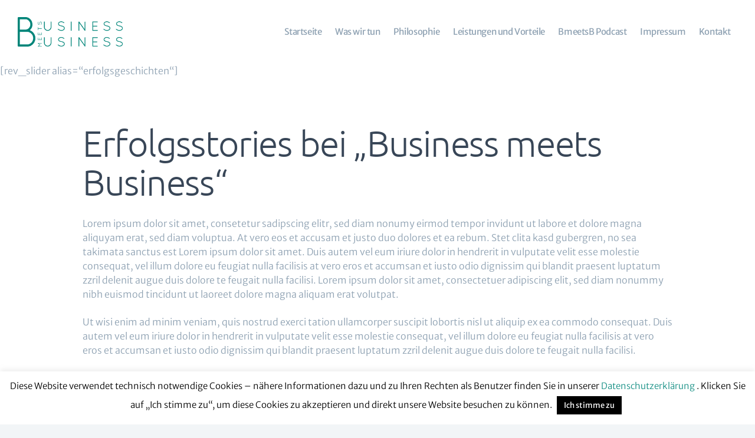

--- FILE ---
content_type: text/html; charset=UTF-8
request_url: https://www.bmeetsb.de/erfolgsstories-bei-business-meets-business/
body_size: 19037
content:
<!DOCTYPE html>
<html lang="de" class="no-js scheme_default">
<head>
			<meta charset="UTF-8">
		<meta name="viewport" content="width=device-width, initial-scale=1, maximum-scale=1">
		<meta name="format-detection" content="telephone=no">
		<link rel="profile" href="//gmpg.org/xfn/11">
		<link rel="pingback" href="https://www.bmeetsb.de/xmlrpc.php">
		<title>Erfolgsstories bei „Business meets Business“ &#8211; BmeetsB &#8211; Business meets Business</title>
<meta name='robots' content='max-image-preview:large' />
<link rel="alternate" type="application/rss+xml" title="BmeetsB - Business meets Business &raquo; Feed" href="https://www.bmeetsb.de/feed/" />
<link rel="alternate" type="application/rss+xml" title="BmeetsB - Business meets Business &raquo; Kommentar-Feed" href="https://www.bmeetsb.de/comments/feed/" />
<link rel="alternate" title="oEmbed (JSON)" type="application/json+oembed" href="https://www.bmeetsb.de/wp-json/oembed/1.0/embed?url=https%3A%2F%2Fwww.bmeetsb.de%2Ferfolgsstories-bei-business-meets-business%2F" />
<link rel="alternate" title="oEmbed (XML)" type="text/xml+oembed" href="https://www.bmeetsb.de/wp-json/oembed/1.0/embed?url=https%3A%2F%2Fwww.bmeetsb.de%2Ferfolgsstories-bei-business-meets-business%2F&#038;format=xml" />
<style id='wp-img-auto-sizes-contain-inline-css' type='text/css'>
img:is([sizes=auto i],[sizes^="auto," i]){contain-intrinsic-size:3000px 1500px}
/*# sourceURL=wp-img-auto-sizes-contain-inline-css */
</style>
<style id='wp-emoji-styles-inline-css' type='text/css'>

	img.wp-smiley, img.emoji {
		display: inline !important;
		border: none !important;
		box-shadow: none !important;
		height: 1em !important;
		width: 1em !important;
		margin: 0 0.07em !important;
		vertical-align: -0.1em !important;
		background: none !important;
		padding: 0 !important;
	}
/*# sourceURL=wp-emoji-styles-inline-css */
</style>
<style id='wp-block-library-inline-css' type='text/css'>
:root{--wp-block-synced-color:#7a00df;--wp-block-synced-color--rgb:122,0,223;--wp-bound-block-color:var(--wp-block-synced-color);--wp-editor-canvas-background:#ddd;--wp-admin-theme-color:#007cba;--wp-admin-theme-color--rgb:0,124,186;--wp-admin-theme-color-darker-10:#006ba1;--wp-admin-theme-color-darker-10--rgb:0,107,160.5;--wp-admin-theme-color-darker-20:#005a87;--wp-admin-theme-color-darker-20--rgb:0,90,135;--wp-admin-border-width-focus:2px}@media (min-resolution:192dpi){:root{--wp-admin-border-width-focus:1.5px}}.wp-element-button{cursor:pointer}:root .has-very-light-gray-background-color{background-color:#eee}:root .has-very-dark-gray-background-color{background-color:#313131}:root .has-very-light-gray-color{color:#eee}:root .has-very-dark-gray-color{color:#313131}:root .has-vivid-green-cyan-to-vivid-cyan-blue-gradient-background{background:linear-gradient(135deg,#00d084,#0693e3)}:root .has-purple-crush-gradient-background{background:linear-gradient(135deg,#34e2e4,#4721fb 50%,#ab1dfe)}:root .has-hazy-dawn-gradient-background{background:linear-gradient(135deg,#faaca8,#dad0ec)}:root .has-subdued-olive-gradient-background{background:linear-gradient(135deg,#fafae1,#67a671)}:root .has-atomic-cream-gradient-background{background:linear-gradient(135deg,#fdd79a,#004a59)}:root .has-nightshade-gradient-background{background:linear-gradient(135deg,#330968,#31cdcf)}:root .has-midnight-gradient-background{background:linear-gradient(135deg,#020381,#2874fc)}:root{--wp--preset--font-size--normal:16px;--wp--preset--font-size--huge:42px}.has-regular-font-size{font-size:1em}.has-larger-font-size{font-size:2.625em}.has-normal-font-size{font-size:var(--wp--preset--font-size--normal)}.has-huge-font-size{font-size:var(--wp--preset--font-size--huge)}.has-text-align-center{text-align:center}.has-text-align-left{text-align:left}.has-text-align-right{text-align:right}.has-fit-text{white-space:nowrap!important}#end-resizable-editor-section{display:none}.aligncenter{clear:both}.items-justified-left{justify-content:flex-start}.items-justified-center{justify-content:center}.items-justified-right{justify-content:flex-end}.items-justified-space-between{justify-content:space-between}.screen-reader-text{border:0;clip-path:inset(50%);height:1px;margin:-1px;overflow:hidden;padding:0;position:absolute;width:1px;word-wrap:normal!important}.screen-reader-text:focus{background-color:#ddd;clip-path:none;color:#444;display:block;font-size:1em;height:auto;left:5px;line-height:normal;padding:15px 23px 14px;text-decoration:none;top:5px;width:auto;z-index:100000}html :where(.has-border-color){border-style:solid}html :where([style*=border-top-color]){border-top-style:solid}html :where([style*=border-right-color]){border-right-style:solid}html :where([style*=border-bottom-color]){border-bottom-style:solid}html :where([style*=border-left-color]){border-left-style:solid}html :where([style*=border-width]){border-style:solid}html :where([style*=border-top-width]){border-top-style:solid}html :where([style*=border-right-width]){border-right-style:solid}html :where([style*=border-bottom-width]){border-bottom-style:solid}html :where([style*=border-left-width]){border-left-style:solid}html :where(img[class*=wp-image-]){height:auto;max-width:100%}:where(figure){margin:0 0 1em}html :where(.is-position-sticky){--wp-admin--admin-bar--position-offset:var(--wp-admin--admin-bar--height,0px)}@media screen and (max-width:600px){html :where(.is-position-sticky){--wp-admin--admin-bar--position-offset:0px}}

/*# sourceURL=wp-block-library-inline-css */
</style><style id='global-styles-inline-css' type='text/css'>
:root{--wp--preset--aspect-ratio--square: 1;--wp--preset--aspect-ratio--4-3: 4/3;--wp--preset--aspect-ratio--3-4: 3/4;--wp--preset--aspect-ratio--3-2: 3/2;--wp--preset--aspect-ratio--2-3: 2/3;--wp--preset--aspect-ratio--16-9: 16/9;--wp--preset--aspect-ratio--9-16: 9/16;--wp--preset--color--black: #000000;--wp--preset--color--cyan-bluish-gray: #abb8c3;--wp--preset--color--white: #ffffff;--wp--preset--color--pale-pink: #f78da7;--wp--preset--color--vivid-red: #cf2e2e;--wp--preset--color--luminous-vivid-orange: #ff6900;--wp--preset--color--luminous-vivid-amber: #fcb900;--wp--preset--color--light-green-cyan: #7bdcb5;--wp--preset--color--vivid-green-cyan: #00d084;--wp--preset--color--pale-cyan-blue: #8ed1fc;--wp--preset--color--vivid-cyan-blue: #0693e3;--wp--preset--color--vivid-purple: #9b51e0;--wp--preset--gradient--vivid-cyan-blue-to-vivid-purple: linear-gradient(135deg,rgb(6,147,227) 0%,rgb(155,81,224) 100%);--wp--preset--gradient--light-green-cyan-to-vivid-green-cyan: linear-gradient(135deg,rgb(122,220,180) 0%,rgb(0,208,130) 100%);--wp--preset--gradient--luminous-vivid-amber-to-luminous-vivid-orange: linear-gradient(135deg,rgb(252,185,0) 0%,rgb(255,105,0) 100%);--wp--preset--gradient--luminous-vivid-orange-to-vivid-red: linear-gradient(135deg,rgb(255,105,0) 0%,rgb(207,46,46) 100%);--wp--preset--gradient--very-light-gray-to-cyan-bluish-gray: linear-gradient(135deg,rgb(238,238,238) 0%,rgb(169,184,195) 100%);--wp--preset--gradient--cool-to-warm-spectrum: linear-gradient(135deg,rgb(74,234,220) 0%,rgb(151,120,209) 20%,rgb(207,42,186) 40%,rgb(238,44,130) 60%,rgb(251,105,98) 80%,rgb(254,248,76) 100%);--wp--preset--gradient--blush-light-purple: linear-gradient(135deg,rgb(255,206,236) 0%,rgb(152,150,240) 100%);--wp--preset--gradient--blush-bordeaux: linear-gradient(135deg,rgb(254,205,165) 0%,rgb(254,45,45) 50%,rgb(107,0,62) 100%);--wp--preset--gradient--luminous-dusk: linear-gradient(135deg,rgb(255,203,112) 0%,rgb(199,81,192) 50%,rgb(65,88,208) 100%);--wp--preset--gradient--pale-ocean: linear-gradient(135deg,rgb(255,245,203) 0%,rgb(182,227,212) 50%,rgb(51,167,181) 100%);--wp--preset--gradient--electric-grass: linear-gradient(135deg,rgb(202,248,128) 0%,rgb(113,206,126) 100%);--wp--preset--gradient--midnight: linear-gradient(135deg,rgb(2,3,129) 0%,rgb(40,116,252) 100%);--wp--preset--font-size--small: 13px;--wp--preset--font-size--medium: 20px;--wp--preset--font-size--large: 36px;--wp--preset--font-size--x-large: 42px;--wp--preset--spacing--20: 0.44rem;--wp--preset--spacing--30: 0.67rem;--wp--preset--spacing--40: 1rem;--wp--preset--spacing--50: 1.5rem;--wp--preset--spacing--60: 2.25rem;--wp--preset--spacing--70: 3.38rem;--wp--preset--spacing--80: 5.06rem;--wp--preset--shadow--natural: 6px 6px 9px rgba(0, 0, 0, 0.2);--wp--preset--shadow--deep: 12px 12px 50px rgba(0, 0, 0, 0.4);--wp--preset--shadow--sharp: 6px 6px 0px rgba(0, 0, 0, 0.2);--wp--preset--shadow--outlined: 6px 6px 0px -3px rgb(255, 255, 255), 6px 6px rgb(0, 0, 0);--wp--preset--shadow--crisp: 6px 6px 0px rgb(0, 0, 0);}:where(.is-layout-flex){gap: 0.5em;}:where(.is-layout-grid){gap: 0.5em;}body .is-layout-flex{display: flex;}.is-layout-flex{flex-wrap: wrap;align-items: center;}.is-layout-flex > :is(*, div){margin: 0;}body .is-layout-grid{display: grid;}.is-layout-grid > :is(*, div){margin: 0;}:where(.wp-block-columns.is-layout-flex){gap: 2em;}:where(.wp-block-columns.is-layout-grid){gap: 2em;}:where(.wp-block-post-template.is-layout-flex){gap: 1.25em;}:where(.wp-block-post-template.is-layout-grid){gap: 1.25em;}.has-black-color{color: var(--wp--preset--color--black) !important;}.has-cyan-bluish-gray-color{color: var(--wp--preset--color--cyan-bluish-gray) !important;}.has-white-color{color: var(--wp--preset--color--white) !important;}.has-pale-pink-color{color: var(--wp--preset--color--pale-pink) !important;}.has-vivid-red-color{color: var(--wp--preset--color--vivid-red) !important;}.has-luminous-vivid-orange-color{color: var(--wp--preset--color--luminous-vivid-orange) !important;}.has-luminous-vivid-amber-color{color: var(--wp--preset--color--luminous-vivid-amber) !important;}.has-light-green-cyan-color{color: var(--wp--preset--color--light-green-cyan) !important;}.has-vivid-green-cyan-color{color: var(--wp--preset--color--vivid-green-cyan) !important;}.has-pale-cyan-blue-color{color: var(--wp--preset--color--pale-cyan-blue) !important;}.has-vivid-cyan-blue-color{color: var(--wp--preset--color--vivid-cyan-blue) !important;}.has-vivid-purple-color{color: var(--wp--preset--color--vivid-purple) !important;}.has-black-background-color{background-color: var(--wp--preset--color--black) !important;}.has-cyan-bluish-gray-background-color{background-color: var(--wp--preset--color--cyan-bluish-gray) !important;}.has-white-background-color{background-color: var(--wp--preset--color--white) !important;}.has-pale-pink-background-color{background-color: var(--wp--preset--color--pale-pink) !important;}.has-vivid-red-background-color{background-color: var(--wp--preset--color--vivid-red) !important;}.has-luminous-vivid-orange-background-color{background-color: var(--wp--preset--color--luminous-vivid-orange) !important;}.has-luminous-vivid-amber-background-color{background-color: var(--wp--preset--color--luminous-vivid-amber) !important;}.has-light-green-cyan-background-color{background-color: var(--wp--preset--color--light-green-cyan) !important;}.has-vivid-green-cyan-background-color{background-color: var(--wp--preset--color--vivid-green-cyan) !important;}.has-pale-cyan-blue-background-color{background-color: var(--wp--preset--color--pale-cyan-blue) !important;}.has-vivid-cyan-blue-background-color{background-color: var(--wp--preset--color--vivid-cyan-blue) !important;}.has-vivid-purple-background-color{background-color: var(--wp--preset--color--vivid-purple) !important;}.has-black-border-color{border-color: var(--wp--preset--color--black) !important;}.has-cyan-bluish-gray-border-color{border-color: var(--wp--preset--color--cyan-bluish-gray) !important;}.has-white-border-color{border-color: var(--wp--preset--color--white) !important;}.has-pale-pink-border-color{border-color: var(--wp--preset--color--pale-pink) !important;}.has-vivid-red-border-color{border-color: var(--wp--preset--color--vivid-red) !important;}.has-luminous-vivid-orange-border-color{border-color: var(--wp--preset--color--luminous-vivid-orange) !important;}.has-luminous-vivid-amber-border-color{border-color: var(--wp--preset--color--luminous-vivid-amber) !important;}.has-light-green-cyan-border-color{border-color: var(--wp--preset--color--light-green-cyan) !important;}.has-vivid-green-cyan-border-color{border-color: var(--wp--preset--color--vivid-green-cyan) !important;}.has-pale-cyan-blue-border-color{border-color: var(--wp--preset--color--pale-cyan-blue) !important;}.has-vivid-cyan-blue-border-color{border-color: var(--wp--preset--color--vivid-cyan-blue) !important;}.has-vivid-purple-border-color{border-color: var(--wp--preset--color--vivid-purple) !important;}.has-vivid-cyan-blue-to-vivid-purple-gradient-background{background: var(--wp--preset--gradient--vivid-cyan-blue-to-vivid-purple) !important;}.has-light-green-cyan-to-vivid-green-cyan-gradient-background{background: var(--wp--preset--gradient--light-green-cyan-to-vivid-green-cyan) !important;}.has-luminous-vivid-amber-to-luminous-vivid-orange-gradient-background{background: var(--wp--preset--gradient--luminous-vivid-amber-to-luminous-vivid-orange) !important;}.has-luminous-vivid-orange-to-vivid-red-gradient-background{background: var(--wp--preset--gradient--luminous-vivid-orange-to-vivid-red) !important;}.has-very-light-gray-to-cyan-bluish-gray-gradient-background{background: var(--wp--preset--gradient--very-light-gray-to-cyan-bluish-gray) !important;}.has-cool-to-warm-spectrum-gradient-background{background: var(--wp--preset--gradient--cool-to-warm-spectrum) !important;}.has-blush-light-purple-gradient-background{background: var(--wp--preset--gradient--blush-light-purple) !important;}.has-blush-bordeaux-gradient-background{background: var(--wp--preset--gradient--blush-bordeaux) !important;}.has-luminous-dusk-gradient-background{background: var(--wp--preset--gradient--luminous-dusk) !important;}.has-pale-ocean-gradient-background{background: var(--wp--preset--gradient--pale-ocean) !important;}.has-electric-grass-gradient-background{background: var(--wp--preset--gradient--electric-grass) !important;}.has-midnight-gradient-background{background: var(--wp--preset--gradient--midnight) !important;}.has-small-font-size{font-size: var(--wp--preset--font-size--small) !important;}.has-medium-font-size{font-size: var(--wp--preset--font-size--medium) !important;}.has-large-font-size{font-size: var(--wp--preset--font-size--large) !important;}.has-x-large-font-size{font-size: var(--wp--preset--font-size--x-large) !important;}
/*# sourceURL=global-styles-inline-css */
</style>

<style id='classic-theme-styles-inline-css' type='text/css'>
/*! This file is auto-generated */
.wp-block-button__link{color:#fff;background-color:#32373c;border-radius:9999px;box-shadow:none;text-decoration:none;padding:calc(.667em + 2px) calc(1.333em + 2px);font-size:1.125em}.wp-block-file__button{background:#32373c;color:#fff;text-decoration:none}
/*# sourceURL=/wp-includes/css/classic-themes.min.css */
</style>
<link property="stylesheet" rel='stylesheet' id='altcha-widget-styles-css' href='https://www.bmeetsb.de/wp-content/plugins/altcha/public/altcha.css?ver=2.3.1' type='text/css' media='all' />
<link property="stylesheet" rel='stylesheet' id='contact-form-7-css' href='https://www.bmeetsb.de/wp-content/plugins/contact-form-7/includes/css/styles.css?ver=6.1.4' type='text/css' media='all' />
<link property="stylesheet" rel='stylesheet' id='cookie-law-info-css' href='https://www.bmeetsb.de/wp-content/plugins/cookie-law-info/legacy/public/css/cookie-law-info-public.css?ver=3.3.9' type='text/css' media='all' />
<link property="stylesheet" rel='stylesheet' id='cookie-law-info-gdpr-css' href='https://www.bmeetsb.de/wp-content/plugins/cookie-law-info/legacy/public/css/cookie-law-info-gdpr.css?ver=3.3.9' type='text/css' media='all' />
<link property="stylesheet" rel='stylesheet' id='trx_addons-icons-css' href='https://www.bmeetsb.de/wp-content/plugins/trx_addons/css/font-icons/css/trx_addons_icons-embedded.min.css' type='text/css' media='all' />
<link property="stylesheet" rel='stylesheet' id='swiperslider-css' href='https://www.bmeetsb.de/wp-content/plugins/trx_addons/js/swiper/swiper.min.css' type='text/css' media='all' />
<link property="stylesheet" rel='stylesheet' id='magnific-popup-css' href='https://www.bmeetsb.de/wp-content/plugins/trx_addons/js/magnific/magnific-popup.min.css' type='text/css' media='all' />
<link property="stylesheet" rel='stylesheet' id='trx_addons-css' href='https://www.bmeetsb.de/wp-content/plugins/trx_addons/css/trx_addons.css' type='text/css' media='all' />
<link property="stylesheet" rel='stylesheet' id='trx_addons-animation-css' href='https://www.bmeetsb.de/wp-content/plugins/trx_addons/css/trx_addons.animation.min.css' type='text/css' media='all' />
<link property="stylesheet" rel='stylesheet' id='js_composer_front-css' href='https://www.bmeetsb.de/wp-content/plugins/js_composer/assets/css/js_composer.min.css?ver=8.1' type='text/css' media='all' />
<link property="stylesheet" rel='stylesheet' id='fontello-icons-css' href='https://www.bmeetsb.de/wp-content/themes/shieldgroup/css/font-icons/css/fontello-embedded.css' type='text/css' media='all' />
<link property="stylesheet" rel='stylesheet' id='shieldgroup-main-css' href='https://www.bmeetsb.de/wp-content/themes/shieldgroup/style.css' type='text/css' media='all' />
<link property="stylesheet" rel='stylesheet' id='shieldgroup-styles-css' href='https://www.bmeetsb.de/wp-content/themes/shieldgroup-child/css/__styles.css' type='text/css' media='all' />
<link property="stylesheet" rel='stylesheet' id='shieldgroup-colors-css' href='https://www.bmeetsb.de/wp-content/themes/shieldgroup-child/css/__colors.css' type='text/css' media='all' />
<link property="stylesheet" rel='stylesheet' id='shieldgroup-child-css' href='https://www.bmeetsb.de/wp-content/themes/shieldgroup-child/style.css' type='text/css' media='all' />
<link property="stylesheet" rel='stylesheet' id='shieldgroup-responsive-css' href='https://www.bmeetsb.de/wp-content/themes/shieldgroup/css/responsive.css' type='text/css' media='all' />
<script type="text/javascript" src="https://www.bmeetsb.de/wp-includes/js/jquery/jquery.min.js?ver=3.7.1" id="jquery-core-js"></script>
<script type="text/javascript" src="https://www.bmeetsb.de/wp-includes/js/jquery/jquery-migrate.min.js?ver=3.4.1" id="jquery-migrate-js"></script>
<script type="text/javascript" id="cookie-law-info-js-extra">
/* <![CDATA[ */
var Cli_Data = {"nn_cookie_ids":[],"cookielist":[],"non_necessary_cookies":[],"ccpaEnabled":"","ccpaRegionBased":"","ccpaBarEnabled":"","strictlyEnabled":["necessary","obligatoire"],"ccpaType":"gdpr","js_blocking":"","custom_integration":"","triggerDomRefresh":"","secure_cookies":""};
var cli_cookiebar_settings = {"animate_speed_hide":"500","animate_speed_show":"500","background":"#FFF","border":"#b1a6a6c2","border_on":"","button_1_button_colour":"#000","button_1_button_hover":"#000000","button_1_link_colour":"#fff","button_1_as_button":"1","button_1_new_win":"","button_2_button_colour":"#333","button_2_button_hover":"#292929","button_2_link_colour":"#444","button_2_as_button":"","button_2_hidebar":"","button_3_button_colour":"#000","button_3_button_hover":"#000000","button_3_link_colour":"#fff","button_3_as_button":"1","button_3_new_win":"","button_4_button_colour":"#000","button_4_button_hover":"#000000","button_4_link_colour":"#62a329","button_4_as_button":"","button_7_button_colour":"#61a229","button_7_button_hover":"#4e8221","button_7_link_colour":"#fff","button_7_as_button":"1","button_7_new_win":"","font_family":"inherit","header_fix":"","notify_animate_hide":"1","notify_animate_show":"1","notify_div_id":"#cookie-law-info-bar","notify_position_horizontal":"right","notify_position_vertical":"bottom","scroll_close":"","scroll_close_reload":"","accept_close_reload":"","reject_close_reload":"","showagain_tab":"","showagain_background":"#fff","showagain_border":"#000","showagain_div_id":"#cookie-law-info-again","showagain_x_position":"100px","text":"#000","show_once_yn":"","show_once":"10000","logging_on":"","as_popup":"","popup_overlay":"1","bar_heading_text":"","cookie_bar_as":"banner","popup_showagain_position":"bottom-right","widget_position":"left"};
var log_object = {"ajax_url":"https://www.bmeetsb.de/wp-admin/admin-ajax.php"};
//# sourceURL=cookie-law-info-js-extra
/* ]]> */
</script>
<script type="text/javascript" src="https://www.bmeetsb.de/wp-content/plugins/cookie-law-info/legacy/public/js/cookie-law-info-public.js?ver=3.3.9" id="cookie-law-info-js"></script>
<script></script><link rel="https://api.w.org/" href="https://www.bmeetsb.de/wp-json/" /><link rel="alternate" title="JSON" type="application/json" href="https://www.bmeetsb.de/wp-json/wp/v2/pages/2516" /><link rel="EditURI" type="application/rsd+xml" title="RSD" href="https://www.bmeetsb.de/xmlrpc.php?rsd" />
<meta name="generator" content="WordPress 6.9" />
<link rel="canonical" href="https://www.bmeetsb.de/erfolgsstories-bei-business-meets-business/" />
<link rel='shortlink' href='https://www.bmeetsb.de/?p=2516' />
			<style type="text/css">
			<!--
				#page_preloader {
					background-color: #ffffff !important;				}
			-->
			</style>
			<meta name="generator" content="Powered by WPBakery Page Builder - drag and drop page builder for WordPress."/>
<style type="text/css" id="custom-background-css">
body.custom-background { background-color: #f2f5f7; }
</style>
	<link rel="icon" href="https://www.bmeetsb.de/wp-content/uploads/2018/02/cropped-RZ_businessmeetsbusiness_logo_RGB_FAVICON-1-32x32.png" sizes="32x32" />
<link rel="icon" href="https://www.bmeetsb.de/wp-content/uploads/2018/02/cropped-RZ_businessmeetsbusiness_logo_RGB_FAVICON-1-192x192.png" sizes="192x192" />
<link rel="apple-touch-icon" href="https://www.bmeetsb.de/wp-content/uploads/2018/02/cropped-RZ_businessmeetsbusiness_logo_RGB_FAVICON-1-180x180.png" />
<meta name="msapplication-TileImage" content="https://www.bmeetsb.de/wp-content/uploads/2018/02/cropped-RZ_businessmeetsbusiness_logo_RGB_FAVICON-1-270x270.png" />
		<style type="text/css" id="wp-custom-css">
			/* Temporär! Anmelde button

.vc_custom_1518609863492, .trx_addons_popup_link, .vc_custom_1518007166722 {
	display: none !important;
}

*/

.vc_custom_1518609863492, .vc_custom_1518007166722 {
	display: none !important;
}


/* misc */

.sponsor li {
	padding: 3px 0;
	color: #138e83;
	font-weight: 400;
}

.sponsor li a {	
	font-weight: 300;
}

.sponsor .sc_button {
	padding: 10px;
}

.sponsor h4 {
	margin-bottom: 10px;
	margin-top: 40px;
}

.sponsor h5 {
	margin-bottom: 20px;
	margin-top: 40px;
}

.scheme_default .sc_button_default, .scheme_default .sc_button:not(.sc_button_simple):not(.sc_button_bordered):not(.sc_button_bg_image) {
    color: #fff;
    display: flex;
    flex-wrap: wrap;
    justify-content: center;
    align-items: center;
}

.scheme_default .sc_button_default, .scheme_default .sc_button:not(.sc_button_simple):not(.sc_button_bordered):not(.sc_button_bg_image) {
	color: #fff;
}

.wpb-js-composer .vc_tta-color-grey.vc_tta-style-flat:not(.vc_tta-o-no-fill) .vc_tta-panel-body {
    color: #666;
    background-color: #f2f5f7 !important;
    padding-top: 30px;
    margin-top: -20px;
    margin-bottom: 20px;
}

.scheme_default .wpb-js-composer .vc_tta.vc_tta-accordion .vc_tta-panel-heading .vc_tta-controls-icon {
    color: #ffffff;
    background-color: #138e83;
}

.wpb-js-composer .vc_tta-color-grey.vc_tta-style-flat .vc_active .vc_tta-panel-heading .vc_tta-controls-icon::before {
    border-color: #fff !important;
}

.page-id-2862 .sc_item_subtitle + .sc_item_title {
    margin-top: 10px;
}

.page-id-2551 li {
	margin-bottom: 25px;
}

.page-id-2551 p {
	margin-top: 10px;
}

.scheme_default ol>li::before {
    color: #94a6b6;
	  font-size: 20px;
	  font-weight: 700;
}

.dark-bg li {
  color: #fff;
}

.vc_separator {
    margin-top: 6.7334em;
    margin-bottom: 2.1em !important;
}


.sidebar .widget+.widget, .sidebar[class*="scheme_"] .widget+.widget {
    padding-top: 2.8rem;
    margin-top: 2.7rem;   
}

input.search-submit {
	width: 100%;
	background: #138e83 !important;
	color: #fff !important;
	padding: 5px 0 !important;
}

input.search-submit:hover {	
	background: #384557 !important;	
}

.widget_search form:after {  
    display: none;
}

h6 {
 
    margin-top: 1.35rem;
    margin-bottom: 1.35rem;
}


.vc_btn3.vc_btn3-color-success, .vc_btn3.vc_btn3-color-success.vc_btn3-style-flat {
    color: #fff;
    background-color: #138e83;
}

.vc_btn3.vc_btn3-color-success, .vc_btn3.vc_btn3-color-success.vc_btn3-style-flat:hover {
    color: #fff;
    background-color: #384557;
}


.sc_recent_news .post_item.post_accented_off .post_title {
    font-weight: 300;
    line-height: 1.27;
    letter-spacing: -0.4px;
    max-width: 100%;
    margin-bottom: 0.9rem;
	  font-size: 1.2em;
}

.mfp-close-btn-in .mfp-close { color: #ffffff !important; }
input[type="text"], input[type="email"], select { padding: 1em 2em !important; border: 1px solid #ddd !important; }

.sc_googlemap_content_default .sc_form_field_button button { color: #FFF !important; }

.footer-text-wrapper h5 { font-family: "Merriweather Sans",sans-serif; text-align: left; font-size: 1.176em; font-weight: 400; }

.footer-text-wrapper { margin: 1.5em 0;}

.footer-text-wrapper p { font-family: "Merriweather Sans",sans-serif;  font-size: 15px; font-weight: 400; line-height: 30px; }

.footer-next-events .widget_area .post_item .post_title, .widget .post_item .post_title { font-size: 18px; font-weight: 400; line-height: 30px; margin-bottom: 0;
} 

.widget .post_item + .post_item {
    margin-top: 0.95em;   
}

.sc_testimonials_item_content:before { display: none; }

.button-bmb input[type="submit"] { color: #FFF !important; }

.scheme_default .socials_wrap .social_item:hover .social_icon {
    color: #ffffff;
    background-color: #138e83;
}

.post_item_single .post_meta_item:hover { color: #8ea1b2 !important; }

.scheme_default .post_meta .post_meta_item.post_counters_item, .scheme_default .post_info_item.post_info_counters .post_counters_item {color: #8ea1b2 !important; }

.post_counters_item:before {
    display: initial !important;
}

.sc_layouts_menu_nav>li ul {
    background-color: #138e83 !important;
	  padding: 0;
	  font-size: 15px !important;
}

.sc_layouts_menu_nav>li li>a:hover {
    background-color: #138e83 !important;
}

.sc_layouts_menu_nav>li ul>li>a {    
    font-size: 15px;
    font-weight: 400;    
}

.menu_side_inner, .scheme_dark .menu_mobile_inner {   
    background-color: #FFF;
}

.menu_mobile_inner a:hover {
    color: #138e83 !important;
}

.menu_mobile_inner a {
    color: #1d1d1d !important;
}

.scheme_dark .menu_mobile_close:before, .scheme_dark .menu_mobile_close:after {
    border-color: #1d1d1d;
}

.scheme_dark .menu_mobile_close:hover:before, .scheme_dark .menu_mobile_close:hover:after {
    border-color:  #138e83 !important;
}

.menu_mobile .search_mobile .search_field {
    background-color: #eeeeee;
}

.menu_mobile_inner .social_item .social_icon {
    color: #138e83 !important;
}

.lcp_catlist { 
		list-style: none;
		padding-left: 0;
		padding-top: 4px;
		font-size: 15px;
		font-weight: 400;
}

.footer-list {
		margin: 25px 0 0 0;	
}

.footer-text-wrapper p {  
    line-height: 28px;
}

.widgettitle { font-weight: 400; }

.scheme_default .sc_layouts_menu_nav>li li.current-menu-item>a, .scheme_default .sc_layouts_menu_nav>li li.current-menu-parent>a, .scheme_default .sc_layouts_menu_nav>li li.current-menu-ancestor>a {
    color: #ffffff !important;
    background-color: #92a4b5;
}

div.wpcf7-response-output {
    margin: 1em 0;
    padding: 0.5em 1em;    
    text-align: center;
    font-weight: 500;
}

span.wpcf7-not-valid-tip {   
    font-size: 0.7em;
    text-align: center;
    line-height: 1.3em;
}

label > input[type="radio"], label > input[type="checkbox"] {
    display: none;
    vertical-align: baseline;
}

input[type="checkbox"]+.wpcf7-list-item-label:before {
		color: red;
   	border: 1px solid #000;
}

.scheme_default a:hover {
    color: #000;
}

.scheme_default ul[class*="trx_addons_list"]>li:before {
    color:  #138e83;
}

.scheme_default ul[class*="trx_addons_list"][class*="_circled"]>li:before {
    color: #ffffff;
    background-color: #138e83;
    line-height: 0.9em;
    font-size: 100%;
    left: -33px;
}

.scheme_dark .footer_wrap .socials_wrap .social_item:hover .social_icon, .scheme_dark.footer_wrap .socials_wrap .social_item:hover .social_icon {
    color: #ffffff;
    background-color: #138e83;
}

.sc_layouts_menu_nav>li>a { 
    font-weight: 400;
    font-size: 15px;
    font-style: normal;
    text-decoration: none;
    text-transform: none;
    letter-spacing: -0.4px;
}

textarea, textarea.wp-editor-area {   
    height: 80px;
	  min-height: 5.35em;
}



.kontaktform-block { 
		padding: 0 8.6%; }

.postingbmb { 
		padding-top: 30px;
		padding-bottom: 100px ;
}

.scheme_default.sidebar li>a:hover { color: #000 !important; }

.scheme_default .widget_search input[type="submit"]:hover {
    color: #000;
}

.scheme_default .post_featured.hover_icon .icons a {
    color: #000000;    
}

@media (max-width: 479px) {
.mobile_device .menu_mobile .sc_layouts_logo img, .mobile_layout .menu_mobile .sc_layouts_logo img {
    max-height: 100px;
}

.menu_mobile .menu_mobile_nav_area li > a {   
    width: 35rem;  
}
	
.menu_mobile .menu_mobile_nav_area .open_child_menu {   
    background-color: rgba(19, 142, 131, 0.5);   
}

.menu_mobile .search_mobile {   
    width: 35rem;   
}
	
.menu_mobile .menu_mobile_nav_area a:hover > .open_child_menu {
    background-color: rgba(19, 142, 131, 0.5);
}
	
.content_wrap, .content_container {
    width: 283px !important;
}
	
}

input.search-submit {
    width: 100%;
    background: #138e83 !important;
    color: #fff !important;
    padding: 5px 0 !important;
}

/* header */

.bmb-header {
	height: calc(40vh + 30vw);
	max-height: 800px;
	background-size: cover;
	margin-top: -3px;
	background-position: 50%;
	position: relative;
}

.bmb-header-text {
	position: absolute;
	bottom: 0;
	width: auto;
	padding: 2% 5%;
	margin-left: 10%;
	background-color: rgba(19, 142, 131, 0.8);
	font-size: calc(2vh + 2vw);
	line-height:1;
	color: #fff;
}

.sc_googlemap_content_default form.wpcf7-form {
    padding: 2rem 0rem;
    background: #fff!important;
}
		</style>
		<style type="text/css" data-type="vc_shortcodes-default-css">.vc_do_btn{margin-bottom:22px;}</style><style type="text/css" data-type="vc_shortcodes-custom-css">.vc_custom_1575983458115{background-color: rgba(19,142,131,0.15) !important;*background-color: rgb(19,142,131) !important;}.vc_custom_1575987769447{margin-top: 50px !important;background-color: #92a4b5 !important;}.vc_custom_1575987763969{margin-top: 50px !important;background-color: rgba(19,142,131,0.15) !important;*background-color: rgb(19,142,131) !important;}</style><noscript><style> .wpb_animate_when_almost_visible { opacity: 1; }</style></noscript><style id='wpcf7-694d06aa6da66-inline-inline-css' type='text/css'>
#wpcf7-694d06aa6da66-wrapper {display:none !important; visibility:hidden !important;}
/*# sourceURL=wpcf7-694d06aa6da66-inline-inline-css */
</style>
<style id='wpcf7-694d06aa6dabe-inline-inline-css' type='text/css'>
#wpcf7-694d06aa6dabe-wrapper {display:none !important; visibility:hidden !important;}
/*# sourceURL=wpcf7-694d06aa6dabe-inline-inline-css */
</style>
<style id='wpcf7-694d06aa6daf9-inline-inline-css' type='text/css'>
#wpcf7-694d06aa6daf9-wrapper {display:none !important; visibility:hidden !important;}
/*# sourceURL=wpcf7-694d06aa6daf9-inline-inline-css */
</style>
</head>

<body class="wp-singular page-template-default page page-id-2516 custom-background wp-custom-logo wp-theme-shieldgroup wp-child-theme-shieldgroup-child preloader body_tag scheme_default blog_mode_page body_style_wide is_single sidebar_hide expand_content remove_margins header_type_custom header_style_header-custom-352 header_position_default header_mobile_enabled menu_style_top no_layout wpb-js-composer js-comp-ver-8.1 vc_responsive">
    
	
	<div class="body_wrap">

		<div class="page_wrap"><header class="top_panel top_panel_custom top_panel_custom_352 top_panel_custom_header-1 without_bg_image scheme_default"><div class="vc_row wpb_row vc_row-fluid vc_custom_1517575782313 vc_row-has-fill vc_row-o-equal-height vc_row-o-content-middle vc_row-flex sc_layouts_row sc_layouts_row_type_normal sc_layouts_row_fixed scheme_default"><div class="wpb_column vc_column_container vc_col-sm-2 sc_layouts_column sc_layouts_column_align_left sc_layouts_column_icons_position_left"><div class="vc_column-inner"><div class="wpb_wrapper"><div class="sc_layouts_item"><a href="https://www.bmeetsb.de/" id="sc_layouts_logo_644578826" class="sc_layouts_logo sc_layouts_logo_default"><img class="logo_image" src="https://www.bmeetsb.de/wp-content/uploads/2018/02/RZ_businessmeetsbusiness_logo_RGB_WEB_300px.png" alt="" width="300" height="83"></a><!-- /.sc_layouts_logo --></div></div></div></div><div class="wpb_column vc_column_container vc_col-sm-10 sc_layouts_column sc_layouts_column_align_right sc_layouts_column_icons_position_left"><div class="vc_column-inner"><div class="wpb_wrapper"><div class="sc_layouts_item"><nav class="sc_layouts_menu sc_layouts_menu_default menu_hover_fade hide_on_mobile" id="sc_layouts_menu_494946897" data-animation-in="fadeInUpSmall" data-animation-out="fadeOutDownSmall"		><ul id="menu-main-menu" class="sc_layouts_menu_nav"><li id="menu-item-616" class="menu-item menu-item-type-post_type menu-item-object-page menu-item-home menu-item-616"><a href="https://www.bmeetsb.de/"><span>Startseite</span></a></li><li id="menu-item-762" class="menu-item menu-item-type-post_type menu-item-object-page menu-item-has-children menu-item-762"><a href="https://www.bmeetsb.de/was-wir-tun/"><span>Was wir tun</span></a>
<ul class="sub-menu"><li id="menu-item-2914" class="menu-item menu-item-type-post_type menu-item-object-page menu-item-2914"><a href="https://www.bmeetsb.de/was-wir-tun/team/"><span>Team</span></a></li><li id="menu-item-3525" class="menu-item menu-item-type-post_type menu-item-object-page menu-item-3525"><a href="https://www.bmeetsb.de/was-wir-tun/vom-bmeetsb-kontakt-zum-erfolgreichen-geschaeft/"><span>Erfolgsstories</span></a></li><li id="menu-item-4070" class="menu-item menu-item-type-post_type menu-item-object-page menu-item-4070"><a href="https://www.bmeetsb.de/was-wir-tun/nachlesen/"><span>Event-Nachlesen</span></a></li><li id="menu-item-3671" class="menu-item menu-item-type-post_type menu-item-object-page menu-item-3671"><a href="https://www.bmeetsb.de/unterstuetzer-sponsoren-und-partner-von-bmeetsb/"><span>Unterstützer</span></a></li></ul>
</li><li id="menu-item-809" class="menu-item menu-item-type-post_type menu-item-object-page menu-item-809"><a href="https://www.bmeetsb.de/philosophie/"><span>Philosophie</span></a></li><li id="menu-item-830" class="menu-item menu-item-type-post_type menu-item-object-page menu-item-830"><a href="https://www.bmeetsb.de/leistungen-und-vorteile/"><span>Leistungen und Vorteile</span></a></li><li id="menu-item-854" class="menu-item menu-item-type-post_type menu-item-object-page menu-item-has-children menu-item-854"><a href="https://www.bmeetsb.de/bmeetsb-podcast/"><span>BmeetsB Podcast</span></a>
<ul class="sub-menu"><li id="menu-item-1016" class="menu-item menu-item-type-post_type menu-item-object-page menu-item-1016"><a href="https://www.bmeetsb.de/impulsvortrag/"><span>Impulsvortrag</span></a></li></ul>
</li><li id="menu-item-722" class="menu-item menu-item-type-post_type menu-item-object-page menu-item-has-children menu-item-722"><a href="https://www.bmeetsb.de/impressum/"><span>Impressum</span></a>
<ul class="sub-menu"><li id="menu-item-2299" class="menu-item menu-item-type-post_type menu-item-object-page menu-item-2299"><a href="https://www.bmeetsb.de/datenschutzerklaerung/"><span>Datenschutzerklärung</span></a></li></ul>
</li><li id="menu-item-187" class="menu-item menu-item-type-post_type menu-item-object-page menu-item-187"><a href="https://www.bmeetsb.de/contacts/"><span>Kontakt</span></a></li></ul></nav><!-- /.sc_layouts_menu --><div class="sc_layouts_iconed_text sc_layouts_menu_mobile_button">
		<a class="sc_layouts_item_link sc_layouts_iconed_text_link" href="#">
			<span class="sc_layouts_item_icon sc_layouts_iconed_text_icon trx_addons_icon-menu"></span>
		</a>
	</div></div><div class="sc_layouts_item sc_layouts_hide_on_mobile sc_layouts_hide_on_tablet sc_layouts_hide_on_notebook"><a href="https://www.bmeetsb.de/#newsletter" id="sc_button_628195636" class="sc_button hide_on_mobile hide_on_tablet hide_on_notebook color_style_default sc_button_default header-button1  vc_custom_1518781482606 sc_button_size_normal sc_button_icon_left"><span class="sc_button_text"><span class="sc_button_title">Newsletter</span></span><!-- /.sc_button_text --></a><!-- /.sc_button --></div><div class="sc_layouts_item sc_layouts_hide_on_mobile sc_layouts_hide_on_tablet sc_layouts_hide_on_notebook"><a href="#popupform" id="sc_button_1120081677" class="sc_button hide_on_mobile hide_on_tablet hide_on_notebook color_style_link2 sc_button_default header-button1  vc_custom_1518609863492 sc_button_size_normal sc_button_icon_left"><span class="sc_button_text"><span class="sc_button_title">Anmelden</span></span><!-- /.sc_button_text --></a><!-- /.sc_button --></div></div></div></div></div><div class="vc_row wpb_row vc_row-fluid"><div class="wpb_column vc_column_container vc_col-sm-12 sc_layouts_column_icons_position_left"><div class="vc_column-inner"><div class="wpb_wrapper"></div></div></div></div></header>	<div class="top_panel_mobile without_bg_image scheme_default"><div class="top_panel_mobile_navi sc_layouts_row sc_layouts_row_type_compact sc_layouts_row_delimiter sc_layouts_row_fixed sc_layouts_row_fixed_always">
			<div class="content_wrap">
				<div class="columns_wrap columns_fluid">
					<div class="sc_layouts_column sc_layouts_column_align_left sc_layouts_column_icons_position_left sc_layouts_column_fluid column-1_3"><div class="sc_layouts_item"><a class="sc_layouts_logo" href="https://www.bmeetsb.de/"><img src="//www.bmeetsb.de/wp-content/uploads/2018/02/RZ_businessmeetsbusiness_logo_RGB_FAVICON.png" alt="RZ_businessmeetsbusiness_logo_RGB_FAVICON.png" width="119" height="119"></a></div></div><div class="sc_layouts_column sc_layouts_column_align_right sc_layouts_column_icons_position_left sc_layouts_column_fluid  column-2_3"><div class="sc_layouts_item"><div class="search_wrap search_style_fullscreen header_mobile_search">
	<div class="search_form_wrap">
		<form role="search" method="get" class="search_form" action="https://www.bmeetsb.de/">
			<input type="text" class="search_field" placeholder="Search" value="" name="s">
			<button type="submit" class="search_submit trx_addons_icon-search"></button>
							<a class="search_close trx_addons_icon-delete"></a>
					</form>
	</div>
	</div></div><div class="sc_layouts_item">
							<div class="sc_layouts_iconed_text sc_layouts_menu_mobile_button">
								<a class="sc_layouts_item_link sc_layouts_iconed_text_link" href="#">
									<span class="sc_layouts_item_icon sc_layouts_iconed_text_icon trx_addons_icon-menu"></span>
								</a>
							</div>
						</div></div><!-- /.sc_layouts_column -->
				</div><!-- /.columns_wrap -->
			</div><!-- /.content_wrap -->
		</div><!-- /.sc_layouts_row --></div><!-- /.top_panel_mobile --><div class="menu_mobile_overlay"></div>
<div class="menu_mobile menu_mobile_fullscreen scheme_dark">
	<div class="menu_mobile_inner">
		<a class="menu_mobile_close icon-cancel"></a><a class="sc_layouts_logo" href="https://www.bmeetsb.de/"><img src="//www.bmeetsb.de/wp-content/uploads/2018/02/RZ_businessmeetsbusiness_logo_RGB_FAVICON.png" alt="RZ_businessmeetsbusiness_logo_RGB_FAVICON.png" width="119" height="119"></a><nav class="menu_mobile_nav_area"><ul id="menu_mobile-main-menu" class=""><li id="menu_mobile-item-616" class="menu-item menu-item-type-post_type menu-item-object-page menu-item-home menu-item-616"><a href="https://www.bmeetsb.de/"><span>Startseite</span></a></li><li id="menu_mobile-item-762" class="menu-item menu-item-type-post_type menu-item-object-page menu-item-has-children menu-item-762"><a href="https://www.bmeetsb.de/was-wir-tun/"><span>Was wir tun</span></a>
<ul class="sub-menu"><li id="menu_mobile-item-2914" class="menu-item menu-item-type-post_type menu-item-object-page menu-item-2914"><a href="https://www.bmeetsb.de/was-wir-tun/team/"><span>Team</span></a></li><li id="menu_mobile-item-3525" class="menu-item menu-item-type-post_type menu-item-object-page menu-item-3525"><a href="https://www.bmeetsb.de/was-wir-tun/vom-bmeetsb-kontakt-zum-erfolgreichen-geschaeft/"><span>Erfolgsstories</span></a></li><li id="menu_mobile-item-4070" class="menu-item menu-item-type-post_type menu-item-object-page menu-item-4070"><a href="https://www.bmeetsb.de/was-wir-tun/nachlesen/"><span>Event-Nachlesen</span></a></li><li id="menu_mobile-item-3671" class="menu-item menu-item-type-post_type menu-item-object-page menu-item-3671"><a href="https://www.bmeetsb.de/unterstuetzer-sponsoren-und-partner-von-bmeetsb/"><span>Unterstützer</span></a></li></ul>
</li><li id="menu_mobile-item-809" class="menu-item menu-item-type-post_type menu-item-object-page menu-item-809"><a href="https://www.bmeetsb.de/philosophie/"><span>Philosophie</span></a></li><li id="menu_mobile-item-830" class="menu-item menu-item-type-post_type menu-item-object-page menu-item-830"><a href="https://www.bmeetsb.de/leistungen-und-vorteile/"><span>Leistungen und Vorteile</span></a></li><li id="menu_mobile-item-854" class="menu-item menu-item-type-post_type menu-item-object-page menu-item-has-children menu-item-854"><a href="https://www.bmeetsb.de/bmeetsb-podcast/"><span>BmeetsB Podcast</span></a>
<ul class="sub-menu"><li id="menu_mobile-item-1016" class="menu-item menu-item-type-post_type menu-item-object-page menu-item-1016"><a href="https://www.bmeetsb.de/impulsvortrag/"><span>Impulsvortrag</span></a></li></ul>
</li><li id="menu_mobile-item-722" class="menu-item menu-item-type-post_type menu-item-object-page menu-item-has-children menu-item-722"><a href="https://www.bmeetsb.de/impressum/"><span>Impressum</span></a>
<ul class="sub-menu"><li id="menu_mobile-item-2299" class="menu-item menu-item-type-post_type menu-item-object-page menu-item-2299"><a href="https://www.bmeetsb.de/datenschutzerklaerung/"><span>Datenschutzerklärung</span></a></li></ul>
</li><li id="menu_mobile-item-187" class="menu-item menu-item-type-post_type menu-item-object-page menu-item-187"><a href="https://www.bmeetsb.de/contacts/"><span>Kontakt</span></a></li></ul></nav><div class="search_wrap search_style_normal search_mobile">
	<div class="search_form_wrap">
		<form role="search" method="get" class="search_form" action="https://www.bmeetsb.de/">
			<input type="text" class="search_field" placeholder="Search" value="" name="s">
			<button type="submit" class="search_submit trx_addons_icon-search"></button>
					</form>
	</div>
	</div>	</div>
</div>

			<div class="page_content_wrap">
			
				
								<div class="content_wrap">
				
									

					<div class="content">
										

<article id="post-2516" class="post_item_single post_type_page post-2516 page type-page status-publish hentry">

	
	<div class="post_content entry-content">
		<div class="wpb-content-wrapper"><div data-vc-full-width="true" data-vc-full-width-init="false" data-vc-stretch-content="true" class="vc_row wpb_row vc_row-fluid vc_row-no-padding"><div class="wpb_column vc_column_container vc_col-sm-12 sc_layouts_column_icons_position_left"><div class="vc_column-inner"><div class="wpb_wrapper">
	<div class="wpb_text_column wpb_content_element" >
		<div class="wpb_wrapper">
			<p>[rev_slider alias=&#8220;erfolgsgeschichten&#8220;]</p>

		</div>
	</div>
</div></div></div></div><div class="vc_row-full-width vc_clearfix"></div><div class="vc_row wpb_row vc_row-fluid"><div class="wpb_column vc_column_container vc_col-sm-12 sc_layouts_column_icons_position_left"><div class="vc_column-inner"><div class="wpb_wrapper"><div class="vc_empty_space  height_large"   style="height: 32px"><span class="vc_empty_space_inner"></span></div>
	<div class="wpb_text_column wpb_content_element" >
		<div class="wpb_wrapper">
			<h2>Erfolgsstories bei „Business meets Business“</h2>

		</div>
	</div>
<div class="vc_empty_space  height_small"   style="height: 15px"><span class="vc_empty_space_inner"></span></div>
	<div class="wpb_text_column wpb_content_element" >
		<div class="wpb_wrapper">
			<p>Lorem ipsum dolor sit amet, consetetur sadipscing elitr, sed diam nonumy eirmod tempor invidunt ut labore et dolore magna aliquyam erat, sed diam voluptua. At vero eos et accusam et justo duo dolores et ea rebum. Stet clita kasd gubergren, no sea takimata sanctus est Lorem ipsum dolor sit amet. Duis autem vel eum iriure dolor in hendrerit in vulputate velit esse molestie consequat, vel illum dolore eu feugiat nulla facilisis at vero eros et accumsan et iusto odio dignissim qui blandit praesent luptatum zzril delenit augue duis dolore te feugait nulla facilisi. Lorem ipsum dolor sit amet, consectetuer adipiscing elit, sed diam nonummy nibh euismod tincidunt ut laoreet dolore magna aliquam erat volutpat.</p>
<p>Ut wisi enim ad minim veniam, quis nostrud exerci tation ullamcorper suscipit lobortis nisl ut aliquip ex ea commodo consequat. Duis autem vel eum iriure dolor in hendrerit in vulputate velit esse molestie consequat, vel illum dolore eu feugiat nulla facilisis at vero eros et accumsan et iusto odio dignissim qui blandit praesent luptatum zzril delenit augue duis dolore te feugait nulla facilisi.</p>
<p>Nam liber tempor cum soluta nobis eleifend option congue nihil imperdiet doming id quod mazim placerat facer possim assum. Lorem ipsum dolor sit amet, consectetuer adipiscing elit, sed diam nonummy nibh euismod tincidunt ut laoreet dolore magna aliquam erat volutpat. Ut wisi enim ad minim veniam, quis nostrud exerci tation ullamcorper suscipit lobortis nisl ut aliquip ex ea commodo consequat.</p>
<p>Duis autem vel eum iriure.</p>

		</div>
	</div>
<div class="vc_empty_space  height_large"   style="height: 32px"><span class="vc_empty_space_inner"></span></div></div></div></div></div><div data-vc-full-width="true" data-vc-full-width-init="false" class="vc_row wpb_row vc_row-fluid vc_custom_1575983458115 vc_row-has-fill"><div class="wpb_column vc_column_container vc_col-sm-12 sc_layouts_column_icons_position_left"><div class="vc_column-inner"><div class="wpb_wrapper"><div class="vc_empty_space  height_medium"   style="height: 15px"><span class="vc_empty_space_inner"></span></div>
	<div class="wpb_text_column wpb_content_element" >
		<div class="wpb_wrapper">
			<h3>Unser Netzwerk für Ihr erfolgreiches Business</h3>

		</div>
	</div>
<div class="vc_empty_space  height_small"   style="height: 15px"><span class="vc_empty_space_inner"></span></div>
	<div class="wpb_text_column wpb_content_element" >
		<div class="wpb_wrapper">
			<p>Bei uns finden Sie einen bunten Branchenmix und Kontakte auf allen Ebenen, z.B. Handel, Dienstleistung, Industrie, Handwerk, Politik und Kultur:</p>
<ul>
<li>E-Bike Hereth, Fachhandel für Rad und Service</li>
<li>Maple Marketing, Webdesign und Webmarketing</li>
<li>Matthias Wegner, Fotograf</li>
<li>Peter Wagner, Deutsche Vermögensberatung</li>
<li>Hedwig Hanf, Business meets Arts</li>
<li>Martina Fuchs, Potenzialcoach</li>
<li>Heos Immobilien mit Handwerk divers rund um Haus und Wohnung</li>
<li>Komm Energie als Energiedienstleister</li>
<li>Zwetko als Hygienefachhandel</li>
</ul>

		</div>
	</div>
<div class="vc_empty_space  height_medium"   style="height: 15px"><span class="vc_empty_space_inner"></span></div><div class="vc_btn3-container vc_btn3-left vc_do_btn" ><a class="vc_general vc_btn3 vc_btn3-size-md vc_btn3-shape-square vc_btn3-style-flat vc_btn3-color-success" href="https://www.bmeetsb.de/unser-netzwerk-fuer-ihr-erfolgreiches-business/" title="Unser Netzwerk für Ihr erfolgreiches Business">weitere Informationen</a></div><div class="vc_empty_space  height_medium"   style="height: 15px"><span class="vc_empty_space_inner"></span></div></div></div></div></div><div class="vc_row-full-width vc_clearfix"></div><div data-vc-full-width="true" data-vc-full-width-init="false" class="vc_row wpb_row vc_row-fluid vc_custom_1575987769447 vc_row-has-fill"><div class="wpb_column vc_column_container vc_col-sm-12 sc_layouts_column_icons_position_left"><div class="vc_column-inner"><div class="wpb_wrapper"><div class="vc_empty_space  height_medium"   style="height: 15px"><span class="vc_empty_space_inner"></span></div>
	<div class="wpb_text_column wpb_content_element" >
		<div class="wpb_wrapper">
			<h3>Vom BmeetsB-Kontakt zum erfolgreichen Geschäft</h3>

		</div>
	</div>
<div class="vc_empty_space  height_small"   style="height: 15px"><span class="vc_empty_space_inner"></span></div>
	<div class="wpb_text_column wpb_content_element dark-bg" >
		<div class="wpb_wrapper">
			<p><span style="color: #ffffff;">Sie kennen das: wenn man sich persönlich kennenlernt und auf Augenhöhe austauscht, gewinnt jeder Kontakt an Qualität. So kann ein anregendes Gespräch in entspannter Atmosphäre auch für Sie zu einem gewinnbringenden Geschäft führen.</span></p>
<p><span style="color: #ffffff;"><strong>Auflistung entstandener Geschäftsverbindungen</strong></span></p>
<ul>
<li><span style="color: #ffffff;">Ehepaar Brahmer, Die Ergonomieberater, mit E-Bike Hereth</span></li>
<li><span style="color: #ffffff;">Familie Braun, Japan-Consulting mit Heos Immobilien</span></li>
<li><span style="color: #ffffff;">Ela Marion und Gemeinde Eichenau bei Sound in Eichenau</span></li>
</ul>

		</div>
	</div>
<div class="vc_empty_space  height_medium"   style="height: 15px"><span class="vc_empty_space_inner"></span></div><div class="vc_btn3-container vc_btn3-left vc_do_btn" ><a class="vc_general vc_btn3 vc_btn3-size-md vc_btn3-shape-square vc_btn3-style-flat vc_btn3-color-success" href="https://www.bmeetsb.de/vom-bmeetsb-kontakt-zum-erfolgreichen-geschaeft/" title="Vom BmeetsB-Kontakt zum erfolgreichen Geschäft">weitere Informationen</a></div><div class="vc_empty_space  height_medium"   style="height: 15px"><span class="vc_empty_space_inner"></span></div></div></div></div></div><div class="vc_row-full-width vc_clearfix"></div><div data-vc-full-width="true" data-vc-full-width-init="false" class="vc_row wpb_row vc_row-fluid vc_custom_1575987763969 vc_row-has-fill"><div class="wpb_column vc_column_container vc_col-sm-12 sc_layouts_column_icons_position_left"><div class="vc_column-inner"><div class="wpb_wrapper"><div class="vc_empty_space  height_medium"   style="height: 15px"><span class="vc_empty_space_inner"></span></div>
	<div class="wpb_text_column wpb_content_element" >
		<div class="wpb_wrapper">
			<h3>Zeigen Sie Ihre Stärken: Ihr Firmenportrait bei BmeetsB</h3>

		</div>
	</div>
<div class="vc_empty_space  height_small"   style="height: 15px"><span class="vc_empty_space_inner"></span></div>
	<div class="wpb_text_column wpb_content_element" >
		<div class="wpb_wrapper">
			<p>Wir bieten Ihnen außerdem eine Plattform, Ihr Unternehmen und Ihre Leistung individuell zu präsentieren und erfolgreich für sich zu werben.</p>
<ul>
<li>Impulsvortrag zu einem Thema</li>
<li>Unternehmensvorstellung</li>
<li>Video</li>
<li>Interview</li>
</ul>

		</div>
	</div>
<div class="vc_empty_space  height_medium"   style="height: 15px"><span class="vc_empty_space_inner"></span></div><div class="vc_btn3-container vc_btn3-left vc_do_btn" ><a class="vc_general vc_btn3 vc_btn3-size-md vc_btn3-shape-square vc_btn3-style-flat vc_btn3-color-success" href="https://www.bmeetsb.de/zeigen-sie-ihre-staerken-ihr-firmenportrait-bei-bmeetsb/" title="Zeigen Sie Ihre Stärken: Ihr Firmenportrait bei BmeetsB">weitere Informationen</a></div><div class="vc_empty_space  height_medium"   style="height: 15px"><span class="vc_empty_space_inner"></span></div></div></div></div></div><div class="vc_row-full-width vc_clearfix"></div><div class="vc_row wpb_row vc_row-fluid"><div class="wpb_column vc_column_container vc_col-sm-12 sc_layouts_column_icons_position_left"><div class="vc_column-inner"><div class="wpb_wrapper"><div class="vc_empty_space  height_medium"   style="height: 15px"><span class="vc_empty_space_inner"></span></div>
	<div class="wpb_text_column wpb_content_element" >
		<div class="wpb_wrapper">
			<p>Haben auch Sie eine<strong> Erfolgsstory mit BmeetsB erlebt?</strong> Erzählen Sie davon – telefonisch, per Mail oder beim unserem nächsten Netzwerk-Treffen.</p>

		</div>
	</div>
<div class="vc_empty_space  height_medium"   style="height: 15px"><span class="vc_empty_space_inner"></span></div></div></div></div></div>
</div>	</div><!-- .entry-content -->

	
</article>
				
					</div><!-- </.content> -->

					</div><!-- </.content_wrap> -->			</div><!-- </.page_content_wrap> -->

			<footer class="footer_wrap footer_custom footer_custom_347 footer_custom_footer scheme_dark">
	<div class="vc_row wpb_row vc_row-fluid sc_layouts_row sc_layouts_row_type_normal"><div class="wpb_column vc_column_container vc_col-sm-12 sc_layouts_column_icons_position_left"><div class="vc_column-inner"><div class="wpb_wrapper"><div class="vc_empty_space  height_medium"   style="height: 32px"><span class="vc_empty_space_inner"></span></div><div id="sc_content_1312610984"
		class="sc_content color_style_default sc_content_default sc_content_width_1_1 sc_float_center"><div class="sc_content_container"><div class="vc_row wpb_row vc_inner vc_row-fluid"><div class="wpb_column vc_column_container vc_col-sm-3 sc_layouts_column_icons_position_left"><div class="vc_column-inner vc_custom_1508854167585"><div class="wpb_wrapper">
	<div  class="wpb_single_image wpb_content_element vc_align_left wpb_content_element vc_custom_1517573963991">
		
		<figure class="wpb_wrapper vc_figure">
			<div class="vc_single_image-wrapper   vc_box_border_grey"><img class="vc_single_image-img " src="https://www.bmeetsb.de/wp-content/uploads/2018/02/RZ_businessmeetsbusiness_logo_RGB_WEB_300px-240x66.png" width="240" height="66" alt="RZ_businessmeetsbusiness_logo_RGB_WEB_300px" title="RZ_businessmeetsbusiness_logo_RGB_WEB_300px" loading="lazy" /></div>
		</figure>
	</div>
<div class="sc_layouts_item"><div id="widget_contacts_28945631" class="widget_area sc_widget_contacts vc_widget_contacts wpb_content_element"><aside id="widget_contacts_28945631_widget" class="widget widget_contacts"><div class="contacts_wrap"></div><!-- /.contacts_wrap --></aside></div></div></div></div></div><div class="wpb_column vc_column_container vc_col-sm-3 sc_layouts_column_icons_position_left"><div class="vc_column-inner"><div class="wpb_wrapper"><div class="sc_layouts_item"><div id="sc_title_628787968"
		class="sc_title color_style_default sc_title_default footer-text-wrapper"><h6 class="sc_item_subtitle sc_title_subtitle sc_align_left sc_item_title_style_default">Wir in Eichenau</h6><h5 class="sc_item_title sc_title_title sc_align_left sc_item_title_style_default sc_item_title_tag">Gewerbeverband Eichenau e.V.</h5><div class="sc_item_descr sc_title_descr sc_align_left"><p>Vorsitzender: Tobias Spann<br />
Hauptstr. 41<br />
82223 Eichenau<br />
E-Mail: 1.vs@bds-eichenau.de</p>
</div></div><!-- /.sc_title --></div></div></div></div><div class="wpb_column vc_column_container vc_col-sm-3 sc_layouts_column_icons_position_left"><div class="vc_column-inner"><div class="wpb_wrapper">
	<div class="wpb_text_column wpb_content_element footer-list" >
		<div class="wpb_wrapper">
			<h2 class="widgettitle">Nächste Veranstaltungen</h2>
<ul class="lcp_catlist" id="lcp_instance_0"><li>Alles geprüft &#8211; Produktsicherheit erleben am 23.04.2026</li><li>Autohaus Sternpark Gilching am 19.03.2026</li><li>BmeetsB am 13.11.2025: Winterlich. Echt. Inspirierend im traditionsreichen Marthabräu</li><li>BmeetsB am 12.09.2025 &#8211; Sicherheitstraining: verschoben auf März 2026!</li><li>BmeetsB am 16.10.2025: Glas &#8211; überraschende Vielfalt in Einsatz und Design</li></ul>

		</div>
	</div>
</div></div></div><div class="wpb_column vc_column_container vc_col-sm-3 sc_layouts_column_icons_position_left"><div class="vc_column-inner"><div class="wpb_wrapper"><div  class="vc_wp_custommenu wpb_content_element"><div class="widget widget_nav_menu"><h2 class="widgettitle">Quick links</h2><div class="menu-footer-container"><ul id="menu-footer" class="menu"><li id="menu-item-937" class="menu-item menu-item-type-custom menu-item-object-custom menu-item-home menu-item-937"><a href="https://www.bmeetsb.de">Startseite</a></li>
<li id="menu-item-939" class="menu-item menu-item-type-post_type menu-item-object-page menu-item-939"><a href="https://www.bmeetsb.de/was-wir-tun/">Was wir tun</a></li>
<li id="menu-item-938" class="menu-item menu-item-type-post_type menu-item-object-page menu-item-938"><a href="https://www.bmeetsb.de/bmeetsb-podcast/">BmeetsB Podcast</a></li>
<li id="menu-item-940" class="menu-item menu-item-type-post_type menu-item-object-page menu-item-940"><a href="https://www.bmeetsb.de/impressum/">Impressum</a></li>
<li id="menu-item-2298" class="menu-item menu-item-type-post_type menu-item-object-page menu-item-2298"><a href="https://www.bmeetsb.de/datenschutzerklaerung/">Datenschutzerklärung</a></li>
</ul></div></div></div></div></div></div></div></div></div><!-- /.sc_content --><div class="vc_empty_space  vc_custom_1508854354255 height_tiny"   style="height: 32px"><span class="vc_empty_space_inner"></span></div></div></div></div></div><div class="vc_row wpb_row vc_row-fluid vc_custom_1508850556462 vc_row-has-fill sc_layouts_row sc_layouts_row_type_compact"><div class="wpb_column vc_column_container vc_col-sm-12 sc_layouts_column_icons_position_left"><div class="vc_column-inner"><div class="wpb_wrapper"><div id="sc_content_297058422"
		class="sc_content color_style_default sc_content_default sc_content_width_1_1 sc_float_center"><div class="sc_content_container"><div  class="vc_wp_text wpb_content_element"><div class="widget widget_text">			<div class="textwidget"><p>Made in Bavaria by <a href="https://maplemarketing.de">Maple Marketing</a> © 2021. All rights reserved.</p>
</div>
		</div></div></div></div><!-- /.sc_content --></div></div></div></div></footer><!-- /.footer_wrap -->

		</div><!-- /.page_wrap -->

	</div><!-- /.body_wrap -->

	
	<div id="page_preloader"><div class="preloader_wrap preloader_dots"><div class="preloader_dot" id="preloader_dot_one"></div><div class="preloader_dot" id="preloader_dot_two"></div><div class="preloader_dot" id="preloader_dot_three"></div></div></div><a href="#" class="trx_addons_scroll_to_top trx_addons_icon-up" title="Scroll to top"></a><script type="speculationrules">
{"prefetch":[{"source":"document","where":{"and":[{"href_matches":"/*"},{"not":{"href_matches":["/wp-*.php","/wp-admin/*","/wp-content/uploads/*","/wp-content/*","/wp-content/plugins/*","/wp-content/themes/shieldgroup-child/*","/wp-content/themes/shieldgroup/*","/*\\?(.+)"]}},{"not":{"selector_matches":"a[rel~=\"nofollow\"]"}},{"not":{"selector_matches":".no-prefetch, .no-prefetch a"}}]},"eagerness":"conservative"}]}
</script>
<!--googleoff: all--><div id="cookie-law-info-bar" data-nosnippet="true"><span>Diese Website verwendet technisch notwendige Cookies – nähere Informationen dazu und zu Ihren Rechten als Benutzer finden Sie in unserer <a href="https://www.bmeetsb.de/datenschutzerklaerung/">Datenschutzerklärung</a> . Klicken Sie auf „Ich stimme zu“, um diese Cookies zu akzeptieren und direkt unsere Website besuchen zu können. <a role='button' data-cli_action="accept" id="cookie_action_close_header" class="medium cli-plugin-button cli-plugin-main-button cookie_action_close_header cli_action_button wt-cli-accept-btn" style="margin:5px">Ich stimme zu</a></span></div><div id="cookie-law-info-again" data-nosnippet="true"><span id="cookie_hdr_showagain">Privacy &amp; Cookies Policy</span></div><div class="cli-modal" data-nosnippet="true" id="cliSettingsPopup" tabindex="-1" role="dialog" aria-labelledby="cliSettingsPopup" aria-hidden="true">
  <div class="cli-modal-dialog" role="document">
	<div class="cli-modal-content cli-bar-popup">
		  <button type="button" class="cli-modal-close" id="cliModalClose">
			<svg class="" viewBox="0 0 24 24"><path d="M19 6.41l-1.41-1.41-5.59 5.59-5.59-5.59-1.41 1.41 5.59 5.59-5.59 5.59 1.41 1.41 5.59-5.59 5.59 5.59 1.41-1.41-5.59-5.59z"></path><path d="M0 0h24v24h-24z" fill="none"></path></svg>
			<span class="wt-cli-sr-only">Schließen</span>
		  </button>
		  <div class="cli-modal-body">
			<div class="cli-container-fluid cli-tab-container">
	<div class="cli-row">
		<div class="cli-col-12 cli-align-items-stretch cli-px-0">
			<div class="cli-privacy-overview">
				<h4>Cookie Bestimmungen</h4>				<div class="cli-privacy-content">
					<div class="cli-privacy-content-text">Um Ihnen eine angenehmere Erfahrung zu bieten, nutzen wir Cookies zum Speichern Ihrer Anmeldedaten, um für sichere Anmeldung zu sorgen, um statistische Daten zur Optimierung der Website-Funktionen zu erheben.</div>
				</div>
				<a class="cli-privacy-readmore" aria-label="Mehr anzeigen" role="button" data-readmore-text="Mehr anzeigen" data-readless-text="Weniger anzeigen"></a>			</div>
		</div>
		<div class="cli-col-12 cli-align-items-stretch cli-px-0 cli-tab-section-container">
												<div class="cli-tab-section">
						<div class="cli-tab-header">
							<a role="button" tabindex="0" class="cli-nav-link cli-settings-mobile" data-target="necessary" data-toggle="cli-toggle-tab">
								Necessary							</a>
															<div class="wt-cli-necessary-checkbox">
									<input type="checkbox" class="cli-user-preference-checkbox"  id="wt-cli-checkbox-necessary" data-id="checkbox-necessary" checked="checked"  />
									<label class="form-check-label" for="wt-cli-checkbox-necessary">Necessary</label>
								</div>
								<span class="cli-necessary-caption">immer aktiv</span>
													</div>
						<div class="cli-tab-content">
							<div class="cli-tab-pane cli-fade" data-id="necessary">
								<div class="wt-cli-cookie-description">
									Diese Cookies sind für die grundlegenden Funktionen der Website erforderlich.								</div>
							</div>
						</div>
					</div>
																		</div>
	</div>
</div>
		  </div>
		  <div class="cli-modal-footer">
			<div class="wt-cli-element cli-container-fluid cli-tab-container">
				<div class="cli-row">
					<div class="cli-col-12 cli-align-items-stretch cli-px-0">
						<div class="cli-tab-footer wt-cli-privacy-overview-actions">
						
															<a id="wt-cli-privacy-save-btn" role="button" tabindex="0" data-cli-action="accept" class="wt-cli-privacy-btn cli_setting_save_button wt-cli-privacy-accept-btn cli-btn">SPEICHERN &amp; AKZEPTIEREN</a>
													</div>
						
					</div>
				</div>
			</div>
		</div>
	</div>
  </div>
</div>
<div class="cli-modal-backdrop cli-fade cli-settings-overlay"></div>
<div class="cli-modal-backdrop cli-fade cli-popupbar-overlay"></div>
<!--googleon: all--><script type="text/javascript" src="https://www.bmeetsb.de/wp-content/plugins/altcha/public/altcha.min.js?ver=2.3.1" id="altcha-widget-js"></script>
<script type="text/javascript" src="https://www.bmeetsb.de/wp-content/plugins/altcha/public/vendor/interceptor.min.js?ver=2.3.1" id="altcha-interceptor-js"></script>
<script type="text/javascript" id="altcha-interceptor-wp-js-extra">
/* <![CDATA[ */
var pluginData = {"altcha":{"actions":["*"],"paths":["*"],"widget":{"challengeurl":"https://www.bmeetsb.de/wp-json/altcha/v1/challenge","delay":1000,"hidelogo":false,"hidefooter":false},"invisible":false,"cookiePath":"/","sitePath":"/","protectLogin":true,"underAttack":0,"underAttackChallengeUrl":"https://www.bmeetsb.de/wp-json/altcha/v1/challenge"}};
//# sourceURL=altcha-interceptor-wp-js-extra
/* ]]> */
</script>
<script type="text/javascript" src="https://www.bmeetsb.de/wp-content/plugins/altcha/public/interceptor-wp.js?ver=2.3.1" id="altcha-interceptor-wp-js"></script>
<script type="text/javascript" src="https://www.bmeetsb.de/wp-includes/js/dist/hooks.min.js?ver=dd5603f07f9220ed27f1" id="wp-hooks-js"></script>
<script type="text/javascript" src="https://www.bmeetsb.de/wp-includes/js/dist/i18n.min.js?ver=c26c3dc7bed366793375" id="wp-i18n-js"></script>
<script type="text/javascript" id="wp-i18n-js-after">
/* <![CDATA[ */
wp.i18n.setLocaleData( { 'text direction\u0004ltr': [ 'ltr' ] } );
//# sourceURL=wp-i18n-js-after
/* ]]> */
</script>
<script type="text/javascript" src="https://www.bmeetsb.de/wp-content/plugins/contact-form-7/includes/swv/js/index.js?ver=6.1.4" id="swv-js"></script>
<script type="text/javascript" id="contact-form-7-js-translations">
/* <![CDATA[ */
( function( domain, translations ) {
	var localeData = translations.locale_data[ domain ] || translations.locale_data.messages;
	localeData[""].domain = domain;
	wp.i18n.setLocaleData( localeData, domain );
} )( "contact-form-7", {"translation-revision-date":"2025-10-26 03:28:49+0000","generator":"GlotPress\/4.0.3","domain":"messages","locale_data":{"messages":{"":{"domain":"messages","plural-forms":"nplurals=2; plural=n != 1;","lang":"de"},"This contact form is placed in the wrong place.":["Dieses Kontaktformular wurde an der falschen Stelle platziert."],"Error:":["Fehler:"]}},"comment":{"reference":"includes\/js\/index.js"}} );
//# sourceURL=contact-form-7-js-translations
/* ]]> */
</script>
<script type="text/javascript" id="contact-form-7-js-before">
/* <![CDATA[ */
var wpcf7 = {
    "api": {
        "root": "https:\/\/www.bmeetsb.de\/wp-json\/",
        "namespace": "contact-form-7\/v1"
    }
};
//# sourceURL=contact-form-7-js-before
/* ]]> */
</script>
<script type="text/javascript" src="https://www.bmeetsb.de/wp-content/plugins/contact-form-7/includes/js/index.js?ver=6.1.4" id="contact-form-7-js"></script>
<script type="text/javascript" src="https://www.bmeetsb.de/wp-content/plugins/trx_addons/js/swiper/swiper.jquery.min.js" id="swiperslider-js"></script>
<script type="text/javascript" src="https://www.bmeetsb.de/wp-content/plugins/trx_addons/js/magnific/jquery.magnific-popup.min.js" id="magnific-popup-js"></script>
<script type="text/javascript" id="trx_addons-js-extra">
/* <![CDATA[ */
var TRX_ADDONS_STORAGE = {"ajax_url":"https://www.bmeetsb.de/wp-admin/admin-ajax.php","ajax_nonce":"03025e3efc","site_url":"https://www.bmeetsb.de","post_id":"2516","vc_edit_mode":"0","popup_engine":"magnific","animate_inner_links":"1","menu_collapse":"1","user_logged_in":"0","email_mask":"^([a-zA-Z0-9_\\-]+\\.)*[a-zA-Z0-9_\\-]+@[a-z0-9_\\-]+(\\.[a-z0-9_\\-]+)*\\.[a-z]{2,6}$","msg_ajax_error":"Invalid server answer!","msg_magnific_loading":"Loading image","msg_magnific_error":"Error loading image","msg_error_like":"Error saving your like! Please, try again later.","msg_field_name_empty":"The name can't be empty","msg_field_email_empty":"Too short (or empty) email address","msg_field_email_not_valid":"Invalid email address","msg_field_text_empty":"The message text can't be empty","msg_search_error":"Search error! Try again later.","msg_send_complete":"Send message complete!","msg_send_error":"Transmit failed!","ajax_views":"","menu_cache":[".menu_mobile_inner \u003E nav \u003E ul"],"login_via_ajax":"1","msg_login_empty":"The Login field can't be empty","msg_login_long":"The Login field is too long","msg_password_empty":"The password can't be empty and shorter then 4 characters","msg_password_long":"The password is too long","msg_login_success":"Login success! The page should be reloaded in 3 sec.","msg_login_error":"Login failed!","msg_not_agree":"Please, read and check 'Terms and Conditions'","msg_email_long":"E-mail address is too long","msg_email_not_valid":"E-mail address is invalid","msg_password_not_equal":"The passwords in both fields are not equal","msg_registration_success":"Registration success! Please log in!","msg_registration_error":"Registration failed!","msg_sc_googlemap_not_avail":"Googlemap service is not available","msg_sc_googlemap_geocoder_error":"Error while geocode address"};
//# sourceURL=trx_addons-js-extra
/* ]]> */
</script>
<script type="text/javascript" src="https://www.bmeetsb.de/wp-content/plugins/trx_addons/js/trx_addons.js" id="trx_addons-js"></script>
<script type="text/javascript" src="https://www.bmeetsb.de/wp-content/plugins/trx_addons/components/cpt/layouts/shortcodes/menu/superfish.min.js" id="superfish-js"></script>
<script type="text/javascript" id="shieldgroup-init-js-extra">
/* <![CDATA[ */
var SHIELDGROUP_STORAGE = {"ajax_url":"https://www.bmeetsb.de/wp-admin/admin-ajax.php","ajax_nonce":"03025e3efc","site_url":"https://www.bmeetsb.de","theme_url":"https://www.bmeetsb.de/wp-content/themes/shieldgroup","site_scheme":"scheme_default","user_logged_in":"","mobile_layout_width":"767","mobile_device":"","menu_side_stretch":"","menu_side_icons":"1","background_video":"","use_mediaelements":"1","comment_maxlength":"1000","admin_mode":"","email_mask":"^([a-zA-Z0-9_\\-]+\\.)*[a-zA-Z0-9_\\-]+@[a-z0-9_\\-]+(\\.[a-z0-9_\\-]+)*\\.[a-z]{2,6}$","strings":{"ajax_error":"Invalid server answer!","error_global":"Error data validation!","name_empty":"The name can&#039;t be empty","name_long":"Too long name","email_empty":"Too short (or empty) email address","email_long":"Too long email address","email_not_valid":"Invalid email address","text_empty":"The message text can&#039;t be empty","text_long":"Too long message text"},"alter_link_color":"#2a323c","button_hover":"default"};
//# sourceURL=shieldgroup-init-js-extra
/* ]]> */
</script>
<script type="text/javascript" src="https://www.bmeetsb.de/wp-content/themes/shieldgroup/js/__scripts.js" id="shieldgroup-init-js"></script>
<script type="text/javascript" src="https://www.bmeetsb.de/wp-content/plugins/js_composer/assets/js/dist/js_composer_front.min.js?ver=8.1" id="wpb_composer_front_js-js"></script>
<script id="wp-emoji-settings" type="application/json">
{"baseUrl":"https://s.w.org/images/core/emoji/17.0.2/72x72/","ext":".png","svgUrl":"https://s.w.org/images/core/emoji/17.0.2/svg/","svgExt":".svg","source":{"concatemoji":"https://www.bmeetsb.de/wp-includes/js/wp-emoji-release.min.js?ver=6.9"}}
</script>
<script type="module">
/* <![CDATA[ */
/*! This file is auto-generated */
const a=JSON.parse(document.getElementById("wp-emoji-settings").textContent),o=(window._wpemojiSettings=a,"wpEmojiSettingsSupports"),s=["flag","emoji"];function i(e){try{var t={supportTests:e,timestamp:(new Date).valueOf()};sessionStorage.setItem(o,JSON.stringify(t))}catch(e){}}function c(e,t,n){e.clearRect(0,0,e.canvas.width,e.canvas.height),e.fillText(t,0,0);t=new Uint32Array(e.getImageData(0,0,e.canvas.width,e.canvas.height).data);e.clearRect(0,0,e.canvas.width,e.canvas.height),e.fillText(n,0,0);const a=new Uint32Array(e.getImageData(0,0,e.canvas.width,e.canvas.height).data);return t.every((e,t)=>e===a[t])}function p(e,t){e.clearRect(0,0,e.canvas.width,e.canvas.height),e.fillText(t,0,0);var n=e.getImageData(16,16,1,1);for(let e=0;e<n.data.length;e++)if(0!==n.data[e])return!1;return!0}function u(e,t,n,a){switch(t){case"flag":return n(e,"\ud83c\udff3\ufe0f\u200d\u26a7\ufe0f","\ud83c\udff3\ufe0f\u200b\u26a7\ufe0f")?!1:!n(e,"\ud83c\udde8\ud83c\uddf6","\ud83c\udde8\u200b\ud83c\uddf6")&&!n(e,"\ud83c\udff4\udb40\udc67\udb40\udc62\udb40\udc65\udb40\udc6e\udb40\udc67\udb40\udc7f","\ud83c\udff4\u200b\udb40\udc67\u200b\udb40\udc62\u200b\udb40\udc65\u200b\udb40\udc6e\u200b\udb40\udc67\u200b\udb40\udc7f");case"emoji":return!a(e,"\ud83e\u1fac8")}return!1}function f(e,t,n,a){let r;const o=(r="undefined"!=typeof WorkerGlobalScope&&self instanceof WorkerGlobalScope?new OffscreenCanvas(300,150):document.createElement("canvas")).getContext("2d",{willReadFrequently:!0}),s=(o.textBaseline="top",o.font="600 32px Arial",{});return e.forEach(e=>{s[e]=t(o,e,n,a)}),s}function r(e){var t=document.createElement("script");t.src=e,t.defer=!0,document.head.appendChild(t)}a.supports={everything:!0,everythingExceptFlag:!0},new Promise(t=>{let n=function(){try{var e=JSON.parse(sessionStorage.getItem(o));if("object"==typeof e&&"number"==typeof e.timestamp&&(new Date).valueOf()<e.timestamp+604800&&"object"==typeof e.supportTests)return e.supportTests}catch(e){}return null}();if(!n){if("undefined"!=typeof Worker&&"undefined"!=typeof OffscreenCanvas&&"undefined"!=typeof URL&&URL.createObjectURL&&"undefined"!=typeof Blob)try{var e="postMessage("+f.toString()+"("+[JSON.stringify(s),u.toString(),c.toString(),p.toString()].join(",")+"));",a=new Blob([e],{type:"text/javascript"});const r=new Worker(URL.createObjectURL(a),{name:"wpTestEmojiSupports"});return void(r.onmessage=e=>{i(n=e.data),r.terminate(),t(n)})}catch(e){}i(n=f(s,u,c,p))}t(n)}).then(e=>{for(const n in e)a.supports[n]=e[n],a.supports.everything=a.supports.everything&&a.supports[n],"flag"!==n&&(a.supports.everythingExceptFlag=a.supports.everythingExceptFlag&&a.supports[n]);var t;a.supports.everythingExceptFlag=a.supports.everythingExceptFlag&&!a.supports.flag,a.supports.everything||((t=a.source||{}).concatemoji?r(t.concatemoji):t.wpemoji&&t.twemoji&&(r(t.twemoji),r(t.wpemoji)))});
//# sourceURL=https://www.bmeetsb.de/wp-includes/js/wp-emoji-loader.min.js
/* ]]> */
</script>
<script></script><div class="sc_layouts_item"><div id="popupform"
		class="sc_popup sc_popup_default"><div id="sc_content_438099244"
		class="sc_content color_style_default sc_content_default sc_float_center  vc_custom_1509175059974"><div class="sc_content_container"><div id="sc_content_1010986637"
		class="sc_content color_style_default color_style_default scheme_dark sc_content_default sc_float_center sc_padding_tiny  vc_custom_1517837125870"><div class="sc_content_container"><div class="sc_layouts_item"><div id="sc_title_174530287"
		class="sc_title color_style_default sc_title_default"><h4 class="sc_item_title sc_title_title sc_align_center sc_item_title_style_default sc_item_title_tag">Jetzt Anmelden!</h4></div><!-- /.sc_title --></div></div></div><!-- /.sc_content --><div id="sc_content_1053061825"
		class="sc_content color_style_default color_style_default sc_content_default sc_float_center sc_padding_tiny"><div class="sc_content_container">
<div class="wpcf7 no-js" id="wpcf7-f529-o1" lang="en-US" dir="ltr" data-wpcf7-id="529">
<div class="screen-reader-response"><p role="status" aria-live="polite" aria-atomic="true"></p> <ul></ul></div>
<form action="/erfolgsstories-bei-business-meets-business/#wpcf7-f529-o1" method="post" class="wpcf7-form init" aria-label="Contact form" novalidate="novalidate" data-status="init">
<fieldset class="hidden-fields-container"><input type="hidden" name="_wpcf7" value="529" /><input type="hidden" name="_wpcf7_version" value="6.1.4" /><input type="hidden" name="_wpcf7_locale" value="en_US" /><input type="hidden" name="_wpcf7_unit_tag" value="wpcf7-f529-o1" /><input type="hidden" name="_wpcf7_container_post" value="0" /><input type="hidden" name="_wpcf7_posted_data_hash" value="" />
</fieldset>
<div class="columns_wrap">
	<p><strong>Bitte wählen Sie eine Veranstaltung:</strong>
	</p>
	<div class="column-1_1">
		<p><span class="wpcf7-form-control-wrap post_select-300"><select class="wpcf7-form-control wpcf7-select post" aria-required="true" aria-invalid="false" allow-clear="true" search-box="false" name="post_select-300" placeholder="&mdash; Select &mdash;"><option value="" data-id="-1">&mdash; Select &mdash;</option><option value="Alles geprüft - Produktsicherheit erleben am 23.04.2026" data-id="5963">Alles geprüft - Produktsicherheit erleben am 23.04.2026</option><option value="Autohaus Sternpark Gilching am 19.03.2026" data-id="5967">Autohaus Sternpark Gilching am 19.03.2026</option><option value="BmeetsB am 13.11.2025: Winterlich. Echt. Inspirierend im traditionsreichen Marthabräu" data-id="5482">BmeetsB am 13.11.2025: Winterlich. Echt. Inspirierend im traditionsreichen Marthabräu</option><option value="BmeetsB am 12.09.2025 - Sicherheitstraining: verschoben auf März 2026!" data-id="5132">BmeetsB am 12.09.2025 - Sicherheitstraining: verschoben auf März 2026!</option><option value="BmeetsB am 16.10.2025: Glas - überraschende Vielfalt in Einsatz und Design" data-id="5484">BmeetsB am 16.10.2025: Glas - überraschende Vielfalt in Einsatz und Design</option></select></span>
		</p>
	</div>
</div>
<div class="columns_wrap">
	<p><strong>Pflichtangaben:</strong>
	</p>
	<div class="column-1_2">
		<p><span class="wpcf7-form-control-wrap" data-name="Firma"><input size="40" maxlength="400" class="wpcf7-form-control wpcf7-text wpcf7-validates-as-required" aria-required="true" aria-invalid="false" placeholder="Firma" value="" type="text" name="Firma" /></span>
		</p>
	</div>
	<div class="column-1_2">
		<p><span class="wpcf7-form-control-wrap" data-name="bmb-mail"><input size="40" maxlength="400" class="wpcf7-form-control wpcf7-email wpcf7-validates-as-required wpcf7-text wpcf7-validates-as-email" aria-required="true" aria-invalid="false" placeholder="Emailadresse" value="" type="email" name="bmb-mail" /></span>
		</p>
	</div>
</div>
<div class="columns_wrap">
	<div class="column-1_2">
		<p><span class="wpcf7-form-control-wrap" data-name="Vorname"><input size="40" maxlength="400" class="wpcf7-form-control wpcf7-text wpcf7-validates-as-required" aria-required="true" aria-invalid="false" placeholder="Vorname" value="" type="text" name="Vorname" /></span>
		</p>
	</div>
	<div class="column-1_2">
		<p><span class="wpcf7-form-control-wrap" data-name="Name"><input size="40" maxlength="400" class="wpcf7-form-control wpcf7-text wpcf7-validates-as-required" aria-required="true" aria-invalid="false" placeholder="Nachname" value="" type="text" name="Name" /></span>
		</p>
	</div>
</div>
<div class="columns_wrap">
	<p><strong>Optionale Angaben:</strong>
	</p>
	<div class="column-1_2">
		<p><span class="wpcf7-form-control-wrap" data-name="Anrede"><select class="wpcf7-form-control wpcf7-select wpcf7-validates-as-required" aria-required="true" aria-invalid="false" name="Anrede"><option value="Anrede">Anrede</option><option value="Herr">Herr</option><option value="Frau">Frau</option></select></span>
		</p>
	</div>
	<div class="column-1_2">
		<p><span class="wpcf7-form-control-wrap" data-name="Strasse"><input size="40" maxlength="400" class="wpcf7-form-control wpcf7-text" aria-invalid="false" placeholder="Straße, Hausnummer" value="" type="text" name="Strasse" /></span>
		</p>
	</div>
</div>
<div class="columns_wrap">
	<div class="column-1_2">
		<p><span class="wpcf7-form-control-wrap" data-name="PLZ"><input size="40" maxlength="400" class="wpcf7-form-control wpcf7-text" aria-invalid="false" placeholder="Postleitzahl" value="" type="text" name="PLZ" /></span>
		</p>
	</div>
	<div class="column-1_2">
		<p><span class="wpcf7-form-control-wrap" data-name="Ort"><input size="40" maxlength="400" class="wpcf7-form-control wpcf7-text" aria-invalid="false" placeholder="Ort" value="" type="text" name="Ort" /></span>
		</p>
	</div>
</div>
<div class="columns_wrap">
	<div class="column-1_2">
		<p><span class="wpcf7-form-control-wrap" data-name="Telefon"><input size="40" maxlength="400" class="wpcf7-form-control wpcf7-text" aria-invalid="false" placeholder="Telefonnummer" value="" type="text" name="Telefon" /></span>
		</p>
	</div>
	<div class="column-1_2">
		<p><span class="wpcf7-form-control-wrap" data-name="Branche"><input size="40" maxlength="400" class="wpcf7-form-control wpcf7-text" aria-invalid="false" placeholder="Branche" value="" type="text" name="Branche" /></span>
		</p>
	</div>
</div>
<div class="columns_wrap">
	<div style="font-size: 0.7em; line-height: 1.7em;padding-bottom: 15px;">
		<p>Mit der Nutzung dieses Formulars erklären Sie sich mit der Speicherung und Verarbeitung Ihrer Daten durch diese Website einverstanden. Mehr Informationen zum Datenschutz erhalten Sie in unserer <a href="../datenschutzerklaerung/">Datenschutzerklärung</a>.
		</p>
	</div>
	<p><span class="wpcf7-form-control-wrap" data-name="acceptance-247"><span class="wpcf7-form-control wpcf7-acceptance"><span class="wpcf7-list-item"><label><input type="checkbox" name="acceptance-247" value="1" aria-invalid="false" /><span class="wpcf7-list-item-label">Ich stimme den oben stehenden Bedingungen zu</span></label></span></span></span><br />
<span class="wpcf7-form-control-wrap" data-name="newsletter"><span class="wpcf7-form-control wpcf7-checkbox"><span class="wpcf7-list-item first last"><label><input type="checkbox" name="newsletter[]" value="Ich möchte Einladungen und Hinweise zu den nächsten Events von dem Business Netzwerk Business Meets Business (bmeetsb) erhalten." /><span class="wpcf7-list-item-label">Ich möchte Einladungen und Hinweise zu den nächsten Events von dem Business Netzwerk Business Meets Business (bmeetsb) erhalten.</span></label></span></span></span><br />
<span class="wpcf7-form-control-wrap" data-name="fotos"><span class="wpcf7-form-control wpcf7-checkbox"><span class="wpcf7-list-item first last"><label><input type="checkbox" name="fotos[]" value="Ich bin damit einverstanden, dass bei - diesem und künftigen Netzwerktreffen Fotos und Videos erstellt werden -, auf denen ich abgebildet bin. Diese werden im Zusammenhang mit den Veranstaltungen von &#039;Business meets Business&#039; im Internet und gedruckten Medien auf unbestimmte Zeit veröffentlicht." /><span class="wpcf7-list-item-label">Ich bin damit einverstanden, dass bei - diesem und künftigen Netzwerktreffen Fotos und Videos erstellt werden -, auf denen ich abgebildet bin. Diese werden im Zusammenhang mit den Veranstaltungen von &#039;Business meets Business&#039; im Internet und gedruckten Medien auf unbestimmte Zeit veröffentlicht.</span></label></span></span></span>
	</p>
	<div class="columns_wrap">
		<div style="font-size: 0.7em; line-height: 1.7em;padding-bottom: 15px;">
			<p>Sie sind berechtigt, die Einwilligung in einzelne oder alle oben abgegebenen Erklärungen jederzeit zu widerrufen. Hierzu senden Sie uns bitte eine Mail an <a href="mailto:kontakt@bmeetsb.de">kontakt@bmeetsb.de</a>.
			</p>
		</div>
		<div class="column-1_1 button-bmb">
			<p><input class="wpcf7-form-control wpcf7-submit has-spinner" type="submit" value="Anmelden" />
			</p>
		</div>
		<p><span id="wpcf7-694d06aa6da66-wrapper" class="wpcf7-form-control-wrap website-wrap" ><input type="hidden" name="website-time-start" value="1766655658"><input type="hidden" name="website-time-check" value="4"><input id="wpcf7-694d06aa6da66-field"  class="wpcf7-form-control wpcf7-text" type="text" name="website" value="" size="40" tabindex="-1" autocomplete="off" /></span><span id="wpcf7-694d06aa6dabe-wrapper" class="wpcf7-form-control-wrap phone-wrap" ><input type="hidden" name="phone-time-start" value="1766655658"><input type="hidden" name="phone-time-check" value="4"><input id="wpcf7-694d06aa6dabe-field"  class="wpcf7-form-control wpcf7-text" type="text" name="phone" value="" size="40" tabindex="-1" autocomplete="off" /></span><span id="wpcf7-694d06aa6daf9-wrapper" class="wpcf7-form-control-wrap email-wrap" ><input type="hidden" name="email-time-start" value="1766655658"><input type="hidden" name="email-time-check" value="4"><input id="wpcf7-694d06aa6daf9-field"  class="wpcf7-form-control wpcf7-text" type="text" name="email" value="" size="40" tabindex="-1" autocomplete="off" /></span>
		</p>
	</div>
</div><div class="wpcf7-response-output" aria-hidden="true"></div>
</form>
</div>
<div class="vc_empty_space  height_tiny"   style="height: 0.5rem"><span class="vc_empty_space_inner"></span></div></div></div><!-- /.sc_content --></div></div><!-- /.sc_content --></div><!-- /.sc_popup --></div><style type="text/css" id="trx_addons-inline-styles-inline-css">.vc_custom_1517575782313{padding-right: 2.7rem !important;padding-left: 2.7rem !important;background-color: #ffffff !important;}.vc_custom_1518781482606{margin-left: 1.7rem !important;background-color: #92a4b5 !important;}.vc_custom_1518609863492{margin-left: -1.4rem !important;background-color: #138e83 !important;}.vc_custom_1509175059974{background-color: #ffffff !important;}.vc_custom_1517837125870{background-color: #138e83 !important;}.vc_custom_1508850556462{background-color: #1f2529 !important;}.vc_custom_1508854354255{margin-bottom: 0.4rem !important;}.vc_custom_1508854167585{margin-top: -0.4rem !important;}.vc_custom_1517573963991{margin-top: 35px !important;margin-bottom: 65px !important;}.sc_layouts_row .custom-logo-link img,.custom-logo-link img,.sc_layouts_row .sc_layouts_logo img,.sc_layouts_logo img{max-height:55px}</style>
</body>
</html>

--- FILE ---
content_type: text/css
request_url: https://www.bmeetsb.de/wp-content/themes/shieldgroup-child/css/__colors.css
body_size: 30209
content:
/* ATTENTION! This file was generated automatically! Don&#039;t change it!!!
----------------------------------------------------------------------- */
body{font-family:"Merriweather Sans",sans-serif;font-size:17px;font-weight:300;font-style:normal;line-height:1.53em;text-decoration:none;text-transform:none}.wp-block-calendar table{font-family:"Merriweather Sans",sans-serif}p,ul,ol,dl,blockquote,address{margin-top:0em;margin-bottom:1.4em}h1,.front_page_section_caption{font-family:"Ubuntu",sans-serif;font-size:4.48em;font-weight:300;font-style:normal;line-height:1em;text-decoration:none;text-transform:none;letter-spacing:-1.8px;margin-top:7.5rem;margin-bottom:6.05rem}h2{font-family:"Ubuntu",sans-serif;font-size:3.824em;font-weight:300;font-style:normal;line-height:1.08em;text-decoration:none;text-transform:none;letter-spacing:-1.3px;margin-top:7.5rem;margin-bottom:6rem}h3{font-family:"Ubuntu",sans-serif;font-size:3.118em;font-weight:300;font-style:normal;line-height:1.13em;text-decoration:none;text-transform:none;letter-spacing:-1px;margin-top:7.65rem;margin-bottom:4.6rem}h4{font-family:"Ubuntu",sans-serif;font-size:2.529em;font-weight:300;font-style:normal;line-height:1.23em;text-decoration:none;text-transform:none;letter-spacing:-0.8px;margin-top:7.5rem;margin-bottom:4.25rem}h5{font-family:"Ubuntu",sans-serif;font-size:1.882em;font-weight:300;font-style:normal;line-height:1.09em;text-decoration:none;text-transform:none;letter-spacing:-0.7px;margin-top:7.6rem;margin-bottom:2.3rem}h6{font-family:"Merriweather Sans",sans-serif;font-size:1.294em;font-weight:300;font-style:normal;line-height:1.27em;text-decoration:none;text-transform:none;letter-spacing:-0.4px;margin-top:8.1rem;margin-bottom:1.35rem}input[type="text"],input[type="number"],input[type="email"],input[type="tel"],input[type="search"],input[type="password"],textarea,textarea.wp-editor-area,.select_container,select,.select_container select{font-family:"Merriweather Sans",sans-serif;font-size:0.941em;font-weight:300;font-style:normal;line-height:1.2em;text-decoration:none;text-transform:none;letter-spacing:0px}button,.wp-block-button .wp-block-button__link,input[type="button"],input[type="reset"],input[type="submit"],.theme_button,.gallery_preview_show .post_readmore,.post_item .more-link,div.esg-filter-wrapper .esg-filterbutton>span,.mptt-navigation-tabs li a,.shieldgroup_tabs .shieldgroup_tabs_titles li a{font-family:"Merriweather Sans",sans-serif;font-size:1em;font-weight:400;font-style:normal;line-height:1.5em;text-decoration:none;text-transform:none;letter-spacing:-0.3px}.top_panel .slider_engine_revo .slide_title{font-family:"Ubuntu",sans-serif}blockquote,mark,ins,.logo_text,.post_price.price,.theme_scroll_down{font-family:"Ubuntu",sans-serif}.post_meta{font-family:"Merriweather Sans",sans-serif;font-size:14px;font-weight:400;font-style:normal;line-height:1.5em;text-decoration:none;text-transform:none;letter-spacing:0px;margin-top:0.4em}.post-date,.rss-date.post_date,.post_meta_item,.post_counters_item,.comments_list_wrap .comment_date,.comments_list_wrap .comment_time,.comments_list_wrap .comment_counters,.top_panel .slider_engine_revo .slide_subtitle,.logo_slogan,fieldset legend,figure figcaption,.wp-caption .wp-caption-text,.wp-caption .wp-caption-dd,.wp-caption-overlay .wp-caption .wp-caption-text,.wp-caption-overlay .wp-caption .wp-caption-dd,.format-audio .post_featured .post_audio_author,.trx_addons_audio_player .audio_author,.post_item_single .post_content .post_meta,.author_bio .author_link,.comments_list_wrap .comment_posted,.comments_list_wrap .comment_reply{font-family:"Merriweather Sans",sans-serif}.search_wrap .search_results .post_meta_item,.search_wrap .search_results .post_counters_item{font-family:"Merriweather Sans",sans-serif}.logo_text{font-family:"Ubuntu",sans-serif;font-size:1.765em;font-weight:500;font-style:normal;line-height:1.25em;text-decoration:none;text-transform:none;letter-spacing:-0.8px}.logo_footer_text{font-family:"Ubuntu",sans-serif}.menu_main_nav_area{font-size:17px;line-height:1.25em}.menu_main_nav>li,.menu_main_nav>li>a{font-family:"Merriweather Sans",sans-serif;font-weight:400;font-style:normal;text-decoration:none;text-transform:none;letter-spacing:-0.3px}.menu_main_nav>li ul,.menu_main_nav>li ul>li,.menu_main_nav>li ul>li>a{font-family:"Merriweather Sans",sans-serif;font-size:17px;font-weight:400;font-style:normal;line-height:1.5em;text-decoration:none;text-transform:none;letter-spacing:0px}.menu_mobile .menu_mobile_nav_area>ul>li,.menu_mobile .menu_mobile_nav_area>ul>li>a{font-family:"Merriweather Sans",sans-serif}.menu_mobile .menu_mobile_nav_area>ul>li li,.menu_mobile .menu_mobile_nav_area>ul>li li>a{font-family:"Merriweather Sans",sans-serif}.sc_layouts_row input[type="text"]{font-family:"Merriweather Sans",sans-serif;font-size:17px;font-weight:400;font-style:normal;line-height:1.25em}.sc_layouts_row .sc_button{font-family:"Merriweather Sans",sans-serif;font-size:1em;font-weight:400;font-style:normal;line-height:1.5em;text-decoration:none;text-transform:none;letter-spacing:-0.3px}.sc_layouts_menu_nav>li,.sc_layouts_menu_nav>li>a{font-family:"Merriweather Sans",sans-serif;font-weight:400;font-size:17px;font-style:normal;text-decoration:none;text-transform:none;letter-spacing:-0.3px}.sc_layouts_menu_popup .sc_layouts_menu_nav>li,.sc_layouts_menu_popup .sc_layouts_menu_nav>li>a,.sc_layouts_menu_nav>li ul,.sc_layouts_menu_nav>li ul>li,.sc_layouts_menu_nav>li ul>li>a{font-family:"Merriweather Sans",sans-serif;font-size:17px;font-weight:400;font-style:normal;line-height:1.5em;text-decoration:none;text-transform:none;letter-spacing:0px}.sc_skills_pie.sc_skills_compact_off .sc_skills_item_title,.sc_dishes_compact .sc_services_item_title,.sc_services_iconed .sc_services_item_title{font-family:"Merriweather Sans",sans-serif}.toc_menu_item .toc_menu_description,.sc_recent_news .post_item .post_footer .post_counters .post_counters_item,.sc_item_subtitle.sc_item_title_style_shadow,.sc_icons_item_title,.sc_price_item_title,.sc_price_item_price,.sc_courses_default .sc_courses_item_price,.sc_courses_default .trx_addons_hover_content .trx_addons_hover_links a,.sc_promo_modern .sc_promo_link2 span+span,.sc_skills_counter .sc_skills_total,.sc_skills_pie.sc_skills_compact_off .sc_skills_total,.slider_container .slide_info.slide_info_large .slide_title,.slider_style_modern .slider_controls_label span + span,.slider_pagination_wrap,.sc_slider_controller_info{font-family:"Ubuntu",sans-serif}.sc_item_subtitle,.sc_recent_news .post_item .post_meta,.sc_action_item_description,.sc_price_item_description,.sc_price_item_details,.sc_courses_default .sc_courses_item_date,.courses_single .courses_page_meta,.sc_promo_modern .sc_promo_link2 span,.sc_skills_counter .sc_skills_item_title,.slider_style_modern .slider_controls_label span,.slider_titles_outside_wrap .slide_cats,.slider_titles_outside_wrap .slide_subtitle,.sc_team .sc_team_item_subtitle,.sc_dishes .sc_dishes_item_subtitle,.sc_services .sc_services_item_subtitle,.team_member_page .team_member_brief_info_text,.sc_testimonials_item_author_title,.sc_testimonials_item_content:before{font-family:"Merriweather Sans",sans-serif}.sc_button,.sc_button_simple,.sc_form button{font-family:"Merriweather Sans",sans-serif;font-size:1em;font-weight:400;font-style:normal;line-height:1.5em;text-decoration:none;text-transform:none;letter-spacing:-0.3px}.sc_promo_modern .sc_promo_link2{font-family:"Merriweather Sans",sans-serif}.properties_search_form .properties_search_basic,.cars_search_form .cars_search_basic,.sc_promo_modern .sc_promo_link2,.sc_slider_controls .slider_controls_wrap>a,.sc_slider_controls .slider_progress,.sc_slider_controls .slider_progress_bar,.slider_container.slider_controls_side .slider_controls_wrap>a,.slider_outer_controls_side .slider_controls_wrap>a,.slider_outer_controls_top .slider_controls_wrap>a,.slider_outer_controls_bottom .slider_controls_wrap>a{-webkit-border-radius:4px;-ms-border-radius:4px;border-radius:4px}.sc_button,.sc_form button,.sc_matches_item_pair .sc_matches_item_player .post_featured>img{-webkit-border-radius:0px;-ms-border-radius:0px;border-radius:0px}.trx_addons_scroll_to_top,.socials_wrap .social_item .social_icon,.sc_matches_other .sc_matches_item_logo1 img,.sc_matches_other .sc_matches_item_logo2 img,.sc_points_table .sc_points_table_logo img{-webkit-border-radius:50%;-ms-border-radius:50%;border-radius:50%}.widget .widget_title,.sc_testimonials_item_author_title,.sc_icons.sc_icons_size_small .sc_icons_item_title,.sc_team_short .sc_team_item_title,.format-audio .post_featured .post_audio_title,.trx_addons_audio_player .audio_caption,.footer_wrap .widget_title,.footer_wrap .widgettitle,blockquote>a,blockquote>p>a,blockquote>cite,blockquote>p>cite,body .mejs-container *{font-family:"Merriweather Sans",sans-serif}.sc_layouts_row_type_normal a .sc_layouts_item_details_line2,.sc_testimonials_item_content,.sc_price_item_price_value,.vc_message_box,.sc_countdown_default .sc_countdown_digits,.sc_layouts_row_type_narrow .sc_layouts_item_details_line2,.trx_addons_dropcap{font-family:"Ubuntu",sans-serif}.vc_tta.vc_tta-accordion .vc_tta-panel-title .vc_tta-title-text{font-family:"Merriweather Sans",sans-serif}.vc_progress_bar.vc_progress_bar_narrow .vc_single_bar .vc_label .vc_label_units{font-family:"Merriweather Sans",sans-serif}button,input[type="button"],input[type="reset"],input[type="submit"],.theme_button,.post_item .post_item .more-link,.gallery_preview_show .post_readmore,input[type="text"],input[type="number"],input[type="email"],input[type="tel"],input[type="password"],input[type="search"],select,.select_container,textarea,.widget_search .search-field,.woocommerce.widget_product_search .search_field,.widget_display_search #bbp_search,#bbpress-forums #bbp-search-form #bbp_search,.comments_wrap .comments_field input,.comments_wrap .comments_field textarea,.select2-container.select2-container--default span.select2-choice,.select2-container.select2-container--default span.select2-selection,.sc_edd_details .downloads_page_tags .downloads_page_data>a,.widget_product_tag_cloud a,.widget_tag_cloud a{-webkit-border-radius:0px;-ms-border-radius:0px;border-radius:0px}.select_container:before{-webkit-border-radius:0 0px 0px 0;-ms-border-radius:0 0px 0px 0;border-radius:0 0px 0px 0}textarea.wp-editor-area{-webkit-border-radius:0 0 0px 0px;-ms-border-radius:0 0 0px 0px;border-radius:0 0 0px 0px}.widget li a>img,.widget li span>img{-webkit-border-radius:50%;-ms-border-radius:50%;border-radius:50%}.scheme_default body{background-color:#ffffff}.scheme_default{color:#8ea1b2}.scheme_default h1,.scheme_default h2,.scheme_default h3,.scheme_default h4,.scheme_default h5,.scheme_default h6,.scheme_default h1 a,.scheme_default h2 a,.scheme_default h3 a,.scheme_default h4 a,.scheme_default h5 a,.scheme_default h6 a,.scheme_default li a,.scheme_default [class*="color_style_"] h1 a,.scheme_default [class*="color_style_"] h2 a,.scheme_default [class*="color_style_"] h3 a,.scheme_default [class*="color_style_"] h4 a,.scheme_default [class*="color_style_"] h5 a,.scheme_default [class*="color_style_"] h6 a,.scheme_default [class*="color_style_"] li a{color:#384657}.scheme_default h1 a:hover,.scheme_default h2 a:hover,.scheme_default h3 a:hover,.scheme_default h4 a:hover,.scheme_default h5 a:hover,.scheme_default h6 a:hover,.scheme_default li a:hover{color:#138e83}.scheme_default .color_style_link2 h1 a:hover,.scheme_default .color_style_link2 h2 a:hover,.scheme_default .color_style_link2 h3 a:hover,.scheme_default .color_style_link2 h4 a:hover,.scheme_default .color_style_link2 h5 a:hover,.scheme_default .color_style_link2 h6 a:hover,.scheme_default .color_style_link2 li a:hover{color:#5637d7}.scheme_default .color_style_link3 h1 a:hover,.scheme_default .color_style_link3 h2 a:hover,.scheme_default .color_style_link3 h3 a:hover,.scheme_default .color_style_link3 h4 a:hover,.scheme_default .color_style_link3 h5 a:hover,.scheme_default .color_style_link3 h6 a:hover,.scheme_default .color_style_link3 li a:hover{color:#138e83}.scheme_default .color_style_dark h1 a:hover,.scheme_default .color_style_dark h2 a:hover,.scheme_default .color_style_dark h3 a:hover,.scheme_default .color_style_dark h4 a:hover,.scheme_default .color_style_dark h5 a:hover,.scheme_default .color_style_dark h6 a:hover,.scheme_default .color_style_dark li a:hover{color:#138e83}.scheme_default code{color:#333333;background-color:#f2f5f7;border-color:#e5e5e5}.scheme_default code a{color:#2a323c}.scheme_default code a:hover{color:#72cfd5}.scheme_default a{color:#138e83}.scheme_default a:hover{color:#ffffff}.scheme_default .color_style_link2 a{color:#5637d7}.scheme_default .color_style_link2 a:hover{color:#4228b4}.scheme_default .color_style_link3 a{color:#138e83}.scheme_default .color_style_link3 a:hover{color:#384557}.scheme_default .color_style_dark a{color:#384657}.scheme_default .color_style_dark a:hover{color:#138e83}.scheme_default blockquote{color:#96a1ab;background-color:#ffffff}.scheme_default blockquote:before{color:#72cfd5}.scheme_default blockquote a{color:#72cfd5}.scheme_default blockquote a:hover{color:#fe7259}.scheme_default table th,.scheme_default table th + th,.scheme_default table td + th{border-color:#2a323c}.scheme_default table td,.scheme_default table th + td,.scheme_default table td + td{color:#1d1d1d;border-color:#ffffff}.scheme_default table th{color:#96a1ab;background-color:#ffffff}.scheme_default table th b,.scheme_default table th strong{color:#96a1ab}.scheme_default table>tbody>tr:nth-child(2n+1)>td{background-color:rgba(242,245,247,0.4)}.scheme_default table>tbody>tr:nth-child(2n)>td{background-color:rgba(242,245,247,0.2)}.scheme_default table th a:hover{color:#96a1ab}.scheme_default hr{border-color:#e1e4e5}.scheme_default figure figcaption,.scheme_default .wp-caption .wp-caption-text,.scheme_default .wp-caption .wp-caption-dd,.scheme_default .wp-caption-overlay .wp-caption .wp-caption-text,.scheme_default .wp-caption-overlay .wp-caption .wp-caption-dd{color:#8ea1b2;background-color:rgba(255,255,255,0.8)}.scheme_default ul>li:before{color:#138e83}.scheme_default button[disabled],.scheme_default input[type="submit"][disabled],.scheme_default input[type="button"][disabled]{color:#8ea1b2 !important}.scheme_default .widget_search form:after,.scheme_default .woocommerce.widget_product_search form:after,.scheme_default .widget_display_search form:after,.scheme_default #bbpress-forums #bbp-search-form:after{color:#138e83}.scheme_default .widget_search form:hover:after,.scheme_default .woocommerce.widget_product_search form:hover:after,.scheme_default .widget_display_search form:hover:after,.scheme_default #bbpress-forums #bbp-search-form:hover:after{color:#138e83}.scheme_default .widget_search input[type="submit"]:hover{color:#ffffff}.scheme_default fieldset{border-color:#e1e4e5}.scheme_default fieldset legend{color:#384657;background-color:#ffffff}.scheme_default input[type="text"],.scheme_default input[type="number"],.scheme_default input[type="email"],.scheme_default input[type="tel"],.scheme_default input[type="search"],.scheme_default input[type="password"],.scheme_default .select_container,.scheme_default .select2-container.select2-container--default span.select2-choice,.scheme_default .select2-container.select2-container--default span.select2-selection,.scheme_default .select2-container.select2-container--default .select2-selection--single .select2-selection__rendered,.scheme_default .select2-container.select2-container--default .select2-selection--multiple,.scheme_default textarea,.scheme_default textarea.wp-editor-area,.scheme_default #buddypress .dir-search input[type="search"],.scheme_default #buddypress .dir-search input[type="text"],.scheme_default #buddypress .groups-members-search input[type="search"],.scheme_default #buddypress .groups-members-search input[type="text"],.scheme_default #buddypress .standard-form input[type="color"],.scheme_default #buddypress .standard-form input[type="date"],.scheme_default #buddypress .standard-form input[type="datetime-local"],.scheme_default #buddypress .standard-form input[type="datetime"],.scheme_default #buddypress .standard-form input[type="email"],.scheme_default #buddypress .standard-form input[type="month"],.scheme_default #buddypress .standard-form input[type="number"],.scheme_default #buddypress .standard-form input[type="password"],.scheme_default #buddypress .standard-form input[type="range"],.scheme_default #buddypress .standard-form input[type="search"],.scheme_default #buddypress .standard-form input[type="tel"],.scheme_default #buddypress .standard-form input[type="text"],.scheme_default #buddypress .standard-form input[type="time"],.scheme_default #buddypress .standard-form input[type="url"],.scheme_default #buddypress .standard-form input[type="week"],.scheme_default #buddypress .standard-form select,.scheme_default #buddypress .standard-form textarea,.scheme_default #buddypress form#whats-new-form textarea,.scheme_default #booked-page-form input[type="email"],.scheme_default #booked-page-form input[type="text"],.scheme_default #booked-page-form input[type="password"],.scheme_default #booked-page-form textarea,.scheme_default .booked-upload-wrap,.scheme_default .booked-upload-wrap input{color:#8ea1b2;border-color:#f2f5f7;background-color:#f2f5f7}.scheme_default input[type="text"]:focus,.scheme_default input[type="number"]:focus,.scheme_default input[type="email"]:focus,.scheme_default input[type="tel"]:focus,.scheme_default input[type="search"]:focus,.scheme_default input[type="password"]:focus,.scheme_default .select_container:hover,.scheme_default select option:hover,.scheme_default select option:focus,.scheme_default .select2-container.select2-container--default span.select2-choice:hover,.scheme_default .select2-container.select2-container--focus span.select2-choice,.scheme_default .select2-container.select2-container--open span.select2-choice,.scheme_default .select2-container.select2-container--focus span.select2-selection--single .select2-selection__rendered,.scheme_default .select2-container.select2-container--open span.select2-selection--single .select2-selection__rendered,.scheme_default .select2-container.select2-container--default span.select2-selection--single:hover .select2-selection__rendered,.scheme_default .select2-container.select2-container--default span.select2-selection--multiple:hover,.scheme_default .select2-container.select2-container--focus span.select2-selection--multiple,.scheme_default .select2-container.select2-container--open span.select2-selection--multiple,.scheme_default textarea:focus,.scheme_default textarea.wp-editor-area:focus,.scheme_default #buddypress .dir-search input[type="search"]:focus,.scheme_default #buddypress .dir-search input[type="text"]:focus,.scheme_default #buddypress .groups-members-search input[type="search"]:focus,.scheme_default #buddypress .groups-members-search input[type="text"]:focus,.scheme_default #buddypress .standard-form input[type="color"]:focus,.scheme_default #buddypress .standard-form input[type="date"]:focus,.scheme_default #buddypress .standard-form input[type="datetime-local"]:focus,.scheme_default #buddypress .standard-form input[type="datetime"]:focus,.scheme_default #buddypress .standard-form input[type="email"]:focus,.scheme_default #buddypress .standard-form input[type="month"]:focus,.scheme_default #buddypress .standard-form input[type="number"]:focus,.scheme_default #buddypress .standard-form input[type="password"]:focus,.scheme_default #buddypress .standard-form input[type="range"]:focus,.scheme_default #buddypress .standard-form input[type="search"]:focus,.scheme_default #buddypress .standard-form input[type="tel"]:focus,.scheme_default #buddypress .standard-form input[type="text"]:focus,.scheme_default #buddypress .standard-form input[type="time"]:focus,.scheme_default #buddypress .standard-form input[type="url"]:focus,.scheme_default #buddypress .standard-form input[type="week"]:focus,.scheme_default #buddypress .standard-form select:focus,.scheme_default #buddypress .standard-form textarea:focus,.scheme_default #buddypress form#whats-new-form textarea:focus,.scheme_default #booked-page-form input[type="email"]:focus,.scheme_default #booked-page-form input[type="text"]:focus,.scheme_default #booked-page-form input[type="password"]:focus,.scheme_default #booked-page-form textarea:focus,.scheme_default .booked-upload-wrap:hover,.scheme_default .booked-upload-wrap input:focus{color:#8ea1b2;border-color:#30dbdc;background-color:#f2f5f7}.scheme_default input[placeholder]::-webkit-input-placeholder,.scheme_default textarea[placeholder]::-webkit-input-placeholder{color:#8ea1b2}.scheme_default input[placeholder]::-moz-placeholder,.scheme_default textarea[placeholder]::-moz-placeholder{color:#8ea1b2}.scheme_default input[placeholder]:-ms-input-placeholder,.scheme_default textarea[placeholder]:-ms-input-placeholder{color:#8ea1b2}.scheme_default input[placeholder]::placeholder,.scheme_default textarea[placeholder]::placeholder{color:#8ea1b2}.scheme_default .select_container:before{color:#8ea1b2;background-color:#f2f5f7}.scheme_default .select_container:focus:before,.scheme_default .select_container:hover:before{color:#8ea1b2;background-color:#f2f5f7}.scheme_default .select_container:after{color:#8ea1b2}.scheme_default .select_container:focus:after,.scheme_default .select_container:hover:after{color:#8ea1b2}.scheme_default .select_container select{color:#8ea1b2;background:#f2f5f7 !important}.scheme_default .select_container select:focus{color:#8ea1b2;background-color:#f2f5f7 !important}.scheme_default .select2-dropdown,.scheme_default .select2-container.select2-container--focus span.select2-selection,.scheme_default .select2-container.select2-container--open span.select2-selection{color:#8ea1b2;border-color:#30dbdc;background:#f2f5f7}.scheme_default .select2-container .select2-results__option{color:#8ea1b2;background:#f2f5f7}.scheme_default .select2-dropdown .select2-highlighted,.scheme_default .select2-container .select2-results__option--highlighted[aria-selected]{color:#ffffff;background:#138e83}.scheme_default input[type="radio"] + label:before,.scheme_default input[type="checkbox"] + label:before{border-color:#e1e4e5;background-color:#ffffff}.scheme_default .sc_button_simple:not(.sc_button_bg_image),.scheme_default .sc_button_simple:not(.sc_button_bg_image):before,.scheme_default .sc_button_simple:not(.sc_button_bg_image):after{color:#138e83}.scheme_default .sc_button_simple:not(.sc_button_bg_image):hover,.scheme_default .sc_button_simple:not(.sc_button_bg_image):hover:before,.scheme_default .sc_button_simple:not(.sc_button_bg_image):hover:after{color:#ffffff !important}.scheme_default .sc_button_simple.color_style_link2:not(.sc_button_bg_image),.scheme_default .sc_button_simple.color_style_link2:not(.sc_button_bg_image):before,.scheme_default .sc_button_simple.color_style_link2:not(.sc_button_bg_image):after,.scheme_default .color_style_link2 .sc_button_simple:not(.sc_button_bg_image),.scheme_default .color_style_link2 .sc_button_simple:not(.sc_button_bg_image):before,.scheme_default .color_style_link2 .sc_button_simple:not(.sc_button_bg_image):after{color:#5637d7}.scheme_default .sc_button_simple.color_style_link2:not(.sc_button_bg_image):hover,.scheme_default .sc_button_simple.color_style_link2:not(.sc_button_bg_image):hover:before,.scheme_default .sc_button_simple.color_style_link2:not(.sc_button_bg_image):hover:after,.scheme_default .color_style_link2 .sc_button_simple:not(.sc_button_bg_image):hover,.scheme_default .color_style_link2 .sc_button_simple:not(.sc_button_bg_image):hover:before,.scheme_default .color_style_link2 .sc_button_simple:not(.sc_button_bg_image):hover:after{color:#4228b4}.scheme_default .sc_button_simple.color_style_link3:not(.sc_button_bg_image),.scheme_default .sc_button_simple.color_style_link3:not(.sc_button_bg_image):before,.scheme_default .sc_button_simple.color_style_link3:not(.sc_button_bg_image):after,.scheme_default .color_style_link3 .sc_button_simple:not(.sc_button_bg_image),.scheme_default .color_style_link3 .sc_button_simple:not(.sc_button_bg_image):before,.scheme_default .color_style_link3 .sc_button_simple:not(.sc_button_bg_image):after{color:#138e83}.scheme_default .sc_button_simple.color_style_link3:not(.sc_button_bg_image):hover,.scheme_default .sc_button_simple.color_style_link3:not(.sc_button_bg_image):hover:before,.scheme_default .sc_button_simple.color_style_link3:not(.sc_button_bg_image):hover:after,.scheme_default .color_style_link3 .sc_button_simple:not(.sc_button_bg_image):hover,.scheme_default .color_style_link3 .sc_button_simple:not(.sc_button_bg_image):hover:before,.scheme_default .color_style_link3 .sc_button_simple:not(.sc_button_bg_image):hover:after{color:#384557}.scheme_default .sc_button_simple.color_style_dark:not(.sc_button_bg_image),.scheme_default .sc_button_simple.color_style_dark:not(.sc_button_bg_image):before,.scheme_default .sc_button_simple.color_style_dark:not(.sc_button_bg_image):after,.scheme_default .color_style_dark .sc_button_simple:not(.sc_button_bg_image),.scheme_default .color_style_dark .sc_button_simple:not(.sc_button_bg_image):before,.scheme_default .color_style_dark .sc_button_simple:not(.sc_button_bg_image):after{color:#384657}.scheme_default .sc_button_simple.color_style_dark:not(.sc_button_bg_image):hover,.scheme_default .sc_button_simple.color_style_dark:not(.sc_button_bg_image):hover:before,.scheme_default .sc_button_simple.color_style_dark:not(.sc_button_bg_image):hover:after,.scheme_default .color_style_dark .sc_button_simple:not(.sc_button_bg_image):hover,.scheme_default .color_style_dark .sc_button_simple:not(.sc_button_bg_image):hover:before,.scheme_default .color_style_dark .sc_button_simple:not(.sc_button_bg_image):hover:after{color:#138e83}.scheme_default .sc_button_bordered:not(.sc_button_bg_image){color:#138e83;border-color:#138e83}.scheme_default .sc_button_bordered:not(.sc_button_bg_image):hover{color:#ffffff !important;border-color:#ffffff !important}.scheme_default .sc_button_bordered.color_style_link2:not(.sc_button_bg_image){color:#5637d7;border-color:#5637d7}.scheme_default .sc_button_bordered.color_style_link2:not(.sc_button_bg_image):hover{color:#4228b4 !important;border-color:#4228b4 !important}.scheme_default .sc_button_bordered.color_style_link3:not(.sc_button_bg_image){color:#138e83;border-color:#138e83}.scheme_default .sc_button_bordered.color_style_link3:not(.sc_button_bg_image):hover{color:#384557 !important;border-color:#384557 !important}.scheme_default .sc_button_bordered.color_style_dark:not(.sc_button_bg_image){color:#384657;border-color:#384657}.scheme_default .sc_button_bordered.color_style_dark:not(.sc_button_bg_image):hover{color:#138e83 !important;border-color:#138e83 !important}.scheme_default button,.scheme_default .wp-block-button:not(.is-style-outline) .wp-block-button__link,.scheme_default input[type="reset"],.scheme_default input[type="submit"],.scheme_default input[type="button"],.scheme_default .post_item .more-link,.scheme_default .comments_wrap .form-submit input[type="submit"],.scheme_default #buddypress .comment-reply-link,.scheme_default #buddypress .generic-button a,.scheme_default #buddypress a.button,.scheme_default #buddypress button,.scheme_default #buddypress input[type="button"],.scheme_default #buddypress input[type="reset"],.scheme_default #buddypress input[type="submit"],.scheme_default #buddypress ul.button-nav li a,.scheme_default a.bp-title-button,.scheme_default .booked-calendar-wrap .booked-appt-list .timeslot .timeslot-people button,.scheme_default body #booked-profile-page .booked-profile-appt-list .appt-block .booked-cal-buttons .google-cal-button>a,.scheme_default body #booked-profile-page input[type="submit"],.scheme_default body #booked-profile-page button,.scheme_default body .booked-list-view input[type="submit"],.scheme_default body .booked-list-view button,.scheme_default body table.booked-calendar input[type="submit"],.scheme_default body table.booked-calendar button,.scheme_default body .booked-modal input[type="submit"],.scheme_default body .booked-modal button,.scheme_default .sc_button_default,.scheme_default .sc_button:not(.sc_button_simple):not(.sc_button_bordered):not(.sc_button_bg_image),.scheme_default .socials_share:not(.socials_type_drop) .social_icon,.scheme_default #tribe-bar-form .tribe-bar-submit input[type="submit"],.scheme_default #tribe-bar-form.tribe-bar-mini .tribe-bar-submit input[type="submit"],.scheme_default #tribe-bar-views li.tribe-bar-views-option a,.scheme_default #tribe-bar-views .tribe-bar-views-list .tribe-bar-views-option.tribe-bar-active a,.scheme_default #tribe-events .tribe-events-button,.scheme_default .tribe-events-button,.scheme_default .tribe-events-cal-links a,.scheme_default .tribe-events-sub-nav li a,.scheme_default .edd_download_purchase_form .button,.scheme_default #edd-purchase-button,.scheme_default .edd-submit.button,.scheme_default .widget_edd_cart_widget .edd_checkout a,.scheme_default .sc_edd_details .downloads_page_tags .downloads_page_data>a,.scheme_default .woocommerce #respond input#submit,.scheme_default .woocommerce .button,.scheme_default .woocommerce-page .button,.scheme_default .woocommerce a.button,.scheme_default .woocommerce-page a.button,.scheme_default .woocommerce button.button,.scheme_default .woocommerce-page button.button,.scheme_default .woocommerce input.button,.scheme_default .woocommerce-page input.button,.scheme_default .woocommerce input[type="button"],.scheme_default .woocommerce-page input[type="button"],.scheme_default .woocommerce input[type="submit"],.scheme_default .woocommerce-page input[type="submit"],.scheme_default .woocommerce #respond input#submit.alt,.scheme_default .woocommerce a.button.alt,.scheme_default .woocommerce button.button.alt,.scheme_default .woocommerce input.button.alt{color:#138e83;background-color:#138e83}.scheme_default .theme_button{color:#ffffff !important;background-color:#138e83 !important}.scheme_default .theme_button.color_style_link2{background-color:#5637d7 !important}.scheme_default .theme_button.color_style_link3{background-color:#138e83 !important}.scheme_default .theme_button.color_style_dark{color:#ffffff !important;background-color:#384657 !important}.scheme_default .sc_price_item_link{color:#ffffff;background-color:#72cfd5}.scheme_default .sc_button_default.color_style_link2,.scheme_default .sc_button.color_style_link2:not(.sc_button_simple):not(.sc_button_bordered):not(.sc_button_bg_image){background-color:#5637d7;color:#ffffff}.scheme_default .sc_button_default.color_style_link3,.scheme_default .sc_button.color_style_link3:not(.sc_button_simple):not(.sc_button_bordered):not(.sc_button_bg_image){background-color:#30dbdc;color:#ffffff}.scheme_default .sc_button_default.color_style_dark,.scheme_default .sc_button.color_style_dark:not(.sc_button_simple):not(.sc_button_bordered):not(.sc_button_bg_image){color:#ffffff;background-color:#384657}.scheme_default .search_wrap .search_submit:before{color:#8ea1b2}.scheme_default button:hover,.scheme_default .wp-block-button:not(.is-style-outline) .wp-block-button__link:hover,.scheme_default button:focus,.scheme_default input[type="submit"]:hover,.scheme_default input[type="submit"]:focus,.scheme_default input[type="reset"]:hover,.scheme_default input[type="reset"]:focus,.scheme_default input[type="button"]:hover,.scheme_default input[type="button"]:focus,.scheme_default .post_item .more-link:hover,.scheme_default .comments_wrap .form-submit input[type="submit"]:hover,.scheme_default .comments_wrap .form-submit input[type="submit"]:focus,.scheme_default #buddypress .comment-reply-link:hover,.scheme_default #buddypress .generic-button a:hover,.scheme_default #buddypress a.button:hover,.scheme_default #buddypress button:hover,.scheme_default #buddypress input[type="button"]:hover,.scheme_default #buddypress input[type="reset"]:hover,.scheme_default #buddypress input[type="submit"]:hover,.scheme_default #buddypress ul.button-nav li a:hover,.scheme_default a.bp-title-button:hover,.scheme_default .booked-calendar-wrap .booked-appt-list .timeslot .timeslot-people button:hover,.scheme_default body #booked-profile-page .booked-profile-appt-list .appt-block .booked-cal-buttons .google-cal-button>a:hover,.scheme_default body #booked-profile-page input[type="submit"]:hover,.scheme_default body #booked-profile-page button:hover,.scheme_default body .booked-list-view input[type="submit"]:hover,.scheme_default body .booked-list-view button:hover,.scheme_default body table.booked-calendar input[type="submit"]:hover,.scheme_default body table.booked-calendar button:hover,.scheme_default body .booked-modal input[type="submit"]:hover,.scheme_default body .booked-modal button:hover,.scheme_default .sc_button_default:hover,.scheme_default .sc_button:not(.sc_button_simple):not(.sc_button_bordered):not(.sc_button_bg_image):hover,.scheme_default .socials_share:not(.socials_type_drop) .social_icon:hover,.scheme_default #tribe-bar-form .tribe-bar-submit input[type="submit"]:hover,.scheme_default #tribe-bar-form .tribe-bar-submit input[type="submit"]:focus,.scheme_default #tribe-bar-form.tribe-bar-mini .tribe-bar-submit input[type="submit"]:hover,.scheme_default #tribe-bar-form.tribe-bar-mini .tribe-bar-submit input[type="submit"]:focus,.scheme_default #tribe-bar-views li.tribe-bar-views-option a:hover,.scheme_default #tribe-bar-views .tribe-bar-views-list .tribe-bar-views-option.tribe-bar-active a:hover,.scheme_default #tribe-events .tribe-events-button:hover,.scheme_default .tribe-events-button:hover,.scheme_default .tribe-events-cal-links a:hover,.scheme_default .tribe-events-sub-nav li a:hover,.scheme_default .edd_download_purchase_form .button:hover,.scheme_default .edd_download_purchase_form .button:active,.scheme_default .edd_download_purchase_form .button:focus,.scheme_default #edd-purchase-button:hover,.scheme_default #edd-purchase-button:active,.scheme_default #edd-purchase-button:focus,.scheme_default .edd-submit.button:hover,.scheme_default .edd-submit.button:active,.scheme_default .edd-submit.button:focus,.scheme_default .widget_edd_cart_widget .edd_checkout a:hover,.scheme_default .sc_edd_details .downloads_page_tags .downloads_page_data>a:hover,.scheme_default .woocommerce #respond input#submit:hover,.scheme_default .woocommerce .button:hover,.scheme_default .woocommerce-page .button:hover,.scheme_default .woocommerce a.button:hover,.scheme_default .woocommerce-page a.button:hover,.scheme_default .woocommerce button.button:hover,.scheme_default .woocommerce-page button.button:hover,.scheme_default .woocommerce input.button:hover,.scheme_default .woocommerce-page input.button:hover,.scheme_default .woocommerce input[type="button"]:hover,.scheme_default .woocommerce-page input[type="button"]:hover,.scheme_default .woocommerce input[type="submit"]:hover,.scheme_default .woocommerce-page input[type="submit"]:hover{color:#ffffff;background-color:#384557}.scheme_default .woocommerce #respond input#submit.alt:hover,.scheme_default .woocommerce a.button.alt:hover,.scheme_default .woocommerce button.button.alt:hover,.scheme_default .woocommerce input.button.alt:hover{color:#ffffff;background-color:#138e83}.scheme_default .theme_button:hover,.scheme_default .theme_button:focus{color:#ffffff !important;background-color:#ffffff !important}.scheme_default .theme_button.color_style_link2:hover{background-color:#4228b4 !important}.scheme_default .theme_button.color_style_link3:hover{background-color:#384557 !important}.scheme_default .theme_button.color_style_dark:hover{color:#1d1d1d !important;background-color:#138e83 !important}.scheme_default .sc_price_item:hover .sc_price_item_link,.scheme_default .sc_price_item_link:hover{color:#1d1d1d;background-color:#fe7259}.scheme_default .sc_button_default.color_style_link2:hover,.scheme_default .sc_button.color_style_link2:not(.sc_button_simple):not(.sc_button_bordered):not(.sc_button_bg_image):hover{background-color:#4228b4}.scheme_default .sc_button_default.color_style_link3:hover,.scheme_default .sc_button.color_style_link3:not(.sc_button_simple):not(.sc_button_bordered):not(.sc_button_bg_image):hover{background-color:#23c6c8}.scheme_default .sc_button_default.color_style_dark:hover,.scheme_default .sc_button.color_style_dark:not(.sc_button_simple):not(.sc_button_bordered):not(.sc_button_bg_image):hover{color:#1d1d1d;background-color:#138e83}.scheme_default .search_wrap .search_submit:hover:before{color:#8ea1b2}.scheme_default .mc4wp-form input[type="submit"],.scheme_default #btn-buy,.scheme_default .woocommerce .woocommerce-message .button,.scheme_default .woocommerce .woocommerce-error .button,.scheme_default .woocommerce .woocommerce-info .button,.scheme_default .widget.woocommerce .button,.scheme_default .widget.woocommerce a.button,.scheme_default .widget.woocommerce button.button,.scheme_default .widget.woocommerce input.button,.scheme_default .widget.woocommerce input[type="button"],.scheme_default .widget.woocommerce input[type="submit"],.scheme_default .widget.WOOCS_CONVERTER .button,.scheme_default .widget.yith-woocompare-widget a.button,.scheme_default .widget_product_search .search_button{color:#138e83;background-color:#138e83}.scheme_default .mc4wp-form input[type="submit"]:hover,.scheme_default .mc4wp-form input[type="submit"]:focus,.scheme_default #btn-buy:hover,.scheme_default .woocommerce .woocommerce-message .button:hover,.scheme_default .woocommerce .woocommerce-error .button:hover,.scheme_default .woocommerce .woocommerce-info .button:hover,.scheme_default .widget.woocommerce .button:hover,.scheme_default .widget.woocommerce a.button:hover,.scheme_default .widget.woocommerce button.button:hover,.scheme_default .widget.woocommerce input.button:hover,.scheme_default .widget.woocommerce input[type="button"]:hover,.scheme_default .widget.woocommerce input[type="button"]:focus,.scheme_default .widget.woocommerce input[type="submit"]:hover,.scheme_default .widget.woocommerce input[type="submit"]:focus,.scheme_default .widget.WOOCS_CONVERTER .button:hover,.scheme_default .widget.yith-woocompare-widget a.button:hover,.scheme_default .widget_product_search .search_button:hover{color:#ffffff;background-color:#138e83}.scheme_default .wp-editor-container input[type="button"]{background-color:#f2f5f7;border-color:#e5e5e5;color:#1d1d1d;-webkit-box-shadow:0 1px 0 0 #dadada;-ms-box-shadow:0 1px 0 0 #dadada;box-shadow:0 1px 0 0 #dadada}.scheme_default .wp-editor-container input[type="button"]:hover,.scheme_default .wp-editor-container input[type="button"]:focus{background-color:#f8fafb;border-color:#dadada;color:#2a323c}.scheme_default .sticky{border-color:#e1e4e5}.scheme_default .sticky .label_sticky{border-top-color:#138e83}.scheme_default .sc_layouts_row,.scheme_default.sc_layouts_row{color:#8ea1b2;background-color:#ffffff}.scheme_default .sc_layouts_row_delimiter,.scheme_default.sc_layouts_row_delimiter{border-color:#e1e4e5}.scheme_default .footer_wrap .sc_layouts_row_delimiter,.footer_wrap .scheme_default.vc_row .sc_layouts_row_delimiter,.footer_wrap .scheme_default.sc_layouts_row_delimiter,.scheme_default.footer_wrap .sc_layouts_row_delimiter{border-color:#e5e5e5}.scheme_default .sc_layouts_item_icon{color:#8ea1b2}.scheme_default .sc_layouts_item_details_line1{color:#138e83}.scheme_default .sc_layouts_item_details_line2{color:#384657}.scheme_default span.trx_addons_login_menu,.scheme_default span.trx_addons_login_menu:after{color:#333333;background-color:#f2f5f7;border-color:#e5e5e5}.scheme_default span.trx_addons_login_menu .trx_addons_login_menu_delimiter{border-color:#e5e5e5}.scheme_default span.trx_addons_login_menu .trx_addons_login_menu_item{color:#333333}.scheme_default span.trx_addons_login_menu .trx_addons_login_menu_item:hover{color:#1d1d1d;background-color:#f8fafb}.scheme_default .sc_layouts_row_fixed_on{background-color:#ffffff}.scheme_default .sc_layouts_row.sc_layouts_row_type_narrow,.scheme_default.sc_layouts_row.sc_layouts_row_type_narrow{color:#333333;background-color:#f2f5f7}.scheme_default .sc_layouts_row_type_narrow .sc_layouts_item,.scheme_default.sc_layouts_row_type_narrow .sc_layouts_item{color:#333333}.scheme_default .sc_layouts_row_type_narrow .sc_layouts_item a,.scheme_default.sc_layouts_row_type_narrow .sc_layouts_item a{color:#333333}.scheme_default .sc_layouts_row_type_narrow .sc_layouts_item a:hover .sc_layouts_item_details_line2,.scheme_default .sc_layouts_row_type_narrow .sc_layouts_item a:hover,.scheme_default .sc_layouts_row_type_narrow .sc_layouts_item a:hover .sc_layouts_item_icon,.scheme_default.sc_layouts_row_type_narrow .sc_layouts_item a:hover,.scheme_default.sc_layouts_row_type_narrow .sc_layouts_item a:hover .sc_layouts_item_icon{color:#ffffff}.scheme_default .sc_layouts_row_type_narrow .sc_layouts_item_icon,.scheme_default.sc_layouts_row_type_narrow .sc_layouts_item_icon{color:#138e83}.scheme_default .sc_layouts_row_type_narrow .sc_layouts_item_details_line1,.scheme_default .sc_layouts_row_type_narrow .sc_layouts_item_details_line2,.scheme_default.sc_layouts_row_type_narrow .sc_layouts_item_details_line1,.scheme_default.sc_layouts_row_type_narrow .sc_layouts_item_details_line2{color:#8ea1b2}.scheme_default .sc_layouts_row_type_narrow .socials_wrap .social_item .social_icon,.scheme_default.sc_layouts_row_type_narrow .socials_wrap .social_item .social_icon{background-color:transparent;color:#8ea1b2}.scheme_default .sc_layouts_row_type_narrow .socials_wrap .social_item:hover .social_icon,.scheme_default.sc_layouts_row_type_narrow .socials_wrap .social_item:hover .social_icon{background-color:transparent;color:#138e83}.scheme_default .sc_layouts_row_type_narrow .sc_button,.scheme_default.sc_layouts_row_type_narrow .sc_button{background-color:transparent;border-color:#2a323c;color:#2a323c}.scheme_default .sc_layouts_row_type_narrow .sc_button:hover,.scheme_default.sc_layouts_row_type_narrow .sc_button:hover{background-color:transparent;border-color:#72cfd5;color:#72cfd5 !important}.scheme_default .sc_layouts_row_type_narrow .sc_button.color_style_link2,.scheme_default.sc_layouts_row_type_narrow .sc_button.color_style_link2{border-color:#30dbdc;color:#30dbdc}.scheme_default .sc_layouts_row_type_narrow .sc_button.color_style_link2:hover,.scheme_default.sc_layouts_row_type_narrow .sc_button.color_style_link2:hover{border-color:#23c6c8;color:#23c6c8 !important}.scheme_default .sc_layouts_row_type_narrow .sc_button.color_style_link3,.scheme_default.sc_layouts_row_type_narrow .sc_button.color_style_link3{border-color:#20b2f9;color:#20b2f9}.scheme_default .sc_layouts_row_type_narrow .sc_button.color_style_link3:hover,.scheme_default.sc_layouts_row_type_narrow .sc_button.color_style_link2:hover{border-color:#ec8375;color:#ec8375 !important}.scheme_default .sc_layouts_row_type_narrow .sc_button.color_style_dark,.scheme_default.sc_layouts_row_type_narrow .sc_button.color_style_dark{border-color:#1d1d1d;color:#1d1d1d}.scheme_default .sc_layouts_row_type_narrow .sc_button.color_style_dark:hover,.scheme_default.sc_layouts_row_type_narrow .sc_button.color_style_dark:hover{border-color:#2a323c;color:#2a323c !important}.scheme_default .sc_layouts_row_type_narrow .search_wrap .search_submit,.scheme_default.sc_layouts_row_type_narrow .search_wrap .search_submit{background-color:transparent;color:#2a323c}.scheme_default .sc_layouts_row_type_narrow .search_wrap .search_field,.scheme_default.sc_layouts_row_type_narrow .search_wrap .search_field{color:#333333}.scheme_default .sc_layouts_row_type_narrow .search_wrap .search_field::-webkit-input-placeholder,.scheme_default.sc_layouts_row_type_narrow .search_wrap .search_field::-webkit-input-placeholder{color:#333333}.scheme_default .sc_layouts_row_type_narrow .search_wrap .search_field::-moz-placeholder,.scheme_default.sc_layouts_row_type_narrow .search_wrap .search_field::-moz-placeholder{color:#333333}.scheme_default .sc_layouts_row_type_narrow .search_wrap .search_field:-ms-input-placeholder,.scheme_default.sc_layouts_row_type_narrow .search_wrap .search_field:-ms-input-placeholder{color:#333333}.scheme_default .sc_layouts_row_type_narrow .search_wrap .search_field:focus,.scheme_default.sc_layouts_row_type_narrow .search_wrap .search_field:focus{color:#1d1d1d}.scheme_default .sc_layouts_row_type_compact .sc_layouts_item,.scheme_default.sc_layouts_row_type_compact .sc_layouts_item{color:#8ea1b2}.scheme_default .sc_layouts_row_type_compact .sc_layouts_item a:not(.sc_button):not(.button),.scheme_default.sc_layouts_row_type_compact .sc_layouts_item a:not(.sc_button):not(.button){color:#8ea1b2}.scheme_default .sc_layouts_row_type_compact .sc_layouts_item a:not(.sc_button):not(.button):hover,.scheme_default.sc_layouts_row_type_compact .sc_layouts_item a:not(.sc_button):not(.button):hover,.scheme_default .sc_layouts_row_type_compact .sc_layouts_item a:hover .sc_layouts_item_icon,.scheme_default.sc_layouts_row_type_compact .sc_layouts_item a:hover .sc_layouts_item_icon{color:#384657}.scheme_default .sc_layouts_row_type_compact .sc_layouts_item_icon,.scheme_default.sc_layouts_row_type_compact .sc_layouts_item_icon{color:#138e83}.scheme_default .sc_layouts_row_type_compact .sc_layouts_item_details_line1,.scheme_default .sc_layouts_row_type_compact .sc_layouts_item_details_line2,.scheme_default.sc_layouts_row_type_compact .sc_layouts_item_details_line1,.scheme_default.sc_layouts_row_type_compact .sc_layouts_item_details_line2{color:#8ea1b2}.scheme_default .sc_layouts_row_type_compact .socials_wrap .social_item .social_icon,.scheme_default.sc_layouts_row_type_compact .socials_wrap .social_item .social_icon{background-color:transparent;color:#384657}.scheme_default .sc_layouts_row_type_compact .socials_wrap .social_item:hover .social_icon,.scheme_default.sc_layouts_row_type_compact .socials_wrap .social_item:hover .social_icon{background-color:transparent;color:#ffffff}.scheme_default .sc_layouts_row_type_compact .search_wrap .search_submit,.scheme_default.sc_layouts_row_type_compact .search_wrap .search_submit{background-color:transparent;color:#384657}.scheme_default .sc_layouts_row_type_compact .search_wrap .search_submit:hover,.scheme_default.sc_layouts_row_type_compact .search_wrap .search_submit:hover{background-color:transparent;color:#ffffff}.scheme_default .sc_layouts_row_type_compact .search_wrap.search_style_normal .search_submit,.scheme_default.sc_layouts_row_type_compact .search_wrap.search_style_normal .search_submit{color:#138e83}.scheme_default .sc_layouts_row_type_compact .search_wrap.search_style_normal .search_submit:hover,.scheme_default.sc_layouts_row_type_compact .search_wrap.search_style_normal .search_submit:hover{color:#ffffff}.scheme_default .sc_layouts_row_type_compact .search_wrap .search_field::-webkit-input-placeholder,.scheme_default.sc_layouts_row_type_compact .search_wrap .search_field::-webkit-input-placeholder{color:#8ea1b2}.scheme_default .sc_layouts_row_type_compact .search_wrap .search_field::-moz-placeholder,.scheme_default.sc_layouts_row_type_compact .search_wrap .search_field::-moz-placeholder{color:#8ea1b2}.scheme_default .sc_layouts_row_type_compact .search_wrap .search_field:-ms-input-placeholder,.scheme_default.sc_layouts_row_type_compact .search_wrap .search_field:-ms-input-placeholder{color:#8ea1b2}.scheme_default .sc_layouts_row_type_normal .sc_layouts_item,.scheme_default.sc_layouts_row_type_normal .sc_layouts_item{color:#8ea1b2}.scheme_default .sc_layouts_row_type_normal .sc_layouts_item a,.scheme_default.sc_layouts_row_type_normal .sc_layouts_item a{color:#8ea1b2}.scheme_default .sc_layouts_row_type_normal .sc_layouts_item a:hover,.scheme_default.sc_layouts_row_type_normal .sc_layouts_item a:hover,.scheme_default .sc_layouts_row_type_normal .sc_layouts_item a:hover .sc_layouts_item_icon,.scheme_default.sc_layouts_row_type_normal .sc_layouts_item a:hover .sc_layouts_item_icon{color:#ffffff}.scheme_default .sc_layouts_row_type_normal .search_wrap .search_submit,.scheme_default.sc_layouts_row_type_normal .search_wrap .search_submit{background-color:transparent;color:#8ea1b2}.scheme_default .sc_layouts_row_type_normal .search_wrap .search_submit:hover,.scheme_default.sc_layouts_row_type_normal .search_wrap .search_submit:hover{background-color:transparent;color:#8ea1b2}.scheme_default .sc_layouts_logo b{color:#384657}.scheme_default .sc_layouts_logo i{color:#138e83}.scheme_default .sc_layouts_logo_text{color:#138e83}.scheme_default .sc_layouts_logo:hover .logo_text{color:#384657}.scheme_default .logo_slogan{color:#8ea1b2}.scheme_default .search_style_expand.search_opened{background-color:#ffffff;border-color:#e1e4e5}.scheme_default .search_style_expand.search_opened .search_submit{color:#8ea1b2}.scheme_default .search_style_expand .search_submit:hover,.scheme_default .search_style_expand .search_submit:focus{color:#384657}.scheme_default .search_style_fullscreen.search_opened .search_form_wrap{background-color:rgba(255,255,255,0.9)}.scheme_default .search_style_fullscreen.search_opened .search_form{border-color:#384657}.scheme_default .search_style_fullscreen.search_opened .search_close,.scheme_default .search_style_fullscreen.search_opened .search_field,.scheme_default .search_style_fullscreen.search_opened .search_submit{color:#384657}.scheme_default .search_style_fullscreen.search_opened .search_close:hover,.scheme_default .search_style_fullscreen.search_opened .search_field:hover,.scheme_default .search_style_fullscreen.search_opened .search_field:focus,.scheme_default .search_style_fullscreen.search_opened .search_submit:hover,.scheme_default .search_style_fullscreen.search_opened .search_submit:focus{color:#8ea1b2}.scheme_default .search_style_fullscreen.search_opened .search_field::-webkit-input-placeholder{color:#8ea1b2; opacity:1}.scheme_default .search_style_fullscreen.search_opened .search_field::-moz-placeholder{color:#8ea1b2; opacity:1}.scheme_default .search_style_fullscreen.search_opened .search_field:-moz-placeholder{color:#8ea1b2; opacity:1}.scheme_default .search_style_fullscreen.search_opened .search_field:-ms-input-placeholder{color:#8ea1b2; opacity:1}.scheme_default .search_wrap .search_results{background-color:#ffffff;border-color:#e1e4e5}.scheme_default .search_wrap .search_results:after{background-color:#ffffff;border-left-color:#e1e4e5;border-top-color:#e1e4e5}.scheme_default .search_wrap .search_results .search_results_close{color:#8ea1b2}.scheme_default .search_wrap .search_results .search_results_close:hover{color:#384657}.scheme_default .search_results.widget_area .post_item + .post_item{border-top-color:#e1e4e5}.scheme_default .sc_layouts_title .sc_layouts_title_meta,.scheme_default .sc_layouts_title .post_meta,.scheme_default .sc_layouts_title .post_meta_item,.scheme_default .sc_layouts_title .post_meta_item a,.scheme_default .sc_layouts_title .post_meta_item:before,.scheme_default .sc_layouts_title .post_meta_item:after,.scheme_default .sc_layouts_title .post_meta_item:hover:before,.scheme_default .sc_layouts_title .post_meta_item:hover:after,.scheme_default .sc_layouts_title .post_meta_item.post_categories,.scheme_default .sc_layouts_title .post_meta_item.post_categories a,.scheme_default .sc_layouts_title .post_date a,.scheme_default .sc_layouts_title .post_date:before,.scheme_default .sc_layouts_title .post_date:after,.scheme_default .sc_layouts_title .post_info .post_info_item,.scheme_default .sc_layouts_title .post_info .post_info_item a,.scheme_default .sc_layouts_title .post_info_counters .post_counters_item,.scheme_default .sc_layouts_title .post_counters .socials_share .socials_caption:before,.scheme_default .sc_layouts_title .post_counters .socials_share .socials_caption:hover:before{color:#384657}.scheme_default .sc_layouts_title .post_date a:hover,.scheme_default .sc_layouts_title a.post_meta_item:hover,.scheme_default .sc_layouts_title a.post_meta_item:hover:before,.scheme_default .sc_layouts_title .post_meta_item a:hover,.scheme_default .sc_layouts_title .post_meta_item a:hover:before,.scheme_default .sc_layouts_title .post_meta_item.post_categories a:hover,.scheme_default .sc_layouts_title .post_info .post_info_item a:hover,.scheme_default .sc_layouts_title .post_info_counters .post_counters_item:hover{color:#8ea1b2}.scheme_default .sc_layouts_title .sc_layouts_title_description{color:#384657}.scheme_default .sc_layouts_title_breadcrumbs{color:#384657}.scheme_default .sc_layouts_title_breadcrumbs a{color:#384657 !important}.scheme_default .sc_layouts_title_breadcrumbs a:hover{color:#8ea1b2 !important}.scheme_default .sc_layouts_menu_nav>li>a{color:#384657}.scheme_default .sc_layouts_menu_nav>li>a:hover,.scheme_default .sc_layouts_menu_nav>li.sfHover>a{color:#138e83 !important}.scheme_default .sc_layouts_menu_nav>li.current-menu-item>a,.scheme_default .sc_layouts_menu_nav>li.current-menu-parent>a,.scheme_default .sc_layouts_menu_nav>li.current-menu-ancestor>a{color:#384657 !important}.scheme_default .sc_layouts_menu_nav .menu-collapse>a:before{color:#333333}.scheme_default .sc_layouts_menu_nav .menu-collapse>a:after{background-color:#f2f5f7}.scheme_default .sc_layouts_menu_nav .menu-collapse>a:hover:before{color:#2a323c}.scheme_default .sc_layouts_menu_nav .menu-collapse>a:hover:after{background-color:#f8fafb}.scheme_default .sc_layouts_menu_popup .sc_layouts_menu_nav,.scheme_default .sc_layouts_menu_nav>li ul{background-color:#ffffff}.scheme_default .sc_layouts_menu_popup .sc_layouts_menu_nav>li>a,.scheme_default .sc_layouts_menu_nav>li li>a{color:#bfbfbf !important}.scheme_default .sc_layouts_menu_popup .sc_layouts_menu_nav>li>a:hover,.scheme_default .sc_layouts_menu_popup .sc_layouts_menu_nav>li.sfHover>a,.scheme_default .sc_layouts_menu_nav>li li>a:hover,.scheme_default .sc_layouts_menu_nav>li li.sfHover>a{color:#fe7259 !important;background-color:#ffffff}.scheme_default .sc_layouts_menu_nav li[class*="columns-"] li.menu-item-has-children>a:hover,.scheme_default .sc_layouts_menu_nav li[class*="columns-"] li.menu-item-has-children.sfHover>a{color:#bfbfbf !important;background-color:transparent}.scheme_default .sc_layouts_menu_nav>li li[class*="icon-"]:before{color:#fe7259}.scheme_default .sc_layouts_menu_nav>li li[class*="icon-"]:hover:before,.scheme_default .sc_layouts_menu_nav>li li[class*="icon-"].shHover:before{color:#fe7259}.scheme_default .sc_layouts_menu_nav>li li.current-menu-item>a,.scheme_default .sc_layouts_menu_nav>li li.current-menu-parent>a,.scheme_default .sc_layouts_menu_nav>li li.current-menu-ancestor>a{color:#fe7259 !important}.scheme_default .sc_layouts_menu_nav>li li.current-menu-item:before,.scheme_default .sc_layouts_menu_nav>li li.current-menu-parent:before,.scheme_default .sc_layouts_menu_nav>li li.current-menu-ancestor:before{color:#fe7259 !important}.scheme_default.menu_side_wrap .menu_side_button{color:#1d1d1d;border-color:#e5e5e5;background-color:rgba(242,245,247,0.7)}.scheme_default.menu_side_wrap .menu_side_button:hover{color:#1d1d1d;border-color:#72cfd5;background-color:#2a323c}.scheme_default .menu_side_inner,.scheme_default .menu_mobile_inner{color:#333333;background-color:#f2f5f7}.scheme_default .menu_mobile_button{color:#384657}.scheme_default .menu_mobile_button:hover{color:#138e83}.scheme_default .menu_mobile_close:before,.scheme_default .menu_mobile_close:after{border-color:#1d1d1d}.scheme_default .menu_mobile_close:hover:before,.scheme_default .menu_mobile_close:hover:after{border-color:#2a323c}.scheme_default .menu_mobile_inner a,.scheme_default .menu_mobile_inner .menu_mobile_nav_area li:before{color:#1d1d1d}.scheme_default .menu_mobile_inner a:hover,.scheme_default .menu_mobile_inner .current-menu-ancestor>a,.scheme_default .menu_mobile_inner .current-menu-item>a,.scheme_default .menu_mobile_inner .menu_mobile_nav_area li:hover:before,.scheme_default .menu_mobile_inner .menu_mobile_nav_area li.current-menu-ancestor:before,.scheme_default .menu_mobile_inner .menu_mobile_nav_area li.current-menu-item:before{color:#2a323c}.scheme_default .menu_mobile_inner .search_mobile .search_submit{color:#8ea1b2}.scheme_default .menu_mobile_inner .search_mobile .search_submit:focus,.scheme_default .menu_mobile_inner .search_mobile .search_submit:hover{color:#8ea1b2}.scheme_default .menu_mobile_inner .social_item .social_icon{color:#2a323c}.scheme_default .menu_mobile_inner .social_item:hover .social_icon{color:#1d1d1d}.scheme_default .menu_hover_fade_box .sc_layouts_menu_nav>a:hover,.scheme_default .menu_hover_fade_box .sc_layouts_menu_nav>li>a:hover,.scheme_default .menu_hover_fade_box .sc_layouts_menu_nav>li.sfHover>a{color:#2a323c;background-color:#f2f5f7}.scheme_default .menu_hover_slide_line .sc_layouts_menu_nav>li#blob{background-color:#138e83}.scheme_default .menu_hover_slide_box .sc_layouts_menu_nav>li#blob{background-color:#f2f5f7}.scheme_default .menu_hover_zoom_line .sc_layouts_menu_nav>li>a:before{background-color:#138e83}.scheme_default .menu_hover_path_line .sc_layouts_menu_nav>li:before,.scheme_default .menu_hover_path_line .sc_layouts_menu_nav>li:after,.scheme_default .menu_hover_path_line .sc_layouts_menu_nav>li>a:before,.scheme_default .menu_hover_path_line .sc_layouts_menu_nav>li>a:after{background-color:#138e83}.scheme_default .menu_hover_roll_down .sc_layouts_menu_nav>li>a:before{background-color:#138e83}.scheme_default .menu_hover_color_line .sc_layouts_menu_nav>li>a:before{background-color:#384657}.scheme_default .menu_hover_color_line .sc_layouts_menu_nav>li>a:after,.scheme_default .menu_hover_color_line .sc_layouts_menu_nav>li.menu-item-has-children>a:after{background-color:#138e83}.scheme_default .menu_hover_color_line .sc_layouts_menu_nav>li.sfHover>a,.scheme_default .menu_hover_color_line .sc_layouts_menu_nav>li>a:hover,.scheme_default .menu_hover_color_line .sc_layouts_menu_nav>li>a:focus{color:#138e83}.scheme_default.sc_layouts_row .vc_separator.vc_sep_color_grey .vc_sep_line,.scheme_default .sc_layouts_row .vc_separator.vc_sep_color_grey .vc_sep_line{border-color:#e5e5e5}.scheme_default .sc_layouts_cart_items_short{background-color:#384657;color:#ffffff}.scheme_default .sc_layouts_cart_widget{border-color:#e1e4e5;background-color:#ffffff;color:#8ea1b2}.scheme_default .sc_layouts_cart_widget:after{border-color:#e1e4e5;background-color:#ffffff}.scheme_default .sc_layouts_cart_widget .sc_layouts_cart_widget_close{color:#8ea1b2}.scheme_default .sc_layouts_cart_widget .sc_layouts_cart_widget_close:hover{color:#384657}.scheme_default .sc_layouts_currency .woocommerce-currency-switcher-form .wSelect-selected{color:#333333}.scheme_default .sc_layouts_currency .woocommerce-currency-switcher-form .wSelect-selected:hover{color:#1d1d1d}.scheme_default .sc_layouts_currency .chosen-container .chosen-results,.scheme_default .sc_layouts_currency .woocommerce-currency-switcher-form .wSelect-options-holder,.scheme_default .sc_layouts_currency .woocommerce-currency-switcher-form .dd-options,.scheme_default .sc_layouts_currency .woocommerce-currency-switcher-form .dd-option{background:#f2f5f7;color:#1d1d1d}.scheme_default .sc_layouts_currency .chosen-container .chosen-results li,.scheme_default .sc_layouts_currency .woocommerce-currency-switcher-form .wSelect-option{color:#1d1d1d}.scheme_default .sc_layouts_currency .chosen-container .active-result.highlighted,.scheme_default .sc_layouts_currency .chosen-container .active-result.result-selected,.scheme_default .sc_layouts_currency .woocommerce-currency-switcher-form .wSelect-option:hover,.scheme_default .sc_layouts_currency .woocommerce-currency-switcher-form .wSelect-options-holder .wSelect-option-selected,.scheme_default .sc_layouts_currency .woocommerce-currency-switcher-form .dd-option:hover,.scheme_default .sc_layouts_currency .woocommerce-currency-switcher-form .dd-option-selected{color:#2a323c !important}.scheme_default .sc_layouts_currency .woocommerce-currency-switcher-form .dd-option-description{color:#333333}.scheme_default #page_preloader,.scheme_default.header_position_under .page_content_wrap,.scheme_default .page_wrap{background-color:#ffffff}.scheme_default .preloader_wrap>div{background-color:#138e83}.scheme_default.top_panel.with_bg_image:before{background-color:rgba(255,255,255,0.7)}.scheme_default.top_panel .slider_engine_revo .slide_subtitle,.scheme_default .top_panel .slider_engine_revo .slide_subtitle{color:#138e83}.scheme_default .top_panel_default .top_panel_navi,.scheme_default.top_panel_default .top_panel_navi{background-color:#ffffff}.scheme_default .top_panel_default .top_panel_title,.scheme_default.top_panel_default .top_panel_title{background-color:#f2f5f7}.scheme_default div.esg-filter-wrapper .esg-filterbutton>span,.scheme_default .mptt-navigation-tabs li a,.scheme_default .shieldgroup_tabs .shieldgroup_tabs_titles li a{color:#1d1d1d;background-color:#f2f5f7}.scheme_default div.esg-filter-wrapper .esg-filterbutton>span:hover,.scheme_default .mptt-navigation-tabs li a:hover,.scheme_default .shieldgroup_tabs .shieldgroup_tabs_titles li a:hover{color:#ffffff;background-color:#138e83}.scheme_default div.esg-filter-wrapper .esg-filterbutton.selected>span,.scheme_default .mptt-navigation-tabs li.active a,.scheme_default .shieldgroup_tabs .shieldgroup_tabs_titles li.ui-state-active a{color:#ffffff;background-color:#ffffff}.scheme_default .post_item{color:#8ea1b2}.scheme_default .post_meta,.scheme_default .post_meta_item,.scheme_default .post_meta_item a,.scheme_default .post_meta_item:before,.scheme_default .post_meta_item:after,.scheme_default .post_meta_item:hover:before,.scheme_default .post_meta_item:hover:after,.scheme_default .post_date a,.scheme_default .post_date:before,.scheme_default .post_date:after,.scheme_default .post_info .post_info_item,.scheme_default .post_info .post_info_item a,.scheme_default .post_info_counters .post_counters_item,.scheme_default .post_counters .socials_share .socials_caption:before,.scheme_default .post_counters .socials_share .socials_caption:hover:before{color:#8ea1b2}.scheme_default .post_date a:hover,.scheme_default a.post_meta_item:hover,.scheme_default a.post_meta_item:hover:before,.scheme_default .post_meta_item a:hover,.scheme_default .post_meta_item a:hover:before,.scheme_default .post_info .post_info_item a:hover,.scheme_default .post_info .post_info_item a:hover:before,.scheme_default .post_info_counters .post_counters_item:hover,.scheme_default .post_info_counters .post_counters_item:hover:before{color:#138e83}.scheme_default .post_item .post_title a:hover{color:#138e83}.scheme_default .post_meta_item .socials_share .social_items{background-color:#ffffff}.scheme_default .post_meta_item .social_items,.scheme_default .post_meta_item .social_items:before{background-color:#ffffff;border-color:#e1e4e5;color:#8ea1b2}.scheme_default .post_layout_excerpt:not(.sticky) + .post_layout_excerpt:not(.sticky){border-color:#e1e4e5}.scheme_default .post_layout_classic{border-color:#e1e4e5}.scheme_default.gallery_preview:before{background-color:#ffffff}.scheme_default.gallery_preview{color:#8ea1b2}.scheme_default .trx_addons_audio_player .audio_author,.scheme_default .format-audio .post_featured .post_audio_author{color:#138e83}.scheme_default .format-audio .post_featured.without_thumb .post_audio{border-color:#e1e4e5}.scheme_default .format-audio .post_featured.without_thumb .post_audio_title,.scheme_default .without_thumb .mejs-controls .mejs-currenttime,.scheme_default .without_thumb .mejs-controls .mejs-duration{color:#384657}.scheme_default .trx_addons_audio_player.without_cover{border-color:#e5e5e5;background-color:#f2f5f7}.scheme_default .trx_addons_audio_player.with_cover .audio_caption{color:#ffffff}.scheme_default .trx_addons_audio_player.without_cover .audio_author{color:#2a323c}.scheme_default .trx_addons_audio_player .mejs-container .mejs-controls .mejs-time{color:#1d1d1d}.scheme_default .trx_addons_audio_player.with_cover .mejs-container .mejs-controls .mejs-time{color:#ffffff}.scheme_default .mejs-container .mejs-controls,.scheme_default .mejs-embed,.scheme_default .mejs-embed body{background:rgba(56,70,87,0.7)}.scheme_default .mejs-controls .mejs-button,.scheme_default .mejs-controls .mejs-time-rail .mejs-time-current,.scheme_default .mejs-controls .mejs-horizontal-volume-slider .mejs-horizontal-volume-current{color:#ffffff;background:#138e83}.scheme_default .mejs-controls .mejs-button:hover{color:#1d1d1d;background:#ffffff}.scheme_default .mejs-controls .mejs-time-rail .mejs-time-total,.scheme_default .mejs-controls .mejs-time-rail .mejs-time-loaded,.scheme_default .mejs-container .mejs-controls .mejs-horizontal-volume-slider .mejs-horizontal-volume-total{background:rgba(19,142,131,0.2)}.scheme_default .format-aside .post_content_inner{color:#1d1d1d;background-color:#f2f5f7}.scheme_default .format-link .post_content_inner,.scheme_default .format-status .post_content_inner{color:#384657}.scheme_default .format-chat p>b,.scheme_default .format-chat p>strong{color:#384657}.scheme_default .trx_addons_video_player.with_cover .video_hover,.scheme_default .format-video .post_featured.with_thumb .post_video_hover{color:#ffffff;background-color:#ffffff}.scheme_default .trx_addons_video_player.with_cover .video_hover:hover,.scheme_default .format-video .post_featured.with_thumb .post_video_hover:hover{color:#ffffff;background-color:#138e83}.scheme_default .sidebar_inner .trx_addons_video_player.with_cover .video_hover{color:#2a323c}.scheme_default .sidebar_inner .trx_addons_video_player.with_cover .video_hover:hover{color:#1d1d1d;background-color:#2a323c}.scheme_default .post_layout_chess .post_content_inner:after{background:linear-gradient(to top,#ffffff 0%,rgba(255,255,255,0) 100%) no-repeat scroll right top / 100% 100% rgba(255,255,255,0)}.scheme_default .post_layout_chess_1 .post_meta:before{background-color:#e1e4e5}.scheme_default .nav-links-old{color:#384657}.scheme_default .nav-links-old a:hover{color:#384657;border-color:#384657}.scheme_default div.esg-pagination .esg-pagination-button,.scheme_default .woocommerce nav.woocommerce-pagination ul li a,.scheme_default .page_links>a,.scheme_default .comments_pagination .page-numbers,.scheme_default .nav-links .page-numbers{color:#384657;background-color:#f2f5f7}.scheme_default div.esg-pagination .esg-pagination-button:hover,.scheme_default div.esg-pagination .esg-pagination-button.selected,.scheme_default .woocommerce nav.woocommerce-pagination ul li a:hover,.scheme_default .woocommerce nav.woocommerce-pagination ul li span.current,.scheme_default .page_links>a:hover,.scheme_default .page_links>span:not(.page_links_title),.scheme_default .comments_pagination a.page-numbers:hover,.scheme_default .comments_pagination .page-numbers.current,.scheme_default .nav-links a.page-numbers:hover,.scheme_default .nav-links .page-numbers.current{color:#ffffff;background-color:#5637d7}.scheme_default .post_item_single .post_header .post_date{color:#8ea1b2}.scheme_default .post_item_single .post_header .post_categories,.scheme_default .post_item_single .post_header .post_categories a{color:#138e83}.scheme_default .post_item_single .post_header .post_meta_item,.scheme_default .post_item_single .post_header .post_meta_item:before,.scheme_default .post_item_single .post_header .post_meta_item:hover:before,.scheme_default .post_item_single .post_header .post_meta_item a,.scheme_default .post_item_single .post_header .post_meta_item a:before,.scheme_default .post_item_single .post_header .post_meta_item a:hover:before,.scheme_default .post_item_single .post_header .post_meta_item .socials_caption,.scheme_default .post_item_single .post_header .post_meta_item .socials_caption:before,.scheme_default .post_item_single .post_header .post_edit a{color:#8ea1b2}.scheme_default .post_item_single .post_meta_item:hover,.scheme_default .post_item_single .post_meta_item>a:hover,.scheme_default .post_item_single .post_meta_item .socials_caption:hover,.scheme_default .post_item_single .post_edit a:hover{color:#ffffff}.scheme_default .post_item_single .post_content .post_meta_label,.scheme_default .post_item_single .post_content .post_meta_item:hover .post_meta_label{color:#384657}.scheme_default .post-password-form input[type="submit"]{border-color:#384657}.scheme_default .post-password-form input[type="submit"]:hover,.scheme_default .post-password-form input[type="submit"]:focus{color:#ffffff}.scheme_default .nav-links-single .nav-links{border-color:#e1e4e5}.scheme_default .nav-links-single .nav-links a .meta-nav{color:#8ea1b2}.scheme_default .nav-links-single .nav-links a .post_date{color:#8ea1b2}.scheme_default .nav-links-single .nav-links a:hover .meta-nav,.scheme_default .nav-links-single .nav-links a:hover .post_date{color:#384657}.scheme_default .nav-links-single .nav-links a:hover .post-title{color:#138e83}.scheme_default.author_info{color:#8ea1b2;background-color:#f2f5f7}.scheme_default.author_info .author_title{color:#384657}.scheme_default.author_info a{color:#384657}.scheme_default.author_info a:hover{color:#138e83}.scheme_default.author_info .socials_wrap .social_item .social_icon{color:#ffffff;background-color:#138e83}.scheme_default.author_info .socials_wrap .social_item:hover .social_icon{color:#1d1d1d;background-color:#ffffff}.scheme_default .related_wrap{border-color:#e1e4e5}.scheme_default .related_wrap .related_item_style_1 .post_header{background-color:rgba(255,255,255,0.7)}.scheme_default .related_wrap .related_item_style_1:hover .post_header{background-color:#ffffff}.scheme_default .related_wrap .related_item_style_1 .post_date a{color:#8ea1b2}.scheme_default .related_wrap .related_item_style_1:hover .post_date a{color:#8ea1b2}.scheme_default .related_wrap .related_item_style_1:hover .post_date a:hover{color:#384657}.scheme_default .comments_list_wrap,.scheme_default .comments_list_wrap>ul{border-color:#e1e4e5}.scheme_default .comments_list_wrap li + li,.scheme_default .comments_list_wrap li ul{border-color:#e1e4e5}.scheme_default .comments_list_wrap .bypostauthor>.comment_body .comment_author_avatar:after{border-color:#5637d7}.scheme_default .comments_list_wrap .comment_info{color:#8ea1b2}.scheme_default .comments_list_wrap .comment_counters a{color:#138e83}.scheme_default .comments_list_wrap .comment_counters a:before{color:#138e83}.scheme_default .comments_list_wrap .comment_counters a:hover:before,.scheme_default .comments_list_wrap .comment_counters a:hover{color:#ffffff}.scheme_default .comments_list_wrap .comment_text{color:#8ea1b2}.scheme_default .comments_list_wrap .comment_reply a{color:#138e83}.scheme_default .comments_list_wrap .comment_reply a:hover{color:#ffffff}.scheme_default .comments_form_wrap{border-color:#e1e4e5}.scheme_default .comments_wrap .comments_notes{color:#8ea1b2}.scheme_default .post_item_404 .page_title{color:#8ea1b2}.scheme_default .post_item_404 .page_description{color:#138e83}.scheme_default.sidebar .sidebar_inner{background-color:#f2f5f7;color:#8ea1b2}.scheme_default .sidebar_inner .widget + .widget{border-color:#e1e4e5}.scheme_default.sidebar .widget + .widget{border-color:#e5e5e5}.scheme_default.sidebar h1,.scheme_default.sidebar h2,.scheme_default.sidebar h3,.scheme_default.sidebar h4,.scheme_default.sidebar h5,.scheme_default.sidebar h6,.scheme_default.sidebar h1 a,.scheme_default.sidebar h2 a,.scheme_default.sidebar h3 a,.scheme_default.sidebar h4 a,.scheme_default.sidebar h5 a,.scheme_default.sidebar h6 a{color:#384657}.scheme_default.sidebar h1 a:hover,.scheme_default.sidebar h2 a:hover,.scheme_default.sidebar h3 a:hover,.scheme_default.sidebar h4 a:hover,.scheme_default.sidebar h5 a:hover,.scheme_default.sidebar h6 a:hover{color:#2a323c}.scheme_default .widget.widget_recent_comments ul li a{color:#8ea1b2}.scheme_default .widget.widget_recent_comments ul li .comment-author-link,.scheme_default .widget.widget_recent_comments ul li a:hover{color:#138e83}.scheme_default .widget ul>li:before{color:#138e83}.scheme_default .widget ul>li:hover:before{color:#ffffff}.scheme_default.sidebar a{color:#2a323c}.scheme_default.sidebar a:hover{color:#72cfd5}.scheme_default.sidebar li>a{color:#138e83}.scheme_default.sidebar .post_title>a{color:#384657}.scheme_default.sidebar li>a:hover{color:#ffffff}.scheme_default.sidebar .post_title>a:hover{color:#138e83}.scheme_default .widget.widget_recent_comments ul li{}.scheme_default.sidebar .widget_archive li{color:#1d1d1d}.scheme_default .wp-block-calendar caption,.scheme_default .wp-block-calendar tbody td a,.scheme_default .wp-block-calendar th,.scheme_default .widget_calendar caption,.scheme_default .widget_calendar tbody td a,.scheme_default .widget_calendar th{color:#384657}.scheme_default.sidebar .widget_calendar caption{color:#138e83}.scheme_default.sidebar .widget_calendar tbody td a,.scheme_default.sidebar .widget_calendar th{color:#8ea1b2}.scheme_default .widget_calendar tbody td{color:#8ea1b2 !important}.scheme_default.sidebar .widget_calendar tbody td{color:#8ea1b2 !important}.scheme_default .wp-block-calendar tbody td a:hover,.scheme_default .widget_calendar tbody td a:hover{color:#138e83}.scheme_default.sidebar .widget_calendar tbody td a:hover{color:#2a323c}.scheme_default .wp-block-calendar tbody td a:after,.scheme_default .widget_calendar tbody td a:after{background-color:#138e83}.scheme_default.sidebar .widget_calendar tbody td a:after{background-color:#2a323c}.scheme_default .widget_calendar td#today{color:#138e83 !important}.scheme_default .widget_calendar td#today a{color:#ffffff}.scheme_default .widget_calendar td#today a:hover{color:#1d1d1d}.scheme_default .widget_calendar td#today:before{background-color:#138e83}.scheme_default.sidebar .widget_calendar td#today:before{background-color:#ffffff}.scheme_default .widget_calendar td#today a:after{background-color:#ffffff}.scheme_default .widget_calendar td#today a:hover:after{background-color:#1d1d1d}.scheme_default .widget_calendar #prev a,.scheme_default .widget_calendar #next a{color:#138e83}.scheme_default.sidebar .widget_calendar #prev a,.scheme_default.sidebar .widget_calendar #next a{color:#138e83}.scheme_default .widget_calendar #prev a:hover,.scheme_default .widget_calendar #next a:hover{color:#ffffff}.scheme_default.sidebar .widget_calendar #prev a:hover,.scheme_default.sidebar .widget_calendar #next a:hover{color:#ffffff}.scheme_default .wp-calendar-nav .wp-calendar-nav-prev a:before,.scheme_default .wp-calendar-nav .wp-calendar-nav-next a:before,.scheme_default .widget_calendar td#prev a:before,.scheme_default .widget_calendar td#next a:before{background-color:#ffffff}.scheme_default.sidebar .wp-calendar-nav .wp-calendar-nav-prev a:before,.scheme_default.sidebar .wp-calendar-nav .wp-calendar-nav-next a:before,.scheme_default.sidebar .widget_calendar td#prev a:before,.scheme_default.sidebar .widget_calendar td#next a:before{background-color:#f2f5f7}.scheme_default .widget_categories li{color:#384657}.scheme_default.sidebar .widget_categories li{color:#1d1d1d}.scheme_default .sc_edd_details .downloads_page_tags .downloads_page_data>a,.scheme_default .widget_product_tag_cloud a,.scheme_default .widget_tag_cloud a{color:#138e83;background-color:#138e83}.scheme_default .wp-block-tag-cloud a,.scheme_default.sidebar .sc_edd_details .downloads_page_tags .downloads_page_data>a,.scheme_default.sidebar .widget_product_tag_cloud a,.scheme_default.sidebar .widget_tag_cloud a{color:#138e83;background-color:#138e83}.scheme_default .sc_edd_details .downloads_page_tags .downloads_page_data>a:hover,.scheme_default .widget_product_tag_cloud a:hover,.scheme_default .widget_tag_cloud a:hover{color:#ffffff !important;background-color:#5637d7}.scheme_default .wp-block-tag-cloud a:hover,.scheme_default.sidebar .sc_edd_details .downloads_page_tags .downloads_page_data>a:hover,.scheme_default.sidebar .widget_product_tag_cloud a:hover,.scheme_default.sidebar .widget_tag_cloud a:hover{color:#ffffff !important;background-color:#5637d7}.scheme_default .widget_rss .widget_title a:first-child{color:#138e83}.scheme_default.sidebar .widget_rss .widget_title a:first-child{color:#2a323c}.scheme_default .widget_rss .widget_title a:first-child:hover{color:#ffffff}.scheme_default.sidebar .widget_rss .widget_title a:first-child:hover{color:#72cfd5}.scheme_default .widget_rss .rss-date{color:#8ea1b2}.scheme_default.sidebar .widget_rss .rss-date{color:#d5dade}.scheme_default.footer_wrap,.footer_wrap .scheme_default.vc_row{background-color:#f2f5f7;color:#333333}.scheme_default.footer_wrap .widget,.scheme_default.footer_wrap .sc_content .wpb_column,.footer_wrap .scheme_default.vc_row .widget,.footer_wrap .scheme_default.vc_row .sc_content .wpb_column{border-color:#e5e5e5}.scheme_default.footer_wrap h1,.scheme_default.footer_wrap h2,.scheme_default.footer_wrap h3,.scheme_default.footer_wrap h4,.scheme_default.footer_wrap h5,.scheme_default.footer_wrap h6,.scheme_default.footer_wrap h1 a,.scheme_default.footer_wrap h2 a,.scheme_default.footer_wrap h3 a,.scheme_default.footer_wrap h4 a,.scheme_default.footer_wrap h5 a,.scheme_default.footer_wrap h6 a,.footer_wrap .scheme_default.vc_row h1,.footer_wrap .scheme_default.vc_row h2,.footer_wrap .scheme_default.vc_row h3,.footer_wrap .scheme_default.vc_row h4,.footer_wrap .scheme_default.vc_row h5,.footer_wrap .scheme_default.vc_row h6,.footer_wrap .scheme_default.vc_row h1 a,.footer_wrap .scheme_default.vc_row h2 a,.footer_wrap .scheme_default.vc_row h3 a,.footer_wrap .scheme_default.vc_row h4 a,.footer_wrap .scheme_default.vc_row h5 a,.footer_wrap .scheme_default.vc_row h6 a{color:#1d1d1d}.scheme_default.footer_wrap h1 a:hover,.scheme_default.footer_wrap h2 a:hover,.scheme_default.footer_wrap h3 a:hover,.scheme_default.footer_wrap h4 a:hover,.scheme_default.footer_wrap h5 a:hover,.scheme_default.footer_wrap h6 a:hover,.footer_wrap .scheme_default.vc_row h1 a:hover,.footer_wrap .scheme_default.vc_row h2 a:hover,.footer_wrap .scheme_default.vc_row h3 a:hover,.footer_wrap .scheme_default.vc_row h4 a:hover,.footer_wrap .scheme_default.vc_row h5 a:hover,.footer_wrap .scheme_default.vc_row h6 a:hover{color:#2a323c}.scheme_default.footer_wrap a,.footer_wrap .scheme_default.vc_row a{color:#1d1d1d}.scheme_default.footer_wrap a:hover,.footer_wrap .scheme_default.vc_row a:hover{color:#2a323c}.scheme_default .footer_logo_inner{border-color:#e5e5e5}.scheme_default .footer_logo_inner:after{background-color:#333333}.scheme_default .footer_socials_inner .social_item .social_icon{color:#333333}.scheme_default .footer_socials_inner .social_item:hover .social_icon{color:#1d1d1d}.scheme_default .menu_footer_nav_area ul li a{color:#1d1d1d}.scheme_default .menu_footer_nav_area ul li a:hover{color:#2a323c}.scheme_default .menu_footer_nav_area ul li+li:before{border-color:#d5dade}.scheme_default .menu_footer_nav_area>ul>li ul,.scheme_default .footer_wrap .sc_layouts_menu>ul>li ul{border-color:#2a323c}.scheme_default .footer_copyright_inner{background-color:#ffffff;border-color:#e1e4e5;color:#384657}.scheme_default .footer_copyright_inner a{color:#384657}.scheme_default .footer_copyright_inner a:hover{color:#138e83}.scheme_default .footer_copyright_inner .copyright_text{color:#8ea1b2}.scheme_default .mfp-bg{background-color:rgba(255,255,255,0.7)}.scheme_default .mfp-image-holder .mfp-close,.scheme_default .mfp-iframe-holder .mfp-close,.scheme_default .mfp-close-btn-in .mfp-close{color:#384657;background-color:transparent}.scheme_default .mfp-image-holder .mfp-close:hover,.scheme_default .mfp-iframe-holder .mfp-close:hover,.scheme_default .mfp-close-btn-in .mfp-close:hover{color:#138e83}.scheme_default .post_meta  .post_meta_item.post_counters_item,.scheme_default .post_info_item.post_info_counters  .post_counters_item{color:#ffffff}.scheme_default .post_meta  .post_meta_item.post_counters_item:hover,.scheme_default .post_info_item.post_info_counters .post_counters_item:hover{color:#138e83}.scheme_default .widget .select_container select{background-color:#ffffff !important}.scheme_default .vc_custom_1501497779238 h5 a:hover{color:#ffffff}.scheme_default .trx_addons_accent,.scheme_default .trx_addons_accent>a,.scheme_default .trx_addons_accent>*{color:#138e83}.scheme_default .trx_addons_accent>a:hover{color:#384657}.scheme_default .sidebar .trx_addons_accent,.scheme_default.sidebar .trx_addons_accent,.scheme_default .sidebar .trx_addons_accent>a,.scheme_default.sidebar .trx_addons_accent>a,.scheme_default .sidebar .trx_addons_accent>*,.scheme_default.sidebar .trx_addons_accent>*,.scheme_default .footer_wrap .trx_addons_accent,.scheme_default.footer_wrap .trx_addons_accent,.scheme_default .footer_wrap .trx_addons_accent>a,.scheme_default.footer_wrap .trx_addons_accent>a,.scheme_default .footer_wrap .trx_addons_accent>*,.scheme_default.footer_wrap .trx_addons_accent>*{color:#2a323c}.scheme_default .sidebar .trx_addons_accent>a:hover,.scheme_default.sidebar .trx_addons_accent>a:hover,.scheme_default .footer_wrap .trx_addons_accent>a:hover,.scheme_default.footer_wrap .trx_addons_accent>a:hover{color:#1d1d1d}.scheme_default .trx_addons_hover,.scheme_default .trx_addons_hover>*{color:#ffffff}.scheme_default .trx_addons_accent_bg{background-color:#138e83;color:#1d1d1d}.scheme_default .trx_addons_inverse{color:#ffffff;background-color:#384657}.scheme_default .trx_addons_dark,.scheme_default .trx_addons_dark>a{color:#384657}.scheme_default .trx_addons_dark>a:hover{color:#138e83}.scheme_default .trx_addons_inverse,.scheme_default .trx_addons_inverse>a{color:#ffffff;background-color:#384657}.scheme_default .trx_addons_inverse>a:hover{color:#1d1d1d}.scheme_default .trx_addons_dropcap_style_1{color:#ffffff;background-color:#138e83}.scheme_default .trx_addons_dropcap_style_2{color:#1d1d1d;background-color:#ffffff}.scheme_default ul[class*="trx_addons_list"]>li:before{color:#138e83}.scheme_default ul[class*="trx_addons_list"][class*="_circled"]>li:before{color:#ffffff;background-color:#138e83}.scheme_default .trx_addons_list_parameters>li + li{border-color:#e1e4e5}.scheme_default .trx_addons_tooltip{color:#384657;border-color:#384657}.scheme_default .trx_addons_tooltip:before{color:#ffffff;background-color:#384657}.scheme_default .trx_addons_tooltip:after{border-top-color:#384657}.scheme_default blockquote.trx_addons_blockquote_style_1:before,.scheme_default blockquote.trx_addons_blockquote_style_1{color:#ffffff;background-color:#384657}.scheme_default blockquote.trx_addons_blockquote_style_1 b{color:#ffffff}.scheme_default blockquote.trx_addons_blockquote_style_1 a,.scheme_default blockquote.trx_addons_blockquote_style_1 cite{color:#138e83}.scheme_default blockquote.trx_addons_blockquote_style_1 a:hover{color:#ffffff}.scheme_default blockquote.trx_addons_blockquote_style_2{color:#1d1d1d;background-color:#138e83}.scheme_default blockquote.trx_addons_blockquote_style_2:before,.scheme_default blockquote.trx_addons_blockquote_style_2 a,.scheme_default blockquote.trx_addons_blockquote_style_2 cite{color:#ffffff}.scheme_default blockquote.trx_addons_blockquote_style_2 a:hover{color:#1d1d1d}.scheme_default .trx_addons_hover_mask{background-color:rgba(255,255,255,0.7)}.scheme_default .trx_addons_hover_title{color:#96a1ab}.scheme_default .trx_addons_hover_text{color:#bfbfbf}.scheme_default .trx_addons_hover_icon,.scheme_default .trx_addons_hover_links a{color:#ffffff;background-color:#72cfd5}.scheme_default .trx_addons_hover_icon:hover,.scheme_default .trx_addons_hover_links a:hover{color:#1d1d1d !important;background-color:#fe7259}.scheme_default .widget .trx_addons_tabs .trx_addons_tabs_titles li a{color:#333333;background-color:#e5e5e5}.scheme_default .widget .trx_addons_tabs .trx_addons_tabs_titles li.ui-state-active a,.scheme_default .widget .trx_addons_tabs .trx_addons_tabs_titles li a:hover{color:#ffffff;background-color:#2a323c}.scheme_default .slider_container .slide_info.slide_info_large{background-color:rgba(255,255,255,0.7)}.scheme_default .slider_container .slide_info.slide_info_large:hover{background-color:#ffffff}.scheme_default .slider_container .slide_info.slide_info_large .slide_cats a{color:#138e83}.scheme_default .slider_container .slide_info.slide_info_large .slide_title a{color:#384657}.scheme_default .slider_container .slide_info.slide_info_large .slide_date{color:#8ea1b2}.scheme_default .slider_container .slide_info.slide_info_large:hover .slide_date{color:#8ea1b2}.scheme_default .slider_container .slide_info.slide_info_large .slide_cats a:hover,.scheme_default .slider_container .slide_info.slide_info_large .slide_title a:hover{color:#ffffff}.scheme_default .slider_container.slider_multi .slide_cats a:hover,.scheme_default .slider_container.slider_multi .slide_title a:hover,.scheme_default .slider_container.slider_multi a:hover .slide_title{color:#ffffff}.scheme_default .sc_slider_controls .slider_controls_wrap>a,.scheme_default .slider_container.slider_controls_side .slider_controls_wrap>a,.scheme_default .slider_outer_controls_side .slider_controls_wrap>a{color:#138e83;background-color:#384657;border-color:#384657}.scheme_default .sc_slider_controls .slider_controls_wrap>a:hover,.scheme_default .slider_container.slider_controls_side .slider_controls_wrap>a:hover,.scheme_default .slider_outer_controls_side .slider_controls_wrap>a:hover{color:#ffffff;background-color:#138e83;border-color:#138e83}.scheme_default .sc_slider_controls .slider_progress{background-color:#e1e4e5}.scheme_default .sc_slider_controls .slider_progress_bar{background-color:#138e83}.scheme_default .slider_container.slider_controls_top .slider_controls_wrap>a,.scheme_default .slider_container.slider_controls_bottom .slider_controls_wrap>a,.scheme_default .slider_outer_controls_top .slider_controls_wrap>a,.scheme_default .slider_outer_controls_bottom .slider_controls_wrap>a{color:#ffffff;background-color:#384657;border-color:#384657}.scheme_default .slider_container.slider_controls_top .slider_controls_wrap>a:hover,.scheme_default .slider_container.slider_controls_bottom .slider_controls_wrap>a:hover,.scheme_default .slider_outer_controls_top .slider_controls_wrap>a:hover,.scheme_default .slider_outer_controls_bottom .slider_controls_wrap>a:hover{color:#ffffff;border-color:#138e83;background-color:#138e83}.scheme_default .slider_container .swiper-pagination-progress .swiper-pagination-progressbar,.scheme_default .slider_outer .swiper-pagination-progress .swiper-pagination-progressbar{background-color:#138e83}.scheme_default .slider_outer>.swiper-pagination-fraction{color:#384657}.scheme_default .slider_titles_outside_wrap .slide_title a{color:#384657}.scheme_default .slider_titles_outside_wrap .slide_title a:hover{color:#138e83}.scheme_default .slider_titles_outside_wrap .slide_cats,.scheme_default .slider_titles_outside_wrap .slide_subtitle{color:#138e83}.scheme_default .slider_style_modern .slider_controls_label{color:#ffffff}.scheme_default .slider_style_modern .slider_pagination_wrap{color:#8ea1b2}.scheme_default .slider_style_modern .swiper-pagination-current{color:#384657}.scheme_default .sc_slider_controller .slider-slide.swiper-slide-active{border-color:#138e83}.scheme_default .sc_slider_controller_titles .slider-slide{background-color:#f2f5f7}.scheme_default .sc_slider_controller_titles .slider-slide:after{background-color:#e5e5e5}.scheme_default .sc_slider_controller_titles .slider-slide.swiper-slide-active{background-color:#ffffff}.scheme_default .sc_slider_controller_titles .sc_slider_controller_info_title{color:#1d1d1d}.scheme_default .sc_slider_controller_titles .sc_slider_controller_info_number{color:#d5dade}.scheme_default .sc_slider_controller_titles .slider_controls_wrap>a{color:#ffffff;background-color:#138e83}.scheme_default .sc_slider_controller_titles .slider_controls_wrap>a:hover{color:#ffffff;background-color:#384657}.scheme_default .widget_categories_list .categories_list_style_1 .categories_list_item:hover .categories_list_title,.scheme_default .widget_categories_list .categories_list_style_3 .categories_list_item:hover .categories_list_title{color:#138e83}.scheme_default .widget_categories_list .categories_list_style_2 .categories_list_title a:hover{color:#384657}.scheme_default .widget_contacts .contacts_info{color:#333333}.scheme_default .widget_contacts .contacts_info span:before,.scheme_default .widget_contacts .contacts_info>div>a:before,.scheme_default .widget_contacts .contacts_info>a:before{color:#2a323c}.scheme_default .widget_contacts .contacts_info span a,.scheme_default .widget_contacts .contacts_info>div>a,.scheme_default .widget_contacts .contacts_info>a{color:#1d1d1d}.scheme_default .widget_contacts .contacts_info span a:hover,.scheme_default .widget_contacts .contacts_info>div>a:hover,.scheme_default .widget_contacts .contacts_info>a:hover{color:#2a323c}.scheme_default .sc_recent_news_header{border-color:#384657}.scheme_default .sc_recent_news_header_category_item_more{color:#138e83}.scheme_default .sc_recent_news_header_more_categories{border-color:#2a323c;background-color:#ffffff}.scheme_default .sc_recent_news_header_more_categories>a{color:#72cfd5}.scheme_default .sc_recent_news_header_more_categories>a:hover{color:#fe7259;background-color:#ffffff}.scheme_default .sidebar_inner .sc_recent_news .post_counters_item:hover,.scheme_default .sidebar_inner .sc_recent_news .post_counters .post_counters_edit a:hover{color:#1d1d1d;background-color:#f2f5f7}.scheme_default .sc_recent_news_style_news-magazine .post_accented_border{border-color:#e1e4e5}.scheme_default .sc_recent_news_style_news-excerpt .post_item{border-color:#e1e4e5}.scheme_default .widget_twitter .widget_content .sc_twitter_item,.scheme_default .widget_twitter .widget_content li{color:#8ea1b2}.scheme_default .widget_twitter .widget_content .sc_twitter_item .sc_twitter_item_icon{color:#138e83 !important}.scheme_default .widget_twitter .swiper-pagination-bullet{background-color:#8ea1b2}.scheme_default .widget_twitter .swiper-pagination-bullet-active{background-color:#138e83}.scheme_default .widget_twitter .widget_content .sc_twitter_list li{color:#333333}.scheme_default .widget_twitter .widget_content .sc_twitter_list li:before{color:#2a323c !important}.scheme_default .sc_item_subtitle{color:#138e83}.scheme_default .color_style_link2 .sc_item_subtitle{color:#5637d7}.scheme_default .color_style_link3 .sc_item_subtitle{color:#138e83}.scheme_default .sc_item_subtitle.sc_item_title_style_shadow{color:#8ea1b2}.scheme_default .theme_scroll_down:hover{color:#138e83}.scheme_default .sc_action_item .sc_action_item_subtitle{color:#138e83}.scheme_default .sc_action_item.color_style_link2 .sc_action_item_subtitle{color:#5637d7}.scheme_default .sc_action_item.color_style_link3 .sc_action_item_subtitle{color:#138e83}.scheme_default .sc_action_item.color_style_dark .sc_action_item_subtitle{color:#384657}.scheme_default .sc_action_item_event .sc_action_item_date,.scheme_default .sc_action_item_event .sc_action_item_info{color:#384657;border-color:#8ea1b2}.scheme_default .sc_action_item_event .sc_action_item_description{color:#8ea1b2}.scheme_default .sc_action_item_event.with_image .sc_action_item_inner{background-color:#ffffff}.scheme_default.menu_side_icons .toc_menu_item .toc_menu_icon,.scheme_default .menu_side_inner>.toc_menu_item .toc_menu_icon{background-color:#ffffff;border-color:#e1e4e5;color:#138e83}.scheme_default.menu_side_icons .toc_menu_item:hover .toc_menu_icon,.scheme_default.menu_side_icons .toc_menu_item_active .toc_menu_icon,.scheme_default .menu_side_inner>.toc_menu_item:hover .toc_menu_icon,.scheme_default .menu_side_inner>.toc_menu_item_active .toc_menu_icon{background-color:#138e83;color:#ffffff}.scheme_default.menu_side_icons .toc_menu_icon_default:before,.scheme_default .menu_side_inner>.toc_menu_icon_default:before{background-color:#138e83}.scheme_default.menu_side_icons .toc_menu_item:hover .toc_menu_icon_default:before,.scheme_default.menu_side_icons .toc_menu_item_active .toc_menu_icon_default:before,.scheme_default .menu_side_inner>.toc_menu_item:hover .toc_menu_icon_default:before,.scheme_default .menu_side_inner>.toc_menu_item_active .toc_menu_icon_default:before{background-color:#384657}.scheme_default.menu_side_icons .toc_menu_item .toc_menu_description,.scheme_default .menu_side_inner>.toc_menu_item .toc_menu_description{color:#ffffff;background-color:#138e83}.scheme_default.menu_side_dots #toc_menu .toc_menu_item .toc_menu_icon{background-color:#f2f5f7;color:#333333}.scheme_default.menu_side_dots #toc_menu .toc_menu_item:hover .toc_menu_icon,.scheme_default.menu_side_dots #toc_menu .toc_menu_item_active .toc_menu_icon{color:#2a323c}.scheme_default.menu_side_dots #toc_menu .toc_menu_item .toc_menu_icon:before{background-color:#2a323c}.scheme_default.menu_side_dots #toc_menu .toc_menu_item:hover .toc_menu_icon:before{background-color:#72cfd5}.scheme_default .sc_blogger.slider_container .swiper-pagination-bullet{border-color:#8ea1b2}.scheme_default .sc_blogger_item{background-color:#f2f5f7}.scheme_default .sc_blogger_post_meta{color:#d5dade}.scheme_default .sc_blogger_item_title a{color:#1d1d1d}.scheme_default .sc_blogger_item_title a:hover{color:#2a323c}.scheme_default .sc_blogger_post_meta{color:#d5dade}.scheme_default .sc_blogger_item_content{color:#333333}.scheme_default .sc_blogger_item .more-link{color:#2a323c}.scheme_default .sc_blogger_item .more-link:hover{color:#1d1d1d}.scheme_default .sc_cars_columns_1 .sc_cars_item{background-color:#f2f5f7}.scheme_default .sc_cars_item_status>a,.scheme_default .sc_cars_item_type>a,.scheme_default .sc_cars_item_compare{color:#8ea1b2}.scheme_default .sc_cars_item_compare.in_compare_list{color:#138e83}.scheme_default .sc_cars_item_status>a:hover,.scheme_default .sc_cars_item_type>a:hover,.scheme_default .sc_cars_item_compare:hover,.scheme_default .sc_cars_item_compare.in_compare_list:hover{color:#384657}.scheme_default .sc_cars_item_options .sc_cars_item_row_address,.scheme_default .sc_cars_item_options .sc_cars_item_row_meta{color:#8ea1b2}.scheme_default .cars_page_title .cars_page_status>a{color:#ffffff;background-color:#138e83}.scheme_default .cars_page_title .cars_page_status>a:hover{color:#1d1d1d;background-color:#1c9c96}.scheme_default .cars_page_title_address{color:#8ea1b2}.scheme_default .cars_price{color:#8ea1b2}.scheme_default .cars_page_attachments_list>a:before,.scheme_default .cars_page_features_list>a:before{color:#138e83}.scheme_default .cars_page_tabs.trx_addons_tabs .trx_addons_tabs_titles{border-color:#e5e5e5}.scheme_default .cars_page_tabs.trx_addons_tabs .trx_addons_tabs_titles li>a{background-color:#f2f5f7;border-color:#f2f5f7;border-bottom-color:#e5e5e5}.scheme_default .cars_page_tabs.trx_addons_tabs .trx_addons_tabs_titles li.ui-state-active>a{border-color:#e5e5e5;background-color:#ffffff;border-bottom-color:#ffffff}.scheme_default .cars_page_tabs.trx_addons_tabs .trx_addons_tabs_titles li:not(.ui-state-active)>a:hover{background-color:#f8fafb;border-color:#f8fafb #f8fafb #e5e5e5}.scheme_default .cars_page_agent_info_position{color:#8ea1b2}.scheme_default .cars_page_agent_info_phones>span,.scheme_default .cars_page_agent_info_phones>a{color:#8ea1b2}.scheme_default .cars_page_agent_info_address:before,.scheme_default .cars_page_agent_info_phones>:before{color:#384657}.scheme_default .cars_page_agent_info_profiles.socials_wrap .social_item .social_icon{color:#8ea1b2}.scheme_default .cars_search_form .cars_search_basic .cars_search_show_advanced{color:#8ea1b2;background-color:#f2f5f7}.scheme_default .cars_search_form .cars_search_basic .cars_search_show_advanced:hover{color:#8ea1b2}.scheme_default .sc_cars_compare_data .cars_feature_present{color:#138e83}.scheme_default .sc_content_number{color:#f8fafb}.scheme_default .sc_countdown_default .sc_countdown_digits span{color:#ffffff;border-color:#ffffff;background-color:#138e83}.scheme_default .sc_countdown_circle .sc_countdown_digits{color:#2a323c;border-color:#e5e5e5;background-color:#f2f5f7}.scheme_default .sc_courses.slider_container .swiper-pagination-bullet{border-color:#8ea1b2}.scheme_default .sc_courses_default .sc_courses_item{background-color:#f2f5f7}.scheme_default .sc_courses_default .sc_courses_item_categories{background-color:#1d1d1d}.scheme_default .sc_courses_default .sc_courses_item_categories a{color:#ffffff}.scheme_default .sc_courses_default .sc_courses_item_categories a:hover{color:#2a323c}.scheme_default .sc_courses_default .sc_courses_item_meta{color:#d5dade}.scheme_default .sc_courses_default .sc_courses_item_date{color:#1d1d1d}.scheme_default .sc_courses_default .sc_courses_item_price{color:#2a323c}.scheme_default .sc_courses_default .sc_courses_item_period{color:#d5dade}.scheme_default .courses_single .courses_page_meta{color:#8ea1b2}.scheme_default .courses_single .courses_page_meta_item_date{color:#384657}.scheme_default .courses_single .courses_page_period{color:#8ea1b2}.scheme_default .sc_dishes_default .sc_dishes_item{color:#333333;background-color:#f2f5f7}.scheme_default .sc_dishes_default .sc_dishes_item_subtitle,.scheme_default .sc_dishes_default .sc_dishes_item_subtitle a{color:#2a323c}.scheme_default .sc_dishes_default .sc_dishes_item_subtitle a:hover{color:#72cfd5}.scheme_default .sc_dishes_default.color_style_link2 .sc_dishes_item_subtitle,.scheme_default .sc_dishes_default.color_style_link2 .sc_dishes_item_subtitle a{color:#30dbdc}.scheme_default .sc_dishes_default.color_style_link2 .sc_dishes_item_subtitle a:hover{color:#23c6c8}.scheme_default .sc_dishes_default.color_style_link3 .sc_dishes_item_subtitle,.scheme_default .sc_dishes_default.color_style_link3 .sc_dishes_item_subtitle a{color:#20b2f9}.scheme_default .sc_dishes_default.color_style_link3 .sc_dishes_item_subtitle a:hover{color:#ec8375}.scheme_default .sc_dishes_default.color_style_dark .sc_dishes_item_subtitle,.scheme_default .sc_dishes_default.color_style_dark .sc_dishes_item_subtitle a{color:#1d1d1d}.scheme_default .sc_dishes_default.color_style_dark .sc_dishes_item_subtitle a:hover{color:#2a323c}.scheme_default .sc_dishes_default .sc_dishes_item_featured_left,.scheme_default .sc_dishes_default .sc_dishes_item_featured_right{color:#8ea1b2;background-color:transparent}.scheme_default .sc_dishes_default .sc_dishes_item_featured_left .sc_dishes_item_subtitle,.scheme_default .sc_dishes_default .sc_dishes_item_featured_left .sc_dishes_item_subtitle a,.scheme_default .sc_dishes_default .sc_dishes_item_featured_right .sc_dishes_item_subtitle,.scheme_default .sc_dishes_default .sc_dishes_item_featured_right .sc_dishes_item_subtitle a{color:#138e83}.scheme_default .sc_dishes_default .sc_dishes_item_featured_left .sc_dishes_item_subtitle a:hover,.scheme_default .sc_dishes_default .sc_dishes_item_featured_right .sc_dishes_item_subtitle a:hover{color:#ffffff}.scheme_default .sc_dishes_default.color_style_link2 .sc_dishes_item_featured_left .sc_dishes_item_subtitle,.scheme_default .sc_dishes_default.color_style_link2 .sc_dishes_item_featured_left .sc_dishes_item_subtitle a,.scheme_default .sc_dishes_default.color_style_link2 .sc_dishes_item_featured_right .sc_dishes_item_subtitle,.scheme_default .sc_dishes_default.color_style_link2 .sc_dishes_item_featured_right .sc_dishes_item_subtitle a{color:#5637d7}.scheme_default .sc_dishes_default.color_style_link2 .sc_dishes_item_featured_left .sc_dishes_item_subtitle a:hover,.scheme_default .sc_dishes_default.color_style_link2 .sc_dishes_item_featured_right .sc_dishes_item_subtitle a:hover{color:#4228b4}.scheme_default .sc_dishes_default.color_style_link3 .sc_dishes_item_featured_left .sc_dishes_item_subtitle,.scheme_default .sc_dishes_default.color_style_link3 .sc_dishes_item_featured_left .sc_dishes_item_subtitle a,.scheme_default .sc_dishes_default.color_style_link3 .sc_dishes_item_featured_right .sc_dishes_item_subtitle,.scheme_default .sc_dishes_default.color_style_link3 .sc_dishes_item_featured_right .sc_dishes_item_subtitle a{color:#138e83}.scheme_default .sc_dishes_default.color_style_link3 .sc_dishes_item_featured_left .sc_dishes_item_subtitle a:hover,.scheme_default .sc_dishes_default.color_style_link3 .sc_dishes_item_featured_right .sc_dishes_item_subtitle a:hover{color:#384557}.scheme_default .sc_dishes_default.color_style_dark .sc_dishes_item_featured_left .sc_dishes_item_subtitle,.scheme_default .sc_dishes_default.color_style_dark .sc_dishes_item_featured_left .sc_dishes_item_subtitle a,.scheme_default .sc_dishes_default.color_style_dark .sc_dishes_item_featured_right .sc_dishes_item_subtitle,.scheme_default .sc_dishes_default.color_style_dark .sc_dishes_item_featured_right .sc_dishes_item_subtitle a{color:#384657}.scheme_default .sc_dishes_default.color_style_dark .sc_dishes_item_featured_left .sc_dishes_item_subtitle a:hover,.scheme_default .sc_dishes_default.color_style_dark .sc_dishes_item_featured_right .sc_dishes_item_subtitle a:hover{color:#138e83}.scheme_default .sc_dishes_compact .sc_dishes_item{color:#333333;background-color:#f2f5f7}.scheme_default .sc_dishes_compact .sc_dishes_item_header{color:#ffffff;background-color:#384657}.scheme_default .sc_dishes_compact .sc_dishes_item_price,.scheme_default .sc_dishes_compact .sc_dishes_item_subtitle a{color:#ffffff}.scheme_default .sc_dishes_compact .sc_dishes_item_price:hover,.scheme_default .sc_dishes_compact .sc_dishes_item:hover .sc_dishes_item_price,.scheme_default .sc_dishes_compact .sc_dishes_item_subtitle a:hover,.scheme_default .sc_dishes_compact .sc_dishes_item:hover .sc_dishes_item_subtitle a{color:#138e83}.scheme_default .sc_dishes_compact.color_style_link2 .sc_dishes_item_price:hover,.scheme_default .sc_dishes_compact.color_style_link2 .sc_dishes_item:hover .sc_dishes_item_price,.scheme_default .sc_dishes_compact.color_style_link2 .sc_dishes_item_subtitle a:hover,.scheme_default .sc_dishes_compact.color_style_link2 .sc_dishes_item:hover .sc_dishes_item_subtitle a{color:#5637d7}.scheme_default .sc_dishes_compact.color_style_link3 .sc_dishes_item_price:hover,.scheme_default .sc_dishes_compact.color_style_link3 .sc_dishes_item:hover .sc_dishes_item_price,.scheme_default .sc_dishes_compact.color_style_link3 .sc_dishes_item_subtitle a:hover,.scheme_default .sc_dishes_compact.color_style_link3 .sc_dishes_item:hover .sc_dishes_item_subtitle a{color:#138e83}.scheme_default .sc_dishes_compact .sc_dishes_item_title a{color:#138e83}.scheme_default .sc_dishes_compact.color_style_link2 .sc_dishes_item_title a{color:#5637d7}.scheme_default .sc_dishes_compact.color_style_link3 .sc_dishes_item_title a{color:#138e83}.scheme_default .sc_dishes_compact .sc_dishes_item_title a:hover,.scheme_default .sc_dishes_compact .sc_dishes_item:hover .sc_dishes_item_title a{color:#ffffff}.scheme_default .sc_dishes.slider_container .swiper-pagination-bullet{border-color:#8ea1b2}.scheme_default .sc_events.slider_container .swiper-pagination-bullet{border-color:#8ea1b2}.scheme_default .sc_events_default .sc_events_item{background-color:#f2f5f7}.scheme_default .sc_events_default .sc_events_item_date{background-color:#2a323c;color:#ffffff}.scheme_default .sc_events_default .sc_events_item:hover .sc_events_item_date{background-color:#1d1d1d}.scheme_default .sc_events_default .sc_events_item_title{color:#1d1d1d}.scheme_default .sc_events_default .sc_events_item:hover .sc_events_item_title{color:#2a323c}.scheme_default .sc_events_default .sc_events_item_button{color:#2a323c}.scheme_default .sc_events_default .sc_events_item:hover .sc_events_item_button{color:#1d1d1d}.scheme_default .sc_events_detailed .sc_events_item,.scheme_default .sc_events_detailed .sc_events_item_date_wrap,.scheme_default .sc_events_detailed .sc_events_item_time_wrap:before,.scheme_default .sc_events_detailed .sc_events_item_button_wrap:before{border-color:#138e83}.scheme_default .sc_events_detailed .sc_events_item_date,.scheme_default .sc_events_detailed .sc_events_item_button{color:#138e83}.scheme_default .sc_events_detailed .sc_events_item_title{color:#384657}.scheme_default .sc_events_detailed .sc_events_item_time{color:#8ea1b2}.scheme_default .sc_events_detailed .sc_events_item:hover{background-color:#138e83;color:#ffffff}.scheme_default .sc_events_detailed .sc_events_item:hover,.scheme_default .sc_events_detailed .sc_events_item:hover .sc_events_item_date,.scheme_default .sc_events_detailed .sc_events_item:hover .sc_events_item_button,.scheme_default .sc_events_detailed .sc_events_item:hover .sc_events_item_title,.scheme_default .sc_events_detailed .sc_events_item:hover .sc_events_item_time{color:#1d1d1d}.scheme_default .sc_events_detailed .sc_events_item:hover,.scheme_default .sc_events_detailed .sc_events_item:hover .sc_events_item_date_wrap,.scheme_default .sc_events_detailed .sc_events_item:hover .sc_events_item_time_wrap:before,.scheme_default .sc_events_detailed .sc_events_item:hover .sc_events_item_button_wrap:before{border-color:#1d1d1d}.scheme_default.sc_form{background-color:#ffffff}.scheme_default span.sc_form_field_title{color:#384657}.scheme_default .sc_form .sc_form_info_icon{color:#138e83}.scheme_default .sc_form .sc_form_info_data>a,.scheme_default .sc_form .sc_form_info_data>span{color:#384657}.scheme_default .sc_form .sc_form_info_data>a:hover{color:#138e83}.scheme_default [class*="sc_input_hover_"] .sc_form_field_content{color:#384657}.scheme_default .sc_input_hover_accent input[type="text"]:focus,.scheme_default .sc_input_hover_accent input[type="number"]:focus,.scheme_default .sc_input_hover_accent input[type="email"]:focus,.scheme_default .sc_input_hover_accent input[type="password"]:focus,.scheme_default .sc_input_hover_accent input[type="search"]:focus,.scheme_default .sc_input_hover_accent select:focus,.scheme_default .sc_input_hover_accent .select2-container.select2-container--focus span.select2-selection,.scheme_default .sc_input_hover_accent .select2-container.select2-container--open span.select2-selection,.scheme_default .sc_input_hover_accent textarea:focus{border-color:#138e83 !important}.scheme_default .sc_input_hover_accent .sc_form_field_hover:before{color:rgba(19,142,131,0.2)}.scheme_default .sc_input_hover_path .sc_form_field_graphic{stroke:#f2f5f7}.scheme_default .sc_input_hover_jump .sc_form_field_content{color:#8ea1b2}.scheme_default .sc_input_hover_jump .sc_form_field_content:before{color:#138e83}.scheme_default .sc_input_hover_jump input[type="text"],.scheme_default .sc_input_hover_jump input[type="number"],.scheme_default .sc_input_hover_jump input[type="email"],.scheme_default .sc_input_hover_jump input[type="password"],.scheme_default .sc_input_hover_jump input[type="search"],.scheme_default .sc_input_hover_jump textarea{border-color:#f2f5f7}.scheme_default .sc_input_hover_jump input[type="text"]:focus,.scheme_default .sc_input_hover_jump input[type="number"]:focus,.scheme_default .sc_input_hover_jump input[type="email"]:focus,.scheme_default .sc_input_hover_jump input[type="password"]:focus,.scheme_default .sc_input_hover_jump input[type="search"]:focus,.scheme_default .sc_input_hover_jump textarea:focus{border-color:#138e83 !important}.scheme_default .sc_input_hover_underline .sc_form_field_hover:before{background-color:#f2f5f7}.scheme_default .sc_input_hover_underline input:focus + .sc_form_field_hover:before,.scheme_default .sc_input_hover_underline textarea:focus + .sc_form_field_hover:before,.scheme_default .sc_input_hover_underline input.filled + .sc_form_field_hover:before,.scheme_default .sc_input_hover_underline textarea.filled + .sc_form_field_hover:before{background-color:#138e83}.scheme_default .sc_input_hover_underline .sc_form_field_content{color:#8ea1b2}.scheme_default .sc_input_hover_underline input:focus,.scheme_default .sc_input_hover_underline textarea:focus,.scheme_default .sc_input_hover_underline input.filled,.scheme_default .sc_input_hover_underline textarea.filled,.scheme_default .sc_input_hover_underline input:focus + .sc_form_field_hover>.sc_form_field_content,.scheme_default .sc_input_hover_underline textarea:focus + .sc_form_field_hover>.sc_form_field_content,.scheme_default .sc_input_hover_underline input.filled + .sc_form_field_hover>.sc_form_field_content,.scheme_default .sc_input_hover_underline textarea.filled + .sc_form_field_hover>.sc_form_field_content{color:#138e83 !important}.scheme_default .sc_input_hover_iconed .sc_form_field_hover{color:#8ea1b2}.scheme_default .sc_input_hover_iconed input:focus + .sc_form_field_hover,.scheme_default .sc_input_hover_iconed textarea:focus + .sc_form_field_hover,.scheme_default .sc_input_hover_iconed input.filled + .sc_form_field_hover,.scheme_default .sc_input_hover_iconed textarea.filled + .sc_form_field_hover{color:#8ea1b2}.scheme_default .sc_googlemap_content,.scheme_default.sc_googlemap_content{color:#8ea1b2;background-color:#ffffff}.scheme_default .sc_googlemap_content b,.scheme_default .sc_googlemap_content strong,.scheme_default.sc_googlemap_content b,.scheme_default.sc_googlemap_content strong{color:#384657}.scheme_default .sc_googlemap_content_detailed:before{color:#138e83}.scheme_default .sc_icons .sc_icons_icon{color:#138e83}.scheme_default .sc_icons .sc_icons_item_linked:hover .sc_icons_icon{color:#384657}.scheme_default .sc_icons .sc_icons_item_title{color:#138e83}.scheme_default.footer_wrap .sc_icons .sc_icons_item_title{color:#384657}.scheme_default.footer_wrap .sc_icons .sc_icons_item_description{color:#8ea1b2}.scheme_default .sc_icons_item_description,.scheme_default .sc_icons_modern .sc_icons_item_description{color:#384657}.scheme_default .sc_sport_default .sc_sport_item_subtitle .sc_sport_item_date{color:#8ea1b2}.scheme_default .sc_matches_main .swiper-pagination .swiper-pagination-bullet{border-color:#e1e4e5}.scheme_default .sc_matches_main .sc_matches_item_score a{color:#384657}.scheme_default .sc_matches_main .sc_matches_item_score a:hover{color:#138e83}.scheme_default .color_style_link2 .sc_matches_main .sc_matches_item_score a:hover{color:#5637d7}.scheme_default .color_style_link3 .sc_matches_main .sc_matches_item_score a:hover{color:#138e83}.scheme_default .color_style_dark .sc_matches_main .sc_matches_item_score a:hover{color:#384657}.scheme_default .sc_matches_other .sc_matches_item_link{color:#1d1d1d;background-color:#f2f5f7}.scheme_default .sc_matches_other .sc_matches_item_club{color:#d5dade}.scheme_default .sc_matches_other .sc_matches_item_date{color:#1d1d1d;background-color:#e5e5e5}.scheme_default .sc_matches_other .sc_matches_item_link:hover{background-color:#f8fafb}.scheme_default .sc_matches_other .sc_matches_item_link:hover .sc_matches_item_date{background-color:#dadada}.scheme_default .sc_points_table td a{color:#1d1d1d}.scheme_default .sc_points_table tr:hover td{background-color:#72cfd5 !important}.scheme_default .sc_points_table tr:hover a,.scheme_default .sc_points_table td a:hover{color:#1d1d1d !important}.scheme_default .sc_points_table tr.sc_points_table_accented_top td{background-color:rgba(19,142,131,0.7)}.scheme_default .sc_points_table tr.sc_points_table_accented_bottom td{background-color:#f2f5f7}.scheme_default .sc_price_item{color:#bfbfbf;background-color:#ffffff;border-color:#2a323c}.scheme_default .sc_price_item:hover{background-color:#ffffff;border-color:#3d3d3d}.scheme_default .sc_price_item .sc_price_item_icon{color:#72cfd5}.scheme_default .sc_price_item:hover .sc_price_item_icon{color:#fe7259}.scheme_default .sc_price_item .sc_price_item_label{background-color:#72cfd5;color:#1d1d1d}.scheme_default .sc_price_item:hover .sc_price_item_label{background-color:#fe7259;color:#1d1d1d}.scheme_default .sc_price_item .sc_price_item_subtitle{color:#96a1ab}.scheme_default .sc_price_item .sc_price_item_title,.scheme_default .sc_price_item .sc_price_item_title a{color:#72cfd5}.scheme_default .sc_price_item:hover .sc_price_item_title,.scheme_default .sc_price_item:hover .sc_price_item_title a{color:#fe7259}.scheme_default .sc_price_item .sc_price_item_price{color:#96a1ab}.scheme_default .sc_price_item .sc_price_item_description,.scheme_default .sc_price_item .sc_price_item_details{color:#96a1ab}.scheme_default .sc_promo_icon{color:#138e83}.scheme_default .sc_promo .sc_promo_title,.scheme_default .sc_promo .sc_promo_descr{color:#384657}.scheme_default .sc_promo .sc_promo_content{color:#8ea1b2}.scheme_default .sc_promo_modern .sc_promo_link2{color:#ffffff;background-color:#138e83 !important}.scheme_default .sc_promo_modern .sc_promo_link2:hover{color:#ffffff;background-color:#384657}.scheme_default.sc_promo .sc_promo_text.trx_addons_stretch_height,.scheme_default.sc_promo .sc_promo_text_inner{background-color:#f2f5f7}.scheme_default.sc_promo .sc_promo_title{color:#2a323c}.scheme_default.sc_promo .sc_promo_subtitle{color:#72cfd5}.scheme_default.sc_promo .sc_promo_descr{color:#1d1d1d}.scheme_default.sc_promo .sc_promo_content{color:#333333}.scheme_default .sc_properties_columns_1 .sc_properties_item{background-color:#f2f5f7}.scheme_default .sc_properties_item_status>a,.scheme_default .sc_properties_item_type>a,.scheme_default .sc_properties_item_compare{color:#8ea1b2}.scheme_default .sc_properties_item_compare.in_compare_list{color:#138e83}.scheme_default .sc_properties_item_status>a:hover,.scheme_default .sc_properties_item_type>a:hover,.scheme_default .sc_properties_item_compare:hover,.scheme_default .sc_properties_item_compare.in_compare_list:hover{color:#384657}.scheme_default .sc_properties_item_options .sc_properties_item_row_address,.scheme_default .sc_properties_item_options .sc_properties_item_row_meta{color:#8ea1b2}.scheme_default .properties_page_title .properties_page_status>a{color:#ffffff;background-color:#138e83}.scheme_default .properties_page_title .properties_page_status>a:hover{color:#1d1d1d;background-color:#1c9c96}.scheme_default .properties_page_title_address{color:#8ea1b2}.scheme_default .properties_price{color:#8ea1b2}.scheme_default .properties_page_attachments_list>a:before,.scheme_default .properties_page_features_list>a:before{color:#138e83}.scheme_default .properties_page_tabs.trx_addons_tabs .trx_addons_tabs_titles{border-color:#e5e5e5}.scheme_default .properties_page_tabs.trx_addons_tabs .trx_addons_tabs_titles li>a{background-color:#f2f5f7;border-color:#f2f5f7;border-bottom-color:#e5e5e5}.scheme_default .properties_page_tabs.trx_addons_tabs .trx_addons_tabs_titles li.ui-state-active>a{border-color:#e5e5e5;background-color:#ffffff;border-bottom-color:#ffffff}.scheme_default .properties_page_tabs.trx_addons_tabs .trx_addons_tabs_titles li:not(.ui-state-active)>a:hover{background-color:#f8fafb;border-color:#f8fafb #f8fafb #e5e5e5}.scheme_default .properties_page_agent_info_position{color:#8ea1b2}.scheme_default .properties_page_agent_info_phones>span,.scheme_default .properties_page_agent_info_phones>a{color:#8ea1b2}.scheme_default .properties_page_agent_info_address:before,.scheme_default .properties_page_agent_info_phones>:before{color:#384657}.scheme_default .properties_page_agent_info_profiles.socials_wrap .social_item .social_icon{color:#8ea1b2}.scheme_default .properties_search_form .properties_search_basic .properties_search_show_advanced{color:#8ea1b2;background-color:#f2f5f7}.scheme_default .properties_search_form .properties_search_basic .properties_search_show_advanced:hover{color:#8ea1b2}.scheme_default .sc_properties_compare_data .properties_feature_present{color:#138e83}.scheme_default .sc_services .sc_services_item_number{color:#f8fafb}.scheme_default .sc_services_default .sc_services_item{color:#333333;background-color:#f2f5f7}.scheme_default .sc_services_default .sc_services_item_icon{color:#2a323c;border-color:#2a323c}.scheme_default .sc_services_default .sc_services_item:hover .sc_services_item_icon{color:#000000;background-color:#2a323c;border-color:#2a323c}.scheme_default .sc_services_default.color_style_link2 .sc_services_item_icon{color:#30dbdc;border-color:#30dbdc}.scheme_default .sc_services_default.color_style_link2 .sc_services_item:hover .sc_services_item_icon{color:#000000;background-color:#30dbdc;border-color:#30dbdc}.scheme_default .sc_services_default.color_style_link3 .sc_services_item_icon{color:#20b2f9;border-color:#20b2f9}.scheme_default .sc_services_default.color_style_link3 .sc_services_item:hover .sc_services_item_icon{color:#000000;background-color:#20b2f9;border-color:#20b2f9}.scheme_default .sc_services_default.color_style_dark .sc_services_item_icon{color:#1d1d1d;border-color:#1d1d1d}.scheme_default .sc_services_default.color_style_dark .sc_services_item:hover .sc_services_item_icon{color:#000000;background-color:#1d1d1d;border-color:#1d1d1d}.scheme_default .sc_services_default .sc_services_item_subtitle a{color:#2a323c}.scheme_default .sc_services_default .sc_services_item_subtitle a:hover{color:#72cfd5}.scheme_default .sc_services_default.color_style_link2 .sc_services_item_subtitle a{color:#30dbdc}.scheme_default .sc_services_default.color_style_link2 .sc_services_item_subtitle a:hover{color:#23c6c8}.scheme_default .sc_services_default.color_style_link3 .sc_services_item_subtitle a{color:#20b2f9}.scheme_default .sc_services_default.color_style_link3 .sc_services_item_subtitle a:hover{color:#ec8375}.scheme_default .sc_services_default.color_style_dark .sc_services_item_subtitle a{color:#1d1d1d}.scheme_default .sc_services_default.color_style_dark .sc_services_item_subtitle a:hover{color:#2a323c}.scheme_default .sc_services_default .sc_services_item_featured_left,.scheme_default .sc_services_default .sc_services_item_featured_right,.scheme_default .sc_services_list .sc_services_item{color:#8ea1b2;background-color:transparent}.scheme_default .sc_services_default .sc_services_item_featured_left .sc_services_item_icon,.scheme_default .sc_services_default .sc_services_item_featured_right .sc_services_item_icon,.scheme_default .sc_services_list .sc_services_item_icon{color:#138e83;border-color:#138e83}.scheme_default .sc_services_list .sc_services_item:hover .sc_services_item_icon{color:#ffffff}.scheme_default .sc_services_default .sc_services_item_featured_left:hover .sc_services_item_icon,.scheme_default .sc_services_default .sc_services_item_featured_right:hover .sc_services_item_icon,.scheme_default .sc_services_list .sc_services_item_featured_left:hover .sc_services_item_icon,.scheme_default .sc_services_list .sc_services_item_featured_right:hover .sc_services_item_icon{color:#000000;background-color:#138e83;border-color:#138e83}.scheme_default .sc_services_default .sc_services_item_featured_left .sc_services_item_subtitle a,.scheme_default .sc_services_default .sc_services_item_featured_right .sc_services_item_subtitle a{color:#138e83}.scheme_default .sc_services_default .sc_services_item_featured_left .sc_services_item_subtitle a:hover,.scheme_default .sc_services_default .sc_services_item_featured_right .sc_services_item_subtitle a:hover{color:#ffffff}.scheme_default .sc_services_default.color_style_link2 .sc_services_item_featured_left .sc_services_item_icon,.scheme_default .sc_services_default.color_style_link2 .sc_services_item_featured_right .sc_services_item_icon,.scheme_default .sc_services_list.color_style_link2 .sc_services_item_icon{color:#5637d7;border-color:#5637d7}.scheme_default .sc_services_list.color_style_link2 .sc_services_item:hover .sc_services_item_icon{color:#4228b4}.scheme_default .sc_services_default.color_style_link2 .sc_services_item_featured_left:hover .sc_services_item_icon,.scheme_default .sc_services_default.color_style_link2 .sc_services_item_featured_right:hover .sc_services_item_icon,.scheme_default .sc_services_list.color_style_link2 .sc_services_item_featured_left:hover .sc_services_item_icon,.scheme_default .sc_services_list.color_style_link2 .sc_services_item_featured_right:hover .sc_services_item_icon{color:#000000;background-color:#5637d7;border-color:#5637d7}.scheme_default .sc_services_default.color_style_link2 .sc_services_item_featured_left .sc_services_item_subtitle a,.scheme_default .sc_services_default.color_style_link2 .sc_services_item_featured_right .sc_services_item_subtitle a{color:#5637d7}.scheme_default .sc_services_default.color_style_link2 .sc_services_item_featured_left .sc_services_item_subtitle a:hover,.scheme_default .sc_services_default.color_style_link2 .sc_services_item_featured_right .sc_services_item_subtitle a:hover{color:#4228b4}.scheme_default .sc_services_default.color_style_link3 .sc_services_item_featured_left .sc_services_item_icon,.scheme_default .sc_services_default.color_style_link3 .sc_services_item_featured_right .sc_services_item_icon,.scheme_default .sc_services_list.color_style_link3 .sc_services_item_icon{color:#138e83;border-color:#138e83}.scheme_default .sc_services_list.color_style_link3 .sc_services_item:hover .sc_services_item_icon{color:#384557}.scheme_default .sc_services_default.color_style_link3 .sc_services_item_featured_left:hover .sc_services_item_icon,.scheme_default .sc_services_default.color_style_link3 .sc_services_item_featured_right:hover .sc_services_item_icon,.scheme_default .sc_services_list.color_style_link3 .sc_services_item_featured_left:hover .sc_services_item_icon,.scheme_default .sc_services_list.color_style_link3 .sc_services_item_featured_right:hover .sc_services_item_icon{color:#000000;background-color:#138e83;border-color:#138e83}.scheme_default .sc_services_default.color_style_link3 .sc_services_item_featured_left .sc_services_item_subtitle a,.scheme_default .sc_services_default.color_style_link3 .sc_services_item_featured_right .sc_services_item_subtitle a{color:#138e83}.scheme_default .sc_services_default.color_style_link3 .sc_services_item_featured_left .sc_services_item_subtitle a:hover,.scheme_default .sc_services_default.color_style_link3 .sc_services_item_featured_right .sc_services_item_subtitle a:hover{color:#384557}.scheme_default .sc_services_default.color_style_dark .sc_services_item_featured_left .sc_services_item_icon,.scheme_default .sc_services_default.color_style_dark .sc_services_item_featured_right .sc_services_item_icon,.scheme_default .sc_services_list.color_style_dark .sc_services_item_icon{color:#384657;border-color:#384657}.scheme_default .sc_services_list.color_style_dark .sc_services_item:hover .sc_services_item_icon{color:#138e83}.scheme_default .sc_services_default.color_style_dark .sc_services_item_featured_left:hover .sc_services_item_icon,.scheme_default .sc_services_default.color_style_dark .sc_services_item_featured_right:hover .sc_services_item_icon,.scheme_default .sc_services_list.color_style_dark .sc_services_item_featured_left:hover .sc_services_item_icon,.scheme_default .sc_services_list.color_style_dark .sc_services_item_featured_right:hover .sc_services_item_icon{color:#000000;background-color:#384657;border-color:#384657}.scheme_default .sc_services_default.color_style_dark .sc_services_item_featured_left .sc_services_item_subtitle a,.scheme_default .sc_services_default.color_style_dark .sc_services_item_featured_right .sc_services_item_subtitle a{color:#384657}.scheme_default .sc_services_default.color_style_dark .sc_services_item_featured_left .sc_services_item_subtitle a:hover,.scheme_default .sc_services_default.color_style_dark .sc_services_item_featured_right .sc_services_item_subtitle a:hover{color:#138e83}.scheme_default .sc_services_light .sc_services_item_icon{color:#138e83}.scheme_default .sc_services_light .sc_services_item:hover .sc_services_item_icon{color:#ffffff}.scheme_default .sc_services_light.color_style_link2 .sc_services_item_icon{color:#5637d7}.scheme_default .sc_services_light.color_style_link2 .sc_services_item:hover .sc_services_item_icon{color:#4228b4}.scheme_default .sc_services_light.color_style_link3 .sc_services_item_icon{color:#138e83}.scheme_default .sc_services_light.color_style_link3 .sc_services_item:hover .sc_services_item_icon{color:#384557}.scheme_default .sc_services_light.color_style_dark .sc_services_item_icon{color:#384657}.scheme_default .sc_services_light.color_style_dark .sc_services_item:hover .sc_services_item_icon{color:#138e83}.scheme_default .sc_services_callouts .sc_services_item{background-color:#f2f5f7}.scheme_default .sc_services_callouts .sc_services_item_marker{border-color:#ffffff;background-color:#2a323c;color:#ffffff}.scheme_default .sc_services_callouts .sc_services_item .sc_services_item_marker_back{border-color:#ffffff;background-color:#72cfd5;color:#1d1d1d}.scheme_default .sc_services_callouts.color_style_link2 .sc_services_item_marker{background-color:#30dbdc}.scheme_default .sc_services_callouts.color_style_link2 .sc_services_item .sc_services_item_marker_back{background-color:#23c6c8}.scheme_default .sc_services_callouts.color_style_link3 .sc_services_item_marker{background-color:#20b2f9}.scheme_default .sc_services_callouts.color_style_link3 .sc_services_item .sc_services_item_marker_back{background-color:#ec8375}.scheme_default .sc_services_callouts.color_style_dark .sc_services_item_marker{background-color:#1d1d1d}.scheme_default .sc_services_callouts.color_style_dark .sc_services_item .sc_services_item_marker_back{background-color:#2a323c}.scheme_default .sc_services_callouts .sc_services_item_marker_bg{border-color:#ffffff;background-color:#ffffff}.scheme_default .sc_services_timeline .sc_services_item_timeline{border-color:#e1e4e5}.scheme_default .sc_services_timeline .sc_services_item_marker{border-color:#138e83;background-color:#138e83;color:#ffffff}.scheme_default .sc_services_timeline .sc_services_item:hover .sc_services_item_marker{border-color:#ffffff;background-color:#ffffff;color:#1d1d1d}.scheme_default .sc_services_timeline.color_style_link2 .sc_services_item_marker{border-color:#5637d7;background-color:#5637d7}.scheme_default .sc_services_timeline.color_style_link2 .sc_services_item:hover .sc_services_item_marker{border-color:#4228b4;background-color:#4228b4}.scheme_default .sc_services_timeline.color_style_link3 .sc_services_item_marker{border-color:#138e83;background-color:#138e83}.scheme_default .sc_services_timeline.color_style_link3 .sc_services_item:hover .sc_services_item_marker{border-color:#384557;background-color:#384557}.scheme_default .sc_services_timeline.color_style_dark .sc_services_item_marker{border-color:#384657;background-color:#384657}.scheme_default .sc_services_timeline.color_style_dark .sc_services_item:hover .sc_services_item_marker{border-color:#138e83;background-color:#138e83}.scheme_default .sc_services_iconed .sc_services_item{color:#333333;background-color:#f2f5f7}.scheme_default .sc_services_iconed .sc_services_item_icon:hover,.scheme_default .sc_services_iconed .sc_services_item:hover .sc_services_item_icon,.scheme_default .sc_services_iconed .sc_services_item_header .sc_services_item_subtitle a:hover,.scheme_default .sc_services_iconed .sc_services_item:hover .sc_services_item_header .sc_services_item_subtitle a{color:#138e83}.scheme_default .sc_services_iconed.color_style_link2 .sc_services_item_icon:hover,.scheme_default .sc_services_iconed.color_style_link2 .sc_services_item:hover .sc_services_item_icon,.scheme_default .sc_services_iconed.color_style_link2 .sc_services_item_header .sc_services_item_subtitle a:hover,.scheme_default .sc_services_iconed.color_style_link2 .sc_services_item:hover .sc_services_item_header .sc_services_item_subtitle a{color:#5637d7}.scheme_default .sc_services_iconed.color_style_link3 .sc_services_item_icon:hover,.scheme_default .sc_services_iconed.color_style_link3 .sc_services_item:hover .sc_services_item_icon,.scheme_default .sc_services_iconed.color_style_link3 .sc_services_item_header .sc_services_item_subtitle a:hover,.scheme_default .sc_services_iconed.color_style_link3 .sc_services_item:hover .sc_services_item_header .sc_services_item_subtitle a{color:#138e83}.scheme_default .sc_services_iconed .sc_services_item_header .sc_services_item_title a{color:#138e83}.scheme_default .sc_services_iconed.color_style_link2 .sc_services_item_header .sc_services_item_title a{color:#5637d7}.scheme_default .sc_services_iconed.color_style_link3 .sc_services_item_header .sc_services_item_title a{color:#138e83}.scheme_default .sc_services_iconed .sc_services_item_header .sc_services_item_title a:hover,.scheme_default .sc_services_iconed .sc_services_item:hover .sc_services_item_header .sc_services_item_title a{color:#fff}.scheme_default .sc_services_iconed .sc_services_item .sc_services_item_header .sc_services_item_subtitle a{color:#fff}.scheme_default .sc_services_iconed .sc_services_item:hover .sc_services_item_header .sc_services_item_subtitle a,.scheme_default .sc_services_iconed .sc_services_item .sc_services_item_header .sc_services_item_subtitle a:hover{color:#138e83}.scheme_default .sc_services_iconed.color_style_link2 .sc_services_item:hover .sc_services_item_header .sc_services_item_subtitle a,.scheme_default .sc_services_iconed.color_style_link2 .sc_services_item .sc_services_item_header .sc_services_item_subtitle a:hover{color:#5637d7}.scheme_default .sc_services_iconed.color_style_link3 .sc_services_item:hover .sc_services_item_header .sc_services_item_subtitle a,.scheme_default .sc_services_iconed.color_style_link3 .sc_services_item .sc_services_item_header .sc_services_item_subtitle a:hover{color:#138e83}.scheme_default .sc_services_iconed .sc_services_item_content .sc_services_item_title a{color:#1d1d1d}.scheme_default .sc_services_iconed .sc_services_item_content .sc_services_item_title a:hover,.scheme_default .sc_services_iconed .sc_services_item:hover .sc_services_item_content .sc_services_item_title a{color:#2a323c}.scheme_default .sc_services_iconed.color_style_link2 .sc_services_item_content .sc_services_item_title a:hover,.scheme_default .sc_services_iconed.color_style_link2 .sc_services_item:hover .sc_services_item_content .sc_services_item_title a{color:#30dbdc}.scheme_default .sc_services_iconed.color_style_link3 .sc_services_item_content .sc_services_item_title a:hover,.scheme_default .sc_services_iconed.color_style_link3 .sc_services_item:hover .sc_services_item_content .sc_services_item_title a{color:#20b2f9}.scheme_default .sc_services_iconed.color_style_dark .sc_services_item_content .sc_services_item_title a:hover,.scheme_default .sc_services_iconed.color_style_dark .sc_services_item:hover .sc_services_item_content .sc_services_item_title a{color:#1d1d1d}.scheme_default .sc_services.slider_container .swiper-pagination-bullet{border-color:#8ea1b2}.scheme_default .sc_services_list .sc_services_item_featured_left .sc_services_item_number,.scheme_default .sc_services_list .sc_services_item_featured_right .sc_services_item_number{color:#8ea1b2}.scheme_default .sc_services_hover .sc_services_item_icon,.scheme_default .sc_services_hover .sc_services_item_title a:hover,.scheme_default .sc_services_hover .sc_services_item_subtitle a:hover{color:#138e83}.scheme_default .sc_services_hover.color_style_link2 .sc_services_item_icon,.scheme_default .sc_services_hover.color_style_link2 .sc_services_item_title a:hover,.scheme_default .sc_services_hover.color_style_link2 .sc_services_item_subtitle a:hover{color:#5637d7}.scheme_default .sc_services_hover.color_style_link3 .sc_services_item_icon,.scheme_default .sc_services_hover.color_style_link3 .sc_services_item_title a:hover,.scheme_default .sc_services_hover.color_style_link3 .sc_services_item_subtitle a:hover{color:#138e83}.scheme_default .sc_services_hover [class*="column-"]:nth-child(2n) .sc_services_item.with_image .sc_services_item_header.without_image,.scheme_default .sc_services_hover .slider-slide:nth-child(2n) .sc_services_item.with_image .sc_services_item_header.without_image{background-color:#f8fafb}.scheme_default .sc_services_hover [class*="column-"]:nth-child(2n+1) .sc_services_item.with_image .sc_services_item_header.without_image,.scheme_default .sc_services_hover .slider-slide:nth-child(2n+1) .sc_services_item.with_image .sc_services_item_header.without_image{background-color:#f2f5f7}.scheme_default .sc_services_hover .sc_services_item.with_image .sc_services_item_header.without_image .sc_services_item_icon,.scheme_default .sc_services_hover .sc_services_item.with_image .sc_services_item_header.without_image .sc_services_item_number{color:#d5dade}.scheme_default .sc_services_hover .sc_services_item.with_image .sc_services_item_header.without_image .sc_services_item_title a{color:#1d1d1d}.scheme_default .sc_services_hover .sc_services_item.with_image:hover .sc_services_item_header.without_image .sc_services_item_title a,.scheme_default .sc_services_hover .sc_services_item.with_image .sc_services_item_header.without_image .sc_services_item_title a:hover{color:#2a323c}.scheme_default .sc_services_hover.color_style_link2 .sc_services_item.with_image:hover .sc_services_item_header.without_image .sc_services_item_title a,.scheme_default .sc_services_hover.color_style_link2 .sc_services_item.with_image .sc_services_item_header.without_image .sc_services_item_title a:hover{color:#30dbdc}.scheme_default .sc_services_hover.color_style_link3 .sc_services_item.with_image:hover .sc_services_item_header.without_image .sc_services_item_title a,.scheme_default .sc_services_hover.color_style_link3 .sc_services_item.with_image .sc_services_item_header.without_image .sc_services_item_title a:hover{color:#20b2f9}.scheme_default .sc_services_hover .sc_services_item.with_image .sc_services_item_header.without_image .sc_services_item_subtitle a{color:#2a323c}.scheme_default .sc_services_hover.color_style_link2 .sc_services_item.with_image .sc_services_item_header.without_image .sc_services_item_subtitle a{color:#30dbdc}.scheme_default .sc_services_hover.color_style_link3 .sc_services_item.with_image .sc_services_item_header.without_image .sc_services_item_subtitle a{color:#20b2f9}.scheme_default .sc_services_hover .sc_services_item.with_image:hover .sc_services_item_header.without_image .sc_services_item_subtitle a,.scheme_default .sc_services_hover .sc_services_item.with_image .sc_services_item_header.without_image .sc_services_item_subtitle a:hover{color:#72cfd5}.scheme_default .sc_services_hover.color_style_link2 .sc_services_item.with_image:hover .sc_services_item_header.without_image .sc_services_item_subtitle a,.scheme_default .sc_services_hover.color_style_link2 .sc_services_item.with_image .sc_services_item_header.without_image .sc_services_item_subtitle a:hover{color:#23c6c8}.scheme_default .sc_services_hover.color_style_link3 .sc_services_item.with_image:hover .sc_services_item_header.without_image .sc_services_item_subtitle a,.scheme_default .sc_services_hover.color_style_link3 .sc_services_item.with_image .sc_services_item_header.without_image .sc_services_item_subtitle a:hover{color:#ec8375}.scheme_default .sc_services_hover .sc_services_item.with_image .sc_services_item_header.without_image .sc_services_item_text{color:#333333}.scheme_default .sc_services_chess .sc_services_item{color:#333333;background-color:#f2f5f7}.scheme_default .sc_services_chess .sc_services_item_title a{color:#1d1d1d}.scheme_default .sc_services_chess .sc_services_item_title a:hover{color:#2a323c}.scheme_default .sc_services_chess.color_style_link2 .sc_services_item_title a:hover{color:#30dbdc}.scheme_default .sc_services_chess.color_style_link3 .sc_services_item_title a:hover{color:#20b2f9}.scheme_default .sc_services_chess .sc_services_item:hover{color:#8ea1b2;background-color:#384657}.scheme_default .sc_services_chess .sc_services_item:hover .sc_services_item_title a{color:#ffffff}.scheme_default .sc_services_chess .sc_services_item:hover .sc_services_item_title a:hover{color:#138e83}.scheme_default .sc_services_tabs_simple .sc_services_item_icon{color:#138e83}.scheme_default .sc_services_tabs_simple.color_style_link2 .sc_services_item_icon{color:#5637d7}.scheme_default .sc_services_tabs_simple.color_style_link3 .sc_services_item_icon{color:#138e83}.scheme_default .sc_services_tabs_simple.color_style_dark .sc_services_item_icon{color:#384657}.scheme_default .sc_services_tabs_simple .sc_services_item:hover .sc_services_item_icon,.scheme_default .sc_services_tabs_simple .sc_services_item:hover .sc_services_item_title,.scheme_default .sc_services_tabs_simple .sc_services_item:hover .sc_services_item_subtitle,.scheme_default .sc_services_tabs_simple .sc_services_tabs_list_item_active .sc_services_item_icon,.scheme_default .sc_services_tabs_simple .sc_services_tabs_list_item_active .sc_services_item_title,.scheme_default .sc_services_tabs_simple .sc_services_tabs_list_item_active .sc_services_item_subtitle{color:#ffffff}.scheme_default .sc_services_tabs_simple.color_style_link2 .sc_services_item:hover .sc_services_item_icon,.scheme_default .sc_services_tabs_simple.color_style_link2 .sc_services_item:hover .sc_services_item_title,.scheme_default .sc_services_tabs_simple.color_style_link2 .sc_services_item:hover .sc_services_item_subtitle,.scheme_default .sc_services_tabs_simple.color_style_link2 .sc_services_tabs_list_item_active .sc_services_item_icon,.scheme_default .sc_services_tabs_simple.color_style_link2 .sc_services_tabs_list_item_active .sc_services_item_title,.scheme_default .sc_services_tabs_simple.color_style_link2 .sc_services_tabs_list_item_active .sc_services_item_subtitle{color:#4228b4}.scheme_default .sc_services_tabs_simple.color_style_link3 .sc_services_item:hover .sc_services_item_icon,.scheme_default .sc_services_tabs_simple.color_style_link3 .sc_services_item:hover .sc_services_item_title,.scheme_default .sc_services_tabs_simple.color_style_link3 .sc_services_item:hover .sc_services_item_subtitle,.scheme_default .sc_services_tabs_simple.color_style_link3 .sc_services_tabs_list_item_active .sc_services_item_icon,.scheme_default .sc_services_tabs_simple.color_style_link3 .sc_services_tabs_list_item_active .sc_services_item_title,.scheme_default .sc_services_tabs_simple.color_style_link3 .sc_services_tabs_list_item_active .sc_services_item_subtitle{color:#384557}.scheme_default .sc_services_tabs .sc_services_item_content{color:#333333;background-color:#f2f5f7}.scheme_default .sc_services_tabs .sc_services_item_title a{color:#1d1d1d}.scheme_default .sc_services_tabs .sc_services_item_title a:hover{color:#2a323c}.scheme_default .sc_services_tabs.color_style_link2 .sc_services_item_title a:hover{color:#30dbdc}.scheme_default .sc_services_tabs.color_style_link3 .sc_services_item_title a:hover{color:#20b2f9}.scheme_default .sc_services_tabs .sc_services_tabs_list_item .sc_services_item_icon{color:#2a323c}.scheme_default .sc_services_tabs.color_style_link2 .sc_services_tabs_list_item .sc_services_item_icon{color:#30dbdc}.scheme_default .sc_services_tabs.color_style_link3 .sc_services_tabs_list_item .sc_services_item_icon{color:#20b2f9}.scheme_default .sc_services_tabs .sc_services_tabs_list_item .sc_services_item_number{color:#d5dade}.scheme_default .sc_services_tabs .sc_services_tabs_list_item{background-color:#f2f5f7}.scheme_default .sc_services_tabs .sc_services_tabs_list_item:nth-child(2n+2){background-color:#f8fafb}.scheme_default .sc_services_tabs .sc_services_tabs_list_item:hover,.scheme_default .sc_services_tabs .sc_services_tabs_list_item:nth-child(2n+2):hover{background-color:#dadada}.scheme_default .sc_services_tabs .sc_services_tabs_list_item .sc_services_item_title{color:#1d1d1d}.scheme_default .sc_services_tabs .sc_services_tabs_list_item:hover .sc_services_item_title{color:#2a323c}.scheme_default .sc_services_tabs.color_style_link2 .sc_services_tabs_list_item:hover .sc_services_item_title{color:#30dbdc}.scheme_default .sc_services_tabs.color_style_link3 .sc_services_tabs_list_item:hover .sc_services_item_title{color:#20b2f9}.scheme_default .sc_services_tabs.color_style_dark .sc_services_tabs_list_item:hover .sc_services_item_title{color:#1d1d1d}.scheme_default .sc_services_tabs .sc_services_tabs_list_item:hover .sc_services_item_icon{color:#72cfd5}.scheme_default .sc_services_tabs.color_style_link2 .sc_services_tabs_list_item:hover .sc_services_item_icon{color:#23c6c8}.scheme_default .sc_services_tabs.color_style_link3 .sc_services_tabs_list_item:hover .sc_services_item_icon{color:#ec8375}.scheme_default .sc_services_tabs.color_style_dark .sc_services_tabs_list_item:hover .sc_services_item_icon{color:#1d1d1d}.scheme_default .sc_services_tabs .sc_services_tabs_list_item:hover .sc_services_item_number{color:#333333}.scheme_default .sc_services_tabs .sc_services_tabs_list_item.sc_services_tabs_list_item_active{background-color:#1d1d1d !important}.scheme_default .sc_services_tabs .sc_services_tabs_list_item.sc_services_tabs_list_item_active .sc_services_item_title{color:#ffffff}.scheme_default .sc_services_tabs .sc_services_tabs_list_item.sc_services_tabs_list_item_active .sc_services_item_icon,.scheme_default .sc_services_tabs .sc_services_tabs_list_item.sc_services_tabs_list_item_active .sc_services_item_number{color:#2a323c}.scheme_default .sc_services_tabs.color_style_link2 .sc_services_tabs_list_item.sc_services_tabs_list_item_active .sc_services_item_icon,.scheme_default .sc_services_tabs.color_style_link2 .sc_services_tabs_list_item.sc_services_tabs_list_item_active .sc_services_item_number{color:#30dbdc}.scheme_default .sc_services_tabs.color_style_link3 .sc_services_tabs_list_item.sc_services_tabs_list_item_active .sc_services_item_icon,.scheme_default .sc_services_tabs.color_style_link3 .sc_services_tabs_list_item.sc_services_tabs_list_item_active .sc_services_item_number{color:#20b2f9}.scheme_default .sc_services_tabs.color_style_dark .sc_services_tabs_list_item.sc_services_tabs_list_item_active .sc_services_item_icon,.scheme_default .sc_services_tabs.color_style_dark .sc_services_tabs_list_item.sc_services_tabs_list_item_active .sc_services_item_number{color:#1d1d1d}.scheme_default .sc_skills_counter .sc_skills_icon{color:#384657}.scheme_default .sc_skills .sc_skills_total{color:#138e83}.scheme_default .sc_skills.color_style_link2 .sc_skills_total{color:#5637d7}.scheme_default .sc_skills.color_style_link3 .sc_skills_total{color:#138e83}.scheme_default .sc_skills.color_style_dark .sc_skills_total{color:#384657}.scheme_default .sc_skills .sc_skills_item_title,.scheme_default .sc_skills .sc_skills_legend_title,.scheme_default .sc_skills .sc_skills_legend_value{color:#384657}.scheme_default .sc_skills_counter .sc_skills_column + .sc_skills_column:before{background-color:#e1e4e5}.scheme_default .socials_wrap .social_item .social_icon{background-color:#f2f5f7}.scheme_default .socials_wrap .social_item .social_icon,.scheme_default .socials_wrap .social_item .social_icon i{color:#1d1d1d}.scheme_default .socials_wrap .social_item:hover .social_icon{background-color:#f8fafb}.scheme_default .socials_wrap .social_item:hover .social_icon,.scheme_default .socials_wrap .social_item:hover .social_icon i{color:#2a323c}.scheme_default .sidebar_inner .socials_wrap .social_item .social_icon{background-color:#f8fafb}.scheme_default .sidebar_inner .socials_wrap .social_item:hover .social_icon,.scheme_default .sidebar_inner .socials_wrap .social_item:hover .social_icon i{color:#ffffff}.scheme_default .sidebar_inner .socials_wrap .social_item:hover .social_icon{background-color:#72cfd5}.scheme_default .footer_wrap .sc_layouts_row_type_compact .socials_wrap .social_item .social_icon,.scheme_default.footer_wrap .sc_layouts_row_type_compact .socials_wrap .social_item .social_icon{color:#384657;background-color:transparent}.scheme_default .footer_wrap .sc_layouts_row_type_compact .socials_wrap .social_item:hover .social_icon,.scheme_default.footer_wrap .sc_layouts_row_type_compact .socials_wrap .social_item:hover .social_icon{color:#138e83;background-color:transparent}.scheme_default .socials_share.socials_type_drop .social_item>.social_icon>i{color:#8ea1b2}.scheme_default .socials_share.socials_type_drop .social_item:hover>.social_icon>i{color:#384657}.scheme_default .sc_testimonials_item_content{color:#384657}.scheme_default .sc_testimonials_item_content:before,.scheme_default .sc_testimonials_item_author_title{color:#138e83}.scheme_default .color_style_link2 .sc_testimonials_item_content:before,.scheme_default .color_style_link2 .sc_testimonials_item_author_title{color:#5637d7}.scheme_default .color_style_link3 .sc_testimonials_item_content:before,.scheme_default .color_style_link3 .sc_testimonials_item_author_title{color:#138e83}.scheme_default .color_style_dark .sc_testimonials_item_content:before,.scheme_default .color_style_dark .sc_testimonials_item_author_title{color:#384657}.scheme_default .sc_testimonials_item_author_subtitle{color:#8ea1b2}.scheme_default .sc_testimonials_simple .sc_testimonials_item_author_data:before{background-color:#8ea1b2}.scheme_default .sc_testimonials_simple [class*="column"] .sc_testimonials_item_author_data{border-color:#8ea1b2}.scheme_default .sc_team_default .sc_team_item{color:#333333;background-color:#f2f5f7}.scheme_default .sc_team .sc_team_item_thumb .sc_team_item_title a:hover{color:#2a323c}.scheme_default .sc_team.color_style_link2 .sc_team_item_thumb .sc_team_item_title a:hover{color:#30dbdc}.scheme_default .sc_team.color_style_link3 .sc_team_item_thumb .sc_team_item_title a:hover{color:#20b2f9}.scheme_default .sc_team_default .sc_team_item_subtitle{color:#2a323c}.scheme_default .sc_team_default.color_style_link2 .sc_team_item_subtitle{color:#30dbdc}.scheme_default .sc_team_default.color_style_link3 .sc_team_item_subtitle{color:#20b2f9}.scheme_default .sc_team_default.color_style_dark .sc_team_item_subtitle{color:#1d1d1d}.scheme_default .sc_team_default .sc_team_item_socials .social_item .social_icon,.scheme_default .team_member_page .team_member_socials .social_item .social_icon{color:#384657;background-color:#f2f5f7}.scheme_default .sc_team_default.color_style_link2 .sc_team_item_socials .social_item .social_icon{background-color:#30dbdc}.scheme_default .sc_team_default.color_style_link3 .sc_team_item_socials .social_item .social_icon{background-color:#20b2f9}.scheme_default .sc_team_default.color_style_dark .sc_team_item_socials .social_item .social_icon{background-color:#1d1d1d}.scheme_default .sc_team_default .sc_team_item_socials .social_item:hover .social_icon,.scheme_default .team_member_page .team_member_socials .social_item:hover .social_icon{color:#ffffff;background-color:#ffffff}.scheme_default .sc_team_default.color_style_link2 .sc_team_item_socials .social_item:hover .social_icon{background-color:#23c6c8}.scheme_default .sc_team_default.color_style_link3 .sc_team_item_socials .social_item:hover .social_icon{background-color:#ec8375}.scheme_default .sc_team_default.color_style_dark .sc_team_item_socials .social_item:hover .social_icon{background-color:#2a323c}.scheme_default .sc_team .sc_team_item_thumb .sc_team_item_socials .social_item .social_icon{color:#ffffff;border-color:#ffffff}.scheme_default .sc_team .sc_team_item_thumb .sc_team_item_socials .social_item:hover .social_icon{color:#138e83;background-color:#ffffff}.scheme_default .team_member_page .team_member_featured .team_member_avatar{border-color:#e1e4e5}.scheme_default .sc_team_short .sc_team_item_thumb{border-color:#138e83}.scheme_default .sc_team_short.color_style_link2 .sc_team_item_thumb{border-color:#5637d7}.scheme_default .sc_team_short.color_style_link3 .sc_team_item_thumb{border-color:#138e83}.scheme_default .sc_team_short.color_style_dark .sc_team_item_thumb{border-color:#384657}.scheme_default .sc_team.slider_container .swiper-pagination-bullet{border-color:#8ea1b2}.scheme_default .sport_page_list{border-color:#e1e4e5}.scheme_default .sport_page_list li+li{border-color:#e1e4e5}.scheme_default .sport_page_list li:nth-child(2n+1){background-color:#f2f5f7;color:#333333}.scheme_default .trx_addons_scroll_to_top,.scheme_default .trx_addons_cv .trx_addons_scroll_to_top{color:#ffffff;border-color:#138e83;background-color:#138e83}.scheme_default .trx_addons_scroll_to_top:hover,.scheme_default .trx_addons_cv .trx_addons_scroll_to_top:hover{color:#1d1d1d;border-color:#1c9c96;background-color:#1c9c96}.scheme_default .trx_addons_popup{background-color:#f2f5f7;border-color:#e5e5e5;color:#333333}.scheme_default .trx_addons_popup button.mfp-close{background-color:#f8fafb;border-color:#dadada;color:#333333}.scheme_default .trx_addons_popup button.mfp-close:hover{background-color:#1d1d1d;color:#f2f5f7}.scheme_default .trx_addons_popup .trx_addons_tabs_titles li.trx_addons_tabs_title{background-color:#f8fafb;border-color:#dadada}.scheme_default .trx_addons_popup .trx_addons_tabs_titles li.trx_addons_tabs_title.ui-tabs-active{background-color:#f2f5f7;border-bottom-color:transparent}.scheme_default .trx_addons_popup .trx_addons_tabs_titles li.trx_addons_tabs_title a,.scheme_default .trx_addons_popup .trx_addons_tabs_titles li.trx_addons_tabs_title a>i{color:#333333}.scheme_default .trx_addons_popup li.trx_addons_tabs_title a:hover,.scheme_default .trx_addons_popup .trx_addons_tabs_titles li.trx_addons_tabs_title a:hover>i{color:#2a323c}.scheme_default .trx_addons_popup .trx_addons_tabs_titles li.trx_addons_tabs_title[data-disabled="true"] a,.scheme_default .trx_addons_popup .trx_addons_tabs_titles li.trx_addons_tabs_title[data-disabled="true"] a>i,.scheme_default .trx_addons_popup .trx_addons_tabs_titles li.trx_addons_tabs_title[data-disabled="true"] a:hover,.scheme_default .trx_addons_popup .trx_addons_tabs_titles li.trx_addons_tabs_title[data-disabled="true"] a:hover>i{color:#d5dade}.scheme_default .trx_addons_popup .trx_addons_tabs_titles li.trx_addons_tabs_title.ui-tabs-active a,.scheme_default .trx_addons_popup .trx_addons_tabs_titles li.trx_addons_tabs_title.ui-tabs-active a>i,.scheme_default .trx_addons_popup .trx_addons_tabs_titles li.trx_addons_tabs_title.ui-tabs-active a:hover,.scheme_default .trx_addons_popup .trx_addons_tabs_titles li.trx_addons_tabs_title.ui-tabs-active a:hover>i{color:#1d1d1d}.scheme_default .trx_addons_profiler{background-color:#f2f5f7;border-color:#dadada}.scheme_default .trx_addons_profiler_title{color:#1d1d1d}.scheme_default .trx_addons_profiler table td,.scheme_default .trx_addons_profiler table th{border-color:#e5e5e5}.scheme_default .trx_addons_profiler table td{color:#333333}.scheme_default .trx_addons_profiler table th{background-color:#f8fafb;color:#1d1d1d}.scheme_default .trx_addons_cv,.scheme_default .trx_addons_cv_body_wrap{color:#333333;background-color:#f2f5f7}.scheme_default .trx_addons_cv a{color:#2a323c}.scheme_default .trx_addons_cv a:hover{color:#72cfd5}.scheme_default .trx_addons_cv_header{background-color:#ffffff}.scheme_default .trx_addons_cv_header_image img{border-color:#384657}.scheme_default .trx_addons_cv_header .trx_addons_cv_header_letter,.scheme_default .trx_addons_cv_header .trx_addons_cv_header_text{color:#384657}.scheme_default .trx_addons_cv_header .trx_addons_cv_header_socials .social_item>.social_icon{color:rgba(56,70,87,0.7)}.scheme_default .trx_addons_cv_header .trx_addons_cv_header_socials .social_item:hover>.social_icon{color:#384657}.scheme_default .trx_addons_cv_header_letter,.scheme_default .trx_addons_cv_header_text,.scheme_default .trx_addons_cv_header_socials .social_item>.social_icon{text-shadow:1px 1px 6px #ffffff}.scheme_default .trx_addons_cv_tint_dark .trx_addons_cv_header_letter,.scheme_default .trx_addons_cv_tint_dark .trx_addons_cv_header_text,.scheme_default .trx_addons_cv_tint_dark .trx_addons_cv_header_socials .social_item>.social_icon{color:#ffffff;text-shadow:1px 1px 3px #384657}.scheme_default .trx_addons_cv_tint_dark .trx_addons_cv_header_socials .social_item:hover>.social_icon{color:#ffffff}.scheme_default .trx_addons_cv_navi_buttons .trx_addons_cv_navi_buttons_area .trx_addons_cv_navi_buttons_item{color:#d5dade;background-color:#f2f5f7;border-color:#ffffff}.scheme_default .trx_addons_cv_navi_buttons .trx_addons_cv_navi_buttons_area .trx_addons_cv_navi_buttons_item_active,.scheme_default .trx_addons_cv_navi_buttons .trx_addons_cv_navi_buttons_area .trx_addons_cv_navi_buttons_item:hover{color:#1d1d1d;border-color:#f2f5f7}.scheme_default .trx_addons_cv .trx_addons_cv_section_title,.scheme_default .trx_addons_cv .trx_addons_cv_section_title a{color:#1d1d1d}.scheme_default .trx_addons_cv_section_title.ui-state-active{border-color:#1d1d1d}.scheme_default .trx_addons_cv_section_content .trx_addons_tabs .trx_addons_tabs_titles li>a{color:#d5dade}.scheme_default .trx_addons_cv_section_content .trx_addons_tabs .trx_addons_tabs_titles li.ui-state-active>a,.scheme_default .trx_addons_cv_section_content .trx_addons_tabs .trx_addons_tabs_titles li>a:hover{color:#1d1d1d}.scheme_default .trx_addons_cv_section .trx_addons_pagination>*{color:#333333}.scheme_default .trx_addons_cv_section .trx_addons_pagination>a:hover{color:#1d1d1d}.scheme_default .trx_addons_pagination>span.active{color:#1d1d1d;border-color:#1d1d1d}.scheme_default .trx_addons_cv_breadcrumbs .trx_addons_cv_breadcrumbs_item{color:#d5dade}.scheme_default .trx_addons_cv_breadcrumbs a.trx_addons_cv_breadcrumbs_item:hover{color:#1d1d1d}.scheme_default .trx_addons_cv_single .trx_addons_cv_single_title{color:#1d1d1d}.scheme_default .trx_addons_cv_single .trx_addons_cv_single_subtitle{color:#d5dade}.scheme_default .trx_addons_tabs_content_delimiter .trx_addons_cv_resume_columns .trx_addons_cv_resume_item,.scheme_default .trx_addons_tabs_content_delimiter .trx_addons_cv_resume_columns_2 .trx_addons_cv_resume_column:nth-child(2n+2) .trx_addons_cv_resume_item,.scheme_default .trx_addons_tabs_content_delimiter .trx_addons_cv_resume_columns_3 .trx_addons_cv_resume_column:nth-child(3n+2) .trx_addons_cv_resume_item,.scheme_default .trx_addons_tabs_content_delimiter .trx_addons_cv_resume_columns_3 .trx_addons_cv_resume_column:nth-child(3n+3) .trx_addons_cv_resume_item,.scheme_default .trx_addons_tabs_content_delimiter .trx_addons_cv_resume_columns_4 .trx_addons_cv_resume_column:nth-child(4n+2) .trx_addons_cv_resume_item,.scheme_default .trx_addons_tabs_content_delimiter .trx_addons_cv_resume_columns_4 .trx_addons_cv_resume_column:nth-child(4n+3) .trx_addons_cv_resume_item,.scheme_default .trx_addons_tabs_content_delimiter .trx_addons_cv_resume_columns_4 .trx_addons_cv_resume_column:nth-child(4n+4) .trx_addons_cv_resume_item,.scheme_default .trx_addons_tabs_content_delimiter .trx_addons_cv_resume_columns_2 .trx_addons_cv_resume_column:nth-child(2n+3) .trx_addons_cv_resume_item,.scheme_default .trx_addons_tabs_content_delimiter .trx_addons_cv_resume_columns_2 .trx_addons_cv_resume_column:nth-child(2n+4) .trx_addons_cv_resume_item,.scheme_default .trx_addons_tabs_content_delimiter .trx_addons_cv_resume_columns_3 .trx_addons_cv_resume_column:nth-child(3n+4) .trx_addons_cv_resume_item,.scheme_default .trx_addons_tabs_content_delimiter .trx_addons_cv_resume_columns_3 .trx_addons_cv_resume_column:nth-child(3n+5) .trx_addons_cv_resume_item,.scheme_default .trx_addons_tabs_content_delimiter .trx_addons_cv_resume_columns_3 .trx_addons_cv_resume_column:nth-child(3n+6) .trx_addons_cv_resume_item,.scheme_default .trx_addons_tabs_content_delimiter .trx_addons_cv_resume_columns_4 .trx_addons_cv_resume_column:nth-child(4n+5) .trx_addons_cv_resume_item,.scheme_default .trx_addons_tabs_content_delimiter .trx_addons_cv_resume_columns_4 .trx_addons_cv_resume_column:nth-child(4n+6) .trx_addons_cv_resume_item,.scheme_default .trx_addons_tabs_content_delimiter .trx_addons_cv_resume_columns_4 .trx_addons_cv_resume_column:nth-child(4n+7) .trx_addons_cv_resume_item,.scheme_default .trx_addons_tabs_content_delimiter .trx_addons_cv_resume_columns_4 .trx_addons_cv_resume_column:nth-child(4n+8) .trx_addons_cv_resume_item{border-color:#e5e5e5}.scheme_default .trx_addons_cv_resume_item_meta{color:#1d1d1d}.scheme_default .trx_addons_cv_resume_item .trx_addons_cv_resume_item_title,.scheme_default .trx_addons_cv_resume_item .trx_addons_cv_resume_item_title a{color:#1d1d1d}.scheme_default .trx_addons_cv_resume_item .trx_addons_cv_resume_item_title a:hover{color:#2a323c}.scheme_default .trx_addons_cv_resume_item_subtitle{color:#d5dade}.scheme_default .trx_addons_cv_resume_style_skills .trx_addons_cv_resume_item_skills{color:#1d1d1d}.scheme_default .trx_addons_cv_resume_style_skills .trx_addons_cv_resume_item_skill:after{border-color:#1d1d1d}.scheme_default .trx_addons_cv_resume_style_education .trx_addons_cv_resume_item_number{color:#d5dade}.scheme_default .trx_addons_cv_resume_style_services .trx_addons_cv_resume_item_icon{color:#1d1d1d}.scheme_default .trx_addons_cv_resume_style_services .trx_addons_cv_resume_item_icon:hover,.scheme_default .trx_addons_cv_resume_style_services .trx_addons_cv_resume_item_text a:hover{color:#ffffff}.scheme_default .trx_addons_cv_resume_style_services .trx_addons_cv_resume_item_title>a:hover:after{border-color:#ffffff}.scheme_default .trx_addons_cv_resume_style_services .trx_addons_cv_resume_item_title>a:after{border-top-color:#1d1d1d}.scheme_default .trx_addons_cv_resume_style_services .trx_addons_cv_resume_item_text a{color:#1d1d1d}.scheme_default .trx_addons_cv_portfolio_item .trx_addons_cv_portfolio_item_title,.scheme_default .trx_addons_cv_portfolio_item .trx_addons_cv_portfolio_item_title a{color:#1d1d1d}.scheme_default .trx_addons_cv_testimonials_item .trx_addons_cv_testimonials_item_title,.scheme_default .trx_addons_cv_testimonials_item .trx_addons_cv_testimonials_item_title a{color:#1d1d1d}.scheme_default .trx_addons_cv_certificates_item .trx_addons_cv_certificates_item_title,.scheme_default .trx_addons_cv_certificates_item .trx_addons_cv_certificates_item_title a{color:#1d1d1d}.scheme_default .trx_addons_cv .trx_addons_contact_form .trx_addons_contact_form_title{color:#1d1d1d}.scheme_default .trx_addons_cv .trx_addons_contact_form_field_title{color:#1d1d1d}.scheme_default .trx_addons_contact_form .trx_addons_contact_form_field input[type="text"],.scheme_default .trx_addons_contact_form .trx_addons_contact_form_field textarea{border-color:#e5e5e5;color:#333333}.scheme_default .trx_addons_contact_form .trx_addons_contact_form_field input[type="text"]:focus,.scheme_default .trx_addons_contact_form .trx_addons_contact_form_field textarea:focus{background-color:#f8fafb;color:#1d1d1d}.scheme_default .trx_addons_contact_form_field button{background-color:#1d1d1d;border-color:#1d1d1d;color:#ffffff}.scheme_default .trx_addons_contact_form_field button:hover{color:#1d1d1d}.scheme_default .trx_addons_contact_form_info_icon{color:#d5dade}.scheme_default .trx_addons_contact_form_info_area{color:#1d1d1d}.scheme_default .trx_addons_contact_form_info_item_phone .trx_addons_contact_form_info_data{color:#1d1d1d !important}.scheme_default .trx_addons_cv_about_page .trx_addons_cv_single_title{color:#1d1d1d}.scheme_default .trx_addons_attrib_item.trx_addons_attrib_button,.scheme_default .trx_addons_attrib_item.trx_addons_attrib_image,.scheme_default .trx_addons_attrib_item.trx_addons_attrib_color{border-color:#e5e5e5;background-color:#f2f5f7}.scheme_default .trx_addons_attrib_item.trx_addons_attrib_button:hover,.scheme_default .trx_addons_attrib_item.trx_addons_attrib_image:hover,.scheme_default .trx_addons_attrib_item.trx_addons_attrib_color:hover{border-color:#dadada;background-color:#f8fafb}.scheme_default .trx_addons_attrib_item.trx_addons_attrib_selected{border-color:#2a323c !important;background-color:#f8fafb}.scheme_default .trx_addons_attrib_item.trx_addons_attrib_disabled span:before,.scheme_default .trx_addons_attrib_item.trx_addons_attrib_disabled span:after{background-color:#72cfd5}.scheme_default .trx_addons_range_slider_label_min{color:#333333}.scheme_default .trx_addons_range_slider_label_max{color:#333333}.scheme_default div.ui-slider{background-color:#f2f5f7;border-color:#e5e5e5}.scheme_default div.ui-slider .ui-slider-handle{border-color:#dadada;background-color:#f8fafb}.scheme_default div.ui-slider .ui-slider-range{background-color:#f8fafb}.scheme_default .trx_addons_accent,.scheme_default .trx_addons_accent_big,.scheme_default .trx_addons_accent>a,.scheme_default .trx_addons_accent>*{color:#138e83}.scheme_default .trx_addons_accent_hovered{color:#ffffff}.scheme_default .trx_addons_accent_bg{background-color:#5637d7;color:#ffffff}.scheme_default .trx_addons_tooltip{color:#384657;border-color:#384657}.scheme_default .trx_addons_tooltip:before{background-color:#138e83;color:#138e83}.scheme_default .trx_addons_tooltip:after{border-top-color:#138e83}.scheme_default .trx_addons_dropcap_style_1{background:#ffffff;color:#ffffff}.scheme_default .trx_addons_dropcap_style_2{background:rgba(255,255,255,0);color:#384657}.scheme_default blockquote{color:#ffffff;background:#5637d7}.scheme_default blockquote>a,.scheme_default blockquote>p>a,.scheme_default blockquote>cite,.scheme_default blockquote>p>cite{color:#ffffff}.scheme_default blockquote>a,.scheme_default blockquote>p>a:hover{color:#ffffff}.scheme_default .sc_testimonials_item_content:before,.scheme_default blockquote:before{color:rgba(255,255,255,0.2)}.scheme_default figure figcaption,.scheme_default .wp-caption .wp-caption-text,.scheme_default .wp-caption .wp-caption-dd,.scheme_default .wp-caption-overlay .wp-caption .wp-caption-text,.scheme_default .wp-caption-overlay .wp-caption .wp-caption-dd{color:#ffffff;background-color:rgba(0,0,0,0.5)}.scheme_default ul[class*="trx_addons_list"]>li:before{color:#ffffff}.scheme_default ol>li::before{color:#384657}.scheme_default table th{color:#ffffff;background-color:#ffffff}.scheme_default table th,.scheme_default table th + th,.scheme_default table td + th{border-color:rgba(255,255,255,0.5)}.scheme_default table td,.scheme_default table th + td,.scheme_default table td + td{color:#8ea1b2;border-color:#e1e4e5}.scheme_default table>tbody>tr:nth-child(2n+1)>td{background-color:#f2f5f7}.scheme_default table>tbody>tr:nth-child(2n)>td{background-color:#f2f5f7}.scheme_default .sc_layouts_menu_nav>li>a{color:#8ea1b2 !important}.scheme_default .sc_layouts_menu_nav>li>a:hover,.scheme_default .sc_layouts_menu_nav>li.sfHover>a,.scheme_default .sc_layouts_menu_nav>li.current-menu-item>a,.scheme_default .sc_layouts_menu_nav>li.current-menu-parent>a,.scheme_default .sc_layouts_menu_nav>li.current-menu-ancestor>a{color:#138e83 !important}.scheme_default .scheme_dark .sc_layouts_menu_nav>li>a{color:#ffffff !important}.scheme_default .scheme_dark .sc_layouts_menu_nav>li>a:hover,.scheme_default .scheme_dark .sc_layouts_menu_nav>li.sfHover>a,.scheme_default .scheme_dark .sc_layouts_menu_nav>li.current-menu-item>a,.scheme_default .scheme_dark .sc_layouts_menu_nav>li.current-menu-parent>a,.scheme_default .scheme_dark .sc_layouts_menu_nav>li.current-menu-ancestor>a{color:rgba(255,255,255,0.5) !important}.scheme_default .sc_layouts_menu_nav>li ul{background-color:#5637d7}.scheme_default .sc_layouts_menu_popup .sc_layouts_menu_nav>li>a,.scheme_default .sc_layouts_menu_nav>li li>a{color:#ffffff !important}.scheme_default .sc_layouts_menu_popup .sc_layouts_menu_nav>li>a:hover,.scheme_default .sc_layouts_menu_popup .sc_layouts_menu_nav>li.sfHover>a,.scheme_default .sc_layouts_menu_nav>li li>a:hover,.scheme_default .sc_layouts_menu_nav>li li.sfHover>a,.scheme_default .sc_layouts_menu_nav>li li.current-menu-item>a,.scheme_default .sc_layouts_menu_nav>li li.current-menu-parent>a,.scheme_default .sc_layouts_menu_nav>li li.current-menu-ancestor>a{color:#ffffff !important;background-color:#4228b4}.scheme_default .sc_layouts_title_caption{color:#384657}.scheme_default .sc_layouts_title_breadcrumbs a{color:#384657 !important}.scheme_default .breadcrumbs_item.current{color:#ffffff !important}.scheme_default .sc_layouts_title_breadcrumbs a:hover{color:#ffffff !important}.scheme_default .sc_slider_controls .slider_controls_wrap>a,.scheme_default .slider_container.slider_controls_side .slider_controls_wrap>a,.scheme_default .slider_outer_controls_side .slider_controls_wrap>a{color:#384657;background-color:#f2f5f7}.scheme_default .sc_slider_controls .slider_controls_wrap>a:hover,.scheme_default .slider_container.slider_controls_side .slider_controls_wrap>a:hover,.scheme_default .slider_outer_controls_side .slider_controls_wrap>a:hover{color:#ffffff;background-color:#384657}.scheme_default .price-header{background-color:#ffffff}.scheme_default .sc_price .trx_addons_columns_wrap>div:last-child .sc_price_item,.scheme_default .sc_price_item{color:#8ea1b2;background-color:#ffffff;border-color:#e1e4e5}.scheme_default .sc_price{background-color:#ffffff}.scheme_default .sc_price_item:hover{color:#8ea1b2;background-color:#ffffff;border-color:#e1e4e5}.scheme_default .sc_price_item .sc_price_item_icon{color:#138e83}.scheme_default .sc_price_item:hover .sc_price_item_icon{color:#ffffff}.scheme_default .sc_price_item .sc_price_item_label{background-color:#138e83;color:#ffffff}.scheme_default .sc_price_item:hover .sc_price_item_label{background-color:#138e83;color:#ffffff}.scheme_default .sc_price_item .sc_price_item_subtitle{color:#384657}.scheme_default .sc_price_item .sc_price_item_title,.scheme_default .sc_price_item .sc_price_item_title a{color:#ffffff}.scheme_default .sc_price_item:hover .sc_price_item_title,.scheme_default .sc_price_item:hover .sc_price_item_title a{color:#ffffff}.scheme_default .sc_price_item .sc_price_item_price{color:#ffffff}.scheme_default .sc_price_item .sc_price_item_description,.scheme_default .sc_price_item .sc_price_item_details{color:#8ea1b2}.scheme_default .sc_price .trx_addons_columns_wrap>div:nth-child(2n+2),.scheme_default .sc_price .trx_addons_columns_wrap>div:nth-child(2n+2) .sc_price_item{background:#f8fafb}.scheme_default .sc_price .trx_addons_columns_wrap>div:nth-child(4n+2) .sc_price_item .price-header{background:#20b2f9}.scheme_default .sc_price .trx_addons_columns_wrap>div:nth-child(4n+3) .sc_price_item .price-header{background:#4f7aee}.scheme_default .sc_price .trx_addons_columns_wrap>div:nth-child(4n+4) .sc_price_item .price-header{background:#5637d7}.scheme_default .sc_layouts_logo .logo_text{color:#384657}.scheme_default .sc_skills_pie.sc_skills_compact_off .sc_skills_total{color:#384657}.scheme_default .sc_skills_pie.sc_skills_compact_off .sc_skills_item_title{color:#384657}.scheme_default .sc_countdown .sc_countdown_label,.scheme_default .sc_countdown_default .sc_countdown_digits span{color:#384657;background:rgba(255,255,255,0)}.scheme_default .trx_addons_audio_player.without_cover,.scheme_default .format-audio .post_featured.without_thumb .post_audio{background:#f2f5f7}.scheme_default .mejs-controls .mejs-horizontal-volume-slider .mejs-horizontal-volume-current,.scheme_default .mejs-controls .mejs-time-rail .mejs-time-current{background:#ffffff}.scheme_default .mejs-controls .mejs-button{background:#5637d7;color:#ffffff}.scheme_default .mejs-controls .mejs-button:hover{background:#4228b4;color:#ffffff}.scheme_default .trx_addons_audio_player .mejs-controls .mejs-horizontal-volume-slider .mejs-horizontal-volume-total:before,.scheme_default .trx_addons_audio_player .mejs-controls .mejs-time-rail .mejs-time-total:before,.scheme_default .mejs-controls .mejs-time-rail .mejs-time-total,.scheme_default .mejs-controls .mejs-time-rail .mejs-time-loaded,.scheme_default .mejs-container .mejs-controls .mejs-horizontal-volume-slider .mejs-horizontal-volume-total{background:#ffffff}.scheme_default .without_thumb .mejs-controls .mejs-currenttime,.scheme_default .without_thumb .mejs-controls .mejs-duration,.scheme_default .trx_addons_audio_player.without_cover .audio_author,.scheme_default .format-audio .post_featured .post_audio_author,.scheme_default .trx_addons_audio_player .mejs-container .mejs-controls .mejs-time{color:#8ea1b2}.scheme_default .widget input[type="text"],.scheme_default .widget input[type="number"],.scheme_default .widget input[type="email"],.scheme_default .widget input[type="tel"],.scheme_default .widget input[type="password"],.scheme_default .widget input[type="search"],.scheme_default .widget select,.scheme_default .widget textarea,.scheme_default .widget textarea.wp-editor-area{background:#ffffff}.scheme_default .sc_layouts_row_type_narrow .sc_layouts_login .sc_layouts_item_details_line1,.scheme_default .sc_layouts_row_type_narrow .sc_layouts_item_details_line2{color:#138e83}.scheme_default .sc_layouts_row_type_narrow .sc_layouts_login a:hover .sc_layouts_item_details_line1{color:#ffffff}.scheme_default.footer_wrap a,.scheme_default.footer_wrap .widget li a{color:#8ea1b2}.scheme_default.footer_wrap a:hover,.scheme_default.footer_wrap .widget li a:hover{color:#384657}.scheme_default .footer_wrap .socials_wrap .social_item .social_icon,.scheme_default.footer_wrap .socials_wrap .social_item .social_icon{color:#384657;background-color:#e1e4e5}.scheme_default .footer_wrap .socials_wrap .social_item:hover .social_icon,.scheme_default.footer_wrap .socials_wrap .social_item:hover .social_icon{color:#ffffff;background-color:#ffffff}.scheme_default .scheme_dark .sc_button_simple:not(.sc_button_bg_image),.scheme_default .scheme_dark .sc_button_simple:not(.sc_button_bg_image):before,.scheme_default .scheme_dark .sc_button_simple:not(.sc_button_bg_image):after{color:#ffffff}.scheme_default .slider_container .slider_pagination_wrap .swiper-pagination-bullet,.scheme_default .slider_outer .slider_pagination_wrap .swiper-pagination-bullet,.scheme_default .swiper-pagination-custom .swiper-pagination-button{background-color:rgba(255,255,255,0.4)}.scheme_default .swiper-pagination-custom .swiper-pagination-button.swiper-pagination-button-active,.scheme_default .slider_container .slider_pagination_wrap .swiper-pagination-bullet.swiper-pagination-bullet-active,.scheme_default .slider_outer .slider_pagination_wrap .swiper-pagination-bullet.swiper-pagination-bullet-active,.scheme_default .slider_container .slider_pagination_wrap .swiper-pagination-bullet:hover,.scheme_default .slider_outer .slider_pagination_wrap .swiper-pagination-bullet:hover{background-color:#ffffff}.scheme_default .socials_wrap .social_item .social_icon{background-color:#f2f5f7}.scheme_default .socials_wrap .social_item .social_icon,.scheme_default .socials_wrap .social_item .social_icon i{color:#384657}.scheme_default .socials_wrap .social_item:hover .social_icon{background-color:#ffffff}.scheme_default .socials_wrap .social_item:hover .social_icon,.scheme_default .socials_wrap .social_item:hover .social_icon i{color:#ffffff}.scheme_default .post_item_single .post_content>.post_meta_single .post_share .social_item{color:#384657}.scheme_default .comments_list_wrap .comment_author a{color:#8ea1b2}.scheme_default .sc_googlemap_content_default .sc_form_title{color:#ffffff;background-color:#5637d7}.scheme_default .sc_services_light .sc_services_item_title a,.scheme_default .sc_services_light .sc_services_item_icon{color:#384657}.scheme_default .sc_services_light .sc_services_item:hover .sc_services_item_icon,.scheme_default .sc_services_light .sc_services_item_title a:hover,.scheme_default .sc_services_light .sc_services_item_icon:hover{color:#138e83}.scheme_default .sc_testimonials_item_author_subtitle,.scheme_default .sc_testimonials_item_author_title{color:#384657}.scheme_default .sc_services_default .sc_services_item{background-color:#ffffff}.scheme_default .sc_services_default .sc_services_columns_wrap>div[class*="trx_addons_column"]:nth-child(4n+2) .sc_services_item{background-color:#384557}.scheme_default .sc_services_default .sc_services_columns_wrap>div[class*="trx_addons_column"]:nth-child(4n+3) .sc_services_item{background-color:#4f7aee}.scheme_default .sc_services_default .sc_services_columns_wrap>div[class*="trx_addons_column"]:nth-child(4n+4) .sc_services_item{background-color:#5637d7}.scheme_default .sc_services_default .sc_services_item:hover .sc_services_item_icon,.scheme_default .sc_services_default .sc_services_item_content,.scheme_default .sc_services_default .sc_services_item_title a,.scheme_default .sc_services_default .sc_services_item_subtitle a{color:#ffffff;background:rgba(255,255,255,0)}.scheme_default .sc_services_default .sc_services_item_title a:hover,.scheme_default .sc_services_default .sc_services_item_subtitle a:hover{color:rgba(255,255,255,0.7)}.scheme_default .sc_services_default .sc_services_item_icon{color:rgba(255,255,255,0.5)}.scheme_default .sc_team_short .trx_addons_hover_content{background-color:#2a323c}.scheme_default .sc_team .sc_team_item_thumb .sc_team_item_socials .social_item .social_icon{background-color:#ffffff;color:#ffffff}.scheme_default .sc_team .sc_team_item_thumb .sc_team_item_socials .social_item:hover .social_icon{background-color:#ffffff;color:#ffffff}.scheme_default .sc_services_alt .sc_services_item_title a:hover,.scheme_default .sc_services_alt .sc_services_item_icon{color:#ffffff}.scheme_default .sc_services_alt .sc_services_item_content,.scheme_default .sc_services_alt .sc_services_item_icon:hover{color:#384657}.scheme_default .sc_recent_news.sc_recent_news_with_accented .sc_recent_news_columns_wrap>div + div{background-color:#f2f5f7}.scheme_default .sc_recent_news .post_item.post_accented_off + .post_item.post_accented_off{border-color:#e1e4e5}.scheme_default .custom .tp-bullet{background-color:rgba(255,255,255,0.4)}.scheme_default .custom .tp-bullet.selected,.scheme_default .custom .tp-bullet:hover{background-color:#ffffff}.scheme_default .sc_icons .sc_icons_item_title{color:#384657}.scheme_default .sc_icons_item_description{color:rgba(56,70,87,0.5)}.scheme_default .serv-image .sc_services_item_descr{background-color:rgba(0,0,0,0.6);color:#ffffff}.scheme_default .sc_icons.sc_align_left.sc_icons_size_small .trx_addons_column-1_2 + .trx_addons_column-1_2:before{color:#d5dade}.scheme_default .header_position_over .top_panel{background-color:rgba(255,255,255,0.8) !important}.scheme_default .header_position_over .top_panel .sc_layouts_row_fixed_on{background-color:#ffffff !important}.scheme_default .sc_layouts_row_type_normal a .sc_layouts_item_details_line2,.scheme_default .sc_layouts_item_icon{color:#ffffff}.scheme_default .sc_layouts_row_type_normal a:hover .sc_layouts_item_details_line2,.scheme_default .sc_layouts_row_type_normal .sc_layouts_item_details_line1{color:#384657}.scheme_default .scheme_dark.sc_layouts_row_type_compact .sc_layouts_item_icon,.scheme_default .scheme_dark.sc_layouts_row_type_compact .sc_layouts_item_details_line1{color:rgba(255,255,255,0.6)}.scheme_default .scheme_dark.sc_layouts_row_type_compact .sc_layouts_item a:hover .sc_layouts_item_icon,.scheme_default .scheme_dark.sc_layouts_row_type_compact .sc_layouts_item a:hover .sc_layouts_item_details_line1{color:#ffffff}.scheme_default .sc_input_hover_iconed[class*="sc_input_hover_"] input[type="text"],.scheme_default .sc_input_hover_iconed[class*="sc_input_hover_"] input[type="number"],.scheme_default .sc_input_hover_iconed[class*="sc_input_hover_"] input[type="email"],.scheme_default .sc_input_hover_iconed[class*="sc_input_hover_"] input[type="password"],.scheme_default .sc_input_hover_iconed[class*="sc_input_hover_"] input[type="search"],.scheme_default .sc_input_hover_iconed[class*="sc_input_hover_"] textarea{background-color:#ffffff}.scheme_default .mfp-close-btn-in .mfp-close{color:#138e83}.scheme_default .widget_search input.search-submit:focus,.scheme_default .mfp-close-btn-in .mfp-close:hover{color:#ffffff}.scheme_default .team_member_socials .social_item,.scheme_default .serv-image a,.scheme_default .socials_wrap .social_item{color:#ffffff !important}.scheme_default.vc_section,.scheme_default.wpb_row,.scheme_default.wpb_column>.vc_column-inner>.wpb_wrapper,.scheme_default.wpb_text_column{color:#8ea1b2}.scheme_default .wpb-js-composer .vc_tta.vc_tta-accordion .vc_tta-panel-heading .vc_tta-controls-icon{color:#ffffff;background-color:#2a323c}.scheme_default .wpb-js-composer .vc_tta-color-black.vc_tta-style-classic .vc_tta-panel:not(.vc_active) .vc_tta-panel-title>a:hover .vc_tta-controls-icon{color:#ffffff;background-color:#ffffff}.scheme_default .wpb-js-composer .vc_tta.vc_tta-accordion .vc_tta-panel-heading .vc_tta-controls-icon:before,.scheme_default .wpb-js-composer .vc_tta.vc_tta-accordion .vc_tta-panel-heading .vc_tta-controls-icon:after{border-color:#ffffff}.scheme_default .wpb-js-composer .vc_tta-color-black.vc_tta-style-classic .vc_tta-panel.vc_active .vc_tta-panel-title>a,.scheme_default .wpb-js-composer .vc_tta-color-black.vc_tta-style-classic .vc_tta-panel .vc_tta-panel-title>a{color:#ffffff}.scheme_default .wpb-js-composer .vc_tta-color-black.vc_tta-style-classic .vc_tta-panel:not(.vc_active) .vc_tta-panel-title>a:hover{color:#ffffff}.scheme_default .wpb-js-composer .vc_tta-color-black.vc_tta-style-classic .vc_tta-panel{background-color:#ffffff;color:#96a1ab}.scheme_default .vc_tta-color-grey.vc_tta-style-classic .vc_tta-tabs-list .vc_tta-tab>a{color:rgba(56,70,87,0.6);background-color:rgba(255,255,255,0)}.scheme_default .vc_tta-color-grey.vc_tta-style-classic .vc_tta-tabs-list .vc_tta-tab>a:hover,.scheme_default .vc_tta-color-grey.vc_tta-style-classic .vc_tta-tabs-list .vc_tta-tab.vc_active>a{color:#384657;background-color:rgba(255,255,255,0)}.scheme_default .vc_tta-color-grey.vc_tta-style-classic.vc_tta-tabs .vc_tta-panels .vc_tta-panel-body{color:#333333}.scheme_default .vc_separator.vc_sep_color_grey .vc_sep_line{border-color:#e1e4e5}.scheme_default .vc_progress_bar .vc_single_bar{background-color:#f2f5f7}.scheme_default .vc_progress_bar .vc_single_bar .vc_label{color:#384657}.scheme_default .vc_progress_bar .vc_single_bar .vc_label .vc_label_units{color:#384657}.scheme_default .scheme_dark .vc_progress_bar .vc_single_bar{background-color:#ffffff}.scheme_default .vc_color-grey.vc_message_box{background-color:#f2f5f7;color:#384657}.scheme_default .vc_color-grey.vc_message_box .vc_message_box-icon{color:#384657}.scheme_default .vc_color-grey.vc_message_box.vc_message_box_closeable:after{color:#384657}.scheme_default .vc_color-warning.vc_message_box{background-color:#ec8375;color:#ffffff}.scheme_default .vc_color-warning.vc_message_box.vc_message_box_closeable:after,.scheme_default .vc_color-warning.vc_message_box .vc_message_box-icon{color:#ffffff}.scheme_default .vc_color-info.vc_message_box{background:#5637d7;color:#ffffff}.scheme_default .vc_color-info.vc_message_box.vc_message_box_closeable:after,.scheme_default .vc_color-info.vc_message_box .vc_message_box-icon{color:#ffffff}.scheme_default .vc_color-success.vc_message_box{background-color:#30dbdc;color:#ffffff}.scheme_default .vc_color-success.vc_message_box.vc_message_box_closeable:after,.scheme_default .vc_color-success.vc_message_box .vc_message_box-icon{color:#ffffff}.scheme_default .sc_button_hover_slide_left{background:linear-gradient(to right,	#ffffff 50%,#138e83 50%) no-repeat scroll right bottom / 210% 100% #138e83 !important}.scheme_default .sc_button_hover_slide_right{background:linear-gradient(to left,	#ffffff 50%,#138e83 50%) no-repeat scroll left bottom / 210% 100% #138e83 !important}.scheme_default .sc_button_hover_slide_top{background:linear-gradient(to bottom,	#ffffff 50%,#138e83 50%) no-repeat scroll right bottom / 100% 210% #138e83 !important}.scheme_default .sc_button_hover_slide_bottom{background:linear-gradient(to top,		#ffffff 50%,#138e83 50%) no-repeat scroll right top / 100% 210% #138e83 !important}.scheme_default .sc_button_hover_style_link2.sc_button_hover_slide_left{background:linear-gradient(to right,	#4228b4 50%,#5637d7 50%) no-repeat scroll right bottom / 210% 100% #5637d7 !important}.scheme_default .sc_button_hover_style_link2.sc_button_hover_slide_right{background:linear-gradient(to left,	#4228b4 50%,#5637d7 50%) no-repeat scroll left bottom / 210% 100% #5637d7 !important}.scheme_default .sc_button_hover_style_link2.sc_button_hover_slide_top{background:linear-gradient(to bottom,	#4228b4 50%,#5637d7 50%) no-repeat scroll right bottom / 100% 210% #5637d7 !important}.scheme_default .sc_button_hover_style_link2.sc_button_hover_slide_bottom{background:linear-gradient(to top,		#4228b4 50%,#5637d7 50%) no-repeat scroll right top / 100% 210% #5637d7 !important}.scheme_default .sc_button_hover_style_link3.sc_button_hover_slide_left{background:linear-gradient(to right,	#384557 50%,#138e83 50%) no-repeat scroll right bottom / 210% 100% #138e83 !important}.scheme_default .sc_button_hover_style_link3.sc_button_hover_slide_right{background:linear-gradient(to left,	#384557 50%,#138e83 50%) no-repeat scroll left bottom / 210% 100% #138e83 !important}.scheme_default .sc_button_hover_style_link3.sc_button_hover_slide_top{background:linear-gradient(to bottom,	#384557 50%,#138e83 50%) no-repeat scroll right bottom / 100% 210% #138e83 !important}.scheme_default .sc_button_hover_style_link3.sc_button_hover_slide_bottom{background:linear-gradient(to top,		#384557 50%,#138e83 50%) no-repeat scroll right top / 100% 210% #138e83 !important}.scheme_default .sc_button_hover_style_dark.sc_button_hover_slide_left{background:linear-gradient(to right,	#138e83 50%,#384657 50%) no-repeat scroll right bottom / 210% 100% #384657 !important}.scheme_default .sc_button_hover_style_dark.sc_button_hover_slide_right{background:linear-gradient(to left,	#138e83 50%,#384657 50%) no-repeat scroll left bottom / 210% 100% #384657 !important}.scheme_default .sc_button_hover_style_dark.sc_button_hover_slide_top{background:linear-gradient(to bottom,	#138e83 50%,#384657 50%) no-repeat scroll right bottom / 100% 210% #384657 !important}.scheme_default .sc_button_hover_style_dark.sc_button_hover_slide_bottom{background:linear-gradient(to top,		#138e83 50%,#384657 50%) no-repeat scroll right top / 100% 210% #384657 !important}.scheme_default .sc_button_hover_style_inverse.sc_button_hover_slide_left{background:linear-gradient(to right,	#ffffff 50%,#138e83 50%) no-repeat scroll right bottom / 210% 100% #138e83 !important}.scheme_default .sc_button_hover_style_inverse.sc_button_hover_slide_right{background:linear-gradient(to left,	#ffffff 50%,#138e83 50%) no-repeat scroll left bottom / 210% 100% #138e83 !important}.scheme_default .sc_button_hover_style_inverse.sc_button_hover_slide_top{background:linear-gradient(to bottom,	#ffffff 50%,#138e83 50%) no-repeat scroll right bottom / 100% 210% #138e83 !important}.scheme_default .sc_button_hover_style_inverse.sc_button_hover_slide_bottom{background:linear-gradient(to top,		#ffffff 50%,#138e83 50%) no-repeat scroll right top / 100% 210% #138e83 !important}.scheme_default .sc_button_hover_style_hover.sc_button_hover_slide_left{background:linear-gradient(to right,	#ffffff 50%,#138e83 50%) no-repeat scroll right bottom / 210% 100% #138e83 !important}.scheme_default .sc_button_hover_style_hover.sc_button_hover_slide_right{background:linear-gradient(to left,	#ffffff 50%,#138e83 50%) no-repeat scroll left bottom / 210% 100% #138e83 !important}.scheme_default .sc_button_hover_style_hover.sc_button_hover_slide_top{background:linear-gradient(to bottom,	#ffffff 50%,#138e83 50%) no-repeat scroll right bottom / 100% 210% #138e83 !important}.scheme_default .sc_button_hover_style_hover.sc_button_hover_slide_bottom{background:linear-gradient(to top,		#ffffff 50%,#138e83 50%) no-repeat scroll right top / 100% 210% #138e83 !important}.scheme_default .sc_button_hover_style_alter.sc_button_hover_slide_left{background:linear-gradient(to right,	#1d1d1d 50%,#2a323c 50%) no-repeat scroll right bottom / 210% 100% #2a323c !important}.scheme_default .sc_button_hover_style_alter.sc_button_hover_slide_right{background:linear-gradient(to left,	#1d1d1d 50%,#2a323c 50%) no-repeat scroll left bottom / 210% 100% #2a323c !important}.scheme_default .sc_button_hover_style_alter.sc_button_hover_slide_top{background:linear-gradient(to bottom,	#1d1d1d 50%,#2a323c 50%) no-repeat scroll right bottom / 100% 210% #2a323c !important}.scheme_default .sc_button_hover_style_alter.sc_button_hover_slide_bottom{background:linear-gradient(to top,		#1d1d1d 50%,#2a323c 50%) no-repeat scroll right top / 100% 210% #2a323c !important}.scheme_default .sc_button_hover_style_alterbd.sc_button_hover_slide_left{background:linear-gradient(to right,	#2a323c 50%,#e5e5e5 50%) no-repeat scroll right bottom / 210% 100% #e5e5e5 !important}.scheme_default .sc_button_hover_style_alterbd.sc_button_hover_slide_right{background:linear-gradient(to left,	#2a323c 50%,#e5e5e5 50%) no-repeat scroll left bottom / 210% 100% #e5e5e5 !important}.scheme_default .sc_button_hover_style_alterbd.sc_button_hover_slide_top{background:linear-gradient(to bottom,	#2a323c 50%,#e5e5e5 50%) no-repeat scroll right bottom / 100% 210% #e5e5e5 !important}.scheme_default .sc_button_hover_style_alterbd.sc_button_hover_slide_bottom{background:linear-gradient(to top,		#2a323c 50%,#e5e5e5 50%) no-repeat scroll right top / 100% 210% #e5e5e5 !important}.scheme_default .sc_button_hover_style_extra.sc_button_hover_slide_left{background:linear-gradient(to right,	#72cfd5 50%,#ffffff 50%) no-repeat scroll right bottom / 210% 100% #ffffff !important}.scheme_default .sc_button_hover_style_extra.sc_button_hover_slide_right{background:linear-gradient(to left,	#72cfd5 50%,#ffffff 50%) no-repeat scroll left bottom / 210% 100% #ffffff !important}.scheme_default .sc_button_hover_style_extra.sc_button_hover_slide_top{background:linear-gradient(to bottom,	#72cfd5 50%,#ffffff 50%) no-repeat scroll right bottom / 100% 210% #ffffff !important}.scheme_default .sc_button_hover_style_extra.sc_button_hover_slide_bottom{background:linear-gradient(to top,		#72cfd5 50%,#ffffff 50%) no-repeat scroll right top / 100% 210% #ffffff !important}.scheme_default .sc_button_hover_style_alter.sc_button_hover_slide_left:hover,.scheme_default .sc_button_hover_style_alter.sc_button_hover_slide_right:hover,.scheme_default .sc_button_hover_style_alter.sc_button_hover_slide_top:hover,.scheme_default .sc_button_hover_style_alter.sc_button_hover_slide_bottom:hover{color:#ffffff !important}.scheme_default .sc_button_hover_style_extra.sc_button_hover_slide_left:hover,.scheme_default .sc_button_hover_style_extra.sc_button_hover_slide_right:hover,.scheme_default .sc_button_hover_style_extra.sc_button_hover_slide_top:hover,.scheme_default .sc_button_hover_style_extra.sc_button_hover_slide_bottom:hover{color:#ffffff !important}.scheme_default .sc_button_hover_slide_left:hover,.scheme_default .sc_button_hover_slide_left.active,.scheme_default .ui-state-active .sc_button_hover_slide_left,.scheme_default .vc_active .sc_button_hover_slide_left,.scheme_default .vc_tta-accordion .vc_tta-panel-title:hover .sc_button_hover_slide_left,.scheme_default li.active .sc_button_hover_slide_left{background-position:left bottom !important; color:#ffffff !important}.scheme_default .sc_button_hover_slide_right:hover,.scheme_default .sc_button_hover_slide_right.active,.scheme_default .ui-state-active .sc_button_hover_slide_right,.scheme_default .vc_active .sc_button_hover_slide_right,.scheme_default .vc_tta-accordion .vc_tta-panel-title:hover .sc_button_hover_slide_right,.scheme_default li.active .sc_button_hover_slide_right{background-position:right bottom !important; color:#ffffff !important}.scheme_default .sc_button_hover_slide_top:hover,.scheme_default .sc_button_hover_slide_top.active,.scheme_default .ui-state-active .sc_button_hover_slide_top,.scheme_default .vc_active .sc_button_hover_slide_top,.scheme_default .vc_tta-accordion .vc_tta-panel-title:hover .sc_button_hover_slide_top,.scheme_default li.active .sc_button_hover_slide_top{background-position:right top !important; color:#ffffff !important}.scheme_default .sc_button_hover_slide_bottom:hover,.scheme_default .sc_button_hover_slide_bottom.active,.scheme_default .ui-state-active .sc_button_hover_slide_bottom,.scheme_default .vc_active .sc_button_hover_slide_bottom,.scheme_default .vc_tta-accordion .vc_tta-panel-title:hover .sc_button_hover_slide_bottom,.scheme_default li.active .sc_button_hover_slide_bottom{background-position:right bottom !important; color:#ffffff !important}.scheme_default .post_featured .mask{background-color:rgba(56,70,87,0.7)}.scheme_default .post_featured.hover_dots:hover .mask{background-color:rgba(56,70,87,0.7)}.scheme_default .post_featured.hover_dots .icons span{background-color:#138e83}.scheme_default .post_featured.hover_dots .post_info{color:#ffffff}.scheme_default .post_featured.hover_icon .icons a{color:#ffffff;background-color:#ffffff}.scheme_default .post_featured.hover_icon a:hover{color:#ffffff;background-color:#138e83}.scheme_default .post_featured.hover_icons .icons a{color:#384657;background-color:rgba(255,255,255,0.7)}.scheme_default .post_featured.hover_icons a:hover{color:#ffffff;background-color:#ffffff}.scheme_default .post_featured.hover_fade .post_info,.scheme_default .post_featured.hover_fade .post_info a,.scheme_default .post_featured.hover_fade .post_info .post_meta_item,.scheme_default .post_featured.hover_fade .post_info .post_meta .post_meta_item:before,.scheme_default .post_featured.hover_fade .post_info .post_meta .post_meta_item:hover:before{color:#ffffff}.scheme_default .post_featured.hover_fade .post_info a:hover{color:#138e83}.scheme_default .post_featured.hover_slide .post_info,.scheme_default .post_featured.hover_slide .post_info a,.scheme_default .post_featured.hover_slide .post_info .post_meta_item,.scheme_default .post_featured.hover_slide .post_info .post_meta .post_meta_item:before,.scheme_default .post_featured.hover_slide .post_info .post_meta .post_meta_item:hover:before{color:#ffffff}.scheme_default .post_featured.hover_slide .post_info a:hover{color:#138e83}.scheme_default .post_featured.hover_slide .post_info .post_title:after{background-color:#ffffff}.scheme_default .post_featured.hover_pull{background-color:#ffffff}.scheme_default .post_featured.hover_pull .post_info,.scheme_default .post_featured.hover_pull .post_info a{color:#96a1ab}.scheme_default .post_featured.hover_pull .post_info a:hover,.scheme_default .post_featured.hover_pull .post_info a:hover:before{color:#72cfd5}.scheme_default .post_featured.hover_border .post_info,.scheme_default .post_featured.hover_border .post_info a,.scheme_default .post_featured.hover_border .post_info .post_meta_item,.scheme_default .post_featured.hover_border .post_info .post_meta .post_meta_item:before,.scheme_default .post_featured.hover_border .post_info .post_meta .post_meta_item:hover:before{color:#ffffff}.scheme_default .post_featured.hover_border .post_info a:hover{color:#138e83}.scheme_default .post_featured.hover_border .post_info:before,.scheme_default .post_featured.hover_border .post_info:after{border-color:#ffffff}.scheme_default .post_featured.hover_shop .icons a{color:#ffffff;border-color:#138e83 !important;background-color:transparent}.scheme_default .post_featured.hover_shop .icons a:hover{color:#1d1d1d;border-color:#138e83 !important;background-color:#138e83}.scheme_default .products.related .post_featured.hover_shop .icons a{color:#ffffff;border-color:#138e83 !important;background-color:#138e83}.scheme_default .products.related .post_featured.hover_shop .icons a:hover{color:#1d1d1d;border-color:#ffffff !important;background-color:#ffffff}.scheme_default .post_featured.hover_shop_buttons .icons .shop_link{color:#ffffff;background-color:#384657}.scheme_default .post_featured.hover_shop_buttons .icons a:hover{color:#1d1d1d;background-color:#ffffff}.scheme_dark body{background-color:#2a323c}.scheme_dark{color:#96a1ab}.scheme_dark h1,.scheme_dark h2,.scheme_dark h3,.scheme_dark h4,.scheme_dark h5,.scheme_dark h6,.scheme_dark h1 a,.scheme_dark h2 a,.scheme_dark h3 a,.scheme_dark h4 a,.scheme_dark h5 a,.scheme_dark h6 a,.scheme_dark li a,.scheme_dark [class*="color_style_"] h1 a,.scheme_dark [class*="color_style_"] h2 a,.scheme_dark [class*="color_style_"] h3 a,.scheme_dark [class*="color_style_"] h4 a,.scheme_dark [class*="color_style_"] h5 a,.scheme_dark [class*="color_style_"] h6 a,.scheme_dark [class*="color_style_"] li a{color:#ffffff}.scheme_dark h1 a:hover,.scheme_dark h2 a:hover,.scheme_dark h3 a:hover,.scheme_dark h4 a:hover,.scheme_dark h5 a:hover,.scheme_dark h6 a:hover,.scheme_dark li a:hover{color:#369df5}.scheme_dark .color_style_link2 h1 a:hover,.scheme_dark .color_style_link2 h2 a:hover,.scheme_dark .color_style_link2 h3 a:hover,.scheme_dark .color_style_link2 h4 a:hover,.scheme_dark .color_style_link2 h5 a:hover,.scheme_dark .color_style_link2 h6 a:hover,.scheme_dark .color_style_link2 li a:hover{color:#5637d7}.scheme_dark .color_style_link3 h1 a:hover,.scheme_dark .color_style_link3 h2 a:hover,.scheme_dark .color_style_link3 h3 a:hover,.scheme_dark .color_style_link3 h4 a:hover,.scheme_dark .color_style_link3 h5 a:hover,.scheme_dark .color_style_link3 h6 a:hover,.scheme_dark .color_style_link3 li a:hover{color:#d1e9fe}.scheme_dark .color_style_dark h1 a:hover,.scheme_dark .color_style_dark h2 a:hover,.scheme_dark .color_style_dark h3 a:hover,.scheme_dark .color_style_dark h4 a:hover,.scheme_dark .color_style_dark h5 a:hover,.scheme_dark .color_style_dark h6 a:hover,.scheme_dark .color_style_dark li a:hover{color:#369df5}.scheme_dark code{color:#ccd0d3;background-color:#1e1d22;border-color:#464646}.scheme_dark code a{color:#1cdbdd}.scheme_dark code a:hover{color:#fe7259}.scheme_dark a{color:#369df5}.scheme_dark a:hover{color:#1cdbdd}.scheme_dark .color_style_link2 a{color:#5637d7}.scheme_dark .color_style_link2 a:hover{color:#4228b4}.scheme_dark .color_style_link3 a{color:#d1e9fe}.scheme_dark .color_style_link3 a:hover{color:#3d9ff2}.scheme_dark .color_style_dark a{color:#ffffff}.scheme_dark .color_style_dark a:hover{color:#369df5}.scheme_dark blockquote{color:#ffffff;background-color:#1e1d22}.scheme_dark blockquote:before{color:#1cdbdd}.scheme_dark blockquote a{color:#1cdbdd}.scheme_dark blockquote a:hover{color:#fe7259}.scheme_dark table th,.scheme_dark table th + th,.scheme_dark table td + th{border-color:#464646}.scheme_dark table td,.scheme_dark table th + td,.scheme_dark table td + td{color:#ffffff;border-color:#2a323c}.scheme_dark table th{color:#ffffff;background-color:#1e1d22}.scheme_dark table th b,.scheme_dark table th strong{color:#ffffff}.scheme_dark table>tbody>tr:nth-child(2n+1)>td{background-color:rgba(30,29,34,0.4)}.scheme_dark table>tbody>tr:nth-child(2n)>td{background-color:rgba(30,29,34,0.2)}.scheme_dark table th a:hover{color:#ffffff}.scheme_dark hr{border-color:#1f2529}.scheme_dark figure figcaption,.scheme_dark .wp-caption .wp-caption-text,.scheme_dark .wp-caption .wp-caption-dd,.scheme_dark .wp-caption-overlay .wp-caption .wp-caption-text,.scheme_dark .wp-caption-overlay .wp-caption .wp-caption-dd{color:#96a1ab;background-color:rgba(42,50,60,0.8)}.scheme_dark ul>li:before{color:#369df5}.scheme_dark button[disabled],.scheme_dark input[type="submit"][disabled],.scheme_dark input[type="button"][disabled]{color:#96a1ab !important}.scheme_dark .widget_search form:after,.scheme_dark .woocommerce.widget_product_search form:after,.scheme_dark .widget_display_search form:after,.scheme_dark #bbpress-forums #bbp-search-form:after{color:#369df5}.scheme_dark .widget_search form:hover:after,.scheme_dark .woocommerce.widget_product_search form:hover:after,.scheme_dark .widget_display_search form:hover:after,.scheme_dark #bbpress-forums #bbp-search-form:hover:after{color:#369df5}.scheme_dark .widget_search input[type="submit"]:hover{color:#1cdbdd}.scheme_dark fieldset{border-color:#1f2529}.scheme_dark fieldset legend{color:#ffffff;background-color:#2a323c}.scheme_dark input[type="text"],.scheme_dark input[type="number"],.scheme_dark input[type="email"],.scheme_dark input[type="tel"],.scheme_dark input[type="search"],.scheme_dark input[type="password"],.scheme_dark .select_container,.scheme_dark .select2-container.select2-container--default span.select2-choice,.scheme_dark .select2-container.select2-container--default span.select2-selection,.scheme_dark .select2-container.select2-container--default .select2-selection--single .select2-selection__rendered,.scheme_dark .select2-container.select2-container--default .select2-selection--multiple,.scheme_dark textarea,.scheme_dark textarea.wp-editor-area,.scheme_dark #buddypress .dir-search input[type="search"],.scheme_dark #buddypress .dir-search input[type="text"],.scheme_dark #buddypress .groups-members-search input[type="search"],.scheme_dark #buddypress .groups-members-search input[type="text"],.scheme_dark #buddypress .standard-form input[type="color"],.scheme_dark #buddypress .standard-form input[type="date"],.scheme_dark #buddypress .standard-form input[type="datetime-local"],.scheme_dark #buddypress .standard-form input[type="datetime"],.scheme_dark #buddypress .standard-form input[type="email"],.scheme_dark #buddypress .standard-form input[type="month"],.scheme_dark #buddypress .standard-form input[type="number"],.scheme_dark #buddypress .standard-form input[type="password"],.scheme_dark #buddypress .standard-form input[type="range"],.scheme_dark #buddypress .standard-form input[type="search"],.scheme_dark #buddypress .standard-form input[type="tel"],.scheme_dark #buddypress .standard-form input[type="text"],.scheme_dark #buddypress .standard-form input[type="time"],.scheme_dark #buddypress .standard-form input[type="url"],.scheme_dark #buddypress .standard-form input[type="week"],.scheme_dark #buddypress .standard-form select,.scheme_dark #buddypress .standard-form textarea,.scheme_dark #buddypress form#whats-new-form textarea,.scheme_dark #booked-page-form input[type="email"],.scheme_dark #booked-page-form input[type="text"],.scheme_dark #booked-page-form input[type="password"],.scheme_dark #booked-page-form textarea,.scheme_dark .booked-upload-wrap,.scheme_dark .booked-upload-wrap input{color:#b7b7b7;border-color:#2e2d32;background-color:#2e2d32}.scheme_dark input[type="text"]:focus,.scheme_dark input[type="number"]:focus,.scheme_dark input[type="email"]:focus,.scheme_dark input[type="tel"]:focus,.scheme_dark input[type="search"]:focus,.scheme_dark input[type="password"]:focus,.scheme_dark .select_container:hover,.scheme_dark select option:hover,.scheme_dark select option:focus,.scheme_dark .select2-container.select2-container--default span.select2-choice:hover,.scheme_dark .select2-container.select2-container--focus span.select2-choice,.scheme_dark .select2-container.select2-container--open span.select2-choice,.scheme_dark .select2-container.select2-container--focus span.select2-selection--single .select2-selection__rendered,.scheme_dark .select2-container.select2-container--open span.select2-selection--single .select2-selection__rendered,.scheme_dark .select2-container.select2-container--default span.select2-selection--single:hover .select2-selection__rendered,.scheme_dark .select2-container.select2-container--default span.select2-selection--multiple:hover,.scheme_dark .select2-container.select2-container--focus span.select2-selection--multiple,.scheme_dark .select2-container.select2-container--open span.select2-selection--multiple,.scheme_dark textarea:focus,.scheme_dark textarea.wp-editor-area:focus,.scheme_dark #buddypress .dir-search input[type="search"]:focus,.scheme_dark #buddypress .dir-search input[type="text"]:focus,.scheme_dark #buddypress .groups-members-search input[type="search"]:focus,.scheme_dark #buddypress .groups-members-search input[type="text"]:focus,.scheme_dark #buddypress .standard-form input[type="color"]:focus,.scheme_dark #buddypress .standard-form input[type="date"]:focus,.scheme_dark #buddypress .standard-form input[type="datetime-local"]:focus,.scheme_dark #buddypress .standard-form input[type="datetime"]:focus,.scheme_dark #buddypress .standard-form input[type="email"]:focus,.scheme_dark #buddypress .standard-form input[type="month"]:focus,.scheme_dark #buddypress .standard-form input[type="number"]:focus,.scheme_dark #buddypress .standard-form input[type="password"]:focus,.scheme_dark #buddypress .standard-form input[type="range"]:focus,.scheme_dark #buddypress .standard-form input[type="search"]:focus,.scheme_dark #buddypress .standard-form input[type="tel"]:focus,.scheme_dark #buddypress .standard-form input[type="text"]:focus,.scheme_dark #buddypress .standard-form input[type="time"]:focus,.scheme_dark #buddypress .standard-form input[type="url"]:focus,.scheme_dark #buddypress .standard-form input[type="week"]:focus,.scheme_dark #buddypress .standard-form select:focus,.scheme_dark #buddypress .standard-form textarea:focus,.scheme_dark #buddypress form#whats-new-form textarea:focus,.scheme_dark #booked-page-form input[type="email"]:focus,.scheme_dark #booked-page-form input[type="text"]:focus,.scheme_dark #booked-page-form input[type="password"]:focus,.scheme_dark #booked-page-form textarea:focus,.scheme_dark .booked-upload-wrap:hover,.scheme_dark .booked-upload-wrap input:focus{color:#ffffff;border-color:#353535;background-color:#2e2d32}.scheme_dark input[placeholder]::-webkit-input-placeholder,.scheme_dark textarea[placeholder]::-webkit-input-placeholder{color:#5f5f5f}.scheme_dark input[placeholder]::-moz-placeholder,.scheme_dark textarea[placeholder]::-moz-placeholder{color:#5f5f5f}.scheme_dark input[placeholder]:-ms-input-placeholder,.scheme_dark textarea[placeholder]:-ms-input-placeholder{color:#5f5f5f}.scheme_dark input[placeholder]::placeholder,.scheme_dark textarea[placeholder]::placeholder{color:#5f5f5f}.scheme_dark .select_container:before{color:#b7b7b7;background-color:#2e2d32}.scheme_dark .select_container:focus:before,.scheme_dark .select_container:hover:before{color:#ffffff;background-color:#2e2d32}.scheme_dark .select_container:after{color:#b7b7b7}.scheme_dark .select_container:focus:after,.scheme_dark .select_container:hover:after{color:#ffffff}.scheme_dark .select_container select{color:#b7b7b7;background:#2e2d32 !important}.scheme_dark .select_container select:focus{color:#ffffff;background-color:#2e2d32 !important}.scheme_dark .select2-dropdown,.scheme_dark .select2-container.select2-container--focus span.select2-selection,.scheme_dark .select2-container.select2-container--open span.select2-selection{color:#ffffff;border-color:#353535;background:#2e2d32}.scheme_dark .select2-container .select2-results__option{color:#ffffff;background:#2e2d32}.scheme_dark .select2-dropdown .select2-highlighted,.scheme_dark .select2-container .select2-results__option--highlighted[aria-selected]{color:#ffffff;background:#369df5}.scheme_dark input[type="radio"] + label:before,.scheme_dark input[type="checkbox"] + label:before{border-color:#1f2529;background-color:#2a323c}.scheme_dark .sc_button_simple:not(.sc_button_bg_image),.scheme_dark .sc_button_simple:not(.sc_button_bg_image):before,.scheme_dark .sc_button_simple:not(.sc_button_bg_image):after{color:#369df5}.scheme_dark .sc_button_simple:not(.sc_button_bg_image):hover,.scheme_dark .sc_button_simple:not(.sc_button_bg_image):hover:before,.scheme_dark .sc_button_simple:not(.sc_button_bg_image):hover:after{color:#1cdbdd !important}.scheme_dark .sc_button_simple.color_style_link2:not(.sc_button_bg_image),.scheme_dark .sc_button_simple.color_style_link2:not(.sc_button_bg_image):before,.scheme_dark .sc_button_simple.color_style_link2:not(.sc_button_bg_image):after,.scheme_dark .color_style_link2 .sc_button_simple:not(.sc_button_bg_image),.scheme_dark .color_style_link2 .sc_button_simple:not(.sc_button_bg_image):before,.scheme_dark .color_style_link2 .sc_button_simple:not(.sc_button_bg_image):after{color:#5637d7}.scheme_dark .sc_button_simple.color_style_link2:not(.sc_button_bg_image):hover,.scheme_dark .sc_button_simple.color_style_link2:not(.sc_button_bg_image):hover:before,.scheme_dark .sc_button_simple.color_style_link2:not(.sc_button_bg_image):hover:after,.scheme_dark .color_style_link2 .sc_button_simple:not(.sc_button_bg_image):hover,.scheme_dark .color_style_link2 .sc_button_simple:not(.sc_button_bg_image):hover:before,.scheme_dark .color_style_link2 .sc_button_simple:not(.sc_button_bg_image):hover:after{color:#4228b4}.scheme_dark .sc_button_simple.color_style_link3:not(.sc_button_bg_image),.scheme_dark .sc_button_simple.color_style_link3:not(.sc_button_bg_image):before,.scheme_dark .sc_button_simple.color_style_link3:not(.sc_button_bg_image):after,.scheme_dark .color_style_link3 .sc_button_simple:not(.sc_button_bg_image),.scheme_dark .color_style_link3 .sc_button_simple:not(.sc_button_bg_image):before,.scheme_dark .color_style_link3 .sc_button_simple:not(.sc_button_bg_image):after{color:#d1e9fe}.scheme_dark .sc_button_simple.color_style_link3:not(.sc_button_bg_image):hover,.scheme_dark .sc_button_simple.color_style_link3:not(.sc_button_bg_image):hover:before,.scheme_dark .sc_button_simple.color_style_link3:not(.sc_button_bg_image):hover:after,.scheme_dark .color_style_link3 .sc_button_simple:not(.sc_button_bg_image):hover,.scheme_dark .color_style_link3 .sc_button_simple:not(.sc_button_bg_image):hover:before,.scheme_dark .color_style_link3 .sc_button_simple:not(.sc_button_bg_image):hover:after{color:#3d9ff2}.scheme_dark .sc_button_simple.color_style_dark:not(.sc_button_bg_image),.scheme_dark .sc_button_simple.color_style_dark:not(.sc_button_bg_image):before,.scheme_dark .sc_button_simple.color_style_dark:not(.sc_button_bg_image):after,.scheme_dark .color_style_dark .sc_button_simple:not(.sc_button_bg_image),.scheme_dark .color_style_dark .sc_button_simple:not(.sc_button_bg_image):before,.scheme_dark .color_style_dark .sc_button_simple:not(.sc_button_bg_image):after{color:#ffffff}.scheme_dark .sc_button_simple.color_style_dark:not(.sc_button_bg_image):hover,.scheme_dark .sc_button_simple.color_style_dark:not(.sc_button_bg_image):hover:before,.scheme_dark .sc_button_simple.color_style_dark:not(.sc_button_bg_image):hover:after,.scheme_dark .color_style_dark .sc_button_simple:not(.sc_button_bg_image):hover,.scheme_dark .color_style_dark .sc_button_simple:not(.sc_button_bg_image):hover:before,.scheme_dark .color_style_dark .sc_button_simple:not(.sc_button_bg_image):hover:after{color:#369df5}.scheme_dark .sc_button_bordered:not(.sc_button_bg_image){color:#369df5;border-color:#369df5}.scheme_dark .sc_button_bordered:not(.sc_button_bg_image):hover{color:#1cdbdd !important;border-color:#1cdbdd !important}.scheme_dark .sc_button_bordered.color_style_link2:not(.sc_button_bg_image){color:#5637d7;border-color:#5637d7}.scheme_dark .sc_button_bordered.color_style_link2:not(.sc_button_bg_image):hover{color:#4228b4 !important;border-color:#4228b4 !important}.scheme_dark .sc_button_bordered.color_style_link3:not(.sc_button_bg_image){color:#d1e9fe;border-color:#d1e9fe}.scheme_dark .sc_button_bordered.color_style_link3:not(.sc_button_bg_image):hover{color:#3d9ff2 !important;border-color:#3d9ff2 !important}.scheme_dark .sc_button_bordered.color_style_dark:not(.sc_button_bg_image){color:#ffffff;border-color:#ffffff}.scheme_dark .sc_button_bordered.color_style_dark:not(.sc_button_bg_image):hover{color:#369df5 !important;border-color:#369df5 !important}.scheme_dark button,.scheme_dark .wp-block-button:not(.is-style-outline) .wp-block-button__link,.scheme_dark input[type="reset"],.scheme_dark input[type="submit"],.scheme_dark input[type="button"],.scheme_dark .post_item .more-link,.scheme_dark .comments_wrap .form-submit input[type="submit"],.scheme_dark #buddypress .comment-reply-link,.scheme_dark #buddypress .generic-button a,.scheme_dark #buddypress a.button,.scheme_dark #buddypress button,.scheme_dark #buddypress input[type="button"],.scheme_dark #buddypress input[type="reset"],.scheme_dark #buddypress input[type="submit"],.scheme_dark #buddypress ul.button-nav li a,.scheme_dark a.bp-title-button,.scheme_dark .booked-calendar-wrap .booked-appt-list .timeslot .timeslot-people button,.scheme_dark body #booked-profile-page .booked-profile-appt-list .appt-block .booked-cal-buttons .google-cal-button>a,.scheme_dark body #booked-profile-page input[type="submit"],.scheme_dark body #booked-profile-page button,.scheme_dark body .booked-list-view input[type="submit"],.scheme_dark body .booked-list-view button,.scheme_dark body table.booked-calendar input[type="submit"],.scheme_dark body table.booked-calendar button,.scheme_dark body .booked-modal input[type="submit"],.scheme_dark body .booked-modal button,.scheme_dark .sc_button_default,.scheme_dark .sc_button:not(.sc_button_simple):not(.sc_button_bordered):not(.sc_button_bg_image),.scheme_dark .socials_share:not(.socials_type_drop) .social_icon,.scheme_dark #tribe-bar-form .tribe-bar-submit input[type="submit"],.scheme_dark #tribe-bar-form.tribe-bar-mini .tribe-bar-submit input[type="submit"],.scheme_dark #tribe-bar-views li.tribe-bar-views-option a,.scheme_dark #tribe-bar-views .tribe-bar-views-list .tribe-bar-views-option.tribe-bar-active a,.scheme_dark #tribe-events .tribe-events-button,.scheme_dark .tribe-events-button,.scheme_dark .tribe-events-cal-links a,.scheme_dark .tribe-events-sub-nav li a,.scheme_dark .edd_download_purchase_form .button,.scheme_dark #edd-purchase-button,.scheme_dark .edd-submit.button,.scheme_dark .widget_edd_cart_widget .edd_checkout a,.scheme_dark .sc_edd_details .downloads_page_tags .downloads_page_data>a,.scheme_dark .woocommerce #respond input#submit,.scheme_dark .woocommerce .button,.scheme_dark .woocommerce-page .button,.scheme_dark .woocommerce a.button,.scheme_dark .woocommerce-page a.button,.scheme_dark .woocommerce button.button,.scheme_dark .woocommerce-page button.button,.scheme_dark .woocommerce input.button,.scheme_dark .woocommerce-page input.button,.scheme_dark .woocommerce input[type="button"],.scheme_dark .woocommerce-page input[type="button"],.scheme_dark .woocommerce input[type="submit"],.scheme_dark .woocommerce-page input[type="submit"],.scheme_dark .woocommerce #respond input#submit.alt,.scheme_dark .woocommerce a.button.alt,.scheme_dark .woocommerce button.button.alt,.scheme_dark .woocommerce input.button.alt{color:#369df5;background-color:#d1e9fe}.scheme_dark .theme_button{color:#ffffff !important;background-color:#369df5 !important}.scheme_dark .theme_button.color_style_link2{background-color:#5637d7 !important}.scheme_dark .theme_button.color_style_link3{background-color:#d1e9fe !important}.scheme_dark .theme_button.color_style_dark{color:#2a323c !important;background-color:#ffffff !important}.scheme_dark .sc_price_item_link{color:#ffffff;background-color:#1cdbdd}.scheme_dark .sc_button_default.color_style_link2,.scheme_dark .sc_button.color_style_link2:not(.sc_button_simple):not(.sc_button_bordered):not(.sc_button_bg_image){background-color:#5637d7;color:#ffffff}.scheme_dark .sc_button_default.color_style_link3,.scheme_dark .sc_button.color_style_link3:not(.sc_button_simple):not(.sc_button_bordered):not(.sc_button_bg_image){background-color:#30dbdc;color:#ffffff}.scheme_dark .sc_button_default.color_style_dark,.scheme_dark .sc_button.color_style_dark:not(.sc_button_simple):not(.sc_button_bordered):not(.sc_button_bg_image){color:#2a323c;background-color:#ffffff}.scheme_dark .search_wrap .search_submit:before{color:#b7b7b7}.scheme_dark button:hover,.scheme_dark .wp-block-button:not(.is-style-outline) .wp-block-button__link:hover,.scheme_dark button:focus,.scheme_dark input[type="submit"]:hover,.scheme_dark input[type="submit"]:focus,.scheme_dark input[type="reset"]:hover,.scheme_dark input[type="reset"]:focus,.scheme_dark input[type="button"]:hover,.scheme_dark input[type="button"]:focus,.scheme_dark .post_item .more-link:hover,.scheme_dark .comments_wrap .form-submit input[type="submit"]:hover,.scheme_dark .comments_wrap .form-submit input[type="submit"]:focus,.scheme_dark #buddypress .comment-reply-link:hover,.scheme_dark #buddypress .generic-button a:hover,.scheme_dark #buddypress a.button:hover,.scheme_dark #buddypress button:hover,.scheme_dark #buddypress input[type="button"]:hover,.scheme_dark #buddypress input[type="reset"]:hover,.scheme_dark #buddypress input[type="submit"]:hover,.scheme_dark #buddypress ul.button-nav li a:hover,.scheme_dark a.bp-title-button:hover,.scheme_dark .booked-calendar-wrap .booked-appt-list .timeslot .timeslot-people button:hover,.scheme_dark body #booked-profile-page .booked-profile-appt-list .appt-block .booked-cal-buttons .google-cal-button>a:hover,.scheme_dark body #booked-profile-page input[type="submit"]:hover,.scheme_dark body #booked-profile-page button:hover,.scheme_dark body .booked-list-view input[type="submit"]:hover,.scheme_dark body .booked-list-view button:hover,.scheme_dark body table.booked-calendar input[type="submit"]:hover,.scheme_dark body table.booked-calendar button:hover,.scheme_dark body .booked-modal input[type="submit"]:hover,.scheme_dark body .booked-modal button:hover,.scheme_dark .sc_button_default:hover,.scheme_dark .sc_button:not(.sc_button_simple):not(.sc_button_bordered):not(.sc_button_bg_image):hover,.scheme_dark .socials_share:not(.socials_type_drop) .social_icon:hover,.scheme_dark #tribe-bar-form .tribe-bar-submit input[type="submit"]:hover,.scheme_dark #tribe-bar-form .tribe-bar-submit input[type="submit"]:focus,.scheme_dark #tribe-bar-form.tribe-bar-mini .tribe-bar-submit input[type="submit"]:hover,.scheme_dark #tribe-bar-form.tribe-bar-mini .tribe-bar-submit input[type="submit"]:focus,.scheme_dark #tribe-bar-views li.tribe-bar-views-option a:hover,.scheme_dark #tribe-bar-views .tribe-bar-views-list .tribe-bar-views-option.tribe-bar-active a:hover,.scheme_dark #tribe-events .tribe-events-button:hover,.scheme_dark .tribe-events-button:hover,.scheme_dark .tribe-events-cal-links a:hover,.scheme_dark .tribe-events-sub-nav li a:hover,.scheme_dark .edd_download_purchase_form .button:hover,.scheme_dark .edd_download_purchase_form .button:active,.scheme_dark .edd_download_purchase_form .button:focus,.scheme_dark #edd-purchase-button:hover,.scheme_dark #edd-purchase-button:active,.scheme_dark #edd-purchase-button:focus,.scheme_dark .edd-submit.button:hover,.scheme_dark .edd-submit.button:active,.scheme_dark .edd-submit.button:focus,.scheme_dark .widget_edd_cart_widget .edd_checkout a:hover,.scheme_dark .sc_edd_details .downloads_page_tags .downloads_page_data>a:hover,.scheme_dark .woocommerce #respond input#submit:hover,.scheme_dark .woocommerce .button:hover,.scheme_dark .woocommerce-page .button:hover,.scheme_dark .woocommerce a.button:hover,.scheme_dark .woocommerce-page a.button:hover,.scheme_dark .woocommerce button.button:hover,.scheme_dark .woocommerce-page button.button:hover,.scheme_dark .woocommerce input.button:hover,.scheme_dark .woocommerce-page input.button:hover,.scheme_dark .woocommerce input[type="button"]:hover,.scheme_dark .woocommerce-page input[type="button"]:hover,.scheme_dark .woocommerce input[type="submit"]:hover,.scheme_dark .woocommerce-page input[type="submit"]:hover{color:#ffffff;background-color:#3d9ff2}.scheme_dark .woocommerce #respond input#submit.alt:hover,.scheme_dark .woocommerce a.button.alt:hover,.scheme_dark .woocommerce button.button.alt:hover,.scheme_dark .woocommerce input.button.alt:hover{color:#ffffff;background-color:#369df5}.scheme_dark .theme_button:hover,.scheme_dark .theme_button:focus{color:#ffffff !important;background-color:#1cdbdd !important}.scheme_dark .theme_button.color_style_link2:hover{background-color:#4228b4 !important}.scheme_dark .theme_button.color_style_link3:hover{background-color:#3d9ff2 !important}.scheme_dark .theme_button.color_style_dark:hover{color:#1d1d1d !important;background-color:#369df5 !important}.scheme_dark .sc_price_item:hover .sc_price_item_link,.scheme_dark .sc_price_item_link:hover{color:#1d1d1d;background-color:#fe7259}.scheme_dark .sc_button_default.color_style_link2:hover,.scheme_dark .sc_button.color_style_link2:not(.sc_button_simple):not(.sc_button_bordered):not(.sc_button_bg_image):hover{background-color:#4228b4}.scheme_dark .sc_button_default.color_style_link3:hover,.scheme_dark .sc_button.color_style_link3:not(.sc_button_simple):not(.sc_button_bordered):not(.sc_button_bg_image):hover{background-color:#23c6c8}.scheme_dark .sc_button_default.color_style_dark:hover,.scheme_dark .sc_button.color_style_dark:not(.sc_button_simple):not(.sc_button_bordered):not(.sc_button_bg_image):hover{color:#1d1d1d;background-color:#369df5}.scheme_dark .search_wrap .search_submit:hover:before{color:#ffffff}.scheme_dark .mc4wp-form input[type="submit"],.scheme_dark #btn-buy,.scheme_dark .woocommerce .woocommerce-message .button,.scheme_dark .woocommerce .woocommerce-error .button,.scheme_dark .woocommerce .woocommerce-info .button,.scheme_dark .widget.woocommerce .button,.scheme_dark .widget.woocommerce a.button,.scheme_dark .widget.woocommerce button.button,.scheme_dark .widget.woocommerce input.button,.scheme_dark .widget.woocommerce input[type="button"],.scheme_dark .widget.woocommerce input[type="submit"],.scheme_dark .widget.WOOCS_CONVERTER .button,.scheme_dark .widget.yith-woocompare-widget a.button,.scheme_dark .widget_product_search .search_button{color:#369df5;background-color:#d1e9fe}.scheme_dark .mc4wp-form input[type="submit"]:hover,.scheme_dark .mc4wp-form input[type="submit"]:focus,.scheme_dark #btn-buy:hover,.scheme_dark .woocommerce .woocommerce-message .button:hover,.scheme_dark .woocommerce .woocommerce-error .button:hover,.scheme_dark .woocommerce .woocommerce-info .button:hover,.scheme_dark .widget.woocommerce .button:hover,.scheme_dark .widget.woocommerce a.button:hover,.scheme_dark .widget.woocommerce button.button:hover,.scheme_dark .widget.woocommerce input.button:hover,.scheme_dark .widget.woocommerce input[type="button"]:hover,.scheme_dark .widget.woocommerce input[type="button"]:focus,.scheme_dark .widget.woocommerce input[type="submit"]:hover,.scheme_dark .widget.woocommerce input[type="submit"]:focus,.scheme_dark .widget.WOOCS_CONVERTER .button:hover,.scheme_dark .widget.yith-woocompare-widget a.button:hover,.scheme_dark .widget_product_search .search_button:hover{color:#ffffff;background-color:#369df5}.scheme_dark .wp-editor-container input[type="button"]{background-color:#1e1d22;border-color:#464646;color:#ffffff;-webkit-box-shadow:0 1px 0 0 #4a4a4a;-ms-box-shadow:0 1px 0 0 #4a4a4a;box-shadow:0 1px 0 0 #4a4a4a}.scheme_dark .wp-editor-container input[type="button"]:hover,.scheme_dark .wp-editor-container input[type="button"]:focus{background-color:#333333;border-color:#4a4a4a;color:#1cdbdd}.scheme_dark .sticky{border-color:#1f2529}.scheme_dark .sticky .label_sticky{border-top-color:#369df5}.scheme_dark .sc_layouts_row,.scheme_dark.sc_layouts_row{color:#96a1ab;background-color:#2a323c}.scheme_dark .sc_layouts_row_delimiter,.scheme_dark.sc_layouts_row_delimiter{border-color:#1f2529}.scheme_dark .footer_wrap .sc_layouts_row_delimiter,.footer_wrap .scheme_dark.vc_row .sc_layouts_row_delimiter,.footer_wrap .scheme_dark.sc_layouts_row_delimiter,.scheme_dark.footer_wrap .sc_layouts_row_delimiter{border-color:#464646}.scheme_dark .sc_layouts_item_icon{color:#5f5f5f}.scheme_dark .sc_layouts_item_details_line1{color:#369df5}.scheme_dark .sc_layouts_item_details_line2{color:#ffffff}.scheme_dark span.trx_addons_login_menu,.scheme_dark span.trx_addons_login_menu:after{color:#ccd0d3;background-color:#1e1d22;border-color:#464646}.scheme_dark span.trx_addons_login_menu .trx_addons_login_menu_delimiter{border-color:#464646}.scheme_dark span.trx_addons_login_menu .trx_addons_login_menu_item{color:#ccd0d3}.scheme_dark span.trx_addons_login_menu .trx_addons_login_menu_item:hover{color:#ffffff;background-color:#333333}.scheme_dark .sc_layouts_row_fixed_on{background-color:#2a323c}.scheme_dark .sc_layouts_row.sc_layouts_row_type_narrow,.scheme_dark.sc_layouts_row.sc_layouts_row_type_narrow{color:#ccd0d3;background-color:#1e1d22}.scheme_dark .sc_layouts_row_type_narrow .sc_layouts_item,.scheme_dark.sc_layouts_row_type_narrow .sc_layouts_item{color:#ccd0d3}.scheme_dark .sc_layouts_row_type_narrow .sc_layouts_item a,.scheme_dark.sc_layouts_row_type_narrow .sc_layouts_item a{color:#ccd0d3}.scheme_dark .sc_layouts_row_type_narrow .sc_layouts_item a:hover .sc_layouts_item_details_line2,.scheme_dark .sc_layouts_row_type_narrow .sc_layouts_item a:hover,.scheme_dark .sc_layouts_row_type_narrow .sc_layouts_item a:hover .sc_layouts_item_icon,.scheme_dark.sc_layouts_row_type_narrow .sc_layouts_item a:hover,.scheme_dark.sc_layouts_row_type_narrow .sc_layouts_item a:hover .sc_layouts_item_icon{color:#1cdbdd}.scheme_dark .sc_layouts_row_type_narrow .sc_layouts_item_icon,.scheme_dark.sc_layouts_row_type_narrow .sc_layouts_item_icon{color:#369df5}.scheme_dark .sc_layouts_row_type_narrow .sc_layouts_item_details_line1,.scheme_dark .sc_layouts_row_type_narrow .sc_layouts_item_details_line2,.scheme_dark.sc_layouts_row_type_narrow .sc_layouts_item_details_line1,.scheme_dark.sc_layouts_row_type_narrow .sc_layouts_item_details_line2{color:#96a1ab}.scheme_dark .sc_layouts_row_type_narrow .socials_wrap .social_item .social_icon,.scheme_dark.sc_layouts_row_type_narrow .socials_wrap .social_item .social_icon{background-color:transparent;color:#96a1ab}.scheme_dark .sc_layouts_row_type_narrow .socials_wrap .social_item:hover .social_icon,.scheme_dark.sc_layouts_row_type_narrow .socials_wrap .social_item:hover .social_icon{background-color:transparent;color:#369df5}.scheme_dark .sc_layouts_row_type_narrow .sc_button,.scheme_dark.sc_layouts_row_type_narrow .sc_button{background-color:transparent;border-color:#1cdbdd;color:#1cdbdd}.scheme_dark .sc_layouts_row_type_narrow .sc_button:hover,.scheme_dark.sc_layouts_row_type_narrow .sc_button:hover{background-color:transparent;border-color:#fe7259;color:#fe7259 !important}.scheme_dark .sc_layouts_row_type_narrow .sc_button.color_style_link2,.scheme_dark.sc_layouts_row_type_narrow .sc_button.color_style_link2{border-color:#30dbdc;color:#30dbdc}.scheme_dark .sc_layouts_row_type_narrow .sc_button.color_style_link2:hover,.scheme_dark.sc_layouts_row_type_narrow .sc_button.color_style_link2:hover{border-color:#23c6c8;color:#23c6c8 !important}.scheme_dark .sc_layouts_row_type_narrow .sc_button.color_style_link3,.scheme_dark.sc_layouts_row_type_narrow .sc_button.color_style_link3{border-color:#eec432;color:#eec432}.scheme_dark .sc_layouts_row_type_narrow .sc_button.color_style_link3:hover,.scheme_dark.sc_layouts_row_type_narrow .sc_button.color_style_link2:hover{border-color:#ddb837;color:#ddb837 !important}.scheme_dark .sc_layouts_row_type_narrow .sc_button.color_style_dark,.scheme_dark.sc_layouts_row_type_narrow .sc_button.color_style_dark{border-color:#ffffff;color:#ffffff}.scheme_dark .sc_layouts_row_type_narrow .sc_button.color_style_dark:hover,.scheme_dark.sc_layouts_row_type_narrow .sc_button.color_style_dark:hover{border-color:#1cdbdd;color:#1cdbdd !important}.scheme_dark .sc_layouts_row_type_narrow .search_wrap .search_submit,.scheme_dark.sc_layouts_row_type_narrow .search_wrap .search_submit{background-color:transparent;color:#1cdbdd}.scheme_dark .sc_layouts_row_type_narrow .search_wrap .search_field,.scheme_dark.sc_layouts_row_type_narrow .search_wrap .search_field{color:#ccd0d3}.scheme_dark .sc_layouts_row_type_narrow .search_wrap .search_field::-webkit-input-placeholder,.scheme_dark.sc_layouts_row_type_narrow .search_wrap .search_field::-webkit-input-placeholder{color:#ccd0d3}.scheme_dark .sc_layouts_row_type_narrow .search_wrap .search_field::-moz-placeholder,.scheme_dark.sc_layouts_row_type_narrow .search_wrap .search_field::-moz-placeholder{color:#ccd0d3}.scheme_dark .sc_layouts_row_type_narrow .search_wrap .search_field:-ms-input-placeholder,.scheme_dark.sc_layouts_row_type_narrow .search_wrap .search_field:-ms-input-placeholder{color:#ccd0d3}.scheme_dark .sc_layouts_row_type_narrow .search_wrap .search_field:focus,.scheme_dark.sc_layouts_row_type_narrow .search_wrap .search_field:focus{color:#ffffff}.scheme_dark .sc_layouts_row_type_compact .sc_layouts_item,.scheme_dark.sc_layouts_row_type_compact .sc_layouts_item{color:#96a1ab}.scheme_dark .sc_layouts_row_type_compact .sc_layouts_item a:not(.sc_button):not(.button),.scheme_dark.sc_layouts_row_type_compact .sc_layouts_item a:not(.sc_button):not(.button){color:#96a1ab}.scheme_dark .sc_layouts_row_type_compact .sc_layouts_item a:not(.sc_button):not(.button):hover,.scheme_dark.sc_layouts_row_type_compact .sc_layouts_item a:not(.sc_button):not(.button):hover,.scheme_dark .sc_layouts_row_type_compact .sc_layouts_item a:hover .sc_layouts_item_icon,.scheme_dark.sc_layouts_row_type_compact .sc_layouts_item a:hover .sc_layouts_item_icon{color:#ffffff}.scheme_dark .sc_layouts_row_type_compact .sc_layouts_item_icon,.scheme_dark.sc_layouts_row_type_compact .sc_layouts_item_icon{color:#369df5}.scheme_dark .sc_layouts_row_type_compact .sc_layouts_item_details_line1,.scheme_dark .sc_layouts_row_type_compact .sc_layouts_item_details_line2,.scheme_dark.sc_layouts_row_type_compact .sc_layouts_item_details_line1,.scheme_dark.sc_layouts_row_type_compact .sc_layouts_item_details_line2{color:#96a1ab}.scheme_dark .sc_layouts_row_type_compact .socials_wrap .social_item .social_icon,.scheme_dark.sc_layouts_row_type_compact .socials_wrap .social_item .social_icon{background-color:transparent;color:#ffffff}.scheme_dark .sc_layouts_row_type_compact .socials_wrap .social_item:hover .social_icon,.scheme_dark.sc_layouts_row_type_compact .socials_wrap .social_item:hover .social_icon{background-color:transparent;color:#1cdbdd}.scheme_dark .sc_layouts_row_type_compact .search_wrap .search_submit,.scheme_dark.sc_layouts_row_type_compact .search_wrap .search_submit{background-color:transparent;color:#ffffff}.scheme_dark .sc_layouts_row_type_compact .search_wrap .search_submit:hover,.scheme_dark.sc_layouts_row_type_compact .search_wrap .search_submit:hover{background-color:transparent;color:#1cdbdd}.scheme_dark .sc_layouts_row_type_compact .search_wrap.search_style_normal .search_submit,.scheme_dark.sc_layouts_row_type_compact .search_wrap.search_style_normal .search_submit{color:#369df5}.scheme_dark .sc_layouts_row_type_compact .search_wrap.search_style_normal .search_submit:hover,.scheme_dark.sc_layouts_row_type_compact .search_wrap.search_style_normal .search_submit:hover{color:#1cdbdd}.scheme_dark .sc_layouts_row_type_compact .search_wrap .search_field::-webkit-input-placeholder,.scheme_dark.sc_layouts_row_type_compact .search_wrap .search_field::-webkit-input-placeholder{color:#96a1ab}.scheme_dark .sc_layouts_row_type_compact .search_wrap .search_field::-moz-placeholder,.scheme_dark.sc_layouts_row_type_compact .search_wrap .search_field::-moz-placeholder{color:#96a1ab}.scheme_dark .sc_layouts_row_type_compact .search_wrap .search_field:-ms-input-placeholder,.scheme_dark.sc_layouts_row_type_compact .search_wrap .search_field:-ms-input-placeholder{color:#96a1ab}.scheme_dark .sc_layouts_row_type_normal .sc_layouts_item,.scheme_dark.sc_layouts_row_type_normal .sc_layouts_item{color:#96a1ab}.scheme_dark .sc_layouts_row_type_normal .sc_layouts_item a,.scheme_dark.sc_layouts_row_type_normal .sc_layouts_item a{color:#96a1ab}.scheme_dark .sc_layouts_row_type_normal .sc_layouts_item a:hover,.scheme_dark.sc_layouts_row_type_normal .sc_layouts_item a:hover,.scheme_dark .sc_layouts_row_type_normal .sc_layouts_item a:hover .sc_layouts_item_icon,.scheme_dark.sc_layouts_row_type_normal .sc_layouts_item a:hover .sc_layouts_item_icon{color:#1cdbdd}.scheme_dark .sc_layouts_row_type_normal .search_wrap .search_submit,.scheme_dark.sc_layouts_row_type_normal .search_wrap .search_submit{background-color:transparent;color:#b7b7b7}.scheme_dark .sc_layouts_row_type_normal .search_wrap .search_submit:hover,.scheme_dark.sc_layouts_row_type_normal .search_wrap .search_submit:hover{background-color:transparent;color:#ffffff}.scheme_dark .sc_layouts_logo b{color:#ffffff}.scheme_dark .sc_layouts_logo i{color:#369df5}.scheme_dark .sc_layouts_logo_text{color:#369df5}.scheme_dark .sc_layouts_logo:hover .logo_text{color:#ffffff}.scheme_dark .logo_slogan{color:#96a1ab}.scheme_dark .search_style_expand.search_opened{background-color:#2a323c;border-color:#1f2529}.scheme_dark .search_style_expand.search_opened .search_submit{color:#96a1ab}.scheme_dark .search_style_expand .search_submit:hover,.scheme_dark .search_style_expand .search_submit:focus{color:#ffffff}.scheme_dark .search_style_fullscreen.search_opened .search_form_wrap{background-color:rgba(42,50,60,0.9)}.scheme_dark .search_style_fullscreen.search_opened .search_form{border-color:#ffffff}.scheme_dark .search_style_fullscreen.search_opened .search_close,.scheme_dark .search_style_fullscreen.search_opened .search_field,.scheme_dark .search_style_fullscreen.search_opened .search_submit{color:#ffffff}.scheme_dark .search_style_fullscreen.search_opened .search_close:hover,.scheme_dark .search_style_fullscreen.search_opened .search_field:hover,.scheme_dark .search_style_fullscreen.search_opened .search_field:focus,.scheme_dark .search_style_fullscreen.search_opened .search_submit:hover,.scheme_dark .search_style_fullscreen.search_opened .search_submit:focus{color:#96a1ab}.scheme_dark .search_style_fullscreen.search_opened .search_field::-webkit-input-placeholder{color:#5f5f5f; opacity:1}.scheme_dark .search_style_fullscreen.search_opened .search_field::-moz-placeholder{color:#5f5f5f; opacity:1}.scheme_dark .search_style_fullscreen.search_opened .search_field:-moz-placeholder{color:#5f5f5f; opacity:1}.scheme_dark .search_style_fullscreen.search_opened .search_field:-ms-input-placeholder{color:#5f5f5f; opacity:1}.scheme_dark .search_wrap .search_results{background-color:#2a323c;border-color:#1f2529}.scheme_dark .search_wrap .search_results:after{background-color:#2a323c;border-left-color:#1f2529;border-top-color:#1f2529}.scheme_dark .search_wrap .search_results .search_results_close{color:#5f5f5f}.scheme_dark .search_wrap .search_results .search_results_close:hover{color:#ffffff}.scheme_dark .search_results.widget_area .post_item + .post_item{border-top-color:#1f2529}.scheme_dark .sc_layouts_title .sc_layouts_title_meta,.scheme_dark .sc_layouts_title .post_meta,.scheme_dark .sc_layouts_title .post_meta_item,.scheme_dark .sc_layouts_title .post_meta_item a,.scheme_dark .sc_layouts_title .post_meta_item:before,.scheme_dark .sc_layouts_title .post_meta_item:after,.scheme_dark .sc_layouts_title .post_meta_item:hover:before,.scheme_dark .sc_layouts_title .post_meta_item:hover:after,.scheme_dark .sc_layouts_title .post_meta_item.post_categories,.scheme_dark .sc_layouts_title .post_meta_item.post_categories a,.scheme_dark .sc_layouts_title .post_date a,.scheme_dark .sc_layouts_title .post_date:before,.scheme_dark .sc_layouts_title .post_date:after,.scheme_dark .sc_layouts_title .post_info .post_info_item,.scheme_dark .sc_layouts_title .post_info .post_info_item a,.scheme_dark .sc_layouts_title .post_info_counters .post_counters_item,.scheme_dark .sc_layouts_title .post_counters .socials_share .socials_caption:before,.scheme_dark .sc_layouts_title .post_counters .socials_share .socials_caption:hover:before{color:#ffffff}.scheme_dark .sc_layouts_title .post_date a:hover,.scheme_dark .sc_layouts_title a.post_meta_item:hover,.scheme_dark .sc_layouts_title a.post_meta_item:hover:before,.scheme_dark .sc_layouts_title .post_meta_item a:hover,.scheme_dark .sc_layouts_title .post_meta_item a:hover:before,.scheme_dark .sc_layouts_title .post_meta_item.post_categories a:hover,.scheme_dark .sc_layouts_title .post_info .post_info_item a:hover,.scheme_dark .sc_layouts_title .post_info_counters .post_counters_item:hover{color:#5f5f5f}.scheme_dark .sc_layouts_title .sc_layouts_title_description{color:#ffffff}.scheme_dark .sc_layouts_title_breadcrumbs{color:#ffffff}.scheme_dark .sc_layouts_title_breadcrumbs a{color:#ffffff !important}.scheme_dark .sc_layouts_title_breadcrumbs a:hover{color:#5f5f5f !important}.scheme_dark .sc_layouts_menu_nav>li>a{color:#ffffff}.scheme_dark .sc_layouts_menu_nav>li>a:hover,.scheme_dark .sc_layouts_menu_nav>li.sfHover>a{color:#369df5 !important}.scheme_dark .sc_layouts_menu_nav>li.current-menu-item>a,.scheme_dark .sc_layouts_menu_nav>li.current-menu-parent>a,.scheme_dark .sc_layouts_menu_nav>li.current-menu-ancestor>a{color:#ffffff !important}.scheme_dark .sc_layouts_menu_nav .menu-collapse>a:before{color:#ccd0d3}.scheme_dark .sc_layouts_menu_nav .menu-collapse>a:after{background-color:#1e1d22}.scheme_dark .sc_layouts_menu_nav .menu-collapse>a:hover:before{color:#1cdbdd}.scheme_dark .sc_layouts_menu_nav .menu-collapse>a:hover:after{background-color:#333333}.scheme_dark .sc_layouts_menu_popup .sc_layouts_menu_nav,.scheme_dark .sc_layouts_menu_nav>li ul{background-color:#1e1d22}.scheme_dark .sc_layouts_menu_popup .sc_layouts_menu_nav>li>a,.scheme_dark .sc_layouts_menu_nav>li li>a{color:#a6a6a6 !important}.scheme_dark .sc_layouts_menu_popup .sc_layouts_menu_nav>li>a:hover,.scheme_dark .sc_layouts_menu_popup .sc_layouts_menu_nav>li.sfHover>a,.scheme_dark .sc_layouts_menu_nav>li li>a:hover,.scheme_dark .sc_layouts_menu_nav>li li.sfHover>a{color:#fe7259 !important;background-color:#29313c}.scheme_dark .sc_layouts_menu_nav li[class*="columns-"] li.menu-item-has-children>a:hover,.scheme_dark .sc_layouts_menu_nav li[class*="columns-"] li.menu-item-has-children.sfHover>a{color:#a6a6a6 !important;background-color:transparent}.scheme_dark .sc_layouts_menu_nav>li li[class*="icon-"]:before{color:#fe7259}.scheme_dark .sc_layouts_menu_nav>li li[class*="icon-"]:hover:before,.scheme_dark .sc_layouts_menu_nav>li li[class*="icon-"].shHover:before{color:#fe7259}.scheme_dark .sc_layouts_menu_nav>li li.current-menu-item>a,.scheme_dark .sc_layouts_menu_nav>li li.current-menu-parent>a,.scheme_dark .sc_layouts_menu_nav>li li.current-menu-ancestor>a{color:#fe7259 !important}.scheme_dark .sc_layouts_menu_nav>li li.current-menu-item:before,.scheme_dark .sc_layouts_menu_nav>li li.current-menu-parent:before,.scheme_dark .sc_layouts_menu_nav>li li.current-menu-ancestor:before{color:#fe7259 !important}.scheme_dark.menu_side_wrap .menu_side_button{color:#ffffff;border-color:#464646;background-color:rgba(30,29,34,0.7)}.scheme_dark.menu_side_wrap .menu_side_button:hover{color:#1d1d1d;border-color:#fe7259;background-color:#1cdbdd}.scheme_dark .menu_side_inner,.scheme_dark .menu_mobile_inner{color:#ccd0d3;background-color:#1e1d22}.scheme_dark .menu_mobile_button{color:#ffffff}.scheme_dark .menu_mobile_button:hover{color:#369df5}.scheme_dark .menu_mobile_close:before,.scheme_dark .menu_mobile_close:after{border-color:#ffffff}.scheme_dark .menu_mobile_close:hover:before,.scheme_dark .menu_mobile_close:hover:after{border-color:#1cdbdd}.scheme_dark .menu_mobile_inner a,.scheme_dark .menu_mobile_inner .menu_mobile_nav_area li:before{color:#ffffff}.scheme_dark .menu_mobile_inner a:hover,.scheme_dark .menu_mobile_inner .current-menu-ancestor>a,.scheme_dark .menu_mobile_inner .current-menu-item>a,.scheme_dark .menu_mobile_inner .menu_mobile_nav_area li:hover:before,.scheme_dark .menu_mobile_inner .menu_mobile_nav_area li.current-menu-ancestor:before,.scheme_dark .menu_mobile_inner .menu_mobile_nav_area li.current-menu-item:before{color:#1cdbdd}.scheme_dark .menu_mobile_inner .search_mobile .search_submit{color:#5f5f5f}.scheme_dark .menu_mobile_inner .search_mobile .search_submit:focus,.scheme_dark .menu_mobile_inner .search_mobile .search_submit:hover{color:#ffffff}.scheme_dark .menu_mobile_inner .social_item .social_icon{color:#1cdbdd}.scheme_dark .menu_mobile_inner .social_item:hover .social_icon{color:#ffffff}.scheme_dark .menu_hover_fade_box .sc_layouts_menu_nav>a:hover,.scheme_dark .menu_hover_fade_box .sc_layouts_menu_nav>li>a:hover,.scheme_dark .menu_hover_fade_box .sc_layouts_menu_nav>li.sfHover>a{color:#1cdbdd;background-color:#1e1d22}.scheme_dark .menu_hover_slide_line .sc_layouts_menu_nav>li#blob{background-color:#369df5}.scheme_dark .menu_hover_slide_box .sc_layouts_menu_nav>li#blob{background-color:#1e1d22}.scheme_dark .menu_hover_zoom_line .sc_layouts_menu_nav>li>a:before{background-color:#369df5}.scheme_dark .menu_hover_path_line .sc_layouts_menu_nav>li:before,.scheme_dark .menu_hover_path_line .sc_layouts_menu_nav>li:after,.scheme_dark .menu_hover_path_line .sc_layouts_menu_nav>li>a:before,.scheme_dark .menu_hover_path_line .sc_layouts_menu_nav>li>a:after{background-color:#369df5}.scheme_dark .menu_hover_roll_down .sc_layouts_menu_nav>li>a:before{background-color:#369df5}.scheme_dark .menu_hover_color_line .sc_layouts_menu_nav>li>a:before{background-color:#ffffff}.scheme_dark .menu_hover_color_line .sc_layouts_menu_nav>li>a:after,.scheme_dark .menu_hover_color_line .sc_layouts_menu_nav>li.menu-item-has-children>a:after{background-color:#369df5}.scheme_dark .menu_hover_color_line .sc_layouts_menu_nav>li.sfHover>a,.scheme_dark .menu_hover_color_line .sc_layouts_menu_nav>li>a:hover,.scheme_dark .menu_hover_color_line .sc_layouts_menu_nav>li>a:focus{color:#369df5}.scheme_dark.sc_layouts_row .vc_separator.vc_sep_color_grey .vc_sep_line,.scheme_dark .sc_layouts_row .vc_separator.vc_sep_color_grey .vc_sep_line{border-color:#464646}.scheme_dark .sc_layouts_cart_items_short{background-color:#ffffff;color:#2a323c}.scheme_dark .sc_layouts_cart_widget{border-color:#1f2529;background-color:#2a323c;color:#96a1ab}.scheme_dark .sc_layouts_cart_widget:after{border-color:#1f2529;background-color:#2a323c}.scheme_dark .sc_layouts_cart_widget .sc_layouts_cart_widget_close{color:#5f5f5f}.scheme_dark .sc_layouts_cart_widget .sc_layouts_cart_widget_close:hover{color:#ffffff}.scheme_dark .sc_layouts_currency .woocommerce-currency-switcher-form .wSelect-selected{color:#ccd0d3}.scheme_dark .sc_layouts_currency .woocommerce-currency-switcher-form .wSelect-selected:hover{color:#ffffff}.scheme_dark .sc_layouts_currency .chosen-container .chosen-results,.scheme_dark .sc_layouts_currency .woocommerce-currency-switcher-form .wSelect-options-holder,.scheme_dark .sc_layouts_currency .woocommerce-currency-switcher-form .dd-options,.scheme_dark .sc_layouts_currency .woocommerce-currency-switcher-form .dd-option{background:#1e1d22;color:#ffffff}.scheme_dark .sc_layouts_currency .chosen-container .chosen-results li,.scheme_dark .sc_layouts_currency .woocommerce-currency-switcher-form .wSelect-option{color:#ffffff}.scheme_dark .sc_layouts_currency .chosen-container .active-result.highlighted,.scheme_dark .sc_layouts_currency .chosen-container .active-result.result-selected,.scheme_dark .sc_layouts_currency .woocommerce-currency-switcher-form .wSelect-option:hover,.scheme_dark .sc_layouts_currency .woocommerce-currency-switcher-form .wSelect-options-holder .wSelect-option-selected,.scheme_dark .sc_layouts_currency .woocommerce-currency-switcher-form .dd-option:hover,.scheme_dark .sc_layouts_currency .woocommerce-currency-switcher-form .dd-option-selected{color:#1cdbdd !important}.scheme_dark .sc_layouts_currency .woocommerce-currency-switcher-form .dd-option-description{color:#ccd0d3}.scheme_dark #page_preloader,.scheme_dark.header_position_under .page_content_wrap,.scheme_dark .page_wrap{background-color:#2a323c}.scheme_dark .preloader_wrap>div{background-color:#369df5}.scheme_dark.top_panel.with_bg_image:before{background-color:rgba(42,50,60,0.7)}.scheme_dark.top_panel .slider_engine_revo .slide_subtitle,.scheme_dark .top_panel .slider_engine_revo .slide_subtitle{color:#369df5}.scheme_dark .top_panel_default .top_panel_navi,.scheme_dark.top_panel_default .top_panel_navi{background-color:#2a323c}.scheme_dark .top_panel_default .top_panel_title,.scheme_dark.top_panel_default .top_panel_title{background-color:#1e1d22}.scheme_dark div.esg-filter-wrapper .esg-filterbutton>span,.scheme_dark .mptt-navigation-tabs li a,.scheme_dark .shieldgroup_tabs .shieldgroup_tabs_titles li a{color:#ffffff;background-color:#1e1d22}.scheme_dark div.esg-filter-wrapper .esg-filterbutton>span:hover,.scheme_dark .mptt-navigation-tabs li a:hover,.scheme_dark .shieldgroup_tabs .shieldgroup_tabs_titles li a:hover{color:#ffffff;background-color:#369df5}.scheme_dark div.esg-filter-wrapper .esg-filterbutton.selected>span,.scheme_dark .mptt-navigation-tabs li.active a,.scheme_dark .shieldgroup_tabs .shieldgroup_tabs_titles li.ui-state-active a{color:#ffffff;background-color:#1cdbdd}.scheme_dark .post_item{color:#96a1ab}.scheme_dark .post_meta,.scheme_dark .post_meta_item,.scheme_dark .post_meta_item a,.scheme_dark .post_meta_item:before,.scheme_dark .post_meta_item:after,.scheme_dark .post_meta_item:hover:before,.scheme_dark .post_meta_item:hover:after,.scheme_dark .post_date a,.scheme_dark .post_date:before,.scheme_dark .post_date:after,.scheme_dark .post_info .post_info_item,.scheme_dark .post_info .post_info_item a,.scheme_dark .post_info_counters .post_counters_item,.scheme_dark .post_counters .socials_share .socials_caption:before,.scheme_dark .post_counters .socials_share .socials_caption:hover:before{color:#5f5f5f}.scheme_dark .post_date a:hover,.scheme_dark a.post_meta_item:hover,.scheme_dark a.post_meta_item:hover:before,.scheme_dark .post_meta_item a:hover,.scheme_dark .post_meta_item a:hover:before,.scheme_dark .post_info .post_info_item a:hover,.scheme_dark .post_info .post_info_item a:hover:before,.scheme_dark .post_info_counters .post_counters_item:hover,.scheme_dark .post_info_counters .post_counters_item:hover:before{color:#369df5}.scheme_dark .post_item .post_title a:hover{color:#369df5}.scheme_dark .post_meta_item .socials_share .social_items{background-color:#2a323c}.scheme_dark .post_meta_item .social_items,.scheme_dark .post_meta_item .social_items:before{background-color:#2a323c;border-color:#1f2529;color:#5f5f5f}.scheme_dark .post_layout_excerpt:not(.sticky) + .post_layout_excerpt:not(.sticky){border-color:#1f2529}.scheme_dark .post_layout_classic{border-color:#1f2529}.scheme_dark.gallery_preview:before{background-color:#2a323c}.scheme_dark.gallery_preview{color:#96a1ab}.scheme_dark .trx_addons_audio_player .audio_author,.scheme_dark .format-audio .post_featured .post_audio_author{color:#369df5}.scheme_dark .format-audio .post_featured.without_thumb .post_audio{border-color:#1f2529}.scheme_dark .format-audio .post_featured.without_thumb .post_audio_title,.scheme_dark .without_thumb .mejs-controls .mejs-currenttime,.scheme_dark .without_thumb .mejs-controls .mejs-duration{color:#ffffff}.scheme_dark .trx_addons_audio_player.without_cover{border-color:#464646;background-color:#1e1d22}.scheme_dark .trx_addons_audio_player.with_cover .audio_caption{color:#ffffff}.scheme_dark .trx_addons_audio_player.without_cover .audio_author{color:#1cdbdd}.scheme_dark .trx_addons_audio_player .mejs-container .mejs-controls .mejs-time{color:#ffffff}.scheme_dark .trx_addons_audio_player.with_cover .mejs-container .mejs-controls .mejs-time{color:#ffffff}.scheme_dark .mejs-container .mejs-controls,.scheme_dark .mejs-embed,.scheme_dark .mejs-embed body{background:rgba(255,255,255,0.7)}.scheme_dark .mejs-controls .mejs-button,.scheme_dark .mejs-controls .mejs-time-rail .mejs-time-current,.scheme_dark .mejs-controls .mejs-horizontal-volume-slider .mejs-horizontal-volume-current{color:#ffffff;background:#369df5}.scheme_dark .mejs-controls .mejs-button:hover{color:#1d1d1d;background:#1cdbdd}.scheme_dark .mejs-controls .mejs-time-rail .mejs-time-total,.scheme_dark .mejs-controls .mejs-time-rail .mejs-time-loaded,.scheme_dark .mejs-container .mejs-controls .mejs-horizontal-volume-slider .mejs-horizontal-volume-total{background:rgba(54,157,245,0.2)}.scheme_dark .format-aside .post_content_inner{color:#ffffff;background-color:#1e1d22}.scheme_dark .format-link .post_content_inner,.scheme_dark .format-status .post_content_inner{color:#ffffff}.scheme_dark .format-chat p>b,.scheme_dark .format-chat p>strong{color:#ffffff}.scheme_dark .trx_addons_video_player.with_cover .video_hover,.scheme_dark .format-video .post_featured.with_thumb .post_video_hover{color:#ffffff;background-color:#1cdbdd}.scheme_dark .trx_addons_video_player.with_cover .video_hover:hover,.scheme_dark .format-video .post_featured.with_thumb .post_video_hover:hover{color:#ffffff;background-color:#369df5}.scheme_dark .sidebar_inner .trx_addons_video_player.with_cover .video_hover{color:#1cdbdd}.scheme_dark .sidebar_inner .trx_addons_video_player.with_cover .video_hover:hover{color:#1d1d1d;background-color:#1cdbdd}.scheme_dark .post_layout_chess .post_content_inner:after{background:linear-gradient(to top,#2a323c 0%,rgba(42,50,60,0) 100%) no-repeat scroll right top / 100% 100% rgba(42,50,60,0)}.scheme_dark .post_layout_chess_1 .post_meta:before{background-color:#1f2529}.scheme_dark .nav-links-old{color:#ffffff}.scheme_dark .nav-links-old a:hover{color:#ffffff;border-color:#ffffff}.scheme_dark div.esg-pagination .esg-pagination-button,.scheme_dark .woocommerce nav.woocommerce-pagination ul li a,.scheme_dark .page_links>a,.scheme_dark .comments_pagination .page-numbers,.scheme_dark .nav-links .page-numbers{color:#ffffff;background-color:#2e2d32}.scheme_dark div.esg-pagination .esg-pagination-button:hover,.scheme_dark div.esg-pagination .esg-pagination-button.selected,.scheme_dark .woocommerce nav.woocommerce-pagination ul li a:hover,.scheme_dark .woocommerce nav.woocommerce-pagination ul li span.current,.scheme_dark .page_links>a:hover,.scheme_dark .page_links>span:not(.page_links_title),.scheme_dark .comments_pagination a.page-numbers:hover,.scheme_dark .comments_pagination .page-numbers.current,.scheme_dark .nav-links a.page-numbers:hover,.scheme_dark .nav-links .page-numbers.current{color:#ffffff;background-color:#5637d7}.scheme_dark .post_item_single .post_header .post_date{color:#5f5f5f}.scheme_dark .post_item_single .post_header .post_categories,.scheme_dark .post_item_single .post_header .post_categories a{color:#369df5}.scheme_dark .post_item_single .post_header .post_meta_item,.scheme_dark .post_item_single .post_header .post_meta_item:before,.scheme_dark .post_item_single .post_header .post_meta_item:hover:before,.scheme_dark .post_item_single .post_header .post_meta_item a,.scheme_dark .post_item_single .post_header .post_meta_item a:before,.scheme_dark .post_item_single .post_header .post_meta_item a:hover:before,.scheme_dark .post_item_single .post_header .post_meta_item .socials_caption,.scheme_dark .post_item_single .post_header .post_meta_item .socials_caption:before,.scheme_dark .post_item_single .post_header .post_edit a{color:#5f5f5f}.scheme_dark .post_item_single .post_meta_item:hover,.scheme_dark .post_item_single .post_meta_item>a:hover,.scheme_dark .post_item_single .post_meta_item .socials_caption:hover,.scheme_dark .post_item_single .post_edit a:hover{color:#1cdbdd}.scheme_dark .post_item_single .post_content .post_meta_label,.scheme_dark .post_item_single .post_content .post_meta_item:hover .post_meta_label{color:#ffffff}.scheme_dark .post-password-form input[type="submit"]{border-color:#ffffff}.scheme_dark .post-password-form input[type="submit"]:hover,.scheme_dark .post-password-form input[type="submit"]:focus{color:#2a323c}.scheme_dark .nav-links-single .nav-links{border-color:#1f2529}.scheme_dark .nav-links-single .nav-links a .meta-nav{color:#5f5f5f}.scheme_dark .nav-links-single .nav-links a .post_date{color:#5f5f5f}.scheme_dark .nav-links-single .nav-links a:hover .meta-nav,.scheme_dark .nav-links-single .nav-links a:hover .post_date{color:#ffffff}.scheme_dark .nav-links-single .nav-links a:hover .post-title{color:#369df5}.scheme_dark.author_info{color:#96a1ab;background-color:#1e1d22}.scheme_dark.author_info .author_title{color:#ffffff}.scheme_dark.author_info a{color:#ffffff}.scheme_dark.author_info a:hover{color:#369df5}.scheme_dark.author_info .socials_wrap .social_item .social_icon{color:#ffffff;background-color:#369df5}.scheme_dark.author_info .socials_wrap .social_item:hover .social_icon{color:#1d1d1d;background-color:#1cdbdd}.scheme_dark .related_wrap{border-color:#1f2529}.scheme_dark .related_wrap .related_item_style_1 .post_header{background-color:rgba(42,50,60,0.7)}.scheme_dark .related_wrap .related_item_style_1:hover .post_header{background-color:#2a323c}.scheme_dark .related_wrap .related_item_style_1 .post_date a{color:#96a1ab}.scheme_dark .related_wrap .related_item_style_1:hover .post_date a{color:#5f5f5f}.scheme_dark .related_wrap .related_item_style_1:hover .post_date a:hover{color:#ffffff}.scheme_dark .comments_list_wrap,.scheme_dark .comments_list_wrap>ul{border-color:#1f2529}.scheme_dark .comments_list_wrap li + li,.scheme_dark .comments_list_wrap li ul{border-color:#1f2529}.scheme_dark .comments_list_wrap .bypostauthor>.comment_body .comment_author_avatar:after{border-color:#5637d7}.scheme_dark .comments_list_wrap .comment_info{color:#96a1ab}.scheme_dark .comments_list_wrap .comment_counters a{color:#369df5}.scheme_dark .comments_list_wrap .comment_counters a:before{color:#369df5}.scheme_dark .comments_list_wrap .comment_counters a:hover:before,.scheme_dark .comments_list_wrap .comment_counters a:hover{color:#1cdbdd}.scheme_dark .comments_list_wrap .comment_text{color:#96a1ab}.scheme_dark .comments_list_wrap .comment_reply a{color:#369df5}.scheme_dark .comments_list_wrap .comment_reply a:hover{color:#1cdbdd}.scheme_dark .comments_form_wrap{border-color:#1f2529}.scheme_dark .comments_wrap .comments_notes{color:#5f5f5f}.scheme_dark .post_item_404 .page_title{color:#5f5f5f}.scheme_dark .post_item_404 .page_description{color:#369df5}.scheme_dark.sidebar .sidebar_inner{background-color:#1e1d22;color:#96a1ab}.scheme_dark .sidebar_inner .widget + .widget{border-color:#1f2529}.scheme_dark.sidebar .widget + .widget{border-color:#464646}.scheme_dark.sidebar h1,.scheme_dark.sidebar h2,.scheme_dark.sidebar h3,.scheme_dark.sidebar h4,.scheme_dark.sidebar h5,.scheme_dark.sidebar h6,.scheme_dark.sidebar h1 a,.scheme_dark.sidebar h2 a,.scheme_dark.sidebar h3 a,.scheme_dark.sidebar h4 a,.scheme_dark.sidebar h5 a,.scheme_dark.sidebar h6 a{color:#ffffff}.scheme_dark.sidebar h1 a:hover,.scheme_dark.sidebar h2 a:hover,.scheme_dark.sidebar h3 a:hover,.scheme_dark.sidebar h4 a:hover,.scheme_dark.sidebar h5 a:hover,.scheme_dark.sidebar h6 a:hover{color:#1cdbdd}.scheme_dark .widget.widget_recent_comments ul li a{color:#96a1ab}.scheme_dark .widget.widget_recent_comments ul li .comment-author-link,.scheme_dark .widget.widget_recent_comments ul li a:hover{color:#369df5}.scheme_dark .widget ul>li:before{color:#369df5}.scheme_dark .widget ul>li:hover:before{color:#1cdbdd}.scheme_dark.sidebar a{color:#1cdbdd}.scheme_dark.sidebar a:hover{color:#fe7259}.scheme_dark.sidebar li>a{color:#369df5}.scheme_dark.sidebar .post_title>a{color:#ffffff}.scheme_dark.sidebar li>a:hover{color:#1cdbdd}.scheme_dark.sidebar .post_title>a:hover{color:#369df5}.scheme_dark .widget.widget_recent_comments ul li{}.scheme_dark.sidebar .widget_archive li{color:#ffffff}.scheme_dark .wp-block-calendar caption,.scheme_dark .wp-block-calendar tbody td a,.scheme_dark .wp-block-calendar th,.scheme_dark .widget_calendar caption,.scheme_dark .widget_calendar tbody td a,.scheme_dark .widget_calendar th{color:#ffffff}.scheme_dark.sidebar .widget_calendar caption{color:#369df5}.scheme_dark.sidebar .widget_calendar tbody td a,.scheme_dark.sidebar .widget_calendar th{color:#96a1ab}.scheme_dark .widget_calendar tbody td{color:#96a1ab !important}.scheme_dark.sidebar .widget_calendar tbody td{color:#96a1ab !important}.scheme_dark .wp-block-calendar tbody td a:hover,.scheme_dark .widget_calendar tbody td a:hover{color:#369df5}.scheme_dark.sidebar .widget_calendar tbody td a:hover{color:#1cdbdd}.scheme_dark .wp-block-calendar tbody td a:after,.scheme_dark .widget_calendar tbody td a:after{background-color:#369df5}.scheme_dark.sidebar .widget_calendar tbody td a:after{background-color:#1cdbdd}.scheme_dark .widget_calendar td#today{color:#369df5 !important}.scheme_dark .widget_calendar td#today a{color:#ffffff}.scheme_dark .widget_calendar td#today a:hover{color:#1d1d1d}.scheme_dark .widget_calendar td#today:before{background-color:#369df5}.scheme_dark.sidebar .widget_calendar td#today:before{background-color:#1cdbdd}.scheme_dark .widget_calendar td#today a:after{background-color:#ffffff}.scheme_dark .widget_calendar td#today a:hover:after{background-color:#1d1d1d}.scheme_dark .widget_calendar #prev a,.scheme_dark .widget_calendar #next a{color:#369df5}.scheme_dark.sidebar .widget_calendar #prev a,.scheme_dark.sidebar .widget_calendar #next a{color:#369df5}.scheme_dark .widget_calendar #prev a:hover,.scheme_dark .widget_calendar #next a:hover{color:#1cdbdd}.scheme_dark.sidebar .widget_calendar #prev a:hover,.scheme_dark.sidebar .widget_calendar #next a:hover{color:#1cdbdd}.scheme_dark .wp-calendar-nav .wp-calendar-nav-prev a:before,.scheme_dark .wp-calendar-nav .wp-calendar-nav-next a:before,.scheme_dark .widget_calendar td#prev a:before,.scheme_dark .widget_calendar td#next a:before{background-color:#2a323c}.scheme_dark.sidebar .wp-calendar-nav .wp-calendar-nav-prev a:before,.scheme_dark.sidebar .wp-calendar-nav .wp-calendar-nav-next a:before,.scheme_dark.sidebar .widget_calendar td#prev a:before,.scheme_dark.sidebar .widget_calendar td#next a:before{background-color:#1e1d22}.scheme_dark .widget_categories li{color:#ffffff}.scheme_dark.sidebar .widget_categories li{color:#ffffff}.scheme_dark .sc_edd_details .downloads_page_tags .downloads_page_data>a,.scheme_dark .widget_product_tag_cloud a,.scheme_dark .widget_tag_cloud a{color:#369df5;background-color:#d1e9fe}.scheme_dark .wp-block-tag-cloud a,.scheme_dark.sidebar .sc_edd_details .downloads_page_tags .downloads_page_data>a,.scheme_dark.sidebar .widget_product_tag_cloud a,.scheme_dark.sidebar .widget_tag_cloud a{color:#369df5;background-color:#d1e9fe}.scheme_dark .sc_edd_details .downloads_page_tags .downloads_page_data>a:hover,.scheme_dark .widget_product_tag_cloud a:hover,.scheme_dark .widget_tag_cloud a:hover{color:#ffffff !important;background-color:#5637d7}.scheme_dark .wp-block-tag-cloud a:hover,.scheme_dark.sidebar .sc_edd_details .downloads_page_tags .downloads_page_data>a:hover,.scheme_dark.sidebar .widget_product_tag_cloud a:hover,.scheme_dark.sidebar .widget_tag_cloud a:hover{color:#ffffff !important;background-color:#5637d7}.scheme_dark .widget_rss .widget_title a:first-child{color:#369df5}.scheme_dark.sidebar .widget_rss .widget_title a:first-child{color:#1cdbdd}.scheme_dark .widget_rss .widget_title a:first-child:hover{color:#1cdbdd}.scheme_dark.sidebar .widget_rss .widget_title a:first-child:hover{color:#fe7259}.scheme_dark .widget_rss .rss-date{color:#5f5f5f}.scheme_dark.sidebar .widget_rss .rss-date{color:#d5dade}.scheme_dark.footer_wrap,.footer_wrap .scheme_dark.vc_row{background-color:#1e1d22;color:#ccd0d3}.scheme_dark.footer_wrap .widget,.scheme_dark.footer_wrap .sc_content .wpb_column,.footer_wrap .scheme_dark.vc_row .widget,.footer_wrap .scheme_dark.vc_row .sc_content .wpb_column{border-color:#464646}.scheme_dark.footer_wrap h1,.scheme_dark.footer_wrap h2,.scheme_dark.footer_wrap h3,.scheme_dark.footer_wrap h4,.scheme_dark.footer_wrap h5,.scheme_dark.footer_wrap h6,.scheme_dark.footer_wrap h1 a,.scheme_dark.footer_wrap h2 a,.scheme_dark.footer_wrap h3 a,.scheme_dark.footer_wrap h4 a,.scheme_dark.footer_wrap h5 a,.scheme_dark.footer_wrap h6 a,.footer_wrap .scheme_dark.vc_row h1,.footer_wrap .scheme_dark.vc_row h2,.footer_wrap .scheme_dark.vc_row h3,.footer_wrap .scheme_dark.vc_row h4,.footer_wrap .scheme_dark.vc_row h5,.footer_wrap .scheme_dark.vc_row h6,.footer_wrap .scheme_dark.vc_row h1 a,.footer_wrap .scheme_dark.vc_row h2 a,.footer_wrap .scheme_dark.vc_row h3 a,.footer_wrap .scheme_dark.vc_row h4 a,.footer_wrap .scheme_dark.vc_row h5 a,.footer_wrap .scheme_dark.vc_row h6 a{color:#ffffff}.scheme_dark.footer_wrap h1 a:hover,.scheme_dark.footer_wrap h2 a:hover,.scheme_dark.footer_wrap h3 a:hover,.scheme_dark.footer_wrap h4 a:hover,.scheme_dark.footer_wrap h5 a:hover,.scheme_dark.footer_wrap h6 a:hover,.footer_wrap .scheme_dark.vc_row h1 a:hover,.footer_wrap .scheme_dark.vc_row h2 a:hover,.footer_wrap .scheme_dark.vc_row h3 a:hover,.footer_wrap .scheme_dark.vc_row h4 a:hover,.footer_wrap .scheme_dark.vc_row h5 a:hover,.footer_wrap .scheme_dark.vc_row h6 a:hover{color:#1cdbdd}.scheme_dark.footer_wrap a,.footer_wrap .scheme_dark.vc_row a{color:#ffffff}.scheme_dark.footer_wrap a:hover,.footer_wrap .scheme_dark.vc_row a:hover{color:#1cdbdd}.scheme_dark .footer_logo_inner{border-color:#464646}.scheme_dark .footer_logo_inner:after{background-color:#ccd0d3}.scheme_dark .footer_socials_inner .social_item .social_icon{color:#ccd0d3}.scheme_dark .footer_socials_inner .social_item:hover .social_icon{color:#ffffff}.scheme_dark .menu_footer_nav_area ul li a{color:#ffffff}.scheme_dark .menu_footer_nav_area ul li a:hover{color:#1cdbdd}.scheme_dark .menu_footer_nav_area ul li+li:before{border-color:#d5dade}.scheme_dark .menu_footer_nav_area>ul>li ul,.scheme_dark .footer_wrap .sc_layouts_menu>ul>li ul{border-color:#464646}.scheme_dark .footer_copyright_inner{background-color:#2a323c;border-color:#1f2529;color:#ffffff}.scheme_dark .footer_copyright_inner a{color:#ffffff}.scheme_dark .footer_copyright_inner a:hover{color:#369df5}.scheme_dark .footer_copyright_inner .copyright_text{color:#96a1ab}.scheme_dark .mfp-bg{background-color:rgba(42,50,60,0.7)}.scheme_dark .mfp-image-holder .mfp-close,.scheme_dark .mfp-iframe-holder .mfp-close,.scheme_dark .mfp-close-btn-in .mfp-close{color:#ffffff;background-color:transparent}.scheme_dark .mfp-image-holder .mfp-close:hover,.scheme_dark .mfp-iframe-holder .mfp-close:hover,.scheme_dark .mfp-close-btn-in .mfp-close:hover{color:#369df5}.scheme_dark .post_meta  .post_meta_item.post_counters_item,.scheme_dark .post_info_item.post_info_counters  .post_counters_item{color:#1cdbdd}.scheme_dark .post_meta  .post_meta_item.post_counters_item:hover,.scheme_dark .post_info_item.post_info_counters .post_counters_item:hover{color:#369df5}.scheme_dark .widget .select_container select{background-color:#2a323c !important}.scheme_dark .vc_custom_1501497779238 h5 a:hover{color:#1cdbdd}.scheme_dark .trx_addons_accent,.scheme_dark .trx_addons_accent>a,.scheme_dark .trx_addons_accent>*{color:#369df5}.scheme_dark .trx_addons_accent>a:hover{color:#ffffff}.scheme_dark .sidebar .trx_addons_accent,.scheme_dark.sidebar .trx_addons_accent,.scheme_dark .sidebar .trx_addons_accent>a,.scheme_dark.sidebar .trx_addons_accent>a,.scheme_dark .sidebar .trx_addons_accent>*,.scheme_dark.sidebar .trx_addons_accent>*,.scheme_dark .footer_wrap .trx_addons_accent,.scheme_dark.footer_wrap .trx_addons_accent,.scheme_dark .footer_wrap .trx_addons_accent>a,.scheme_dark.footer_wrap .trx_addons_accent>a,.scheme_dark .footer_wrap .trx_addons_accent>*,.scheme_dark.footer_wrap .trx_addons_accent>*{color:#1cdbdd}.scheme_dark .sidebar .trx_addons_accent>a:hover,.scheme_dark.sidebar .trx_addons_accent>a:hover,.scheme_dark .footer_wrap .trx_addons_accent>a:hover,.scheme_dark.footer_wrap .trx_addons_accent>a:hover{color:#ffffff}.scheme_dark .trx_addons_hover,.scheme_dark .trx_addons_hover>*{color:#1cdbdd}.scheme_dark .trx_addons_accent_bg{background-color:#369df5;color:#1d1d1d}.scheme_dark .trx_addons_inverse{color:#2a323c;background-color:#ffffff}.scheme_dark .trx_addons_dark,.scheme_dark .trx_addons_dark>a{color:#ffffff}.scheme_dark .trx_addons_dark>a:hover{color:#369df5}.scheme_dark .trx_addons_inverse,.scheme_dark .trx_addons_inverse>a{color:#2a323c;background-color:#ffffff}.scheme_dark .trx_addons_inverse>a:hover{color:#1d1d1d}.scheme_dark .trx_addons_dropcap_style_1{color:#ffffff;background-color:#369df5}.scheme_dark .trx_addons_dropcap_style_2{color:#1d1d1d;background-color:#1cdbdd}.scheme_dark ul[class*="trx_addons_list"]>li:before{color:#369df5}.scheme_dark ul[class*="trx_addons_list"][class*="_circled"]>li:before{color:#ffffff;background-color:#369df5}.scheme_dark .trx_addons_list_parameters>li + li{border-color:#1f2529}.scheme_dark .trx_addons_tooltip{color:#ffffff;border-color:#ffffff}.scheme_dark .trx_addons_tooltip:before{color:#2a323c;background-color:#ffffff}.scheme_dark .trx_addons_tooltip:after{border-top-color:#ffffff}.scheme_dark blockquote.trx_addons_blockquote_style_1:before,.scheme_dark blockquote.trx_addons_blockquote_style_1{color:#2a323c;background-color:#ffffff}.scheme_dark blockquote.trx_addons_blockquote_style_1 b{color:#2a323c}.scheme_dark blockquote.trx_addons_blockquote_style_1 a,.scheme_dark blockquote.trx_addons_blockquote_style_1 cite{color:#369df5}.scheme_dark blockquote.trx_addons_blockquote_style_1 a:hover{color:#2a323c}.scheme_dark blockquote.trx_addons_blockquote_style_2{color:#1d1d1d;background-color:#369df5}.scheme_dark blockquote.trx_addons_blockquote_style_2:before,.scheme_dark blockquote.trx_addons_blockquote_style_2 a,.scheme_dark blockquote.trx_addons_blockquote_style_2 cite{color:#ffffff}.scheme_dark blockquote.trx_addons_blockquote_style_2 a:hover{color:#1d1d1d}.scheme_dark .trx_addons_hover_mask{background-color:rgba(30,29,34,0.7)}.scheme_dark .trx_addons_hover_title{color:#ffffff}.scheme_dark .trx_addons_hover_text{color:#a6a6a6}.scheme_dark .trx_addons_hover_icon,.scheme_dark .trx_addons_hover_links a{color:#ffffff;background-color:#1cdbdd}.scheme_dark .trx_addons_hover_icon:hover,.scheme_dark .trx_addons_hover_links a:hover{color:#1d1d1d !important;background-color:#fe7259}.scheme_dark .widget .trx_addons_tabs .trx_addons_tabs_titles li a{color:#ccd0d3;background-color:#464646}.scheme_dark .widget .trx_addons_tabs .trx_addons_tabs_titles li.ui-state-active a,.scheme_dark .widget .trx_addons_tabs .trx_addons_tabs_titles li a:hover{color:#ffffff;background-color:#1cdbdd}.scheme_dark .slider_container .slide_info.slide_info_large{background-color:rgba(42,50,60,0.7)}.scheme_dark .slider_container .slide_info.slide_info_large:hover{background-color:#2a323c}.scheme_dark .slider_container .slide_info.slide_info_large .slide_cats a{color:#369df5}.scheme_dark .slider_container .slide_info.slide_info_large .slide_title a{color:#ffffff}.scheme_dark .slider_container .slide_info.slide_info_large .slide_date{color:#96a1ab}.scheme_dark .slider_container .slide_info.slide_info_large:hover .slide_date{color:#5f5f5f}.scheme_dark .slider_container .slide_info.slide_info_large .slide_cats a:hover,.scheme_dark .slider_container .slide_info.slide_info_large .slide_title a:hover{color:#1cdbdd}.scheme_dark .slider_container.slider_multi .slide_cats a:hover,.scheme_dark .slider_container.slider_multi .slide_title a:hover,.scheme_dark .slider_container.slider_multi a:hover .slide_title{color:#1cdbdd}.scheme_dark .sc_slider_controls .slider_controls_wrap>a,.scheme_dark .slider_container.slider_controls_side .slider_controls_wrap>a,.scheme_dark .slider_outer_controls_side .slider_controls_wrap>a{color:#369df5;background-color:#ffffff;border-color:#ffffff}.scheme_dark .sc_slider_controls .slider_controls_wrap>a:hover,.scheme_dark .slider_container.slider_controls_side .slider_controls_wrap>a:hover,.scheme_dark .slider_outer_controls_side .slider_controls_wrap>a:hover{color:#ffffff;background-color:#369df5;border-color:#369df5}.scheme_dark .sc_slider_controls .slider_progress{background-color:#1f2529}.scheme_dark .sc_slider_controls .slider_progress_bar{background-color:#369df5}.scheme_dark .slider_container.slider_controls_top .slider_controls_wrap>a,.scheme_dark .slider_container.slider_controls_bottom .slider_controls_wrap>a,.scheme_dark .slider_outer_controls_top .slider_controls_wrap>a,.scheme_dark .slider_outer_controls_bottom .slider_controls_wrap>a{color:#2a323c;background-color:#ffffff;border-color:#ffffff}.scheme_dark .slider_container.slider_controls_top .slider_controls_wrap>a:hover,.scheme_dark .slider_container.slider_controls_bottom .slider_controls_wrap>a:hover,.scheme_dark .slider_outer_controls_top .slider_controls_wrap>a:hover,.scheme_dark .slider_outer_controls_bottom .slider_controls_wrap>a:hover{color:#2a323c;border-color:#369df5;background-color:#369df5}.scheme_dark .slider_container .swiper-pagination-progress .swiper-pagination-progressbar,.scheme_dark .slider_outer .swiper-pagination-progress .swiper-pagination-progressbar{background-color:#369df5}.scheme_dark .slider_outer>.swiper-pagination-fraction{color:#ffffff}.scheme_dark .slider_titles_outside_wrap .slide_title a{color:#ffffff}.scheme_dark .slider_titles_outside_wrap .slide_title a:hover{color:#369df5}.scheme_dark .slider_titles_outside_wrap .slide_cats,.scheme_dark .slider_titles_outside_wrap .slide_subtitle{color:#369df5}.scheme_dark .slider_style_modern .slider_controls_label{color:#2a323c}.scheme_dark .slider_style_modern .slider_pagination_wrap{color:#5f5f5f}.scheme_dark .slider_style_modern .swiper-pagination-current{color:#ffffff}.scheme_dark .sc_slider_controller .slider-slide.swiper-slide-active{border-color:#369df5}.scheme_dark .sc_slider_controller_titles .slider-slide{background-color:#1e1d22}.scheme_dark .sc_slider_controller_titles .slider-slide:after{background-color:#464646}.scheme_dark .sc_slider_controller_titles .slider-slide.swiper-slide-active{background-color:#2a323c}.scheme_dark .sc_slider_controller_titles .sc_slider_controller_info_title{color:#ffffff}.scheme_dark .sc_slider_controller_titles .sc_slider_controller_info_number{color:#d5dade}.scheme_dark .sc_slider_controller_titles .slider_controls_wrap>a{color:#ffffff;background-color:#369df5}.scheme_dark .sc_slider_controller_titles .slider_controls_wrap>a:hover{color:#2a323c;background-color:#ffffff}.scheme_dark .widget_categories_list .categories_list_style_1 .categories_list_item:hover .categories_list_title,.scheme_dark .widget_categories_list .categories_list_style_3 .categories_list_item:hover .categories_list_title{color:#369df5}.scheme_dark .widget_categories_list .categories_list_style_2 .categories_list_title a:hover{color:#ffffff}.scheme_dark .widget_contacts .contacts_info{color:#ccd0d3}.scheme_dark .widget_contacts .contacts_info span:before,.scheme_dark .widget_contacts .contacts_info>div>a:before,.scheme_dark .widget_contacts .contacts_info>a:before{color:#1cdbdd}.scheme_dark .widget_contacts .contacts_info span a,.scheme_dark .widget_contacts .contacts_info>div>a,.scheme_dark .widget_contacts .contacts_info>a{color:#ffffff}.scheme_dark .widget_contacts .contacts_info span a:hover,.scheme_dark .widget_contacts .contacts_info>div>a:hover,.scheme_dark .widget_contacts .contacts_info>a:hover{color:#1cdbdd}.scheme_dark .sc_recent_news_header{border-color:#ffffff}.scheme_dark .sc_recent_news_header_category_item_more{color:#369df5}.scheme_dark .sc_recent_news_header_more_categories{border-color:#464646;background-color:#1e1d22}.scheme_dark .sc_recent_news_header_more_categories>a{color:#1cdbdd}.scheme_dark .sc_recent_news_header_more_categories>a:hover{color:#fe7259;background-color:#29313c}.scheme_dark .sidebar_inner .sc_recent_news .post_counters_item:hover,.scheme_dark .sidebar_inner .sc_recent_news .post_counters .post_counters_edit a:hover{color:#ffffff;background-color:#1e1d22}.scheme_dark .sc_recent_news_style_news-magazine .post_accented_border{border-color:#1f2529}.scheme_dark .sc_recent_news_style_news-excerpt .post_item{border-color:#1f2529}.scheme_dark .widget_twitter .widget_content .sc_twitter_item,.scheme_dark .widget_twitter .widget_content li{color:#96a1ab}.scheme_dark .widget_twitter .widget_content .sc_twitter_item .sc_twitter_item_icon{color:#369df5 !important}.scheme_dark .widget_twitter .swiper-pagination-bullet{background-color:#5f5f5f}.scheme_dark .widget_twitter .swiper-pagination-bullet-active{background-color:#369df5}.scheme_dark .widget_twitter .widget_content .sc_twitter_list li{color:#ccd0d3}.scheme_dark .widget_twitter .widget_content .sc_twitter_list li:before{color:#1cdbdd !important}.scheme_dark .sc_item_subtitle{color:#369df5}.scheme_dark .color_style_link2 .sc_item_subtitle{color:#5637d7}.scheme_dark .color_style_link3 .sc_item_subtitle{color:#d1e9fe}.scheme_dark .sc_item_subtitle.sc_item_title_style_shadow{color:#5f5f5f}.scheme_dark .theme_scroll_down:hover{color:#369df5}.scheme_dark .sc_action_item .sc_action_item_subtitle{color:#369df5}.scheme_dark .sc_action_item.color_style_link2 .sc_action_item_subtitle{color:#5637d7}.scheme_dark .sc_action_item.color_style_link3 .sc_action_item_subtitle{color:#d1e9fe}.scheme_dark .sc_action_item.color_style_dark .sc_action_item_subtitle{color:#ffffff}.scheme_dark .sc_action_item_event .sc_action_item_date,.scheme_dark .sc_action_item_event .sc_action_item_info{color:#ffffff;border-color:#96a1ab}.scheme_dark .sc_action_item_event .sc_action_item_description{color:#96a1ab}.scheme_dark .sc_action_item_event.with_image .sc_action_item_inner{background-color:#2a323c}.scheme_dark.menu_side_icons .toc_menu_item .toc_menu_icon,.scheme_dark .menu_side_inner>.toc_menu_item .toc_menu_icon{background-color:#2a323c;border-color:#1f2529;color:#369df5}.scheme_dark.menu_side_icons .toc_menu_item:hover .toc_menu_icon,.scheme_dark.menu_side_icons .toc_menu_item_active .toc_menu_icon,.scheme_dark .menu_side_inner>.toc_menu_item:hover .toc_menu_icon,.scheme_dark .menu_side_inner>.toc_menu_item_active .toc_menu_icon{background-color:#369df5;color:#ffffff}.scheme_dark.menu_side_icons .toc_menu_icon_default:before,.scheme_dark .menu_side_inner>.toc_menu_icon_default:before{background-color:#369df5}.scheme_dark.menu_side_icons .toc_menu_item:hover .toc_menu_icon_default:before,.scheme_dark.menu_side_icons .toc_menu_item_active .toc_menu_icon_default:before,.scheme_dark .menu_side_inner>.toc_menu_item:hover .toc_menu_icon_default:before,.scheme_dark .menu_side_inner>.toc_menu_item_active .toc_menu_icon_default:before{background-color:#ffffff}.scheme_dark.menu_side_icons .toc_menu_item .toc_menu_description,.scheme_dark .menu_side_inner>.toc_menu_item .toc_menu_description{color:#ffffff;background-color:#369df5}.scheme_dark.menu_side_dots #toc_menu .toc_menu_item .toc_menu_icon{background-color:#1e1d22;color:#ccd0d3}.scheme_dark.menu_side_dots #toc_menu .toc_menu_item:hover .toc_menu_icon,.scheme_dark.menu_side_dots #toc_menu .toc_menu_item_active .toc_menu_icon{color:#1cdbdd}.scheme_dark.menu_side_dots #toc_menu .toc_menu_item .toc_menu_icon:before{background-color:#1cdbdd}.scheme_dark.menu_side_dots #toc_menu .toc_menu_item:hover .toc_menu_icon:before{background-color:#fe7259}.scheme_dark .sc_blogger.slider_container .swiper-pagination-bullet{border-color:#5f5f5f}.scheme_dark .sc_blogger_item{background-color:#1e1d22}.scheme_dark .sc_blogger_post_meta{color:#d5dade}.scheme_dark .sc_blogger_item_title a{color:#ffffff}.scheme_dark .sc_blogger_item_title a:hover{color:#1cdbdd}.scheme_dark .sc_blogger_post_meta{color:#d5dade}.scheme_dark .sc_blogger_item_content{color:#ccd0d3}.scheme_dark .sc_blogger_item .more-link{color:#1cdbdd}.scheme_dark .sc_blogger_item .more-link:hover{color:#ffffff}.scheme_dark .sc_cars_columns_1 .sc_cars_item{background-color:#1e1d22}.scheme_dark .sc_cars_item_status>a,.scheme_dark .sc_cars_item_type>a,.scheme_dark .sc_cars_item_compare{color:#5f5f5f}.scheme_dark .sc_cars_item_compare.in_compare_list{color:#369df5}.scheme_dark .sc_cars_item_status>a:hover,.scheme_dark .sc_cars_item_type>a:hover,.scheme_dark .sc_cars_item_compare:hover,.scheme_dark .sc_cars_item_compare.in_compare_list:hover{color:#ffffff}.scheme_dark .sc_cars_item_options .sc_cars_item_row_address,.scheme_dark .sc_cars_item_options .sc_cars_item_row_meta{color:#5f5f5f}.scheme_dark .cars_page_title .cars_page_status>a{color:#ffffff;background-color:#369df5}.scheme_dark .cars_page_title .cars_page_status>a:hover{color:#1d1d1d;background-color:#45a2ff}.scheme_dark .cars_page_title_address{color:#5f5f5f}.scheme_dark .cars_price{color:#5f5f5f}.scheme_dark .cars_page_attachments_list>a:before,.scheme_dark .cars_page_features_list>a:before{color:#369df5}.scheme_dark .cars_page_tabs.trx_addons_tabs .trx_addons_tabs_titles{border-color:#464646}.scheme_dark .cars_page_tabs.trx_addons_tabs .trx_addons_tabs_titles li>a{background-color:#1e1d22;border-color:#1e1d22;border-bottom-color:#464646}.scheme_dark .cars_page_tabs.trx_addons_tabs .trx_addons_tabs_titles li.ui-state-active>a{border-color:#464646;background-color:#2a323c;border-bottom-color:#2a323c}.scheme_dark .cars_page_tabs.trx_addons_tabs .trx_addons_tabs_titles li:not(.ui-state-active)>a:hover{background-color:#333333;border-color:#333333 #333333 #464646}.scheme_dark .cars_page_agent_info_position{color:#5f5f5f}.scheme_dark .cars_page_agent_info_phones>span,.scheme_dark .cars_page_agent_info_phones>a{color:#96a1ab}.scheme_dark .cars_page_agent_info_address:before,.scheme_dark .cars_page_agent_info_phones>:before{color:#ffffff}.scheme_dark .cars_page_agent_info_profiles.socials_wrap .social_item .social_icon{color:#96a1ab}.scheme_dark .cars_search_form .cars_search_basic .cars_search_show_advanced{color:#b7b7b7;background-color:#2e2d32}.scheme_dark .cars_search_form .cars_search_basic .cars_search_show_advanced:hover{color:#ffffff}.scheme_dark .sc_cars_compare_data .cars_feature_present{color:#369df5}.scheme_dark .sc_content_number{color:#333333}.scheme_dark .sc_countdown_default .sc_countdown_digits span{color:#ffffff;border-color:#1cdbdd;background-color:#369df5}.scheme_dark .sc_countdown_circle .sc_countdown_digits{color:#1cdbdd;border-color:#464646;background-color:#1e1d22}.scheme_dark .sc_courses.slider_container .swiper-pagination-bullet{border-color:#5f5f5f}.scheme_dark .sc_courses_default .sc_courses_item{background-color:#1e1d22}.scheme_dark .sc_courses_default .sc_courses_item_categories{background-color:#ffffff}.scheme_dark .sc_courses_default .sc_courses_item_categories a{color:#2a323c}.scheme_dark .sc_courses_default .sc_courses_item_categories a:hover{color:#1cdbdd}.scheme_dark .sc_courses_default .sc_courses_item_meta{color:#d5dade}.scheme_dark .sc_courses_default .sc_courses_item_date{color:#ffffff}.scheme_dark .sc_courses_default .sc_courses_item_price{color:#1cdbdd}.scheme_dark .sc_courses_default .sc_courses_item_period{color:#d5dade}.scheme_dark .courses_single .courses_page_meta{color:#5f5f5f}.scheme_dark .courses_single .courses_page_meta_item_date{color:#ffffff}.scheme_dark .courses_single .courses_page_period{color:#5f5f5f}.scheme_dark .sc_dishes_default .sc_dishes_item{color:#ccd0d3;background-color:#1e1d22}.scheme_dark .sc_dishes_default .sc_dishes_item_subtitle,.scheme_dark .sc_dishes_default .sc_dishes_item_subtitle a{color:#1cdbdd}.scheme_dark .sc_dishes_default .sc_dishes_item_subtitle a:hover{color:#fe7259}.scheme_dark .sc_dishes_default.color_style_link2 .sc_dishes_item_subtitle,.scheme_dark .sc_dishes_default.color_style_link2 .sc_dishes_item_subtitle a{color:#30dbdc}.scheme_dark .sc_dishes_default.color_style_link2 .sc_dishes_item_subtitle a:hover{color:#23c6c8}.scheme_dark .sc_dishes_default.color_style_link3 .sc_dishes_item_subtitle,.scheme_dark .sc_dishes_default.color_style_link3 .sc_dishes_item_subtitle a{color:#eec432}.scheme_dark .sc_dishes_default.color_style_link3 .sc_dishes_item_subtitle a:hover{color:#ddb837}.scheme_dark .sc_dishes_default.color_style_dark .sc_dishes_item_subtitle,.scheme_dark .sc_dishes_default.color_style_dark .sc_dishes_item_subtitle a{color:#ffffff}.scheme_dark .sc_dishes_default.color_style_dark .sc_dishes_item_subtitle a:hover{color:#1cdbdd}.scheme_dark .sc_dishes_default .sc_dishes_item_featured_left,.scheme_dark .sc_dishes_default .sc_dishes_item_featured_right{color:#96a1ab;background-color:transparent}.scheme_dark .sc_dishes_default .sc_dishes_item_featured_left .sc_dishes_item_subtitle,.scheme_dark .sc_dishes_default .sc_dishes_item_featured_left .sc_dishes_item_subtitle a,.scheme_dark .sc_dishes_default .sc_dishes_item_featured_right .sc_dishes_item_subtitle,.scheme_dark .sc_dishes_default .sc_dishes_item_featured_right .sc_dishes_item_subtitle a{color:#369df5}.scheme_dark .sc_dishes_default .sc_dishes_item_featured_left .sc_dishes_item_subtitle a:hover,.scheme_dark .sc_dishes_default .sc_dishes_item_featured_right .sc_dishes_item_subtitle a:hover{color:#1cdbdd}.scheme_dark .sc_dishes_default.color_style_link2 .sc_dishes_item_featured_left .sc_dishes_item_subtitle,.scheme_dark .sc_dishes_default.color_style_link2 .sc_dishes_item_featured_left .sc_dishes_item_subtitle a,.scheme_dark .sc_dishes_default.color_style_link2 .sc_dishes_item_featured_right .sc_dishes_item_subtitle,.scheme_dark .sc_dishes_default.color_style_link2 .sc_dishes_item_featured_right .sc_dishes_item_subtitle a{color:#5637d7}.scheme_dark .sc_dishes_default.color_style_link2 .sc_dishes_item_featured_left .sc_dishes_item_subtitle a:hover,.scheme_dark .sc_dishes_default.color_style_link2 .sc_dishes_item_featured_right .sc_dishes_item_subtitle a:hover{color:#4228b4}.scheme_dark .sc_dishes_default.color_style_link3 .sc_dishes_item_featured_left .sc_dishes_item_subtitle,.scheme_dark .sc_dishes_default.color_style_link3 .sc_dishes_item_featured_left .sc_dishes_item_subtitle a,.scheme_dark .sc_dishes_default.color_style_link3 .sc_dishes_item_featured_right .sc_dishes_item_subtitle,.scheme_dark .sc_dishes_default.color_style_link3 .sc_dishes_item_featured_right .sc_dishes_item_subtitle a{color:#d1e9fe}.scheme_dark .sc_dishes_default.color_style_link3 .sc_dishes_item_featured_left .sc_dishes_item_subtitle a:hover,.scheme_dark .sc_dishes_default.color_style_link3 .sc_dishes_item_featured_right .sc_dishes_item_subtitle a:hover{color:#3d9ff2}.scheme_dark .sc_dishes_default.color_style_dark .sc_dishes_item_featured_left .sc_dishes_item_subtitle,.scheme_dark .sc_dishes_default.color_style_dark .sc_dishes_item_featured_left .sc_dishes_item_subtitle a,.scheme_dark .sc_dishes_default.color_style_dark .sc_dishes_item_featured_right .sc_dishes_item_subtitle,.scheme_dark .sc_dishes_default.color_style_dark .sc_dishes_item_featured_right .sc_dishes_item_subtitle a{color:#ffffff}.scheme_dark .sc_dishes_default.color_style_dark .sc_dishes_item_featured_left .sc_dishes_item_subtitle a:hover,.scheme_dark .sc_dishes_default.color_style_dark .sc_dishes_item_featured_right .sc_dishes_item_subtitle a:hover{color:#369df5}.scheme_dark .sc_dishes_compact .sc_dishes_item{color:#ccd0d3;background-color:#1e1d22}.scheme_dark .sc_dishes_compact .sc_dishes_item_header{color:#2a323c;background-color:#ffffff}.scheme_dark .sc_dishes_compact .sc_dishes_item_price,.scheme_dark .sc_dishes_compact .sc_dishes_item_subtitle a{color:#2a323c}.scheme_dark .sc_dishes_compact .sc_dishes_item_price:hover,.scheme_dark .sc_dishes_compact .sc_dishes_item:hover .sc_dishes_item_price,.scheme_dark .sc_dishes_compact .sc_dishes_item_subtitle a:hover,.scheme_dark .sc_dishes_compact .sc_dishes_item:hover .sc_dishes_item_subtitle a{color:#369df5}.scheme_dark .sc_dishes_compact.color_style_link2 .sc_dishes_item_price:hover,.scheme_dark .sc_dishes_compact.color_style_link2 .sc_dishes_item:hover .sc_dishes_item_price,.scheme_dark .sc_dishes_compact.color_style_link2 .sc_dishes_item_subtitle a:hover,.scheme_dark .sc_dishes_compact.color_style_link2 .sc_dishes_item:hover .sc_dishes_item_subtitle a{color:#5637d7}.scheme_dark .sc_dishes_compact.color_style_link3 .sc_dishes_item_price:hover,.scheme_dark .sc_dishes_compact.color_style_link3 .sc_dishes_item:hover .sc_dishes_item_price,.scheme_dark .sc_dishes_compact.color_style_link3 .sc_dishes_item_subtitle a:hover,.scheme_dark .sc_dishes_compact.color_style_link3 .sc_dishes_item:hover .sc_dishes_item_subtitle a{color:#d1e9fe}.scheme_dark .sc_dishes_compact .sc_dishes_item_title a{color:#369df5}.scheme_dark .sc_dishes_compact.color_style_link2 .sc_dishes_item_title a{color:#5637d7}.scheme_dark .sc_dishes_compact.color_style_link3 .sc_dishes_item_title a{color:#d1e9fe}.scheme_dark .sc_dishes_compact .sc_dishes_item_title a:hover,.scheme_dark .sc_dishes_compact .sc_dishes_item:hover .sc_dishes_item_title a{color:#2a323c}.scheme_dark .sc_dishes.slider_container .swiper-pagination-bullet{border-color:#5f5f5f}.scheme_dark .sc_events.slider_container .swiper-pagination-bullet{border-color:#5f5f5f}.scheme_dark .sc_events_default .sc_events_item{background-color:#1e1d22}.scheme_dark .sc_events_default .sc_events_item_date{background-color:#1cdbdd;color:#ffffff}.scheme_dark .sc_events_default .sc_events_item:hover .sc_events_item_date{background-color:#ffffff}.scheme_dark .sc_events_default .sc_events_item_title{color:#ffffff}.scheme_dark .sc_events_default .sc_events_item:hover .sc_events_item_title{color:#1cdbdd}.scheme_dark .sc_events_default .sc_events_item_button{color:#1cdbdd}.scheme_dark .sc_events_default .sc_events_item:hover .sc_events_item_button{color:#ffffff}.scheme_dark .sc_events_detailed .sc_events_item,.scheme_dark .sc_events_detailed .sc_events_item_date_wrap,.scheme_dark .sc_events_detailed .sc_events_item_time_wrap:before,.scheme_dark .sc_events_detailed .sc_events_item_button_wrap:before{border-color:#369df5}.scheme_dark .sc_events_detailed .sc_events_item_date,.scheme_dark .sc_events_detailed .sc_events_item_button{color:#369df5}.scheme_dark .sc_events_detailed .sc_events_item_title{color:#ffffff}.scheme_dark .sc_events_detailed .sc_events_item_time{color:#96a1ab}.scheme_dark .sc_events_detailed .sc_events_item:hover{background-color:#369df5;color:#ffffff}.scheme_dark .sc_events_detailed .sc_events_item:hover,.scheme_dark .sc_events_detailed .sc_events_item:hover .sc_events_item_date,.scheme_dark .sc_events_detailed .sc_events_item:hover .sc_events_item_button,.scheme_dark .sc_events_detailed .sc_events_item:hover .sc_events_item_title,.scheme_dark .sc_events_detailed .sc_events_item:hover .sc_events_item_time{color:#1d1d1d}.scheme_dark .sc_events_detailed .sc_events_item:hover,.scheme_dark .sc_events_detailed .sc_events_item:hover .sc_events_item_date_wrap,.scheme_dark .sc_events_detailed .sc_events_item:hover .sc_events_item_time_wrap:before,.scheme_dark .sc_events_detailed .sc_events_item:hover .sc_events_item_button_wrap:before{border-color:#1d1d1d}.scheme_dark.sc_form{background-color:#2a323c}.scheme_dark span.sc_form_field_title{color:#ffffff}.scheme_dark .sc_form .sc_form_info_icon{color:#369df5}.scheme_dark .sc_form .sc_form_info_data>a,.scheme_dark .sc_form .sc_form_info_data>span{color:#ffffff}.scheme_dark .sc_form .sc_form_info_data>a:hover{color:#369df5}.scheme_dark [class*="sc_input_hover_"] .sc_form_field_content{color:#ffffff}.scheme_dark .sc_input_hover_accent input[type="text"]:focus,.scheme_dark .sc_input_hover_accent input[type="number"]:focus,.scheme_dark .sc_input_hover_accent input[type="email"]:focus,.scheme_dark .sc_input_hover_accent input[type="password"]:focus,.scheme_dark .sc_input_hover_accent input[type="search"]:focus,.scheme_dark .sc_input_hover_accent select:focus,.scheme_dark .sc_input_hover_accent .select2-container.select2-container--focus span.select2-selection,.scheme_dark .sc_input_hover_accent .select2-container.select2-container--open span.select2-selection,.scheme_dark .sc_input_hover_accent textarea:focus{border-color:#369df5 !important}.scheme_dark .sc_input_hover_accent .sc_form_field_hover:before{color:rgba(54,157,245,0.2)}.scheme_dark .sc_input_hover_path .sc_form_field_graphic{stroke:#2e2d32}.scheme_dark .sc_input_hover_jump .sc_form_field_content{color:#ffffff}.scheme_dark .sc_input_hover_jump .sc_form_field_content:before{color:#369df5}.scheme_dark .sc_input_hover_jump input[type="text"],.scheme_dark .sc_input_hover_jump input[type="number"],.scheme_dark .sc_input_hover_jump input[type="email"],.scheme_dark .sc_input_hover_jump input[type="password"],.scheme_dark .sc_input_hover_jump input[type="search"],.scheme_dark .sc_input_hover_jump textarea{border-color:#2e2d32}.scheme_dark .sc_input_hover_jump input[type="text"]:focus,.scheme_dark .sc_input_hover_jump input[type="number"]:focus,.scheme_dark .sc_input_hover_jump input[type="email"]:focus,.scheme_dark .sc_input_hover_jump input[type="password"]:focus,.scheme_dark .sc_input_hover_jump input[type="search"]:focus,.scheme_dark .sc_input_hover_jump textarea:focus{border-color:#369df5 !important}.scheme_dark .sc_input_hover_underline .sc_form_field_hover:before{background-color:#2e2d32}.scheme_dark .sc_input_hover_underline input:focus + .sc_form_field_hover:before,.scheme_dark .sc_input_hover_underline textarea:focus + .sc_form_field_hover:before,.scheme_dark .sc_input_hover_underline input.filled + .sc_form_field_hover:before,.scheme_dark .sc_input_hover_underline textarea.filled + .sc_form_field_hover:before{background-color:#369df5}.scheme_dark .sc_input_hover_underline .sc_form_field_content{color:#ffffff}.scheme_dark .sc_input_hover_underline input:focus,.scheme_dark .sc_input_hover_underline textarea:focus,.scheme_dark .sc_input_hover_underline input.filled,.scheme_dark .sc_input_hover_underline textarea.filled,.scheme_dark .sc_input_hover_underline input:focus + .sc_form_field_hover>.sc_form_field_content,.scheme_dark .sc_input_hover_underline textarea:focus + .sc_form_field_hover>.sc_form_field_content,.scheme_dark .sc_input_hover_underline input.filled + .sc_form_field_hover>.sc_form_field_content,.scheme_dark .sc_input_hover_underline textarea.filled + .sc_form_field_hover>.sc_form_field_content{color:#369df5 !important}.scheme_dark .sc_input_hover_iconed .sc_form_field_hover{color:#b7b7b7}.scheme_dark .sc_input_hover_iconed input:focus + .sc_form_field_hover,.scheme_dark .sc_input_hover_iconed textarea:focus + .sc_form_field_hover,.scheme_dark .sc_input_hover_iconed input.filled + .sc_form_field_hover,.scheme_dark .sc_input_hover_iconed textarea.filled + .sc_form_field_hover{color:#ffffff}.scheme_dark .sc_googlemap_content,.scheme_dark.sc_googlemap_content{color:#96a1ab;background-color:#2a323c}.scheme_dark .sc_googlemap_content b,.scheme_dark .sc_googlemap_content strong,.scheme_dark.sc_googlemap_content b,.scheme_dark.sc_googlemap_content strong{color:#ffffff}.scheme_dark .sc_googlemap_content_detailed:before{color:#369df5}.scheme_dark .sc_icons .sc_icons_icon{color:#369df5}.scheme_dark .sc_icons .sc_icons_item_linked:hover .sc_icons_icon{color:#ffffff}.scheme_dark .sc_icons .sc_icons_item_title{color:#369df5}.scheme_dark.footer_wrap .sc_icons .sc_icons_item_title{color:#ffffff}.scheme_dark.footer_wrap .sc_icons .sc_icons_item_description{color:#96a1ab}.scheme_dark .sc_icons_item_description,.scheme_dark .sc_icons_modern .sc_icons_item_description{color:#ffffff}.scheme_dark .sc_sport_default .sc_sport_item_subtitle .sc_sport_item_date{color:#5f5f5f}.scheme_dark .sc_matches_main .swiper-pagination .swiper-pagination-bullet{border-color:#1f2529}.scheme_dark .sc_matches_main .sc_matches_item_score a{color:#ffffff}.scheme_dark .sc_matches_main .sc_matches_item_score a:hover{color:#369df5}.scheme_dark .color_style_link2 .sc_matches_main .sc_matches_item_score a:hover{color:#5637d7}.scheme_dark .color_style_link3 .sc_matches_main .sc_matches_item_score a:hover{color:#d1e9fe}.scheme_dark .color_style_dark .sc_matches_main .sc_matches_item_score a:hover{color:#ffffff}.scheme_dark .sc_matches_other .sc_matches_item_link{color:#ffffff;background-color:#1e1d22}.scheme_dark .sc_matches_other .sc_matches_item_club{color:#d5dade}.scheme_dark .sc_matches_other .sc_matches_item_date{color:#ffffff;background-color:#464646}.scheme_dark .sc_matches_other .sc_matches_item_link:hover{background-color:#333333}.scheme_dark .sc_matches_other .sc_matches_item_link:hover .sc_matches_item_date{background-color:#4a4a4a}.scheme_dark .sc_points_table td a{color:#ffffff}.scheme_dark .sc_points_table tr:hover td{background-color:#fe7259 !important}.scheme_dark .sc_points_table tr:hover a,.scheme_dark .sc_points_table td a:hover{color:#1d1d1d !important}.scheme_dark .sc_points_table tr.sc_points_table_accented_top td{background-color:rgba(54,157,245,0.7)}.scheme_dark .sc_points_table tr.sc_points_table_accented_bottom td{background-color:#1e1d22}.scheme_dark .sc_price_item{color:#a6a6a6;background-color:#1e1d22;border-color:#464646}.scheme_dark .sc_price_item:hover{background-color:#29313c;border-color:#4a4a4a}.scheme_dark .sc_price_item .sc_price_item_icon{color:#1cdbdd}.scheme_dark .sc_price_item:hover .sc_price_item_icon{color:#fe7259}.scheme_dark .sc_price_item .sc_price_item_label{background-color:#1cdbdd;color:#1d1d1d}.scheme_dark .sc_price_item:hover .sc_price_item_label{background-color:#fe7259;color:#1d1d1d}.scheme_dark .sc_price_item .sc_price_item_subtitle{color:#ffffff}.scheme_dark .sc_price_item .sc_price_item_title,.scheme_dark .sc_price_item .sc_price_item_title a{color:#1cdbdd}.scheme_dark .sc_price_item:hover .sc_price_item_title,.scheme_dark .sc_price_item:hover .sc_price_item_title a{color:#fe7259}.scheme_dark .sc_price_item .sc_price_item_price{color:#ffffff}.scheme_dark .sc_price_item .sc_price_item_description,.scheme_dark .sc_price_item .sc_price_item_details{color:#ffffff}.scheme_dark .sc_promo_icon{color:#369df5}.scheme_dark .sc_promo .sc_promo_title,.scheme_dark .sc_promo .sc_promo_descr{color:#ffffff}.scheme_dark .sc_promo .sc_promo_content{color:#96a1ab}.scheme_dark .sc_promo_modern .sc_promo_link2{color:#ffffff;background-color:#369df5 !important}.scheme_dark .sc_promo_modern .sc_promo_link2:hover{color:#2a323c;background-color:#ffffff}.scheme_dark.sc_promo .sc_promo_text.trx_addons_stretch_height,.scheme_dark.sc_promo .sc_promo_text_inner{background-color:#1e1d22}.scheme_dark.sc_promo .sc_promo_title{color:#1cdbdd}.scheme_dark.sc_promo .sc_promo_subtitle{color:#fe7259}.scheme_dark.sc_promo .sc_promo_descr{color:#ffffff}.scheme_dark.sc_promo .sc_promo_content{color:#ccd0d3}.scheme_dark .sc_properties_columns_1 .sc_properties_item{background-color:#1e1d22}.scheme_dark .sc_properties_item_status>a,.scheme_dark .sc_properties_item_type>a,.scheme_dark .sc_properties_item_compare{color:#5f5f5f}.scheme_dark .sc_properties_item_compare.in_compare_list{color:#369df5}.scheme_dark .sc_properties_item_status>a:hover,.scheme_dark .sc_properties_item_type>a:hover,.scheme_dark .sc_properties_item_compare:hover,.scheme_dark .sc_properties_item_compare.in_compare_list:hover{color:#ffffff}.scheme_dark .sc_properties_item_options .sc_properties_item_row_address,.scheme_dark .sc_properties_item_options .sc_properties_item_row_meta{color:#5f5f5f}.scheme_dark .properties_page_title .properties_page_status>a{color:#ffffff;background-color:#369df5}.scheme_dark .properties_page_title .properties_page_status>a:hover{color:#1d1d1d;background-color:#45a2ff}.scheme_dark .properties_page_title_address{color:#5f5f5f}.scheme_dark .properties_price{color:#5f5f5f}.scheme_dark .properties_page_attachments_list>a:before,.scheme_dark .properties_page_features_list>a:before{color:#369df5}.scheme_dark .properties_page_tabs.trx_addons_tabs .trx_addons_tabs_titles{border-color:#464646}.scheme_dark .properties_page_tabs.trx_addons_tabs .trx_addons_tabs_titles li>a{background-color:#1e1d22;border-color:#1e1d22;border-bottom-color:#464646}.scheme_dark .properties_page_tabs.trx_addons_tabs .trx_addons_tabs_titles li.ui-state-active>a{border-color:#464646;background-color:#2a323c;border-bottom-color:#2a323c}.scheme_dark .properties_page_tabs.trx_addons_tabs .trx_addons_tabs_titles li:not(.ui-state-active)>a:hover{background-color:#333333;border-color:#333333 #333333 #464646}.scheme_dark .properties_page_agent_info_position{color:#5f5f5f}.scheme_dark .properties_page_agent_info_phones>span,.scheme_dark .properties_page_agent_info_phones>a{color:#96a1ab}.scheme_dark .properties_page_agent_info_address:before,.scheme_dark .properties_page_agent_info_phones>:before{color:#ffffff}.scheme_dark .properties_page_agent_info_profiles.socials_wrap .social_item .social_icon{color:#96a1ab}.scheme_dark .properties_search_form .properties_search_basic .properties_search_show_advanced{color:#b7b7b7;background-color:#2e2d32}.scheme_dark .properties_search_form .properties_search_basic .properties_search_show_advanced:hover{color:#ffffff}.scheme_dark .sc_properties_compare_data .properties_feature_present{color:#369df5}.scheme_dark .sc_services .sc_services_item_number{color:#333333}.scheme_dark .sc_services_default .sc_services_item{color:#ccd0d3;background-color:#1e1d22}.scheme_dark .sc_services_default .sc_services_item_icon{color:#1cdbdd;border-color:#1cdbdd}.scheme_dark .sc_services_default .sc_services_item:hover .sc_services_item_icon{color:#000000;background-color:#1cdbdd;border-color:#1cdbdd}.scheme_dark .sc_services_default.color_style_link2 .sc_services_item_icon{color:#30dbdc;border-color:#30dbdc}.scheme_dark .sc_services_default.color_style_link2 .sc_services_item:hover .sc_services_item_icon{color:#000000;background-color:#30dbdc;border-color:#30dbdc}.scheme_dark .sc_services_default.color_style_link3 .sc_services_item_icon{color:#eec432;border-color:#eec432}.scheme_dark .sc_services_default.color_style_link3 .sc_services_item:hover .sc_services_item_icon{color:#000000;background-color:#eec432;border-color:#eec432}.scheme_dark .sc_services_default.color_style_dark .sc_services_item_icon{color:#ffffff;border-color:#ffffff}.scheme_dark .sc_services_default.color_style_dark .sc_services_item:hover .sc_services_item_icon{color:#000000;background-color:#ffffff;border-color:#ffffff}.scheme_dark .sc_services_default .sc_services_item_subtitle a{color:#1cdbdd}.scheme_dark .sc_services_default .sc_services_item_subtitle a:hover{color:#fe7259}.scheme_dark .sc_services_default.color_style_link2 .sc_services_item_subtitle a{color:#30dbdc}.scheme_dark .sc_services_default.color_style_link2 .sc_services_item_subtitle a:hover{color:#23c6c8}.scheme_dark .sc_services_default.color_style_link3 .sc_services_item_subtitle a{color:#eec432}.scheme_dark .sc_services_default.color_style_link3 .sc_services_item_subtitle a:hover{color:#ddb837}.scheme_dark .sc_services_default.color_style_dark .sc_services_item_subtitle a{color:#ffffff}.scheme_dark .sc_services_default.color_style_dark .sc_services_item_subtitle a:hover{color:#1cdbdd}.scheme_dark .sc_services_default .sc_services_item_featured_left,.scheme_dark .sc_services_default .sc_services_item_featured_right,.scheme_dark .sc_services_list .sc_services_item{color:#96a1ab;background-color:transparent}.scheme_dark .sc_services_default .sc_services_item_featured_left .sc_services_item_icon,.scheme_dark .sc_services_default .sc_services_item_featured_right .sc_services_item_icon,.scheme_dark .sc_services_list .sc_services_item_icon{color:#369df5;border-color:#369df5}.scheme_dark .sc_services_list .sc_services_item:hover .sc_services_item_icon{color:#1cdbdd}.scheme_dark .sc_services_default .sc_services_item_featured_left:hover .sc_services_item_icon,.scheme_dark .sc_services_default .sc_services_item_featured_right:hover .sc_services_item_icon,.scheme_dark .sc_services_list .sc_services_item_featured_left:hover .sc_services_item_icon,.scheme_dark .sc_services_list .sc_services_item_featured_right:hover .sc_services_item_icon{color:#000000;background-color:#369df5;border-color:#369df5}.scheme_dark .sc_services_default .sc_services_item_featured_left .sc_services_item_subtitle a,.scheme_dark .sc_services_default .sc_services_item_featured_right .sc_services_item_subtitle a{color:#369df5}.scheme_dark .sc_services_default .sc_services_item_featured_left .sc_services_item_subtitle a:hover,.scheme_dark .sc_services_default .sc_services_item_featured_right .sc_services_item_subtitle a:hover{color:#1cdbdd}.scheme_dark .sc_services_default.color_style_link2 .sc_services_item_featured_left .sc_services_item_icon,.scheme_dark .sc_services_default.color_style_link2 .sc_services_item_featured_right .sc_services_item_icon,.scheme_dark .sc_services_list.color_style_link2 .sc_services_item_icon{color:#5637d7;border-color:#5637d7}.scheme_dark .sc_services_list.color_style_link2 .sc_services_item:hover .sc_services_item_icon{color:#4228b4}.scheme_dark .sc_services_default.color_style_link2 .sc_services_item_featured_left:hover .sc_services_item_icon,.scheme_dark .sc_services_default.color_style_link2 .sc_services_item_featured_right:hover .sc_services_item_icon,.scheme_dark .sc_services_list.color_style_link2 .sc_services_item_featured_left:hover .sc_services_item_icon,.scheme_dark .sc_services_list.color_style_link2 .sc_services_item_featured_right:hover .sc_services_item_icon{color:#000000;background-color:#5637d7;border-color:#5637d7}.scheme_dark .sc_services_default.color_style_link2 .sc_services_item_featured_left .sc_services_item_subtitle a,.scheme_dark .sc_services_default.color_style_link2 .sc_services_item_featured_right .sc_services_item_subtitle a{color:#5637d7}.scheme_dark .sc_services_default.color_style_link2 .sc_services_item_featured_left .sc_services_item_subtitle a:hover,.scheme_dark .sc_services_default.color_style_link2 .sc_services_item_featured_right .sc_services_item_subtitle a:hover{color:#4228b4}.scheme_dark .sc_services_default.color_style_link3 .sc_services_item_featured_left .sc_services_item_icon,.scheme_dark .sc_services_default.color_style_link3 .sc_services_item_featured_right .sc_services_item_icon,.scheme_dark .sc_services_list.color_style_link3 .sc_services_item_icon{color:#d1e9fe;border-color:#d1e9fe}.scheme_dark .sc_services_list.color_style_link3 .sc_services_item:hover .sc_services_item_icon{color:#3d9ff2}.scheme_dark .sc_services_default.color_style_link3 .sc_services_item_featured_left:hover .sc_services_item_icon,.scheme_dark .sc_services_default.color_style_link3 .sc_services_item_featured_right:hover .sc_services_item_icon,.scheme_dark .sc_services_list.color_style_link3 .sc_services_item_featured_left:hover .sc_services_item_icon,.scheme_dark .sc_services_list.color_style_link3 .sc_services_item_featured_right:hover .sc_services_item_icon{color:#000000;background-color:#d1e9fe;border-color:#d1e9fe}.scheme_dark .sc_services_default.color_style_link3 .sc_services_item_featured_left .sc_services_item_subtitle a,.scheme_dark .sc_services_default.color_style_link3 .sc_services_item_featured_right .sc_services_item_subtitle a{color:#d1e9fe}.scheme_dark .sc_services_default.color_style_link3 .sc_services_item_featured_left .sc_services_item_subtitle a:hover,.scheme_dark .sc_services_default.color_style_link3 .sc_services_item_featured_right .sc_services_item_subtitle a:hover{color:#3d9ff2}.scheme_dark .sc_services_default.color_style_dark .sc_services_item_featured_left .sc_services_item_icon,.scheme_dark .sc_services_default.color_style_dark .sc_services_item_featured_right .sc_services_item_icon,.scheme_dark .sc_services_list.color_style_dark .sc_services_item_icon{color:#ffffff;border-color:#ffffff}.scheme_dark .sc_services_list.color_style_dark .sc_services_item:hover .sc_services_item_icon{color:#369df5}.scheme_dark .sc_services_default.color_style_dark .sc_services_item_featured_left:hover .sc_services_item_icon,.scheme_dark .sc_services_default.color_style_dark .sc_services_item_featured_right:hover .sc_services_item_icon,.scheme_dark .sc_services_list.color_style_dark .sc_services_item_featured_left:hover .sc_services_item_icon,.scheme_dark .sc_services_list.color_style_dark .sc_services_item_featured_right:hover .sc_services_item_icon{color:#000000;background-color:#ffffff;border-color:#ffffff}.scheme_dark .sc_services_default.color_style_dark .sc_services_item_featured_left .sc_services_item_subtitle a,.scheme_dark .sc_services_default.color_style_dark .sc_services_item_featured_right .sc_services_item_subtitle a{color:#ffffff}.scheme_dark .sc_services_default.color_style_dark .sc_services_item_featured_left .sc_services_item_subtitle a:hover,.scheme_dark .sc_services_default.color_style_dark .sc_services_item_featured_right .sc_services_item_subtitle a:hover{color:#369df5}.scheme_dark .sc_services_light .sc_services_item_icon{color:#369df5}.scheme_dark .sc_services_light .sc_services_item:hover .sc_services_item_icon{color:#1cdbdd}.scheme_dark .sc_services_light.color_style_link2 .sc_services_item_icon{color:#5637d7}.scheme_dark .sc_services_light.color_style_link2 .sc_services_item:hover .sc_services_item_icon{color:#4228b4}.scheme_dark .sc_services_light.color_style_link3 .sc_services_item_icon{color:#d1e9fe}.scheme_dark .sc_services_light.color_style_link3 .sc_services_item:hover .sc_services_item_icon{color:#3d9ff2}.scheme_dark .sc_services_light.color_style_dark .sc_services_item_icon{color:#ffffff}.scheme_dark .sc_services_light.color_style_dark .sc_services_item:hover .sc_services_item_icon{color:#369df5}.scheme_dark .sc_services_callouts .sc_services_item{background-color:#1e1d22}.scheme_dark .sc_services_callouts .sc_services_item_marker{border-color:#2a323c;background-color:#1cdbdd;color:#ffffff}.scheme_dark .sc_services_callouts .sc_services_item .sc_services_item_marker_back{border-color:#2a323c;background-color:#fe7259;color:#1d1d1d}.scheme_dark .sc_services_callouts.color_style_link2 .sc_services_item_marker{background-color:#30dbdc}.scheme_dark .sc_services_callouts.color_style_link2 .sc_services_item .sc_services_item_marker_back{background-color:#23c6c8}.scheme_dark .sc_services_callouts.color_style_link3 .sc_services_item_marker{background-color:#eec432}.scheme_dark .sc_services_callouts.color_style_link3 .sc_services_item .sc_services_item_marker_back{background-color:#ddb837}.scheme_dark .sc_services_callouts.color_style_dark .sc_services_item_marker{background-color:#ffffff}.scheme_dark .sc_services_callouts.color_style_dark .sc_services_item .sc_services_item_marker_back{background-color:#1cdbdd}.scheme_dark .sc_services_callouts .sc_services_item_marker_bg{border-color:#2a323c;background-color:#2a323c}.scheme_dark .sc_services_timeline .sc_services_item_timeline{border-color:#1f2529}.scheme_dark .sc_services_timeline .sc_services_item_marker{border-color:#369df5;background-color:#369df5;color:#ffffff}.scheme_dark .sc_services_timeline .sc_services_item:hover .sc_services_item_marker{border-color:#1cdbdd;background-color:#1cdbdd;color:#1d1d1d}.scheme_dark .sc_services_timeline.color_style_link2 .sc_services_item_marker{border-color:#5637d7;background-color:#5637d7}.scheme_dark .sc_services_timeline.color_style_link2 .sc_services_item:hover .sc_services_item_marker{border-color:#4228b4;background-color:#4228b4}.scheme_dark .sc_services_timeline.color_style_link3 .sc_services_item_marker{border-color:#d1e9fe;background-color:#d1e9fe}.scheme_dark .sc_services_timeline.color_style_link3 .sc_services_item:hover .sc_services_item_marker{border-color:#3d9ff2;background-color:#3d9ff2}.scheme_dark .sc_services_timeline.color_style_dark .sc_services_item_marker{border-color:#ffffff;background-color:#ffffff}.scheme_dark .sc_services_timeline.color_style_dark .sc_services_item:hover .sc_services_item_marker{border-color:#369df5;background-color:#369df5}.scheme_dark .sc_services_iconed .sc_services_item{color:#ccd0d3;background-color:#1e1d22}.scheme_dark .sc_services_iconed .sc_services_item_icon:hover,.scheme_dark .sc_services_iconed .sc_services_item:hover .sc_services_item_icon,.scheme_dark .sc_services_iconed .sc_services_item_header .sc_services_item_subtitle a:hover,.scheme_dark .sc_services_iconed .sc_services_item:hover .sc_services_item_header .sc_services_item_subtitle a{color:#369df5}.scheme_dark .sc_services_iconed.color_style_link2 .sc_services_item_icon:hover,.scheme_dark .sc_services_iconed.color_style_link2 .sc_services_item:hover .sc_services_item_icon,.scheme_dark .sc_services_iconed.color_style_link2 .sc_services_item_header .sc_services_item_subtitle a:hover,.scheme_dark .sc_services_iconed.color_style_link2 .sc_services_item:hover .sc_services_item_header .sc_services_item_subtitle a{color:#5637d7}.scheme_dark .sc_services_iconed.color_style_link3 .sc_services_item_icon:hover,.scheme_dark .sc_services_iconed.color_style_link3 .sc_services_item:hover .sc_services_item_icon,.scheme_dark .sc_services_iconed.color_style_link3 .sc_services_item_header .sc_services_item_subtitle a:hover,.scheme_dark .sc_services_iconed.color_style_link3 .sc_services_item:hover .sc_services_item_header .sc_services_item_subtitle a{color:#d1e9fe}.scheme_dark .sc_services_iconed .sc_services_item_header .sc_services_item_title a{color:#369df5}.scheme_dark .sc_services_iconed.color_style_link2 .sc_services_item_header .sc_services_item_title a{color:#5637d7}.scheme_dark .sc_services_iconed.color_style_link3 .sc_services_item_header .sc_services_item_title a{color:#d1e9fe}.scheme_dark .sc_services_iconed .sc_services_item_header .sc_services_item_title a:hover,.scheme_dark .sc_services_iconed .sc_services_item:hover .sc_services_item_header .sc_services_item_title a{color:#fff}.scheme_dark .sc_services_iconed .sc_services_item .sc_services_item_header .sc_services_item_subtitle a{color:#fff}.scheme_dark .sc_services_iconed .sc_services_item:hover .sc_services_item_header .sc_services_item_subtitle a,.scheme_dark .sc_services_iconed .sc_services_item .sc_services_item_header .sc_services_item_subtitle a:hover{color:#369df5}.scheme_dark .sc_services_iconed.color_style_link2 .sc_services_item:hover .sc_services_item_header .sc_services_item_subtitle a,.scheme_dark .sc_services_iconed.color_style_link2 .sc_services_item .sc_services_item_header .sc_services_item_subtitle a:hover{color:#5637d7}.scheme_dark .sc_services_iconed.color_style_link3 .sc_services_item:hover .sc_services_item_header .sc_services_item_subtitle a,.scheme_dark .sc_services_iconed.color_style_link3 .sc_services_item .sc_services_item_header .sc_services_item_subtitle a:hover{color:#d1e9fe}.scheme_dark .sc_services_iconed .sc_services_item_content .sc_services_item_title a{color:#ffffff}.scheme_dark .sc_services_iconed .sc_services_item_content .sc_services_item_title a:hover,.scheme_dark .sc_services_iconed .sc_services_item:hover .sc_services_item_content .sc_services_item_title a{color:#1cdbdd}.scheme_dark .sc_services_iconed.color_style_link2 .sc_services_item_content .sc_services_item_title a:hover,.scheme_dark .sc_services_iconed.color_style_link2 .sc_services_item:hover .sc_services_item_content .sc_services_item_title a{color:#30dbdc}.scheme_dark .sc_services_iconed.color_style_link3 .sc_services_item_content .sc_services_item_title a:hover,.scheme_dark .sc_services_iconed.color_style_link3 .sc_services_item:hover .sc_services_item_content .sc_services_item_title a{color:#eec432}.scheme_dark .sc_services_iconed.color_style_dark .sc_services_item_content .sc_services_item_title a:hover,.scheme_dark .sc_services_iconed.color_style_dark .sc_services_item:hover .sc_services_item_content .sc_services_item_title a{color:#ffffff}.scheme_dark .sc_services.slider_container .swiper-pagination-bullet{border-color:#5f5f5f}.scheme_dark .sc_services_list .sc_services_item_featured_left .sc_services_item_number,.scheme_dark .sc_services_list .sc_services_item_featured_right .sc_services_item_number{color:#5f5f5f}.scheme_dark .sc_services_hover .sc_services_item_icon,.scheme_dark .sc_services_hover .sc_services_item_title a:hover,.scheme_dark .sc_services_hover .sc_services_item_subtitle a:hover{color:#369df5}.scheme_dark .sc_services_hover.color_style_link2 .sc_services_item_icon,.scheme_dark .sc_services_hover.color_style_link2 .sc_services_item_title a:hover,.scheme_dark .sc_services_hover.color_style_link2 .sc_services_item_subtitle a:hover{color:#5637d7}.scheme_dark .sc_services_hover.color_style_link3 .sc_services_item_icon,.scheme_dark .sc_services_hover.color_style_link3 .sc_services_item_title a:hover,.scheme_dark .sc_services_hover.color_style_link3 .sc_services_item_subtitle a:hover{color:#d1e9fe}.scheme_dark .sc_services_hover [class*="column-"]:nth-child(2n) .sc_services_item.with_image .sc_services_item_header.without_image,.scheme_dark .sc_services_hover .slider-slide:nth-child(2n) .sc_services_item.with_image .sc_services_item_header.without_image{background-color:#333333}.scheme_dark .sc_services_hover [class*="column-"]:nth-child(2n+1) .sc_services_item.with_image .sc_services_item_header.without_image,.scheme_dark .sc_services_hover .slider-slide:nth-child(2n+1) .sc_services_item.with_image .sc_services_item_header.without_image{background-color:#1e1d22}.scheme_dark .sc_services_hover .sc_services_item.with_image .sc_services_item_header.without_image .sc_services_item_icon,.scheme_dark .sc_services_hover .sc_services_item.with_image .sc_services_item_header.without_image .sc_services_item_number{color:#d5dade}.scheme_dark .sc_services_hover .sc_services_item.with_image .sc_services_item_header.without_image .sc_services_item_title a{color:#ffffff}.scheme_dark .sc_services_hover .sc_services_item.with_image:hover .sc_services_item_header.without_image .sc_services_item_title a,.scheme_dark .sc_services_hover .sc_services_item.with_image .sc_services_item_header.without_image .sc_services_item_title a:hover{color:#1cdbdd}.scheme_dark .sc_services_hover.color_style_link2 .sc_services_item.with_image:hover .sc_services_item_header.without_image .sc_services_item_title a,.scheme_dark .sc_services_hover.color_style_link2 .sc_services_item.with_image .sc_services_item_header.without_image .sc_services_item_title a:hover{color:#30dbdc}.scheme_dark .sc_services_hover.color_style_link3 .sc_services_item.with_image:hover .sc_services_item_header.without_image .sc_services_item_title a,.scheme_dark .sc_services_hover.color_style_link3 .sc_services_item.with_image .sc_services_item_header.without_image .sc_services_item_title a:hover{color:#eec432}.scheme_dark .sc_services_hover .sc_services_item.with_image .sc_services_item_header.without_image .sc_services_item_subtitle a{color:#1cdbdd}.scheme_dark .sc_services_hover.color_style_link2 .sc_services_item.with_image .sc_services_item_header.without_image .sc_services_item_subtitle a{color:#30dbdc}.scheme_dark .sc_services_hover.color_style_link3 .sc_services_item.with_image .sc_services_item_header.without_image .sc_services_item_subtitle a{color:#eec432}.scheme_dark .sc_services_hover .sc_services_item.with_image:hover .sc_services_item_header.without_image .sc_services_item_subtitle a,.scheme_dark .sc_services_hover .sc_services_item.with_image .sc_services_item_header.without_image .sc_services_item_subtitle a:hover{color:#fe7259}.scheme_dark .sc_services_hover.color_style_link2 .sc_services_item.with_image:hover .sc_services_item_header.without_image .sc_services_item_subtitle a,.scheme_dark .sc_services_hover.color_style_link2 .sc_services_item.with_image .sc_services_item_header.without_image .sc_services_item_subtitle a:hover{color:#23c6c8}.scheme_dark .sc_services_hover.color_style_link3 .sc_services_item.with_image:hover .sc_services_item_header.without_image .sc_services_item_subtitle a,.scheme_dark .sc_services_hover.color_style_link3 .sc_services_item.with_image .sc_services_item_header.without_image .sc_services_item_subtitle a:hover{color:#ddb837}.scheme_dark .sc_services_hover .sc_services_item.with_image .sc_services_item_header.without_image .sc_services_item_text{color:#ccd0d3}.scheme_dark .sc_services_chess .sc_services_item{color:#ccd0d3;background-color:#1e1d22}.scheme_dark .sc_services_chess .sc_services_item_title a{color:#ffffff}.scheme_dark .sc_services_chess .sc_services_item_title a:hover{color:#1cdbdd}.scheme_dark .sc_services_chess.color_style_link2 .sc_services_item_title a:hover{color:#30dbdc}.scheme_dark .sc_services_chess.color_style_link3 .sc_services_item_title a:hover{color:#eec432}.scheme_dark .sc_services_chess .sc_services_item:hover{color:#5f5f5f;background-color:#ffffff}.scheme_dark .sc_services_chess .sc_services_item:hover .sc_services_item_title a{color:#2a323c}.scheme_dark .sc_services_chess .sc_services_item:hover .sc_services_item_title a:hover{color:#369df5}.scheme_dark .sc_services_tabs_simple .sc_services_item_icon{color:#369df5}.scheme_dark .sc_services_tabs_simple.color_style_link2 .sc_services_item_icon{color:#5637d7}.scheme_dark .sc_services_tabs_simple.color_style_link3 .sc_services_item_icon{color:#d1e9fe}.scheme_dark .sc_services_tabs_simple.color_style_dark .sc_services_item_icon{color:#ffffff}.scheme_dark .sc_services_tabs_simple .sc_services_item:hover .sc_services_item_icon,.scheme_dark .sc_services_tabs_simple .sc_services_item:hover .sc_services_item_title,.scheme_dark .sc_services_tabs_simple .sc_services_item:hover .sc_services_item_subtitle,.scheme_dark .sc_services_tabs_simple .sc_services_tabs_list_item_active .sc_services_item_icon,.scheme_dark .sc_services_tabs_simple .sc_services_tabs_list_item_active .sc_services_item_title,.scheme_dark .sc_services_tabs_simple .sc_services_tabs_list_item_active .sc_services_item_subtitle{color:#1cdbdd}.scheme_dark .sc_services_tabs_simple.color_style_link2 .sc_services_item:hover .sc_services_item_icon,.scheme_dark .sc_services_tabs_simple.color_style_link2 .sc_services_item:hover .sc_services_item_title,.scheme_dark .sc_services_tabs_simple.color_style_link2 .sc_services_item:hover .sc_services_item_subtitle,.scheme_dark .sc_services_tabs_simple.color_style_link2 .sc_services_tabs_list_item_active .sc_services_item_icon,.scheme_dark .sc_services_tabs_simple.color_style_link2 .sc_services_tabs_list_item_active .sc_services_item_title,.scheme_dark .sc_services_tabs_simple.color_style_link2 .sc_services_tabs_list_item_active .sc_services_item_subtitle{color:#4228b4}.scheme_dark .sc_services_tabs_simple.color_style_link3 .sc_services_item:hover .sc_services_item_icon,.scheme_dark .sc_services_tabs_simple.color_style_link3 .sc_services_item:hover .sc_services_item_title,.scheme_dark .sc_services_tabs_simple.color_style_link3 .sc_services_item:hover .sc_services_item_subtitle,.scheme_dark .sc_services_tabs_simple.color_style_link3 .sc_services_tabs_list_item_active .sc_services_item_icon,.scheme_dark .sc_services_tabs_simple.color_style_link3 .sc_services_tabs_list_item_active .sc_services_item_title,.scheme_dark .sc_services_tabs_simple.color_style_link3 .sc_services_tabs_list_item_active .sc_services_item_subtitle{color:#3d9ff2}.scheme_dark .sc_services_tabs .sc_services_item_content{color:#ccd0d3;background-color:#1e1d22}.scheme_dark .sc_services_tabs .sc_services_item_title a{color:#ffffff}.scheme_dark .sc_services_tabs .sc_services_item_title a:hover{color:#1cdbdd}.scheme_dark .sc_services_tabs.color_style_link2 .sc_services_item_title a:hover{color:#30dbdc}.scheme_dark .sc_services_tabs.color_style_link3 .sc_services_item_title a:hover{color:#eec432}.scheme_dark .sc_services_tabs .sc_services_tabs_list_item .sc_services_item_icon{color:#1cdbdd}.scheme_dark .sc_services_tabs.color_style_link2 .sc_services_tabs_list_item .sc_services_item_icon{color:#30dbdc}.scheme_dark .sc_services_tabs.color_style_link3 .sc_services_tabs_list_item .sc_services_item_icon{color:#eec432}.scheme_dark .sc_services_tabs .sc_services_tabs_list_item .sc_services_item_number{color:#d5dade}.scheme_dark .sc_services_tabs .sc_services_tabs_list_item{background-color:#1e1d22}.scheme_dark .sc_services_tabs .sc_services_tabs_list_item:nth-child(2n+2){background-color:#333333}.scheme_dark .sc_services_tabs .sc_services_tabs_list_item:hover,.scheme_dark .sc_services_tabs .sc_services_tabs_list_item:nth-child(2n+2):hover{background-color:#4a4a4a}.scheme_dark .sc_services_tabs .sc_services_tabs_list_item .sc_services_item_title{color:#ffffff}.scheme_dark .sc_services_tabs .sc_services_tabs_list_item:hover .sc_services_item_title{color:#1cdbdd}.scheme_dark .sc_services_tabs.color_style_link2 .sc_services_tabs_list_item:hover .sc_services_item_title{color:#30dbdc}.scheme_dark .sc_services_tabs.color_style_link3 .sc_services_tabs_list_item:hover .sc_services_item_title{color:#eec432}.scheme_dark .sc_services_tabs.color_style_dark .sc_services_tabs_list_item:hover .sc_services_item_title{color:#ffffff}.scheme_dark .sc_services_tabs .sc_services_tabs_list_item:hover .sc_services_item_icon{color:#fe7259}.scheme_dark .sc_services_tabs.color_style_link2 .sc_services_tabs_list_item:hover .sc_services_item_icon{color:#23c6c8}.scheme_dark .sc_services_tabs.color_style_link3 .sc_services_tabs_list_item:hover .sc_services_item_icon{color:#ddb837}.scheme_dark .sc_services_tabs.color_style_dark .sc_services_tabs_list_item:hover .sc_services_item_icon{color:#ffffff}.scheme_dark .sc_services_tabs .sc_services_tabs_list_item:hover .sc_services_item_number{color:#ccd0d3}.scheme_dark .sc_services_tabs .sc_services_tabs_list_item.sc_services_tabs_list_item_active{background-color:#ffffff !important}.scheme_dark .sc_services_tabs .sc_services_tabs_list_item.sc_services_tabs_list_item_active .sc_services_item_title{color:#2a323c}.scheme_dark .sc_services_tabs .sc_services_tabs_list_item.sc_services_tabs_list_item_active .sc_services_item_icon,.scheme_dark .sc_services_tabs .sc_services_tabs_list_item.sc_services_tabs_list_item_active .sc_services_item_number{color:#1cdbdd}.scheme_dark .sc_services_tabs.color_style_link2 .sc_services_tabs_list_item.sc_services_tabs_list_item_active .sc_services_item_icon,.scheme_dark .sc_services_tabs.color_style_link2 .sc_services_tabs_list_item.sc_services_tabs_list_item_active .sc_services_item_number{color:#30dbdc}.scheme_dark .sc_services_tabs.color_style_link3 .sc_services_tabs_list_item.sc_services_tabs_list_item_active .sc_services_item_icon,.scheme_dark .sc_services_tabs.color_style_link3 .sc_services_tabs_list_item.sc_services_tabs_list_item_active .sc_services_item_number{color:#eec432}.scheme_dark .sc_services_tabs.color_style_dark .sc_services_tabs_list_item.sc_services_tabs_list_item_active .sc_services_item_icon,.scheme_dark .sc_services_tabs.color_style_dark .sc_services_tabs_list_item.sc_services_tabs_list_item_active .sc_services_item_number{color:#ffffff}.scheme_dark .sc_skills_counter .sc_skills_icon{color:#ffffff}.scheme_dark .sc_skills .sc_skills_total{color:#369df5}.scheme_dark .sc_skills.color_style_link2 .sc_skills_total{color:#5637d7}.scheme_dark .sc_skills.color_style_link3 .sc_skills_total{color:#d1e9fe}.scheme_dark .sc_skills.color_style_dark .sc_skills_total{color:#ffffff}.scheme_dark .sc_skills .sc_skills_item_title,.scheme_dark .sc_skills .sc_skills_legend_title,.scheme_dark .sc_skills .sc_skills_legend_value{color:#ffffff}.scheme_dark .sc_skills_counter .sc_skills_column + .sc_skills_column:before{background-color:#1f2529}.scheme_dark .socials_wrap .social_item .social_icon{background-color:#1e1d22}.scheme_dark .socials_wrap .social_item .social_icon,.scheme_dark .socials_wrap .social_item .social_icon i{color:#ffffff}.scheme_dark .socials_wrap .social_item:hover .social_icon{background-color:#333333}.scheme_dark .socials_wrap .social_item:hover .social_icon,.scheme_dark .socials_wrap .social_item:hover .social_icon i{color:#1cdbdd}.scheme_dark .sidebar_inner .socials_wrap .social_item .social_icon{background-color:#333333}.scheme_dark .sidebar_inner .socials_wrap .social_item:hover .social_icon,.scheme_dark .sidebar_inner .socials_wrap .social_item:hover .social_icon i{color:#ffffff}.scheme_dark .sidebar_inner .socials_wrap .social_item:hover .social_icon{background-color:#fe7259}.scheme_dark .footer_wrap .sc_layouts_row_type_compact .socials_wrap .social_item .social_icon,.scheme_dark.footer_wrap .sc_layouts_row_type_compact .socials_wrap .social_item .social_icon{color:#ffffff;background-color:transparent}.scheme_dark .footer_wrap .sc_layouts_row_type_compact .socials_wrap .social_item:hover .social_icon,.scheme_dark.footer_wrap .sc_layouts_row_type_compact .socials_wrap .social_item:hover .social_icon{color:#369df5;background-color:transparent}.scheme_dark .socials_share.socials_type_drop .social_item>.social_icon>i{color:#5f5f5f}.scheme_dark .socials_share.socials_type_drop .social_item:hover>.social_icon>i{color:#ffffff}.scheme_dark .sc_testimonials_item_content{color:#ffffff}.scheme_dark .sc_testimonials_item_content:before,.scheme_dark .sc_testimonials_item_author_title{color:#369df5}.scheme_dark .color_style_link2 .sc_testimonials_item_content:before,.scheme_dark .color_style_link2 .sc_testimonials_item_author_title{color:#5637d7}.scheme_dark .color_style_link3 .sc_testimonials_item_content:before,.scheme_dark .color_style_link3 .sc_testimonials_item_author_title{color:#d1e9fe}.scheme_dark .color_style_dark .sc_testimonials_item_content:before,.scheme_dark .color_style_dark .sc_testimonials_item_author_title{color:#ffffff}.scheme_dark .sc_testimonials_item_author_subtitle{color:#5f5f5f}.scheme_dark .sc_testimonials_simple .sc_testimonials_item_author_data:before{background-color:#5f5f5f}.scheme_dark .sc_testimonials_simple [class*="column"] .sc_testimonials_item_author_data{border-color:#5f5f5f}.scheme_dark .sc_team_default .sc_team_item{color:#ccd0d3;background-color:#1e1d22}.scheme_dark .sc_team .sc_team_item_thumb .sc_team_item_title a:hover{color:#1cdbdd}.scheme_dark .sc_team.color_style_link2 .sc_team_item_thumb .sc_team_item_title a:hover{color:#30dbdc}.scheme_dark .sc_team.color_style_link3 .sc_team_item_thumb .sc_team_item_title a:hover{color:#eec432}.scheme_dark .sc_team_default .sc_team_item_subtitle{color:#1cdbdd}.scheme_dark .sc_team_default.color_style_link2 .sc_team_item_subtitle{color:#30dbdc}.scheme_dark .sc_team_default.color_style_link3 .sc_team_item_subtitle{color:#eec432}.scheme_dark .sc_team_default.color_style_dark .sc_team_item_subtitle{color:#ffffff}.scheme_dark .sc_team_default .sc_team_item_socials .social_item .social_icon,.scheme_dark .team_member_page .team_member_socials .social_item .social_icon{color:#ffffff;background-color:#1e1d22}.scheme_dark .sc_team_default.color_style_link2 .sc_team_item_socials .social_item .social_icon{background-color:#30dbdc}.scheme_dark .sc_team_default.color_style_link3 .sc_team_item_socials .social_item .social_icon{background-color:#eec432}.scheme_dark .sc_team_default.color_style_dark .sc_team_item_socials .social_item .social_icon{background-color:#ffffff}.scheme_dark .sc_team_default .sc_team_item_socials .social_item:hover .social_icon,.scheme_dark .team_member_page .team_member_socials .social_item:hover .social_icon{color:#ffffff;background-color:#1cdbdd}.scheme_dark .sc_team_default.color_style_link2 .sc_team_item_socials .social_item:hover .social_icon{background-color:#23c6c8}.scheme_dark .sc_team_default.color_style_link3 .sc_team_item_socials .social_item:hover .social_icon{background-color:#ddb837}.scheme_dark .sc_team_default.color_style_dark .sc_team_item_socials .social_item:hover .social_icon{background-color:#1cdbdd}.scheme_dark .sc_team .sc_team_item_thumb .sc_team_item_socials .social_item .social_icon{color:#ffffff;border-color:#ffffff}.scheme_dark .sc_team .sc_team_item_thumb .sc_team_item_socials .social_item:hover .social_icon{color:#369df5;background-color:#ffffff}.scheme_dark .team_member_page .team_member_featured .team_member_avatar{border-color:#1f2529}.scheme_dark .sc_team_short .sc_team_item_thumb{border-color:#369df5}.scheme_dark .sc_team_short.color_style_link2 .sc_team_item_thumb{border-color:#5637d7}.scheme_dark .sc_team_short.color_style_link3 .sc_team_item_thumb{border-color:#d1e9fe}.scheme_dark .sc_team_short.color_style_dark .sc_team_item_thumb{border-color:#ffffff}.scheme_dark .sc_team.slider_container .swiper-pagination-bullet{border-color:#5f5f5f}.scheme_dark .sport_page_list{border-color:#1f2529}.scheme_dark .sport_page_list li+li{border-color:#1f2529}.scheme_dark .sport_page_list li:nth-child(2n+1){background-color:#1e1d22;color:#ccd0d3}.scheme_dark .trx_addons_scroll_to_top,.scheme_dark .trx_addons_cv .trx_addons_scroll_to_top{color:#ffffff;border-color:#369df5;background-color:#369df5}.scheme_dark .trx_addons_scroll_to_top:hover,.scheme_dark .trx_addons_cv .trx_addons_scroll_to_top:hover{color:#1d1d1d;border-color:#45a2ff;background-color:#45a2ff}.scheme_dark .trx_addons_popup{background-color:#1e1d22;border-color:#464646;color:#ccd0d3}.scheme_dark .trx_addons_popup button.mfp-close{background-color:#333333;border-color:#4a4a4a;color:#ccd0d3}.scheme_dark .trx_addons_popup button.mfp-close:hover{background-color:#ffffff;color:#1e1d22}.scheme_dark .trx_addons_popup .trx_addons_tabs_titles li.trx_addons_tabs_title{background-color:#333333;border-color:#4a4a4a}.scheme_dark .trx_addons_popup .trx_addons_tabs_titles li.trx_addons_tabs_title.ui-tabs-active{background-color:#1e1d22;border-bottom-color:transparent}.scheme_dark .trx_addons_popup .trx_addons_tabs_titles li.trx_addons_tabs_title a,.scheme_dark .trx_addons_popup .trx_addons_tabs_titles li.trx_addons_tabs_title a>i{color:#ccd0d3}.scheme_dark .trx_addons_popup li.trx_addons_tabs_title a:hover,.scheme_dark .trx_addons_popup .trx_addons_tabs_titles li.trx_addons_tabs_title a:hover>i{color:#1cdbdd}.scheme_dark .trx_addons_popup .trx_addons_tabs_titles li.trx_addons_tabs_title[data-disabled="true"] a,.scheme_dark .trx_addons_popup .trx_addons_tabs_titles li.trx_addons_tabs_title[data-disabled="true"] a>i,.scheme_dark .trx_addons_popup .trx_addons_tabs_titles li.trx_addons_tabs_title[data-disabled="true"] a:hover,.scheme_dark .trx_addons_popup .trx_addons_tabs_titles li.trx_addons_tabs_title[data-disabled="true"] a:hover>i{color:#d5dade}.scheme_dark .trx_addons_popup .trx_addons_tabs_titles li.trx_addons_tabs_title.ui-tabs-active a,.scheme_dark .trx_addons_popup .trx_addons_tabs_titles li.trx_addons_tabs_title.ui-tabs-active a>i,.scheme_dark .trx_addons_popup .trx_addons_tabs_titles li.trx_addons_tabs_title.ui-tabs-active a:hover,.scheme_dark .trx_addons_popup .trx_addons_tabs_titles li.trx_addons_tabs_title.ui-tabs-active a:hover>i{color:#ffffff}.scheme_dark .trx_addons_profiler{background-color:#1e1d22;border-color:#4a4a4a}.scheme_dark .trx_addons_profiler_title{color:#ffffff}.scheme_dark .trx_addons_profiler table td,.scheme_dark .trx_addons_profiler table th{border-color:#464646}.scheme_dark .trx_addons_profiler table td{color:#ccd0d3}.scheme_dark .trx_addons_profiler table th{background-color:#333333;color:#ffffff}.scheme_dark .trx_addons_cv,.scheme_dark .trx_addons_cv_body_wrap{color:#ccd0d3;background-color:#1e1d22}.scheme_dark .trx_addons_cv a{color:#1cdbdd}.scheme_dark .trx_addons_cv a:hover{color:#fe7259}.scheme_dark .trx_addons_cv_header{background-color:#2a323c}.scheme_dark .trx_addons_cv_header_image img{border-color:#ffffff}.scheme_dark .trx_addons_cv_header .trx_addons_cv_header_letter,.scheme_dark .trx_addons_cv_header .trx_addons_cv_header_text{color:#ffffff}.scheme_dark .trx_addons_cv_header .trx_addons_cv_header_socials .social_item>.social_icon{color:rgba(255,255,255,0.7)}.scheme_dark .trx_addons_cv_header .trx_addons_cv_header_socials .social_item:hover>.social_icon{color:#ffffff}.scheme_dark .trx_addons_cv_header_letter,.scheme_dark .trx_addons_cv_header_text,.scheme_dark .trx_addons_cv_header_socials .social_item>.social_icon{text-shadow:1px 1px 6px #2a323c}.scheme_dark .trx_addons_cv_tint_dark .trx_addons_cv_header_letter,.scheme_dark .trx_addons_cv_tint_dark .trx_addons_cv_header_text,.scheme_dark .trx_addons_cv_tint_dark .trx_addons_cv_header_socials .social_item>.social_icon{color:#2a323c;text-shadow:1px 1px 3px #ffffff}.scheme_dark .trx_addons_cv_tint_dark .trx_addons_cv_header_socials .social_item:hover>.social_icon{color:#1cdbdd}.scheme_dark .trx_addons_cv_navi_buttons .trx_addons_cv_navi_buttons_area .trx_addons_cv_navi_buttons_item{color:#d5dade;background-color:#1e1d22;border-color:#2a323c}.scheme_dark .trx_addons_cv_navi_buttons .trx_addons_cv_navi_buttons_area .trx_addons_cv_navi_buttons_item_active,.scheme_dark .trx_addons_cv_navi_buttons .trx_addons_cv_navi_buttons_area .trx_addons_cv_navi_buttons_item:hover{color:#ffffff;border-color:#1e1d22}.scheme_dark .trx_addons_cv .trx_addons_cv_section_title,.scheme_dark .trx_addons_cv .trx_addons_cv_section_title a{color:#ffffff}.scheme_dark .trx_addons_cv_section_title.ui-state-active{border-color:#ffffff}.scheme_dark .trx_addons_cv_section_content .trx_addons_tabs .trx_addons_tabs_titles li>a{color:#d5dade}.scheme_dark .trx_addons_cv_section_content .trx_addons_tabs .trx_addons_tabs_titles li.ui-state-active>a,.scheme_dark .trx_addons_cv_section_content .trx_addons_tabs .trx_addons_tabs_titles li>a:hover{color:#ffffff}.scheme_dark .trx_addons_cv_section .trx_addons_pagination>*{color:#ccd0d3}.scheme_dark .trx_addons_cv_section .trx_addons_pagination>a:hover{color:#ffffff}.scheme_dark .trx_addons_pagination>span.active{color:#ffffff;border-color:#ffffff}.scheme_dark .trx_addons_cv_breadcrumbs .trx_addons_cv_breadcrumbs_item{color:#d5dade}.scheme_dark .trx_addons_cv_breadcrumbs a.trx_addons_cv_breadcrumbs_item:hover{color:#ffffff}.scheme_dark .trx_addons_cv_single .trx_addons_cv_single_title{color:#ffffff}.scheme_dark .trx_addons_cv_single .trx_addons_cv_single_subtitle{color:#d5dade}.scheme_dark .trx_addons_tabs_content_delimiter .trx_addons_cv_resume_columns .trx_addons_cv_resume_item,.scheme_dark .trx_addons_tabs_content_delimiter .trx_addons_cv_resume_columns_2 .trx_addons_cv_resume_column:nth-child(2n+2) .trx_addons_cv_resume_item,.scheme_dark .trx_addons_tabs_content_delimiter .trx_addons_cv_resume_columns_3 .trx_addons_cv_resume_column:nth-child(3n+2) .trx_addons_cv_resume_item,.scheme_dark .trx_addons_tabs_content_delimiter .trx_addons_cv_resume_columns_3 .trx_addons_cv_resume_column:nth-child(3n+3) .trx_addons_cv_resume_item,.scheme_dark .trx_addons_tabs_content_delimiter .trx_addons_cv_resume_columns_4 .trx_addons_cv_resume_column:nth-child(4n+2) .trx_addons_cv_resume_item,.scheme_dark .trx_addons_tabs_content_delimiter .trx_addons_cv_resume_columns_4 .trx_addons_cv_resume_column:nth-child(4n+3) .trx_addons_cv_resume_item,.scheme_dark .trx_addons_tabs_content_delimiter .trx_addons_cv_resume_columns_4 .trx_addons_cv_resume_column:nth-child(4n+4) .trx_addons_cv_resume_item,.scheme_dark .trx_addons_tabs_content_delimiter .trx_addons_cv_resume_columns_2 .trx_addons_cv_resume_column:nth-child(2n+3) .trx_addons_cv_resume_item,.scheme_dark .trx_addons_tabs_content_delimiter .trx_addons_cv_resume_columns_2 .trx_addons_cv_resume_column:nth-child(2n+4) .trx_addons_cv_resume_item,.scheme_dark .trx_addons_tabs_content_delimiter .trx_addons_cv_resume_columns_3 .trx_addons_cv_resume_column:nth-child(3n+4) .trx_addons_cv_resume_item,.scheme_dark .trx_addons_tabs_content_delimiter .trx_addons_cv_resume_columns_3 .trx_addons_cv_resume_column:nth-child(3n+5) .trx_addons_cv_resume_item,.scheme_dark .trx_addons_tabs_content_delimiter .trx_addons_cv_resume_columns_3 .trx_addons_cv_resume_column:nth-child(3n+6) .trx_addons_cv_resume_item,.scheme_dark .trx_addons_tabs_content_delimiter .trx_addons_cv_resume_columns_4 .trx_addons_cv_resume_column:nth-child(4n+5) .trx_addons_cv_resume_item,.scheme_dark .trx_addons_tabs_content_delimiter .trx_addons_cv_resume_columns_4 .trx_addons_cv_resume_column:nth-child(4n+6) .trx_addons_cv_resume_item,.scheme_dark .trx_addons_tabs_content_delimiter .trx_addons_cv_resume_columns_4 .trx_addons_cv_resume_column:nth-child(4n+7) .trx_addons_cv_resume_item,.scheme_dark .trx_addons_tabs_content_delimiter .trx_addons_cv_resume_columns_4 .trx_addons_cv_resume_column:nth-child(4n+8) .trx_addons_cv_resume_item{border-color:#464646}.scheme_dark .trx_addons_cv_resume_item_meta{color:#ffffff}.scheme_dark .trx_addons_cv_resume_item .trx_addons_cv_resume_item_title,.scheme_dark .trx_addons_cv_resume_item .trx_addons_cv_resume_item_title a{color:#ffffff}.scheme_dark .trx_addons_cv_resume_item .trx_addons_cv_resume_item_title a:hover{color:#1cdbdd}.scheme_dark .trx_addons_cv_resume_item_subtitle{color:#d5dade}.scheme_dark .trx_addons_cv_resume_style_skills .trx_addons_cv_resume_item_skills{color:#ffffff}.scheme_dark .trx_addons_cv_resume_style_skills .trx_addons_cv_resume_item_skill:after{border-color:#ffffff}.scheme_dark .trx_addons_cv_resume_style_education .trx_addons_cv_resume_item_number{color:#d5dade}.scheme_dark .trx_addons_cv_resume_style_services .trx_addons_cv_resume_item_icon{color:#ffffff}.scheme_dark .trx_addons_cv_resume_style_services .trx_addons_cv_resume_item_icon:hover,.scheme_dark .trx_addons_cv_resume_style_services .trx_addons_cv_resume_item_text a:hover{color:#1cdbdd}.scheme_dark .trx_addons_cv_resume_style_services .trx_addons_cv_resume_item_title>a:hover:after{border-color:#1cdbdd}.scheme_dark .trx_addons_cv_resume_style_services .trx_addons_cv_resume_item_title>a:after{border-top-color:#ffffff}.scheme_dark .trx_addons_cv_resume_style_services .trx_addons_cv_resume_item_text a{color:#ffffff}.scheme_dark .trx_addons_cv_portfolio_item .trx_addons_cv_portfolio_item_title,.scheme_dark .trx_addons_cv_portfolio_item .trx_addons_cv_portfolio_item_title a{color:#ffffff}.scheme_dark .trx_addons_cv_testimonials_item .trx_addons_cv_testimonials_item_title,.scheme_dark .trx_addons_cv_testimonials_item .trx_addons_cv_testimonials_item_title a{color:#ffffff}.scheme_dark .trx_addons_cv_certificates_item .trx_addons_cv_certificates_item_title,.scheme_dark .trx_addons_cv_certificates_item .trx_addons_cv_certificates_item_title a{color:#ffffff}.scheme_dark .trx_addons_cv .trx_addons_contact_form .trx_addons_contact_form_title{color:#ffffff}.scheme_dark .trx_addons_cv .trx_addons_contact_form_field_title{color:#ffffff}.scheme_dark .trx_addons_contact_form .trx_addons_contact_form_field input[type="text"],.scheme_dark .trx_addons_contact_form .trx_addons_contact_form_field textarea{border-color:#464646;color:#ccd0d3}.scheme_dark .trx_addons_contact_form .trx_addons_contact_form_field input[type="text"]:focus,.scheme_dark .trx_addons_contact_form .trx_addons_contact_form_field textarea:focus{background-color:#333333;color:#ffffff}.scheme_dark .trx_addons_contact_form_field button{background-color:#ffffff;border-color:#ffffff;color:#2a323c}.scheme_dark .trx_addons_contact_form_field button:hover{color:#ffffff}.scheme_dark .trx_addons_contact_form_info_icon{color:#d5dade}.scheme_dark .trx_addons_contact_form_info_area{color:#ffffff}.scheme_dark .trx_addons_contact_form_info_item_phone .trx_addons_contact_form_info_data{color:#ffffff !important}.scheme_dark .trx_addons_cv_about_page .trx_addons_cv_single_title{color:#ffffff}.scheme_dark .trx_addons_attrib_item.trx_addons_attrib_button,.scheme_dark .trx_addons_attrib_item.trx_addons_attrib_image,.scheme_dark .trx_addons_attrib_item.trx_addons_attrib_color{border-color:#464646;background-color:#1e1d22}.scheme_dark .trx_addons_attrib_item.trx_addons_attrib_button:hover,.scheme_dark .trx_addons_attrib_item.trx_addons_attrib_image:hover,.scheme_dark .trx_addons_attrib_item.trx_addons_attrib_color:hover{border-color:#4a4a4a;background-color:#333333}.scheme_dark .trx_addons_attrib_item.trx_addons_attrib_selected{border-color:#1cdbdd !important;background-color:#333333}.scheme_dark .trx_addons_attrib_item.trx_addons_attrib_disabled span:before,.scheme_dark .trx_addons_attrib_item.trx_addons_attrib_disabled span:after{background-color:#fe7259}.scheme_dark .trx_addons_range_slider_label_min{color:#ccd0d3}.scheme_dark .trx_addons_range_slider_label_max{color:#ccd0d3}.scheme_dark div.ui-slider{background-color:#1e1d22;border-color:#464646}.scheme_dark div.ui-slider .ui-slider-handle{border-color:#4a4a4a;background-color:#333333}.scheme_dark div.ui-slider .ui-slider-range{background-color:#333333}.scheme_dark .trx_addons_accent,.scheme_dark .trx_addons_accent_big,.scheme_dark .trx_addons_accent>a,.scheme_dark .trx_addons_accent>*{color:#369df5}.scheme_dark .trx_addons_accent_hovered{color:#1cdbdd}.scheme_dark .trx_addons_accent_bg{background-color:#5637d7;color:#ffffff}.scheme_dark .trx_addons_tooltip{color:#ffffff;border-color:#ffffff}.scheme_dark .trx_addons_tooltip:before{background-color:#d1e9fe;color:#369df5}.scheme_dark .trx_addons_tooltip:after{border-top-color:#d1e9fe}.scheme_dark .trx_addons_dropcap_style_1{background:#1cdbdd;color:#ffffff}.scheme_dark .trx_addons_dropcap_style_2{background:rgba(42,50,60,0);color:#ffffff}.scheme_dark blockquote{color:#ffffff;background:#5637d7}.scheme_dark blockquote>a,.scheme_dark blockquote>p>a,.scheme_dark blockquote>cite,.scheme_dark blockquote>p>cite{color:#ffffff}.scheme_dark blockquote>a,.scheme_dark blockquote>p>a:hover{color:#1cdbdd}.scheme_dark .sc_testimonials_item_content:before,.scheme_dark blockquote:before{color:rgba(255,255,255,0.2)}.scheme_dark figure figcaption,.scheme_dark .wp-caption .wp-caption-text,.scheme_dark .wp-caption .wp-caption-dd,.scheme_dark .wp-caption-overlay .wp-caption .wp-caption-text,.scheme_dark .wp-caption-overlay .wp-caption .wp-caption-dd{color:#ffffff;background-color:rgba(0,0,0,0.5)}.scheme_dark ul[class*="trx_addons_list"]>li:before{color:#1cdbdd}.scheme_dark ol>li::before{color:#ffffff}.scheme_dark table th{color:#ffffff;background-color:#1cdbdd}.scheme_dark table th,.scheme_dark table th + th,.scheme_dark table td + th{border-color:rgba(255,255,255,0.5)}.scheme_dark table td,.scheme_dark table th + td,.scheme_dark table td + td{color:#96a1ab;border-color:#1f2529}.scheme_dark table>tbody>tr:nth-child(2n+1)>td{background-color:#1e1d22}.scheme_dark table>tbody>tr:nth-child(2n)>td{background-color:#1e1d22}.scheme_dark .sc_layouts_menu_nav>li>a{color:#96a1ab !important}.scheme_dark .sc_layouts_menu_nav>li>a:hover,.scheme_dark .sc_layouts_menu_nav>li.sfHover>a,.scheme_dark .sc_layouts_menu_nav>li.current-menu-item>a,.scheme_dark .sc_layouts_menu_nav>li.current-menu-parent>a,.scheme_dark .sc_layouts_menu_nav>li.current-menu-ancestor>a{color:#369df5 !important}.scheme_dark .scheme_dark .sc_layouts_menu_nav>li>a{color:#ffffff !important}.scheme_dark .scheme_dark .sc_layouts_menu_nav>li>a:hover,.scheme_dark .scheme_dark .sc_layouts_menu_nav>li.sfHover>a,.scheme_dark .scheme_dark .sc_layouts_menu_nav>li.current-menu-item>a,.scheme_dark .scheme_dark .sc_layouts_menu_nav>li.current-menu-parent>a,.scheme_dark .scheme_dark .sc_layouts_menu_nav>li.current-menu-ancestor>a{color:rgba(255,255,255,0.5) !important}.scheme_dark .sc_layouts_menu_nav>li ul{background-color:#5637d7}.scheme_dark .sc_layouts_menu_popup .sc_layouts_menu_nav>li>a,.scheme_dark .sc_layouts_menu_nav>li li>a{color:#ffffff !important}.scheme_dark .sc_layouts_menu_popup .sc_layouts_menu_nav>li>a:hover,.scheme_dark .sc_layouts_menu_popup .sc_layouts_menu_nav>li.sfHover>a,.scheme_dark .sc_layouts_menu_nav>li li>a:hover,.scheme_dark .sc_layouts_menu_nav>li li.sfHover>a,.scheme_dark .sc_layouts_menu_nav>li li.current-menu-item>a,.scheme_dark .sc_layouts_menu_nav>li li.current-menu-parent>a,.scheme_dark .sc_layouts_menu_nav>li li.current-menu-ancestor>a{color:#ffffff !important;background-color:#4228b4}.scheme_dark .sc_layouts_title_caption{color:#ffffff}.scheme_dark .sc_layouts_title_breadcrumbs a{color:#ffffff !important}.scheme_dark .breadcrumbs_item.current{color:#1cdbdd !important}.scheme_dark .sc_layouts_title_breadcrumbs a:hover{color:#1cdbdd !important}.scheme_dark .sc_slider_controls .slider_controls_wrap>a,.scheme_dark .slider_container.slider_controls_side .slider_controls_wrap>a,.scheme_dark .slider_outer_controls_side .slider_controls_wrap>a{color:#ffffff;background-color:#1e1d22}.scheme_dark .sc_slider_controls .slider_controls_wrap>a:hover,.scheme_dark .slider_container.slider_controls_side .slider_controls_wrap>a:hover,.scheme_dark .slider_outer_controls_side .slider_controls_wrap>a:hover{color:#ffffff;background-color:#ffffff}.scheme_dark .price-header{background-color:#1cdbdd}.scheme_dark .sc_price .trx_addons_columns_wrap>div:last-child .sc_price_item,.scheme_dark .sc_price_item{color:#96a1ab;background-color:#2a323c;border-color:#1f2529}.scheme_dark .sc_price{background-color:#2a323c}.scheme_dark .sc_price_item:hover{color:#96a1ab;background-color:#2a323c;border-color:#1f2529}.scheme_dark .sc_price_item .sc_price_item_icon{color:#369df5}.scheme_dark .sc_price_item:hover .sc_price_item_icon{color:#1cdbdd}.scheme_dark .sc_price_item .sc_price_item_label{background-color:#369df5;color:#ffffff}.scheme_dark .sc_price_item:hover .sc_price_item_label{background-color:#369df5;color:#ffffff}.scheme_dark .sc_price_item .sc_price_item_subtitle{color:#ffffff}.scheme_dark .sc_price_item .sc_price_item_title,.scheme_dark .sc_price_item .sc_price_item_title a{color:#ffffff}.scheme_dark .sc_price_item:hover .sc_price_item_title,.scheme_dark .sc_price_item:hover .sc_price_item_title a{color:#ffffff}.scheme_dark .sc_price_item .sc_price_item_price{color:#ffffff}.scheme_dark .sc_price_item .sc_price_item_description,.scheme_dark .sc_price_item .sc_price_item_details{color:#96a1ab}.scheme_dark .sc_price .trx_addons_columns_wrap>div:nth-child(2n+2),.scheme_dark .sc_price .trx_addons_columns_wrap>div:nth-child(2n+2) .sc_price_item{background:#333333}.scheme_dark .sc_price .trx_addons_columns_wrap>div:nth-child(4n+2) .sc_price_item .price-header{background:#eec432}.scheme_dark .sc_price .trx_addons_columns_wrap>div:nth-child(4n+3) .sc_price_item .price-header{background:#80d572}.scheme_dark .sc_price .trx_addons_columns_wrap>div:nth-child(4n+4) .sc_price_item .price-header{background:#5637d7}.scheme_dark .sc_layouts_logo .logo_text{color:#ffffff}.scheme_dark .sc_skills_pie.sc_skills_compact_off .sc_skills_total{color:#ffffff}.scheme_dark .sc_skills_pie.sc_skills_compact_off .sc_skills_item_title{color:#ffffff}.scheme_dark .sc_countdown .sc_countdown_label,.scheme_dark .sc_countdown_default .sc_countdown_digits span{color:#ffffff;background:rgba(42,50,60,0)}.scheme_dark .trx_addons_audio_player.without_cover,.scheme_dark .format-audio .post_featured.without_thumb .post_audio{background:#1e1d22}.scheme_dark .mejs-controls .mejs-horizontal-volume-slider .mejs-horizontal-volume-current,.scheme_dark .mejs-controls .mejs-time-rail .mejs-time-current{background:#1cdbdd}.scheme_dark .mejs-controls .mejs-button{background:#5637d7;color:#ffffff}.scheme_dark .mejs-controls .mejs-button:hover{background:#4228b4;color:#ffffff}.scheme_dark .trx_addons_audio_player .mejs-controls .mejs-horizontal-volume-slider .mejs-horizontal-volume-total:before,.scheme_dark .trx_addons_audio_player .mejs-controls .mejs-time-rail .mejs-time-total:before,.scheme_dark .mejs-controls .mejs-time-rail .mejs-time-total,.scheme_dark .mejs-controls .mejs-time-rail .mejs-time-loaded,.scheme_dark .mejs-container .mejs-controls .mejs-horizontal-volume-slider .mejs-horizontal-volume-total{background:#2a323c}.scheme_dark .without_thumb .mejs-controls .mejs-currenttime,.scheme_dark .without_thumb .mejs-controls .mejs-duration,.scheme_dark .trx_addons_audio_player.without_cover .audio_author,.scheme_dark .format-audio .post_featured .post_audio_author,.scheme_dark .trx_addons_audio_player .mejs-container .mejs-controls .mejs-time{color:#96a1ab}.scheme_dark .widget input[type="text"],.scheme_dark .widget input[type="number"],.scheme_dark .widget input[type="email"],.scheme_dark .widget input[type="tel"],.scheme_dark .widget input[type="password"],.scheme_dark .widget input[type="search"],.scheme_dark .widget select,.scheme_dark .widget textarea,.scheme_dark .widget textarea.wp-editor-area{background:#2a323c}.scheme_dark .sc_layouts_row_type_narrow .sc_layouts_login .sc_layouts_item_details_line1,.scheme_dark .sc_layouts_row_type_narrow .sc_layouts_item_details_line2{color:#369df5}.scheme_dark .sc_layouts_row_type_narrow .sc_layouts_login a:hover .sc_layouts_item_details_line1{color:#1cdbdd}.scheme_dark.footer_wrap a,.scheme_dark.footer_wrap .widget li a{color:#96a1ab}.scheme_dark.footer_wrap a:hover,.scheme_dark.footer_wrap .widget li a:hover{color:#ffffff}.scheme_dark .footer_wrap .socials_wrap .social_item .social_icon,.scheme_dark.footer_wrap .socials_wrap .social_item .social_icon{color:#ffffff;background-color:#1f2529}.scheme_dark .footer_wrap .socials_wrap .social_item:hover .social_icon,.scheme_dark.footer_wrap .socials_wrap .social_item:hover .social_icon{color:#ffffff;background-color:#1cdbdd}.scheme_dark .scheme_dark .sc_button_simple:not(.sc_button_bg_image),.scheme_dark .scheme_dark .sc_button_simple:not(.sc_button_bg_image):before,.scheme_dark .scheme_dark .sc_button_simple:not(.sc_button_bg_image):after{color:#ffffff}.scheme_dark .slider_container .slider_pagination_wrap .swiper-pagination-bullet,.scheme_dark .slider_outer .slider_pagination_wrap .swiper-pagination-bullet,.scheme_dark .swiper-pagination-custom .swiper-pagination-button{background-color:rgba(255,255,255,0.4)}.scheme_dark .swiper-pagination-custom .swiper-pagination-button.swiper-pagination-button-active,.scheme_dark .slider_container .slider_pagination_wrap .swiper-pagination-bullet.swiper-pagination-bullet-active,.scheme_dark .slider_outer .slider_pagination_wrap .swiper-pagination-bullet.swiper-pagination-bullet-active,.scheme_dark .slider_container .slider_pagination_wrap .swiper-pagination-bullet:hover,.scheme_dark .slider_outer .slider_pagination_wrap .swiper-pagination-bullet:hover{background-color:#1cdbdd}.scheme_dark .socials_wrap .social_item .social_icon{background-color:#1e1d22}.scheme_dark .socials_wrap .social_item .social_icon,.scheme_dark .socials_wrap .social_item .social_icon i{color:#ffffff}.scheme_dark .socials_wrap .social_item:hover .social_icon{background-color:#1cdbdd}.scheme_dark .socials_wrap .social_item:hover .social_icon,.scheme_dark .socials_wrap .social_item:hover .social_icon i{color:#ffffff}.scheme_dark .post_item_single .post_content>.post_meta_single .post_share .social_item{color:#ffffff}.scheme_dark .comments_list_wrap .comment_author a{color:#96a1ab}.scheme_dark .sc_googlemap_content_default .sc_form_title{color:#ffffff;background-color:#5637d7}.scheme_dark .sc_services_light .sc_services_item_title a,.scheme_dark .sc_services_light .sc_services_item_icon{color:#ffffff}.scheme_dark .sc_services_light .sc_services_item:hover .sc_services_item_icon,.scheme_dark .sc_services_light .sc_services_item_title a:hover,.scheme_dark .sc_services_light .sc_services_item_icon:hover{color:#369df5}.scheme_dark .sc_testimonials_item_author_subtitle,.scheme_dark .sc_testimonials_item_author_title{color:#ffffff}.scheme_dark .sc_services_default .sc_services_item{background-color:#1cdbdd}.scheme_dark .sc_services_default .sc_services_columns_wrap>div[class*="trx_addons_column"]:nth-child(4n+2) .sc_services_item{background-color:#3d9ff2}.scheme_dark .sc_services_default .sc_services_columns_wrap>div[class*="trx_addons_column"]:nth-child(4n+3) .sc_services_item{background-color:#80d572}.scheme_dark .sc_services_default .sc_services_columns_wrap>div[class*="trx_addons_column"]:nth-child(4n+4) .sc_services_item{background-color:#5637d7}.scheme_dark .sc_services_default .sc_services_item:hover .sc_services_item_icon,.scheme_dark .sc_services_default .sc_services_item_content,.scheme_dark .sc_services_default .sc_services_item_title a,.scheme_dark .sc_services_default .sc_services_item_subtitle a{color:#ffffff;background:rgba(42,50,60,0)}.scheme_dark .sc_services_default .sc_services_item_title a:hover,.scheme_dark .sc_services_default .sc_services_item_subtitle a:hover{color:rgba(255,255,255,0.7)}.scheme_dark .sc_services_default .sc_services_item_icon{color:rgba(255,255,255,0.5)}.scheme_dark .sc_team_short .trx_addons_hover_content{background-color:#464646}.scheme_dark .sc_team .sc_team_item_thumb .sc_team_item_socials .social_item .social_icon{background-color:#1e1d22;color:#ffffff}.scheme_dark .sc_team .sc_team_item_thumb .sc_team_item_socials .social_item:hover .social_icon{background-color:#1cdbdd;color:#ffffff}.scheme_dark .sc_services_alt .sc_services_item_title a:hover,.scheme_dark .sc_services_alt .sc_services_item_icon{color:#1cdbdd}.scheme_dark .sc_services_alt .sc_services_item_content,.scheme_dark .sc_services_alt .sc_services_item_icon:hover{color:#ffffff}.scheme_dark .sc_recent_news.sc_recent_news_with_accented .sc_recent_news_columns_wrap>div + div{background-color:#1e1d22}.scheme_dark .sc_recent_news .post_item.post_accented_off + .post_item.post_accented_off{border-color:#1f2529}.scheme_dark .custom .tp-bullet{background-color:rgba(42,50,60,0.4)}.scheme_dark .custom .tp-bullet.selected,.scheme_dark .custom .tp-bullet:hover{background-color:#1cdbdd}.scheme_dark .sc_icons .sc_icons_item_title{color:#ffffff}.scheme_dark .sc_icons_item_description{color:rgba(255,255,255,0.5)}.scheme_dark .serv-image .sc_services_item_descr{background-color:rgba(0,0,0,0.6);color:#ffffff}.scheme_dark .sc_icons.sc_align_left.sc_icons_size_small .trx_addons_column-1_2 + .trx_addons_column-1_2:before{color:#d5dade}.scheme_dark .header_position_over .top_panel{background-color:rgba(41,49,60,0.8) !important}.scheme_dark .header_position_over .top_panel .sc_layouts_row_fixed_on{background-color:#29313c !important}.scheme_dark .sc_layouts_row_type_normal a .sc_layouts_item_details_line2,.scheme_dark .sc_layouts_item_icon{color:#1cdbdd}.scheme_dark .sc_layouts_row_type_normal a:hover .sc_layouts_item_details_line2,.scheme_dark .sc_layouts_row_type_normal .sc_layouts_item_details_line1{color:#ffffff}.scheme_dark .scheme_dark.sc_layouts_row_type_compact .sc_layouts_item_icon,.scheme_dark .scheme_dark.sc_layouts_row_type_compact .sc_layouts_item_details_line1{color:rgba(255,255,255,0.6)}.scheme_dark .scheme_dark.sc_layouts_row_type_compact .sc_layouts_item a:hover .sc_layouts_item_icon,.scheme_dark .scheme_dark.sc_layouts_row_type_compact .sc_layouts_item a:hover .sc_layouts_item_details_line1{color:#ffffff}.scheme_dark .sc_input_hover_iconed[class*="sc_input_hover_"] input[type="text"],.scheme_dark .sc_input_hover_iconed[class*="sc_input_hover_"] input[type="number"],.scheme_dark .sc_input_hover_iconed[class*="sc_input_hover_"] input[type="email"],.scheme_dark .sc_input_hover_iconed[class*="sc_input_hover_"] input[type="password"],.scheme_dark .sc_input_hover_iconed[class*="sc_input_hover_"] input[type="search"],.scheme_dark .sc_input_hover_iconed[class*="sc_input_hover_"] textarea{background-color:#2a323c}.scheme_dark .mfp-close-btn-in .mfp-close{color:#d1e9fe}.scheme_dark .widget_search input.search-submit:focus,.scheme_dark .mfp-close-btn-in .mfp-close:hover{color:#1cdbdd}.scheme_dark .team_member_socials .social_item,.scheme_dark .serv-image a,.scheme_dark .socials_wrap .social_item{color:#ffffff !important}.scheme_dark.vc_section,.scheme_dark.wpb_row,.scheme_dark.wpb_column>.vc_column-inner>.wpb_wrapper,.scheme_dark.wpb_text_column{color:#96a1ab}.scheme_dark .wpb-js-composer .vc_tta.vc_tta-accordion .vc_tta-panel-heading .vc_tta-controls-icon{color:#ffffff;background-color:#464646}.scheme_dark .wpb-js-composer .vc_tta-color-black.vc_tta-style-classic .vc_tta-panel:not(.vc_active) .vc_tta-panel-title>a:hover .vc_tta-controls-icon{color:#ffffff;background-color:#1cdbdd}.scheme_dark .wpb-js-composer .vc_tta.vc_tta-accordion .vc_tta-panel-heading .vc_tta-controls-icon:before,.scheme_dark .wpb-js-composer .vc_tta.vc_tta-accordion .vc_tta-panel-heading .vc_tta-controls-icon:after{border-color:#ffffff}.scheme_dark .wpb-js-composer .vc_tta-color-black.vc_tta-style-classic .vc_tta-panel.vc_active .vc_tta-panel-title>a,.scheme_dark .wpb-js-composer .vc_tta-color-black.vc_tta-style-classic .vc_tta-panel .vc_tta-panel-title>a{color:#ffffff}.scheme_dark .wpb-js-composer .vc_tta-color-black.vc_tta-style-classic .vc_tta-panel:not(.vc_active) .vc_tta-panel-title>a:hover{color:#1cdbdd}.scheme_dark .wpb-js-composer .vc_tta-color-black.vc_tta-style-classic .vc_tta-panel{background-color:#1e1d22;color:#ffffff}.scheme_dark .vc_tta-color-grey.vc_tta-style-classic .vc_tta-tabs-list .vc_tta-tab>a{color:rgba(255,255,255,0.6);background-color:rgba(42,50,60,0)}.scheme_dark .vc_tta-color-grey.vc_tta-style-classic .vc_tta-tabs-list .vc_tta-tab>a:hover,.scheme_dark .vc_tta-color-grey.vc_tta-style-classic .vc_tta-tabs-list .vc_tta-tab.vc_active>a{color:#ffffff;background-color:rgba(42,50,60,0)}.scheme_dark .vc_tta-color-grey.vc_tta-style-classic.vc_tta-tabs .vc_tta-panels .vc_tta-panel-body{color:#ccd0d3}.scheme_dark .vc_separator.vc_sep_color_grey .vc_sep_line{border-color:#1f2529}.scheme_dark .vc_progress_bar .vc_single_bar{background-color:#1e1d22}.scheme_dark .vc_progress_bar .vc_single_bar .vc_label{color:#ffffff}.scheme_dark .vc_progress_bar .vc_single_bar .vc_label .vc_label_units{color:#ffffff}.scheme_dark .scheme_dark .vc_progress_bar .vc_single_bar{background-color:#1cdbdd}.scheme_dark .vc_color-grey.vc_message_box{background-color:#1e1d22;color:#ffffff}.scheme_dark .vc_color-grey.vc_message_box .vc_message_box-icon{color:#ffffff}.scheme_dark .vc_color-grey.vc_message_box.vc_message_box_closeable:after{color:#ffffff}.scheme_dark .vc_color-warning.vc_message_box{background-color:#ddb837;color:#ffffff}.scheme_dark .vc_color-warning.vc_message_box.vc_message_box_closeable:after,.scheme_dark .vc_color-warning.vc_message_box .vc_message_box-icon{color:#ffffff}.scheme_dark .vc_color-info.vc_message_box{background:#5637d7;color:#ffffff}.scheme_dark .vc_color-info.vc_message_box.vc_message_box_closeable:after,.scheme_dark .vc_color-info.vc_message_box .vc_message_box-icon{color:#ffffff}.scheme_dark .vc_color-success.vc_message_box{background-color:#30dbdc;color:#ffffff}.scheme_dark .vc_color-success.vc_message_box.vc_message_box_closeable:after,.scheme_dark .vc_color-success.vc_message_box .vc_message_box-icon{color:#ffffff}.scheme_dark .sc_button_hover_slide_left{background:linear-gradient(to right,	#1cdbdd 50%,#369df5 50%) no-repeat scroll right bottom / 210% 100% #369df5 !important}.scheme_dark .sc_button_hover_slide_right{background:linear-gradient(to left,	#1cdbdd 50%,#369df5 50%) no-repeat scroll left bottom / 210% 100% #369df5 !important}.scheme_dark .sc_button_hover_slide_top{background:linear-gradient(to bottom,	#1cdbdd 50%,#369df5 50%) no-repeat scroll right bottom / 100% 210% #369df5 !important}.scheme_dark .sc_button_hover_slide_bottom{background:linear-gradient(to top,		#1cdbdd 50%,#369df5 50%) no-repeat scroll right top / 100% 210% #369df5 !important}.scheme_dark .sc_button_hover_style_link2.sc_button_hover_slide_left{background:linear-gradient(to right,	#4228b4 50%,#5637d7 50%) no-repeat scroll right bottom / 210% 100% #5637d7 !important}.scheme_dark .sc_button_hover_style_link2.sc_button_hover_slide_right{background:linear-gradient(to left,	#4228b4 50%,#5637d7 50%) no-repeat scroll left bottom / 210% 100% #5637d7 !important}.scheme_dark .sc_button_hover_style_link2.sc_button_hover_slide_top{background:linear-gradient(to bottom,	#4228b4 50%,#5637d7 50%) no-repeat scroll right bottom / 100% 210% #5637d7 !important}.scheme_dark .sc_button_hover_style_link2.sc_button_hover_slide_bottom{background:linear-gradient(to top,		#4228b4 50%,#5637d7 50%) no-repeat scroll right top / 100% 210% #5637d7 !important}.scheme_dark .sc_button_hover_style_link3.sc_button_hover_slide_left{background:linear-gradient(to right,	#3d9ff2 50%,#d1e9fe 50%) no-repeat scroll right bottom / 210% 100% #d1e9fe !important}.scheme_dark .sc_button_hover_style_link3.sc_button_hover_slide_right{background:linear-gradient(to left,	#3d9ff2 50%,#d1e9fe 50%) no-repeat scroll left bottom / 210% 100% #d1e9fe !important}.scheme_dark .sc_button_hover_style_link3.sc_button_hover_slide_top{background:linear-gradient(to bottom,	#3d9ff2 50%,#d1e9fe 50%) no-repeat scroll right bottom / 100% 210% #d1e9fe !important}.scheme_dark .sc_button_hover_style_link3.sc_button_hover_slide_bottom{background:linear-gradient(to top,		#3d9ff2 50%,#d1e9fe 50%) no-repeat scroll right top / 100% 210% #d1e9fe !important}.scheme_dark .sc_button_hover_style_dark.sc_button_hover_slide_left{background:linear-gradient(to right,	#369df5 50%,#ffffff 50%) no-repeat scroll right bottom / 210% 100% #ffffff !important}.scheme_dark .sc_button_hover_style_dark.sc_button_hover_slide_right{background:linear-gradient(to left,	#369df5 50%,#ffffff 50%) no-repeat scroll left bottom / 210% 100% #ffffff !important}.scheme_dark .sc_button_hover_style_dark.sc_button_hover_slide_top{background:linear-gradient(to bottom,	#369df5 50%,#ffffff 50%) no-repeat scroll right bottom / 100% 210% #ffffff !important}.scheme_dark .sc_button_hover_style_dark.sc_button_hover_slide_bottom{background:linear-gradient(to top,		#369df5 50%,#ffffff 50%) no-repeat scroll right top / 100% 210% #ffffff !important}.scheme_dark .sc_button_hover_style_inverse.sc_button_hover_slide_left{background:linear-gradient(to right,	#ffffff 50%,#369df5 50%) no-repeat scroll right bottom / 210% 100% #369df5 !important}.scheme_dark .sc_button_hover_style_inverse.sc_button_hover_slide_right{background:linear-gradient(to left,	#ffffff 50%,#369df5 50%) no-repeat scroll left bottom / 210% 100% #369df5 !important}.scheme_dark .sc_button_hover_style_inverse.sc_button_hover_slide_top{background:linear-gradient(to bottom,	#ffffff 50%,#369df5 50%) no-repeat scroll right bottom / 100% 210% #369df5 !important}.scheme_dark .sc_button_hover_style_inverse.sc_button_hover_slide_bottom{background:linear-gradient(to top,		#ffffff 50%,#369df5 50%) no-repeat scroll right top / 100% 210% #369df5 !important}.scheme_dark .sc_button_hover_style_hover.sc_button_hover_slide_left{background:linear-gradient(to right,	#1cdbdd 50%,#369df5 50%) no-repeat scroll right bottom / 210% 100% #369df5 !important}.scheme_dark .sc_button_hover_style_hover.sc_button_hover_slide_right{background:linear-gradient(to left,	#1cdbdd 50%,#369df5 50%) no-repeat scroll left bottom / 210% 100% #369df5 !important}.scheme_dark .sc_button_hover_style_hover.sc_button_hover_slide_top{background:linear-gradient(to bottom,	#1cdbdd 50%,#369df5 50%) no-repeat scroll right bottom / 100% 210% #369df5 !important}.scheme_dark .sc_button_hover_style_hover.sc_button_hover_slide_bottom{background:linear-gradient(to top,		#1cdbdd 50%,#369df5 50%) no-repeat scroll right top / 100% 210% #369df5 !important}.scheme_dark .sc_button_hover_style_alter.sc_button_hover_slide_left{background:linear-gradient(to right,	#ffffff 50%,#1cdbdd 50%) no-repeat scroll right bottom / 210% 100% #1cdbdd !important}.scheme_dark .sc_button_hover_style_alter.sc_button_hover_slide_right{background:linear-gradient(to left,	#ffffff 50%,#1cdbdd 50%) no-repeat scroll left bottom / 210% 100% #1cdbdd !important}.scheme_dark .sc_button_hover_style_alter.sc_button_hover_slide_top{background:linear-gradient(to bottom,	#ffffff 50%,#1cdbdd 50%) no-repeat scroll right bottom / 100% 210% #1cdbdd !important}.scheme_dark .sc_button_hover_style_alter.sc_button_hover_slide_bottom{background:linear-gradient(to top,		#ffffff 50%,#1cdbdd 50%) no-repeat scroll right top / 100% 210% #1cdbdd !important}.scheme_dark .sc_button_hover_style_alterbd.sc_button_hover_slide_left{background:linear-gradient(to right,	#1cdbdd 50%,#464646 50%) no-repeat scroll right bottom / 210% 100% #464646 !important}.scheme_dark .sc_button_hover_style_alterbd.sc_button_hover_slide_right{background:linear-gradient(to left,	#1cdbdd 50%,#464646 50%) no-repeat scroll left bottom / 210% 100% #464646 !important}.scheme_dark .sc_button_hover_style_alterbd.sc_button_hover_slide_top{background:linear-gradient(to bottom,	#1cdbdd 50%,#464646 50%) no-repeat scroll right bottom / 100% 210% #464646 !important}.scheme_dark .sc_button_hover_style_alterbd.sc_button_hover_slide_bottom{background:linear-gradient(to top,		#1cdbdd 50%,#464646 50%) no-repeat scroll right top / 100% 210% #464646 !important}.scheme_dark .sc_button_hover_style_extra.sc_button_hover_slide_left{background:linear-gradient(to right,	#1cdbdd 50%,#1e1d22 50%) no-repeat scroll right bottom / 210% 100% #1e1d22 !important}.scheme_dark .sc_button_hover_style_extra.sc_button_hover_slide_right{background:linear-gradient(to left,	#1cdbdd 50%,#1e1d22 50%) no-repeat scroll left bottom / 210% 100% #1e1d22 !important}.scheme_dark .sc_button_hover_style_extra.sc_button_hover_slide_top{background:linear-gradient(to bottom,	#1cdbdd 50%,#1e1d22 50%) no-repeat scroll right bottom / 100% 210% #1e1d22 !important}.scheme_dark .sc_button_hover_style_extra.sc_button_hover_slide_bottom{background:linear-gradient(to top,		#1cdbdd 50%,#1e1d22 50%) no-repeat scroll right top / 100% 210% #1e1d22 !important}.scheme_dark .sc_button_hover_style_alter.sc_button_hover_slide_left:hover,.scheme_dark .sc_button_hover_style_alter.sc_button_hover_slide_right:hover,.scheme_dark .sc_button_hover_style_alter.sc_button_hover_slide_top:hover,.scheme_dark .sc_button_hover_style_alter.sc_button_hover_slide_bottom:hover{color:#2a323c !important}.scheme_dark .sc_button_hover_style_extra.sc_button_hover_slide_left:hover,.scheme_dark .sc_button_hover_style_extra.sc_button_hover_slide_right:hover,.scheme_dark .sc_button_hover_style_extra.sc_button_hover_slide_top:hover,.scheme_dark .sc_button_hover_style_extra.sc_button_hover_slide_bottom:hover{color:#ffffff !important}.scheme_dark .sc_button_hover_slide_left:hover,.scheme_dark .sc_button_hover_slide_left.active,.scheme_dark .ui-state-active .sc_button_hover_slide_left,.scheme_dark .vc_active .sc_button_hover_slide_left,.scheme_dark .vc_tta-accordion .vc_tta-panel-title:hover .sc_button_hover_slide_left,.scheme_dark li.active .sc_button_hover_slide_left{background-position:left bottom !important; color:#2a323c !important}.scheme_dark .sc_button_hover_slide_right:hover,.scheme_dark .sc_button_hover_slide_right.active,.scheme_dark .ui-state-active .sc_button_hover_slide_right,.scheme_dark .vc_active .sc_button_hover_slide_right,.scheme_dark .vc_tta-accordion .vc_tta-panel-title:hover .sc_button_hover_slide_right,.scheme_dark li.active .sc_button_hover_slide_right{background-position:right bottom !important; color:#2a323c !important}.scheme_dark .sc_button_hover_slide_top:hover,.scheme_dark .sc_button_hover_slide_top.active,.scheme_dark .ui-state-active .sc_button_hover_slide_top,.scheme_dark .vc_active .sc_button_hover_slide_top,.scheme_dark .vc_tta-accordion .vc_tta-panel-title:hover .sc_button_hover_slide_top,.scheme_dark li.active .sc_button_hover_slide_top{background-position:right top !important; color:#2a323c !important}.scheme_dark .sc_button_hover_slide_bottom:hover,.scheme_dark .sc_button_hover_slide_bottom.active,.scheme_dark .ui-state-active .sc_button_hover_slide_bottom,.scheme_dark .vc_active .sc_button_hover_slide_bottom,.scheme_dark .vc_tta-accordion .vc_tta-panel-title:hover .sc_button_hover_slide_bottom,.scheme_dark li.active .sc_button_hover_slide_bottom{background-position:right bottom !important; color:#2a323c !important}.scheme_dark .post_featured .mask{background-color:rgba(255,255,255,0.7)}.scheme_dark .post_featured.hover_dots:hover .mask{background-color:rgba(255,255,255,0.7)}.scheme_dark .post_featured.hover_dots .icons span{background-color:#369df5}.scheme_dark .post_featured.hover_dots .post_info{color:#2a323c}.scheme_dark .post_featured.hover_icon .icons a{color:#ffffff;background-color:#1cdbdd}.scheme_dark .post_featured.hover_icon a:hover{color:#ffffff;background-color:#369df5}.scheme_dark .post_featured.hover_icons .icons a{color:#ffffff;background-color:rgba(42,50,60,0.7)}.scheme_dark .post_featured.hover_icons a:hover{color:#ffffff;background-color:#2a323c}.scheme_dark .post_featured.hover_fade .post_info,.scheme_dark .post_featured.hover_fade .post_info a,.scheme_dark .post_featured.hover_fade .post_info .post_meta_item,.scheme_dark .post_featured.hover_fade .post_info .post_meta .post_meta_item:before,.scheme_dark .post_featured.hover_fade .post_info .post_meta .post_meta_item:hover:before{color:#ffffff}.scheme_dark .post_featured.hover_fade .post_info a:hover{color:#369df5}.scheme_dark .post_featured.hover_slide .post_info,.scheme_dark .post_featured.hover_slide .post_info a,.scheme_dark .post_featured.hover_slide .post_info .post_meta_item,.scheme_dark .post_featured.hover_slide .post_info .post_meta .post_meta_item:before,.scheme_dark .post_featured.hover_slide .post_info .post_meta .post_meta_item:hover:before{color:#ffffff}.scheme_dark .post_featured.hover_slide .post_info a:hover{color:#369df5}.scheme_dark .post_featured.hover_slide .post_info .post_title:after{background-color:#ffffff}.scheme_dark .post_featured.hover_pull{background-color:#1e1d22}.scheme_dark .post_featured.hover_pull .post_info,.scheme_dark .post_featured.hover_pull .post_info a{color:#ffffff}.scheme_dark .post_featured.hover_pull .post_info a:hover,.scheme_dark .post_featured.hover_pull .post_info a:hover:before{color:#1cdbdd}.scheme_dark .post_featured.hover_border .post_info,.scheme_dark .post_featured.hover_border .post_info a,.scheme_dark .post_featured.hover_border .post_info .post_meta_item,.scheme_dark .post_featured.hover_border .post_info .post_meta .post_meta_item:before,.scheme_dark .post_featured.hover_border .post_info .post_meta .post_meta_item:hover:before{color:#ffffff}.scheme_dark .post_featured.hover_border .post_info a:hover{color:#369df5}.scheme_dark .post_featured.hover_border .post_info:before,.scheme_dark .post_featured.hover_border .post_info:after{border-color:#ffffff}.scheme_dark .post_featured.hover_shop .icons a{color:#ffffff;border-color:#369df5 !important;background-color:transparent}.scheme_dark .post_featured.hover_shop .icons a:hover{color:#1d1d1d;border-color:#369df5 !important;background-color:#369df5}.scheme_dark .products.related .post_featured.hover_shop .icons a{color:#ffffff;border-color:#369df5 !important;background-color:#369df5}.scheme_dark .products.related .post_featured.hover_shop .icons a:hover{color:#1d1d1d;border-color:#1cdbdd !important;background-color:#1cdbdd}.scheme_dark .post_featured.hover_shop_buttons .icons .shop_link{color:#2a323c;background-color:#ffffff}.scheme_dark .post_featured.hover_shop_buttons .icons a:hover{color:#1d1d1d;background-color:#1cdbdd}

--- FILE ---
content_type: text/css
request_url: https://www.bmeetsb.de/wp-content/themes/shieldgroup-child/style.css
body_size: 319
content:
@charset 'utf-8';
/*
 Theme Name:   ShieldGroup Child
 Theme URI:    http://shieldgroup.ancorathemes.com/
 Description:  ShieldGroup - Fully Responsive and Mobile Friendly theme
 Author:       AncoraThemes
 Author URI:   http://ancorathemes.com/
 Template:     shieldgroup
 Version:      1.0
 Tags:         light, inheritable theme-options
 Text Domain:  shieldgroup
*/



/* =Theme customization starts here
-------------------------------------------------------------- */

@font-face {
  font-family: "Merriweather Sans";
  src: url('/wp-content/themes/shieldgroup-child/fonts/MerriweatherSans-Light.woff2') format('woff2'); 
  font-weight: 300;
  font-style: normal;
  font-display: swap;
}

@font-face {
  font-family: "Merriweather Sans";
  src: url('/wp-content/themes/shieldgroup-child/fonts/MerriweatherSans-Regular.woff2') format('woff2'); 
  font-weight: 400;
  font-style: normal;
  font-display: swap;
}

@font-face {
  font-family: "Merriweather Sans";
  src: url('/wp-content/themes/shieldgroup-child/fonts/MerriweatherSans-Bold.woff2') format('woff2'); 
  font-weight: 700;
  font-style: normal;
  font-display: swap;
}

@font-face {
  font-family: "Ubuntu";
  src: url('/wp-content/themes/shieldgroup-child/fonts/ubuntu-l-webfont.woff') format('woff'); 
  font-weight: 400;
  font-style: normal;
  font-display: swap;
}
@font-face {
  font-family: "Ubuntu";
  src: url('/wp-content/themes/shieldgroup-child/fonts/ubuntu-r-webfont.woff') format('woff'); 
  font-weight: 700;
  font-style: normal;
  font-display: swap;
}


.small-txt { 
    font-size: 12px;
    line-height: 16px;
}

.small-txt a { 
    font-size: 12px;
    line-height: 16px;
}

.large-txt { 
    font-size: 24px;
    line-height: 30px;
}

.large-txt a { 
    font-size: 24px;
    line-height: 30px;
}
 